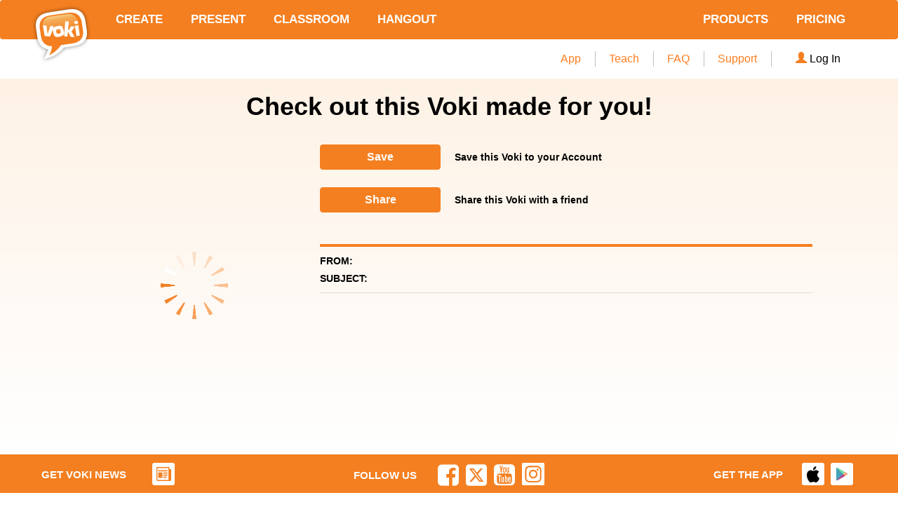

--- FILE ---
content_type: text/html; charset=UTF-8
request_url: https://www.voki.com/site/vokishare?&chsm=cd9d6922d441b05b3a7b413964122477&mId=2759316
body_size: 9592
content:
<!DOCTYPE html PUBLIC "-//W3C//DTD XHTML 1.0 Transitional//EN" "https://www.w3.org/TR/xhtml1/DTD/xhtml1-transitional.dtd">
<html xmlns="https://www.w3.org/1999/xhtml" xml:lang="en" lang="en">
<head>
    <!-- Google Tag Manager Added By Devinderpal Singh on 26-May -->
        <script>(function(w,d,s,l,i){w[l]=w[l]||[];w[l].push({'gtm.start':new Date().getTime(),event:'gtm.js'});var f=d.getElementsByTagName(s)[0],j=d.createElement(s),dl=l!='dataLayer'?'&l='+l:'';j.async=true;j.src='https://www.googletagmanager.com/gtm.js?id='+i+dl;f.parentNode.insertBefore(j,f);})(window,document,'script','dataLayer','GTM-K3N62NH');</script>
        <!-- End Google Tag Manager -->
        
        
	<meta http-equiv="Content-Type" content="text/html; charset=utf-8" />
	<meta name="language" content="en" />
        <!--<meta name="viewport" content="initial-scale=1.0, width=device-width" />-->
        <!-- Base URL //www.voki.com -->
        <meta name="viewport" content="width=device-width, initial-scale=1, maximum-scale=1, user-scalable=no" />
                        
                
	<!-- blueprint CSS framework -->
	<!--<link rel="stylesheet" type="text/css" href="https://www.voki.com/css/screen.css" media="screen, projection" />-->
	<link rel="stylesheet" type="text/css" href="https://www.voki.com/css/print.css" media="print" />
	<!--[if lt IE 8]>
	<link rel="stylesheet" type="text/css" href="https://www.voki.com/css/ie.css" media="screen, projection" />
	<![endif]-->

	<link rel="stylesheet" type="text/css" href="https://www.voki.com/css/main.css" />
	<link rel="stylesheet" type="text/css" href="https://www.voki.com/css/form.css" />
        <link rel="stylesheet" href="//maxcdn.bootstrapcdn.com/bootstrap/3.3.5/css/bootstrap.min.css">
        <link rel="stylesheet" href="//code.jquery.com/ui/1.9.2/themes/base/jquery-ui.css">
        <link rel="stylesheet" href="https://www.voki.com/css/star-rating.css" media="all" rel="stylesheet" type="text/css"/>
        <link rel="stylesheet" type="text/css" href="https://www.voki.com/css/slippry.css" />
        
        <!--<link rel="stylesheet" type="text/css" href="/css/simplePopup.css" />-->
        <link rel="stylesheet" type="text/css" href="https://www.voki.com/css/presenter.css" />
        <link rel="stylesheet" type="text/css" href="https://www.voki.com/css/voki.css" />
        <link rel="stylesheet/less" type="text/css" href="https://www.voki.com/css/timepicker.less" />
        <link rel="stylesheet" type="text/css" href="https://www.voki.com/css/font-awesome.css" />
        <link rel="stylesheet" type="text/css" href="https://www.voki.com/css/vokiSchool.css" />
        
        <script src="//code.jquery.com/jquery.min.js"></script>
        <script src="//code.jquery.com/ui/1.9.2/jquery-ui.js"></script>
        <script src="https://www.voki.com/js/flash_detect_min.js"></script>  <!--For flash player Detect-->
        <script src="https://www.voki.com/js/voki.js"></script>
        <script src="https://www.voki.com/js/giflerNew.js"></script>
       <script src="https://www.voki.com/js/jquery.simplePopup.js"></script>
        <script src="//maxcdn.bootstrapcdn.com/bootstrap/3.3.5/js/bootstrap.min.js"></script>
        <script src="https://www.voki.com/js/slippry.min.js"></script>
        <script src="https://www.voki.com/js/mobile-detect.min.js"></script>
        <script src="https://www.voki.com/js/modernizer.js"></script>
        <script src="https://www.voki.com/js/bootstrap-timepicker.js"></script>
        <script src="https://www.voki.com/js/star-rating.js" type="text/javascript"></script>
        <script type="text/javascript" src="https://www.voki.com/js/jssor.slider.mini.js"></script>
        <script src="https://www.voki.com/js/clipboard.min.js"></script>
        
        <script src="https://www.voki.com/js/vokiSchool.js"></script>
				
        
                
        <!--Global Variables-->
        <script>
            var PartnerID = 16;

            var json = 1;

            var xml = 1;

            var VOKI_TEMPLATE_ACCOUNT_CLIENT = 37534;

            var Voki_Move_Scene_ID = 37533;
            
            var Voki_Main_Url = "www.voki.com";
            
            var VOKI_DOMAIN = "voki.com";

            var amount_level1_month = '';
            var amount_level2_month = '';
            var amount_level3_month = '';

            var amount_level1_annual = '';
            var amount_level2_annual = '';
            var amount_level3_annual = '';

            var amount_level13 = '';

            var amount_level31 = '';
            var amount_level32 = '';

            var baseurl = "https://www.voki.com";
            var controller_action_id = "vokishare";
            // console.log(controller_action_id);
            if( controller_action_id == 'myAccount' || controller_action_id == 'plans' || controller_action_id == 'pricing' ){
                var price_url = baseurl + '/api/api.php?action=listProducts';
                jQuery.ajax({
                    type: 'get',
                    url: price_url,
                    dataType: "json",
                    success: function(value) {
                        $.each(value.data,function( index_data , value_data ) {
                            if( value_data.prodName == 'Level 1' ){
                                amount_level1_month = value_data.monthlyPrice;
                                amount_level1_annual = value_data.prodPrice;
                                $('.level1_price_month').html(value_data.monthlyPrice);
                                $('.level1_price_annual').html(value_data.prodPrice);
                            }
                            if( value_data.prodName == 'Level 2' ){
                                amount_level2_month = value_data.monthlyPrice;
                                amount_level2_annual = value_data.prodPrice;
                                $('.level2_price_month').html(value_data.monthlyPrice);
                                $('.level2_price_annual').html(value_data.prodPrice);
                            }
                            if( value_data.prodName == 'Level 3' ){
                                amount_level3_month = value_data.monthlyPrice;
                                amount_level3_annual = value_data.prodPrice;
                                $('.level3_price_month').html(value_data.monthlyPrice);
                                $('.level3_price_annual').html(value_data.prodPrice);
                            }
                        });
                        amount_level13 = amount_level2_month - amount_level1_month;

                        amount_level31 = amount_level3_month - amount_level1_month;
                        amount_level32 = amount_level3_month - amount_level2_month;
                    }
                });
            }

        </script>
        
        <!-- Google Analytics -->
        <script async src="https://www.googletagmanager.com/gtag/js?id=G-Q9NLXQDVWK"></script>

        <script>

          window.dataLayer = window.dataLayer || [];

          function gtag(){dataLayer.push(arguments);}

          gtag('js', new Date());

          gtag('config', 'G-Q9NLXQDVWK');

        </script>
        <!-- End Google Analytics -->

   	<!-- Facebook Pixel Code -->
	 <!---	<script>
		!function(f,b,e,v,n,t,s){if(f.fbq)return;n=f.fbq=function(){n.callMethod?
		n.callMethod.apply(n,arguments):n.queue.push(arguments)};if(!f._fbq)f._fbq=n;
		n.push=n;n.loaded=!0;n.version='2.0';n.queue=[];t=b.createElement(e);t.async=!0;
		t.src=v;s=b.getElementsByTagName(e)[0];s.parentNode.insertBefore(t,s)}(window,
		document,'script','https://connect.facebook.net/en_US/fbevents.js');
		
		fbq('init', '1005496616205733');
		fbq('track', "PageView");
		</script>
		<noscript><img height="1" width="1" style="display:none"
		src="https://www.facebook.com/tr?id=1005496616205733&ev=PageView&noscript=1"
		/></noscript>-->
		<!-- End Facebook Pixel Code -->

	<title>Voki - Share Voki</title>
</head>

<body>
<!-- Google Tag Manager (noscript) Added By Devinderpal on 26-May -->
<noscript><iframe src="https://www.googletagmanager.com/ns.html?id=GTM-K3N62NH"height="0" width="0"style="display:none;visibility:hidden"></iframe></noscript>
<!-- End Google Tag Manager (noscript) -->

    <!-- breadcrumbs -->
    
    <!--Popup's-->
    <div id="simplePopup" class="simplePopup"></div>
    
    <div class="modal fade" id="myModal-popup" role="dialog">
        <div class="modal-dialog" id="modal-dialog">
          <div class="modal-content">
            <div class="modal-header">
            <button type="button" class="close" data-dismiss="modal"><img id="close-btn" src="https://www.voki.com/images/cross.png" alt="X" /></button>
              <h2 id="model_title" class="modal-title"></h2>
            </div>
            <div id="model_body" class="modal-body"></div>
            <div id="geocontent-data" style="display:none;">

                <table border="0" cellpadding="2" cellspacing="0" title="Click to Verify - This site chose GeoTrust SSL for secure e-commerce and confidential communications.">
                <tr>
                <td align="center" valign="top">
                    <!-- <script type="text/javascript" src="https://seal.geotrust.com/getgeotrustsslseal?host_name=www.voki.com&amp;size=S&amp;lang=en"></script> -->
                    <br />
                <a href="https://www.geotrust.com/ssl/" target="_blank"  style="color:#000000; text-decoration:none; font:bold 7px verdana,sans-serif; letter-spacing:.5px; text-align:center; margin:0px; padding:0px;"></a></td>
                </tr>
                </table>

            </div>
          </div>
        </div>
    </div>
    
    <div class="modal fade second_model" id="second_model" data-backdrop="static">
        <div class="modal-dialog">
          <div class="modal-content">
            <div class="modal-header">
                <button type="button" class="close" data-dismiss="modal" aria-hidden="true" onclick="setTimeout(function(){jQuery('body').addClass('modal-open');}, 500);"><img id="close-btn" src="https://www.voki.com/images/cross.png" alt="X" /></button>
                <h2 id="model_title" class="modal-title"></h2>
            </div>
            <div id="model_body" class="modal-body"></div>
          </div>
        </div>
    </div>
    <div class="modal fade third_model" id="third_model" data-backdrop="static">
        <div class="modal-dialog">
          <div class="modal-content">
            <div class="modal-header">
                <button type="button" class="close" data-dismiss="modal" aria-hidden="true" onclick="setTimeout(function(){jQuery('body').addClass('modal-open');}, 500);"><img id="close-btn" src="https://www.voki.com/images/cross.png" alt="X" /></button>
                <h2 id="model_title" class="modal-title"></h2>
            </div>
            <div id="model_body" class="modal-body"></div>
          </div>
        </div>
    </div>
    
    <!--Voki Teach Admin Tab popup-->
    <div class="modal fade" id="myModal-Admin" role="dialog">
        <div class="modal-dialog" id="modal-dialog-Admin">
          <div class="modal-content model-content-Admin">
            <div id="model_body-Admin" class="modal-body"></div>
          </div>
        </div>
    </div>
    <div class="modal fade" id="myModal-Admin-second" role="dialog">
        <div class="modal-dialog" id="modal-dialog-Admin-second">
          <div class="modal-content model-content-Admin-second">
            <div id="model_body-Admin-second" class="modal-body"></div>
          </div>
        </div>
    </div>
    <!--********-->
    
    <!--------->
    
    <!--Loader-->
        <div id="back_loader" class="back_loader"> </div>
    <div id="loader" class="loader">
        <img alt="Loader" src="https://www.voki.com/images/ajax-loader.gif" />
    </div>
        <!--*************-->
    
    <script>
        jQuery(document).ready(function(){
            checkVersion();
        });
        
        function getInternetExplorerVersion()
        {
          var rv = -1; // Return value assumes failure.
          if (navigator.appName == 'Microsoft Internet Explorer')
          {
            var ua = navigator.userAgent;
            var re  = new RegExp("MSIE ([0-9]{1,}[\.0-9]{0,})");
            if (re.exec(ua) != null)
              rv = parseFloat( RegExp.$1 );
          }
          return rv;
        }
        function checkVersion()
        {
            var msg = true;
            var ver = getInternetExplorerVersion();
            
            if ( ver > -1 )
            {
              if ( ver >= 11.0 ) {
                  msg = true;
              } else {
                  msg = false;
              }
            }
            
            if(msg) {
                document.getElementById("show_ie").innerHTML = "";
            } else {
                document.getElementById("hide_ie1").innerHTML = "";
                document.getElementById("hide_ie2").innerHTML = "";
            }
        }
    </script>
    
            <div class="wrap" id="hide_ie1">
            
<input type="hidden" id="CheckDaylighttime" value="0">
<input type="hidden" id="freeLimitMdVpId" value="">
<input type="hidden" id="freeLimitVpId" value="">


<!--For main nevbar-->
<nav class="navbar navbar-default ">
     <input id="URLoddcast" type="hidden" value="//www.voki.com/vp-editor/">
    <input type="hidden" value="vhss-d.oddcast.com" id="url_embed_code_hidden">
  <div class="container padding-0">
        
    <div class="navbar-header">
      <button type="button" class="navbar-toggle collapsed" data-toggle="collapse" data-target="#bs-example-navbar-collapse-1" aria-expanded="false">
        <span class="sr-only">Toggle navigation</span>
        <span class="icon-bar"></span>
        <span class="icon-bar"></span>
        <span class="icon-bar"></span>
      </button>
        <a class="navbar-brand" href="https://www.voki.com"><img src="https://www.voki.com/images/voki.png" alt='VOKI'></a>
    </div>
    
    <!-- VHSS LOGIN HACK. DROP COOKIE -->
	    
    <div class="collapse navbar-collapse" id="bs-example-navbar-collapse-1">
        
                    <ul class="nav navbar-nav">
                <li>                                            <a href="http://www.voki.com/site/create">CREATE</a><div class="show_hower_arw"><div class="arrow-up"></div></div>
                                        
                        </li>
                <li><a href="javascript: void(0);" onclick="PresenterCount();">PRESENT</a><div class="show_hower_arw"><div class="arrow-up"></div></div></li>
                <li><a href="https://www.voki.com/classroom/index">CLASSROOM</a><div class="show_hower_arw"><div class="arrow-up"></div></div></li>
                <li><a href="http://www.voki.com/hangout/index">HANGOUT</a><div class="show_hower_arw"><div class="arrow-up"></div></div></li>
                <!--<li><a href="http://www.voki.com/site/app">APP</a><div class="show_hower_arw"><div class="arrow-up"></div></div></li>-->
            </ul>
            <ul class="nav navbar-nav navbar-right">
                <li><a href="http://www.voki.com/site/products">PRODUCTS</a><div class="show_hower_arw"><div class="arrow-up"></div></div> </li>
                <li><a href="https://www.voki.com/site/pricing">PRICING</a><div class="show_hower_arw"><div class="arrow-up"></div></div> </li>
            </ul>
            </div>
  </div>
</nav>
<!--*************-->

<div class="header_navbar-default ">
    <a class="header-logo" href="http://www.voki.com"><img src="https://www.voki.com/images/voki.png" alt='VOKI'></a>
    <ul class="list-inline">
        <li><a href="http://www.voki.com/site/create">CREATE</a></li>
        <li><a href="https://www.voki.com/presenter/create">PRESENT</a></li>
        <li><a href="https://www.voki.com/classroom/index">CLASSROOM</a></li>
        <li><a href="http://www.voki.com/hangout/index">HANGOUT</a></li> 
        <!--<li><a href="http://www.voki.com/site/app">APP</a></li>-->
		
		
				
		
		
		
    </ul>
    <div class="dropdown">
                <div class="header-icon-menu dropdown-toggle" data-toggle="dropdown"><i class="fa fa-bars"></i></div>
                <ul class="dropdown-menu dropdown_header-cnt">
                            <li><a href="javascript:void(0)" onclick="popupModel('login')"><i class="glyphicon glyphicon-user"></i> Log In</a></li>
                        			
			<li><a href="http://www.voki.com/teach/index">Teach</a></li>
            <li><a href="http://www.voki.com/site/products">Products</a></li>
                            <li><a href="https://www.voki.com/site/pricing">Pricing</a></li>
                        <li><a href="http://www.voki.com/site/app">App</a></li>
            <li><a href="http://www.voki.com/site/support">Support</a></li>
                             <li onclick="popupModel('FAQ');"><a href="javascript:void(0)" >FAQ</a></li>
                                                       
                    </ul>
    </div>
</div>


<!--Below Code for Voki Teach Sub Menu-->
<!--******************-->


<div class="header-cnt">
    <div class="container">
    
        
        <div class="pull-right user_detail ">
            
                        <ul class="list-inline">
                <li class="user_support"><a href="http://www.voki.com/site/app" style="color:#FF7D1F;">App</a></li>
                                        <!--<li class="user_support"><a href="javascript:void(0)" class="s_selected"></a></li>-->
                                               			 
					<li class="user_support "><a href="http://www.voki.com/teach/index" style="color:#FF7D1F;">Teach</a><div class="show_hower_arw"><div class="arrow-up"></div></div></li>
			 
				
                <li class="user_support" onclick="popupModel('FAQ');"><a href="javascript:void(0)" style="color:#FF7D1F;">FAQ</a></li>
               
                <li class="user_support"><a href="http://www.voki.com/site/support" style="color:#FF7D1F;">Support</a></li>
				
				
				
				
								
				
				
                                    <li class="user_acc "><a href="javascript:void(0)" onclick="popupModel('login')"><i class="glyphicon glyphicon-user"></i>Log In</a></li>
                
            </ul>
                        <input type="hidden" id="hidden_base_url" name="hidden_base_url" value="https://www.voki.com">
            <input type="hidden" id="hidden_https_base_url" name="hidden_https_base_url" value="https://www.voki.com">
            <input type="hidden" id="hidden_i-color" name="hidden_i-color" value="#f47f20">
            <input type="hidden" id="hidden_userID" name="hidden_i-color" value="">
            <input type="hidden" id="hidden_userEMAIL" name="hidden_i-color" value=""/>
            <input type="hidden" id="hidden_userActive" value=""/>
			
			<input type="hidden" value="" id="authUserId">
			<input type="hidden" value="" id="schoolVersion">
			<input type="hidden" value="" id="schoolId">
			<input type="hidden" value="" id="vcAccId">
			
        </div>
    
    </div>
</div>
<!-- New Alert message section starts (16-Sept) -->





<input type="hidden" value="" id="authUserId">   
<input type="hidden" value="teacher" id="auth-role"> 
<!-- New Alert message section ends (16-Sept) -->

<style>
.hangout-new-feature img{
	position: absolute;
    top: 3px;
    width: 35px;
}
.user_support > a {
    margin: 0 15px 0 0 !important;
}
.user_support {
    padding-left: 15px !important;
}

.notification-mobile-view .notification-count {
	top: 15px !important;
	left: 35px !important;
}

.desktop-notification-view{
	display:block;
}

.notification-mobile-view{
		display:none;
	}
	
	





@media screen and (max-width: 1100px) {
.hangout-new-feature img{
		left:-7px;
}
}
@media screen and (max-width: 990px)  {
	.hangout-new-feature img {
		left: -10px;
		top: 12px;
	}
}

</style>

<script>

	 $(".expired-close").click(function(){
	
			$(".expired-user-account").remove();
	 });
	 
    $(".schoolss .my_schools_contain span").hover(function() {
        var $this = $(this);
        var timer = $this.data("timer") || 0;
        clearTimeout(timer);
        $this.addClass("door");
        if($this.text().length > 270)
            {
                timer = setTimeout(function() {
                    $this.find('.school_name').addClass("scroll-left");
                }, 1000); // 2000 is in mil sec eq to 2 sec.
                $this.data("timer", timer);
            }
        
        $(this).addClass('backk');
}, function() {
        var $this = $(this);
        var timer = $this.data("timer") || 0;
        clearTimeout(timer);
        $this.find('.school_name').removeClass("scroll-left");
        $(this).removeClass('backk');
//        $(this).find('.school_name').removeClass("scroll-left");
});


var baseurl = jQuery('#hidden_base_url').val();
		


</script>
            <div class="container-fluid body_container">
                <!--<div class="container">-->
	<!--<div id="content">-->
		<div class="site-index">

    <div class="body-content">
        
        <div class="gradient">
            
            <div class="container body_container">
                <div  class="share-voki">
				                    <h1 class="text-center">Check out this Voki made for you!</h1>
                    <div class="share-voki-cnt">
                        <div class="share-voki-cnt-img">
                            <div id="share-voki-img">
                                <script language="JavaScript" type="text/javascript" src="//vhss-d.oddcast.com/voki_embed_functions.php"></script>
                                <script language="JavaScript" type="text/javascript">AC_Voki_Embed(300,402,"40235a787cf12c52033f73b93e5e71be",0, 1, "", 0, 1);</script>
                            </div>
                        </div>
                        <div class="share-voki-cnt-data">
                                                    <div class="share-voki-cnt-data-btns">
                                <div class="share-voki-btn_div">
                                    <button class="btn btn-default share-voki-btn" onclick="popupModel('login','vokiCreate_notLogin');">Save</button>
                                    <span>Save this Voki to your Account</span>
                                </div>
                                <div class="share-voki-btn_div">
                                    <button class="btn btn-default share-voki-btn" onclick="document.location.href='https://www.voki.com/site/create?VkId=0&chsm=40235a787cf12c52033f73b93e5e71be&share=sharing'">Share</button>
                                    <span>Share this Voki with a friend</span>
                                </div>
                            </div>
                                                        <div class="share-voki-msg mysubjecttop1 "">
                                <div class="row">
                                    <label>FROM:</label>
                                    <span></span>
                                </div>
                                <div class="row">
                                    <label>SUBJECT:</label>
                                    <span></span>
                                </div>
                                <div class="row share-voki-msg2">
                                                                    </div>
                            </div>
                        </div>
                    </div>
                    <input id="sender_name" name="sender_name" type="hidden" value="">
                </div>
            </div>
            
        </div>
            
    </div>
    
</div>
<input type="hidden" name="hidden_sceneID" id="hidden_sceneID" value="0">
<input type="hidden" name="msg_accID" id="msg_accID" value="">
<script>
 var baseurl_https = jQuery('#hidden_https_base_url').val();
function studentSaveData() {
    var base_url = jQuery('#hidden_base_url').val();
    var url = base_url+'/'+Curl_URL;
    jQuery('#back_loader, #loader').show();
    jQuery.ajax({
        type: 'post',
        url: url,
        data: {
            action: 'saveSharedMessage',
            msgID: '0',
            msgAcctID: '',
            destAcctID: '0',
            name: '',
            extraVa: 'saveVoki'
        },
        dataType: "json",
        success: function(resp) {
            console.log('resp: ', resp)
            if (resp.Status == 1000) {
                alert('Network Error! Please check your network.');
            }

            var status = resp.status;
            var msg = resp.msg;
            if (status == 0) {
                document.location.href = baseurl_https + '/student/myvoki';
            } else {
                alert('Error in Saving.');
            }
            jQuery('#back_loader, #loader').hide();
        }
    });
}
</script>	<!--</div> content -->
<!--</div>-->
            </div>
                    </div>
        <footer class="footer" id="hide_ie2">
              
<div class="container-fluid footer-content">
    <div class="foot_social ">
        <div class="container padding-0">
                            <div class="fot-new">
                    <div class="pull-left fot_newsletter" onclick="popupModel('news_letter');" title="NEWSLETTER">
                        <span>GET VOKI NEWS</span>
                        <div class="newsletter-div"><img src="https://www.voki.com/images/news-let.png" alt=""></div>
                    </div>
                    <div class="pull-right fot_app">
                        <span>GET THE APP</span>
                        
                        <!--<a href="http://geo.itunes.apple.com/us/app/voki-for-education/id1106010700?mt=8" target="_blank"><img src="https://www.voki.com/images/appleStore_footer.png" alt=""></a>-->
                        <a onclick="popupModel('download_ios');" href="javascript:void(0)"><img src="https://www.voki.com/images/appleStore_footer.png" alt=""></a>
                        <!--<div class="text-center fot_google">-->
                            <!--COMING SOON ON-->
                        <a onclick="popupModel('download_android');" href="javascript:void(0)"><img src="https://www.voki.com/images/googleStore_footer.png" alt=""></a>
                        <!--</div>-->
                    </div>
                    <div class="fot-content">
                        <span>FOLLOW US</span>
                        <div class="fot-content_data">
                            <a href="https://www.facebook.com/voki/" target="_blank" title="Facebook"><i class="fa fa-facebook-square"></i></a>
                            <a href="https://twitter.com/officialvoki" target="_blank" title="Twitter">
                                <svg xmlns="http://www.w3.org/2000/svg" height="1em" viewBox="0 0 448 512" style="fill: #fff;"><path d="M64 32C28.7 32 0 60.7 0 96V416c0 35.3 28.7 64 64 64H384c35.3 0 64-28.7 64-64V96c0-35.3-28.7-64-64-64H64zm297.1 84L257.3 234.6 379.4 396H283.8L209 298.1 123.3 396H75.8l111-126.9L69.7 116h98l67.7 89.5L313.6 116h47.5zM323.3 367.6L153.4 142.9H125.1L296.9 367.6h26.3z"/></svg>
                            </a>
                            <!-- a href="https://plus.google.com/118029973133378146892" target="_blank" title="Google+"><i class="fa fa-google-plus-square"></i></a -->
                            <a href="https://www.youtube.com/user/officialvoki" target="_blank" title="Youtube"><i class="fa fa-youtube-square"></i></a>
                            <a href="https://www.instagram.com/officialvoki/" target="_blank" title="Insta"><img src="https://www.voki.com/images/icon_instagram.png"></a>
                        </div>
                    </div>
                </div>
                    </div>
    </div>
        <div class="footer_foot text-center">
        <ul class="list-inline footer_links">
            <li><a href="http://www.voki.com/site/aboutVoki" class="">About</a></li>
            <!--<li><a href="http://www.voki.com/site/faq" class="">FAQ</a></li>-->
            <li><a href="https://blog.voki.com/" class="">Blog</a></li>
            <li><a href="http://www.voki.com/privacy" class="">Privacy Policy</a></li>
            <li><a href="http://www.voki.com/tos" class="">Terms of Use</a></li>
            <li><a href="https://voki.userecho.com/" target="_blank" class="">Community</a></li>
            <li><a href="http://www.voki.com/site/app" class="">App</a></li>
            <!--<li><a href="http://www.voki.com/site/newsletter" class="">Newsletter</a></li>-->
        </ul>
        
        <div class="footer-foot">
            <div class="footer_cnt">
                Voki is intended for <strong>non-commercial</strong> use. For more info, see our <a href="http://www.voki.com/tos" class="">Terms of Use</a>.<br>
                To use avatars for business, please visit <a href="https://www.oddcast.com/affiliates/entry/?spdirect=1&affId=950230&promotionId=18372&link=http://www.sitepal.com/" class="">SitePal.com</a>.
            </div>

            <div class="footer_end">
                &copy; 2026 Oddcast Inc. All rights reserved.
            </div>
        </div>
    </div>
        
</div>


<div id="fb-root"></div>
<!-- Expired User One time Pop-up code check starts -->


<!-- Expired User One time Pop-up code check ends facbook pixel code -->
<!--<script>(function(d, s, id) {
  var js, fjs = d.getElementsByTagName(s)[0];
  if (d.getElementById(id)) return;
  js = d.createElement(s); js.id = id;
  js.src = "//connect.facebook.net/en_US/sdk.js#xfbml=1&version=v2.5&appId=921925191213590";
  fjs.parentNode.insertBefore(js, fjs);
}(document, 'script', 'facebook-jssdk'));</script>-->


<!--<style type="text/css">
	#facebook_like_button_holder {
	position:relative;
	width:90px;
	height: 20px;
	color:#fff;
	background:black;	
	}
	
	#facebook_like_button_holder iframe {
	position:absolute;
	top: 0px;
	width: 90px !important;
	}
	
	#fake_facebook_button {
	pointer-events: none;
	position:absolute;
	width: 90px;
	height: 20px;
	left:0;
	top:0;
	background: url('http://www.esrun.co.uk/blog/wp-content/uploads/2010/11/fake_facebook_button.gif');	
	}
</style>

<div id="facebook_like_button_holder">

<iframe src="http://www.facebook.com/plugins/like.php?href=http://www.facebook.com/Beatles&amp;layout=button_count&amp;show_faces=true&amp;width=600&amp;action=recommend&amp;colorscheme=light&amp;height=21" scrolling="no" frameborder="0" style="border:none; overflow:hidden; width:600px; height:21px;" allowTransparency="true"></iframe>

<div id="fake_facebook_button"></div>
</div>
-->
<!-- Footer-->
        </footer>
            <div class="wrap" id="show_ie">
            <div class="ie-header">
    <div class="container padding-0">
        <img class="ie-header-logo" src="https://www.voki.com/images/voki.png" alt='VOKI'>
    </div>
</div>

<div class="gradient">
    <div class="container padding-0">
        <div class="ie-main">
            <h2 class="text-center">
                We're sorry, Voki requires IE version 11 or higher, 
                and also works great with other browsers!
            </h2>
            <div class="ie-main-cnt">
                <div class="ie-main-cnt-img text-center">
                    <img src="https://www.voki.com/images/apple.png" alt=''>
                </div>
                <div class="ie-main-cnt-cnt">
                    <h4>Voki avatars are the educational tool adopted by millions of teachers across the world that allows user to create their own talking characters.</h4>
                </div>
            </div>
            <div class="ie-main-cnt">
                <div class="ie-main-cnt-img text-center">
                    <img src="https://www.voki.com/images/cloud.png" alt='' style="width: auto;">
                </div>
                <div class="ie-main-cnt-cnt">
                    <h3>Voki also offers a cloud based classroom management and presentation tools that provide teachers and students with:</h3>
                    <ul>
                        <li>Readily available edtech tools to increase students' levels of engagement, motivation, parcipitation and learning</li>
                        <li>Offers students a wider range of activities to address different learning styles</li>
                        <li>Creates richer, more contextualized learning experiences that lead to greater internalization and retention of lesson material</li>
                    </ul>
                </div>
            </div>
        </div>
    </div>
</div>

<div class="ie-footer"></div>
<div class="text-center">
    <div class="footer-foot">
        <div class="footer_cnt">
            Voki is intended for <strong>non-commercial</strong> use. For more info, see our <a href="javascript:" onclick="alert('Please upgrade your browser!');">Terms of Use</a>.<br>
            To use avatars for business, please visit <a href="http://www.oddcast.com/affiliates/entry/?spdirect=1&affId=950230&promotionId=18372&link=http://www.sitepal.com/">SitePal.com</a>.
        </div>

        <div class="footer_end">
            &copy; 2026 Oddcast Inc. All rights reserved.
        </div>
    </div>
</div>        </div>
    </body>
</html>

--- FILE ---
content_type: text/plain
request_url: https://www.google-analytics.com/j/collect?v=1&_v=j102&a=1538844465&t=pageview&_s=1&dl=https%3A%2F%2Fwww.voki.com%2Fsite%2Fvokishare%3F%26chsm%3Dcd9d6922d441b05b3a7b413964122477%26mId%3D2759316&ul=en-us%40posix&dt=Voki%20-%20Share%20Voki&sr=1280x720&vp=1280x720&_u=YADAAEABAAAAACAAI~&jid=460808499&gjid=1981486189&cid=795291557.1769011931&tid=UA-8831360-1&_gid=1470794828.1769011933&_r=1&_slc=1&gtm=45He61g1n81K3N62NHv76859398za200zd76859398&gcd=13l3l3l3l1l1&dma=0&tag_exp=103116026~103200004~104527907~104528500~104684208~104684211~105391252~115938466~115938469~116682877~117041587&z=244558206
body_size: -449
content:
2,cG-Q9NLXQDVWK

--- FILE ---
content_type: application/x-javascript
request_url: https://vhss-d.oddcast.com/vhss_players/voki/js/md5.js
body_size: 2107
content:
var _0xa87e=["\x6C\x65\x6E\x67\x74\x68","","\x66\x72\x6F\x6D\x43\x68\x61\x72\x43\x6F\x64\x65","\x63\x68\x61\x72\x43\x6F\x64\x65\x41\x74","\x63\x6F\x6E\x63\x61\x74","\x30\x31\x32\x33\x34\x35\x36\x37\x38\x39\x61\x62\x63\x64\x65\x66","\x63\x68\x61\x72\x41\x74"];function safeAdd(_0x6f62x2,_0x6f62x3){var _0x6f62x4=(_0x6f62x2& 0xFFFF)+ (_0x6f62x3& 0xFFFF);var _0x6f62x5=(_0x6f62x2>> 16)+ (_0x6f62x3>> 16)+ (_0x6f62x4>> 16);return (_0x6f62x5<< 16)| (_0x6f62x4& 0xFFFF)}function bitRotateLeft(_0x6f62x7,_0x6f62x8){return (_0x6f62x7<< _0x6f62x8)| (_0x6f62x7>>> (32- _0x6f62x8))}function md5cmn(_0x6f62xa,_0x6f62xb,_0x6f62xc,_0x6f62x2,_0x6f62xd,_0x6f62xe){return safeAdd(bitRotateLeft(safeAdd(safeAdd(_0x6f62xb,_0x6f62xa),safeAdd(_0x6f62x2,_0x6f62xe)),_0x6f62xd),_0x6f62xc)}function md5ff(_0x6f62xb,_0x6f62xc,_0x6f62x10,_0x6f62x11,_0x6f62x2,_0x6f62xd,_0x6f62xe){return md5cmn((_0x6f62xc& _0x6f62x10)| ((~_0x6f62xc) & _0x6f62x11),_0x6f62xb,_0x6f62xc,_0x6f62x2,_0x6f62xd,_0x6f62xe)}function md5gg(_0x6f62xb,_0x6f62xc,_0x6f62x10,_0x6f62x11,_0x6f62x2,_0x6f62xd,_0x6f62xe){return md5cmn((_0x6f62xc& _0x6f62x11)| (_0x6f62x10& (~_0x6f62x11)),_0x6f62xb,_0x6f62xc,_0x6f62x2,_0x6f62xd,_0x6f62xe)}function md5hh(_0x6f62xb,_0x6f62xc,_0x6f62x10,_0x6f62x11,_0x6f62x2,_0x6f62xd,_0x6f62xe){return md5cmn(_0x6f62xc^ _0x6f62x10^ _0x6f62x11,_0x6f62xb,_0x6f62xc,_0x6f62x2,_0x6f62xd,_0x6f62xe)}function md5ii(_0x6f62xb,_0x6f62xc,_0x6f62x10,_0x6f62x11,_0x6f62x2,_0x6f62xd,_0x6f62xe){return md5cmn(_0x6f62x10^ (_0x6f62xc| (~_0x6f62x11)),_0x6f62xb,_0x6f62xc,_0x6f62x2,_0x6f62xd,_0x6f62xe)}function binlMD5(_0x6f62x2,_0x6f62x16){_0x6f62x2[_0x6f62x16>> 5]|= 0x80<< (_0x6f62x16% 32);_0x6f62x2[(((_0x6f62x16+ 64)>>> 9)<< 4)+ 14]= _0x6f62x16;var _0x6f62x17;var _0x6f62x18;var _0x6f62x19;var _0x6f62x1a;var _0x6f62x1b;var _0x6f62xb=1732584193;var _0x6f62xc=-271733879;var _0x6f62x10=-1732584194;var _0x6f62x11=271733878;for(_0x6f62x17= 0;_0x6f62x17< _0x6f62x2[_0xa87e[0]];_0x6f62x17+= 16){_0x6f62x18= _0x6f62xb;_0x6f62x19= _0x6f62xc;_0x6f62x1a= _0x6f62x10;_0x6f62x1b= _0x6f62x11;_0x6f62xb= md5ff(_0x6f62xb,_0x6f62xc,_0x6f62x10,_0x6f62x11,_0x6f62x2[_0x6f62x17],7,-680876936);_0x6f62x11= md5ff(_0x6f62x11,_0x6f62xb,_0x6f62xc,_0x6f62x10,_0x6f62x2[_0x6f62x17+ 1],12,-389564586);_0x6f62x10= md5ff(_0x6f62x10,_0x6f62x11,_0x6f62xb,_0x6f62xc,_0x6f62x2[_0x6f62x17+ 2],17,606105819);_0x6f62xc= md5ff(_0x6f62xc,_0x6f62x10,_0x6f62x11,_0x6f62xb,_0x6f62x2[_0x6f62x17+ 3],22,-1044525330);_0x6f62xb= md5ff(_0x6f62xb,_0x6f62xc,_0x6f62x10,_0x6f62x11,_0x6f62x2[_0x6f62x17+ 4],7,-176418897);_0x6f62x11= md5ff(_0x6f62x11,_0x6f62xb,_0x6f62xc,_0x6f62x10,_0x6f62x2[_0x6f62x17+ 5],12,1200080426);_0x6f62x10= md5ff(_0x6f62x10,_0x6f62x11,_0x6f62xb,_0x6f62xc,_0x6f62x2[_0x6f62x17+ 6],17,-1473231341);_0x6f62xc= md5ff(_0x6f62xc,_0x6f62x10,_0x6f62x11,_0x6f62xb,_0x6f62x2[_0x6f62x17+ 7],22,-45705983);_0x6f62xb= md5ff(_0x6f62xb,_0x6f62xc,_0x6f62x10,_0x6f62x11,_0x6f62x2[_0x6f62x17+ 8],7,1770035416);_0x6f62x11= md5ff(_0x6f62x11,_0x6f62xb,_0x6f62xc,_0x6f62x10,_0x6f62x2[_0x6f62x17+ 9],12,-1958414417);_0x6f62x10= md5ff(_0x6f62x10,_0x6f62x11,_0x6f62xb,_0x6f62xc,_0x6f62x2[_0x6f62x17+ 10],17,-42063);_0x6f62xc= md5ff(_0x6f62xc,_0x6f62x10,_0x6f62x11,_0x6f62xb,_0x6f62x2[_0x6f62x17+ 11],22,-1990404162);_0x6f62xb= md5ff(_0x6f62xb,_0x6f62xc,_0x6f62x10,_0x6f62x11,_0x6f62x2[_0x6f62x17+ 12],7,1804603682);_0x6f62x11= md5ff(_0x6f62x11,_0x6f62xb,_0x6f62xc,_0x6f62x10,_0x6f62x2[_0x6f62x17+ 13],12,-40341101);_0x6f62x10= md5ff(_0x6f62x10,_0x6f62x11,_0x6f62xb,_0x6f62xc,_0x6f62x2[_0x6f62x17+ 14],17,-1502002290);_0x6f62xc= md5ff(_0x6f62xc,_0x6f62x10,_0x6f62x11,_0x6f62xb,_0x6f62x2[_0x6f62x17+ 15],22,1236535329);_0x6f62xb= md5gg(_0x6f62xb,_0x6f62xc,_0x6f62x10,_0x6f62x11,_0x6f62x2[_0x6f62x17+ 1],5,-165796510);_0x6f62x11= md5gg(_0x6f62x11,_0x6f62xb,_0x6f62xc,_0x6f62x10,_0x6f62x2[_0x6f62x17+ 6],9,-1069501632);_0x6f62x10= md5gg(_0x6f62x10,_0x6f62x11,_0x6f62xb,_0x6f62xc,_0x6f62x2[_0x6f62x17+ 11],14,643717713);_0x6f62xc= md5gg(_0x6f62xc,_0x6f62x10,_0x6f62x11,_0x6f62xb,_0x6f62x2[_0x6f62x17],20,-373897302);_0x6f62xb= md5gg(_0x6f62xb,_0x6f62xc,_0x6f62x10,_0x6f62x11,_0x6f62x2[_0x6f62x17+ 5],5,-701558691);_0x6f62x11= md5gg(_0x6f62x11,_0x6f62xb,_0x6f62xc,_0x6f62x10,_0x6f62x2[_0x6f62x17+ 10],9,38016083);_0x6f62x10= md5gg(_0x6f62x10,_0x6f62x11,_0x6f62xb,_0x6f62xc,_0x6f62x2[_0x6f62x17+ 15],14,-660478335);_0x6f62xc= md5gg(_0x6f62xc,_0x6f62x10,_0x6f62x11,_0x6f62xb,_0x6f62x2[_0x6f62x17+ 4],20,-405537848);_0x6f62xb= md5gg(_0x6f62xb,_0x6f62xc,_0x6f62x10,_0x6f62x11,_0x6f62x2[_0x6f62x17+ 9],5,568446438);_0x6f62x11= md5gg(_0x6f62x11,_0x6f62xb,_0x6f62xc,_0x6f62x10,_0x6f62x2[_0x6f62x17+ 14],9,-1019803690);_0x6f62x10= md5gg(_0x6f62x10,_0x6f62x11,_0x6f62xb,_0x6f62xc,_0x6f62x2[_0x6f62x17+ 3],14,-187363961);_0x6f62xc= md5gg(_0x6f62xc,_0x6f62x10,_0x6f62x11,_0x6f62xb,_0x6f62x2[_0x6f62x17+ 8],20,1163531501);_0x6f62xb= md5gg(_0x6f62xb,_0x6f62xc,_0x6f62x10,_0x6f62x11,_0x6f62x2[_0x6f62x17+ 13],5,-1444681467);_0x6f62x11= md5gg(_0x6f62x11,_0x6f62xb,_0x6f62xc,_0x6f62x10,_0x6f62x2[_0x6f62x17+ 2],9,-51403784);_0x6f62x10= md5gg(_0x6f62x10,_0x6f62x11,_0x6f62xb,_0x6f62xc,_0x6f62x2[_0x6f62x17+ 7],14,1735328473);_0x6f62xc= md5gg(_0x6f62xc,_0x6f62x10,_0x6f62x11,_0x6f62xb,_0x6f62x2[_0x6f62x17+ 12],20,-1926607734);_0x6f62xb= md5hh(_0x6f62xb,_0x6f62xc,_0x6f62x10,_0x6f62x11,_0x6f62x2[_0x6f62x17+ 5],4,-378558);_0x6f62x11= md5hh(_0x6f62x11,_0x6f62xb,_0x6f62xc,_0x6f62x10,_0x6f62x2[_0x6f62x17+ 8],11,-2022574463);_0x6f62x10= md5hh(_0x6f62x10,_0x6f62x11,_0x6f62xb,_0x6f62xc,_0x6f62x2[_0x6f62x17+ 11],16,1839030562);_0x6f62xc= md5hh(_0x6f62xc,_0x6f62x10,_0x6f62x11,_0x6f62xb,_0x6f62x2[_0x6f62x17+ 14],23,-35309556);_0x6f62xb= md5hh(_0x6f62xb,_0x6f62xc,_0x6f62x10,_0x6f62x11,_0x6f62x2[_0x6f62x17+ 1],4,-1530992060);_0x6f62x11= md5hh(_0x6f62x11,_0x6f62xb,_0x6f62xc,_0x6f62x10,_0x6f62x2[_0x6f62x17+ 4],11,1272893353);_0x6f62x10= md5hh(_0x6f62x10,_0x6f62x11,_0x6f62xb,_0x6f62xc,_0x6f62x2[_0x6f62x17+ 7],16,-155497632);_0x6f62xc= md5hh(_0x6f62xc,_0x6f62x10,_0x6f62x11,_0x6f62xb,_0x6f62x2[_0x6f62x17+ 10],23,-1094730640);_0x6f62xb= md5hh(_0x6f62xb,_0x6f62xc,_0x6f62x10,_0x6f62x11,_0x6f62x2[_0x6f62x17+ 13],4,681279174);_0x6f62x11= md5hh(_0x6f62x11,_0x6f62xb,_0x6f62xc,_0x6f62x10,_0x6f62x2[_0x6f62x17],11,-358537222);_0x6f62x10= md5hh(_0x6f62x10,_0x6f62x11,_0x6f62xb,_0x6f62xc,_0x6f62x2[_0x6f62x17+ 3],16,-722521979);_0x6f62xc= md5hh(_0x6f62xc,_0x6f62x10,_0x6f62x11,_0x6f62xb,_0x6f62x2[_0x6f62x17+ 6],23,76029189);_0x6f62xb= md5hh(_0x6f62xb,_0x6f62xc,_0x6f62x10,_0x6f62x11,_0x6f62x2[_0x6f62x17+ 9],4,-640364487);_0x6f62x11= md5hh(_0x6f62x11,_0x6f62xb,_0x6f62xc,_0x6f62x10,_0x6f62x2[_0x6f62x17+ 12],11,-421815835);_0x6f62x10= md5hh(_0x6f62x10,_0x6f62x11,_0x6f62xb,_0x6f62xc,_0x6f62x2[_0x6f62x17+ 15],16,530742520);_0x6f62xc= md5hh(_0x6f62xc,_0x6f62x10,_0x6f62x11,_0x6f62xb,_0x6f62x2[_0x6f62x17+ 2],23,-995338651);_0x6f62xb= md5ii(_0x6f62xb,_0x6f62xc,_0x6f62x10,_0x6f62x11,_0x6f62x2[_0x6f62x17],6,-198630844);_0x6f62x11= md5ii(_0x6f62x11,_0x6f62xb,_0x6f62xc,_0x6f62x10,_0x6f62x2[_0x6f62x17+ 7],10,1126891415);_0x6f62x10= md5ii(_0x6f62x10,_0x6f62x11,_0x6f62xb,_0x6f62xc,_0x6f62x2[_0x6f62x17+ 14],15,-1416354905);_0x6f62xc= md5ii(_0x6f62xc,_0x6f62x10,_0x6f62x11,_0x6f62xb,_0x6f62x2[_0x6f62x17+ 5],21,-57434055);_0x6f62xb= md5ii(_0x6f62xb,_0x6f62xc,_0x6f62x10,_0x6f62x11,_0x6f62x2[_0x6f62x17+ 12],6,1700485571);_0x6f62x11= md5ii(_0x6f62x11,_0x6f62xb,_0x6f62xc,_0x6f62x10,_0x6f62x2[_0x6f62x17+ 3],10,-1894986606);_0x6f62x10= md5ii(_0x6f62x10,_0x6f62x11,_0x6f62xb,_0x6f62xc,_0x6f62x2[_0x6f62x17+ 10],15,-1051523);_0x6f62xc= md5ii(_0x6f62xc,_0x6f62x10,_0x6f62x11,_0x6f62xb,_0x6f62x2[_0x6f62x17+ 1],21,-2054922799);_0x6f62xb= md5ii(_0x6f62xb,_0x6f62xc,_0x6f62x10,_0x6f62x11,_0x6f62x2[_0x6f62x17+ 8],6,1873313359);_0x6f62x11= md5ii(_0x6f62x11,_0x6f62xb,_0x6f62xc,_0x6f62x10,_0x6f62x2[_0x6f62x17+ 15],10,-30611744);_0x6f62x10= md5ii(_0x6f62x10,_0x6f62x11,_0x6f62xb,_0x6f62xc,_0x6f62x2[_0x6f62x17+ 6],15,-1560198380);_0x6f62xc= md5ii(_0x6f62xc,_0x6f62x10,_0x6f62x11,_0x6f62xb,_0x6f62x2[_0x6f62x17+ 13],21,1309151649);_0x6f62xb= md5ii(_0x6f62xb,_0x6f62xc,_0x6f62x10,_0x6f62x11,_0x6f62x2[_0x6f62x17+ 4],6,-145523070);_0x6f62x11= md5ii(_0x6f62x11,_0x6f62xb,_0x6f62xc,_0x6f62x10,_0x6f62x2[_0x6f62x17+ 11],10,-1120210379);_0x6f62x10= md5ii(_0x6f62x10,_0x6f62x11,_0x6f62xb,_0x6f62xc,_0x6f62x2[_0x6f62x17+ 2],15,718787259);_0x6f62xc= md5ii(_0x6f62xc,_0x6f62x10,_0x6f62x11,_0x6f62xb,_0x6f62x2[_0x6f62x17+ 9],21,-343485551);_0x6f62xb= safeAdd(_0x6f62xb,_0x6f62x18);_0x6f62xc= safeAdd(_0x6f62xc,_0x6f62x19);_0x6f62x10= safeAdd(_0x6f62x10,_0x6f62x1a);_0x6f62x11= safeAdd(_0x6f62x11,_0x6f62x1b)};return [_0x6f62xb,_0x6f62xc,_0x6f62x10,_0x6f62x11]}function binl2rstr(_0x6f62x1d){var _0x6f62x17;var _0x6f62x1e=_0xa87e[1];var _0x6f62x1f=_0x6f62x1d[_0xa87e[0]]* 32;for(_0x6f62x17= 0;_0x6f62x17< _0x6f62x1f;_0x6f62x17+= 8){_0x6f62x1e+= String[_0xa87e[2]]((_0x6f62x1d[_0x6f62x17>> 5]>>> (_0x6f62x17% 32))& 0xFF)};return _0x6f62x1e}function rstr2binl(_0x6f62x1d){var _0x6f62x17;var _0x6f62x1e=[];_0x6f62x1e[(_0x6f62x1d[_0xa87e[0]]>> 2)- 1]= undefined;for(_0x6f62x17= 0;_0x6f62x17< _0x6f62x1e[_0xa87e[0]];_0x6f62x17+= 1){_0x6f62x1e[_0x6f62x17]= 0};var _0x6f62x21=_0x6f62x1d[_0xa87e[0]]* 8;for(_0x6f62x17= 0;_0x6f62x17< _0x6f62x21;_0x6f62x17+= 8){_0x6f62x1e[_0x6f62x17>> 5]|= (_0x6f62x1d[_0xa87e[3]](_0x6f62x17/ 8)& 0xFF)<< (_0x6f62x17% 32)};return _0x6f62x1e}function rstrMD5(_0x6f62xd){return binl2rstr(binlMD5(rstr2binl(_0x6f62xd),_0x6f62xd[_0xa87e[0]]* 8))}function rstrHMACMD5(_0x6f62x24,_0x6f62x25){var _0x6f62x17;var _0x6f62x26=rstr2binl(_0x6f62x24);var _0x6f62x27=[];var _0x6f62x28=[];var _0x6f62x29;_0x6f62x27[15]= _0x6f62x28[15]= undefined;if(_0x6f62x26[_0xa87e[0]]> 16){_0x6f62x26= binlMD5(_0x6f62x26,_0x6f62x24[_0xa87e[0]]* 8)};for(_0x6f62x17= 0;_0x6f62x17< 16;_0x6f62x17+= 1){_0x6f62x27[_0x6f62x17]= _0x6f62x26[_0x6f62x17]^ 0x36363636;_0x6f62x28[_0x6f62x17]= _0x6f62x26[_0x6f62x17]^ 0x5C5C5C5C};_0x6f62x29= binlMD5(_0x6f62x27[_0xa87e[4]](rstr2binl(_0x6f62x25)),512+ _0x6f62x25[_0xa87e[0]]* 8);return binl2rstr(binlMD5(_0x6f62x28[_0xa87e[4]](_0x6f62x29),512+ 128))}function rstr2hex(_0x6f62x1d){var _0x6f62x2b=_0xa87e[5];var _0x6f62x1e=_0xa87e[1];var _0x6f62x2;var _0x6f62x17;for(_0x6f62x17= 0;_0x6f62x17< _0x6f62x1d[_0xa87e[0]];_0x6f62x17+= 1){_0x6f62x2= _0x6f62x1d[_0xa87e[3]](_0x6f62x17);_0x6f62x1e+= _0x6f62x2b[_0xa87e[6]]((_0x6f62x2>>> 4)& 0x0F)+ _0x6f62x2b[_0xa87e[6]](_0x6f62x2& 0x0F)};return _0x6f62x1e}function str2rstrUTF8(_0x6f62x1d){return unescape(encodeURIComponent(_0x6f62x1d))}function rawMD5(_0x6f62xd){return rstrMD5(str2rstrUTF8(_0x6f62xd))}function hexMD5(_0x6f62xd){return rstr2hex(rawMD5(_0x6f62xd))}function rawHMACMD5(_0x6f62x30,_0x6f62x11){return rstrHMACMD5(str2rstrUTF8(_0x6f62x30),str2rstrUTF8(_0x6f62x11))}function hexHMACMD5(_0x6f62x30,_0x6f62x11){return rstr2hex(rawHMACMD5(_0x6f62x30,_0x6f62x11))}function md5(_0x6f62x33,_0x6f62x24,_0x6f62x34){if(!_0x6f62x24){if(!_0x6f62x34){return hexMD5(_0x6f62x33)};return rawMD5(_0x6f62x33)};if(!_0x6f62x34){return hexHMACMD5(_0x6f62x24,_0x6f62x33)};return rawHMACMD5(_0x6f62x24,_0x6f62x33)}

--- FILE ---
content_type: application/x-javascript
request_url: https://www.voki.com/js/voki.js
body_size: 127764
content:
/*********GLOBAL VARIABLES**********/
//var Voki_Account_UpdatePassword_URL = 'https://www-vd.voki.com/new/api/api.php';
Voki_Home_Page_Apple_ELA_Exapmles_URL = 'https://www.voki.com/vp-editor/preview_export/impress.php?VpID=15976',
Voki_Home_Page_Apple_Math_Exapmles_URL = 'https://www.voki.com/vp-editor/preview_export/impress.php?VpID=16106',
Voki_Home_Page_Apple_Sci_Exapmles_URL = 'https://www.voki.com/vp-editor/preview_export/impress.php?VpID=16344',
Voki_Home_Page_Apple_SS_Exapmles_URL = 'https://www.voki.com/vp-editor/preview_export/impress.php?VpID=16940',
Voki_Home_Page_Apple_FrnLanguage_Exapmles_URL = 'https://www.voki.com/vp-editor/preview_export/impress.php?VpID=14046',

Curl_URL = 'template/curlFunction';
/************************************/
var generating_video = false;
var prevselectedval="";
var current_cost="";
var remainingmonth='';
var addmorestudent="";
var prelabelDisText=0;
var preExtendDisText=0;
var pricingSchoolSignupEmail="";
var pricingSchoolSignupFirstName="";
var pricingSchoolSignupLastName="";
var purchasesignup1="";
var random_msg = 1;
var show_error = false;
var selected_mode = 1;
var globalFrameRate = 15;
var is_mediaType = 'mp4';
var selected_width=225;
var selected_height=400;
var isImageGif = 0;
var mp3_val;
var mediaRecorderStarted = false;
var getHostName1 = window.location.hostname;

 var sitepalDomain	= 'vhss.oddcast.com';
 console.log(getHostName1);
if(getHostName1 == 'www-vd.voki.com'){
	sitepalDomain = 'vhss-vd.oddcast.com';
}
else if(getHostName1 == 'www-vs.voki.com'){
	sitepalDomain = 'vhss-vs.oddcast.com';
}
$(document).ready(function() {
/*$("#myModal-popup").on('hidden.bs.modal', function (e) {
    $("#myModal-popup #model_body").html('');
});*/
$('#myModal-popup #model_body').on('shown', function() {
	
        $("body.modal-open").removeAttr("style");
		
})
});

var freeVpIdUser = false;
var freeSignupUser = false;
var purchasesignup="";

jQuery(document).ready(function() {

    $(window).resize(function() {
        var win_width = jQuery(window).width();

        //change flash object width and heightlessonData
        setTimeout(function() {
            if (win_width <= 400) {
                jQuery('#VHSS').attr("width", "320");
            }
            else if (win_width <= 480) {
                jQuery('.banner_main-home #VHSS').attr("width", "426");
            }
            else {
                jQuery('#VHSS').attr("width", "500");
            }
        }, 200);

        /**Home page Apple Popup Hide**/
        if (win_width <= 480) {
            jQuery('.hide-880-apple-popup').attr('id', 'show-apple-img3-popup');
            jQuery('.show-880-apple-popup').removeAttr('id');

            jQuery('.show-480-apple-popup4').attr('id', 'show-apple-img4-popup');
            jQuery('.hide-480-apple-popup4').removeAttr('id');

            jQuery('.show-480-apple-popup5').attr('id', 'show-apple-img5-popup');
            jQuery('.hide-480-apple-popup5').removeAttr('id');
        } else if (win_width <= 880) {
            jQuery('.show-880-apple-popup').attr('id', 'show-apple-img3-popup');
            jQuery('.hide-880-apple-popup').removeAttr('id');

            jQuery('.hide-480-apple-popup4').attr('id', 'show-apple-img4-popup');
            jQuery('.show-480-apple-popup4').removeAttr('id');

            jQuery('.hide-480-apple-popup5').attr('id', 'show-apple-img5-popup');
            jQuery('.show-480-apple-popup5').removeAttr('id');
        } else {
            jQuery('.hide-880-apple-popup').attr('id', 'show-apple-img3-popup');
            jQuery('.show-880-apple-popup').removeAttr('id');

            jQuery('.hide-480-apple-popup4').attr('id', 'show-apple-img4-popup');
            jQuery('.show-480-apple-popup4').removeAttr('id');

            jQuery('.hide-480-apple-popup5').attr('id', 'show-apple-img5-popup');
            jQuery('.show-480-apple-popup5').removeAttr('id')
        }

    });


    var color = jQuery('#hidden_i-color').val();
    jQuery(window).click(function(event) {
        jQuery('.user_acc').css({'background-color': '#fff', 'color': '#5e5e5e'});
        jQuery('#user_setting').css('color', color);
        jQuery('.user_support').css('border-right', '1px solid #c0c0c0');
        //jQuery('#user_setting').attr('onclick', "dropdown_color('open');");
        jQuery('#user_setting-div').attr('onclick', "dropdown_color('open');");

        /**Home page Apple Popup Hide**/
        var click_class = jQuery(event.target).attr('class');
        if (click_class != 'hide-apple') {
            //if(click_class != 'btn btn-default show-popup-btn'){
            jQuery('.show-apple').show();
            jQuery('.hide-apple').hide();
            jQuery('.show-apple-popup').hide();
            apple_triger();
            //}
        }
        /****************/


    });

    jQuery('[data-toggle="tooltip"]').tooltip({
        html: true
    });
    jQuery('[data-toggle="popover"]').popover({
        html: true
    });


    jQuery('#product_content-collapse-1').on('hidden.bs.collapse', function() {
        jQuery('#product_show-hide-1').html('Show More');
        jQuery("#product_i_change-1").toggleClass('fa-caret-down fa-caret-right');
        jQuery('#product_change-1').toggleClass('fa-caret-down fa-caret-right');
    });
    jQuery('#product_content-collapse-1').on('shown.bs.collapse', function() {
        jQuery('#product_show-hide-1').html('Show Less');
        jQuery("#product_i_change-1").toggleClass('fa-caret-down fa-caret-right');

        jQuery("#product_content-collapse-2").removeClass('in');
        jQuery('#product_show-hide-2').html('Show More');
        jQuery("#product_i_change-2").addClass('fa-caret-right');
        jQuery("#product_i_change-2").removeClass('fa-caret-down');

        jQuery("#product_content-collapse-3").removeClass('in');
        jQuery('#product_show-hide-3').html('Show More');
        jQuery("#product_i_change-3").addClass('fa-caret-right');
        jQuery("#product_i_change-3").removeClass('fa-caret-down');

        jQuery("#product_content-collapse-4").removeClass('in');
        jQuery('#product_show-hide-4').html('Show More');
        jQuery("#product_i_change-4").addClass('fa-caret-right');
        jQuery("#product_i_change-4").removeClass('fa-caret-down');

        jQuery('#product_change-1').toggleClass('fa-caret-down fa-caret-right');
    });


    jQuery('#product_content-collapse-2').on('hidden.bs.collapse', function() {
        jQuery('#product_show-hide-2').html('Show More');
        jQuery("#product_i_change-2").toggleClass('fa-caret-down fa-caret-right');
        jQuery('#product_change-2').toggleClass('fa-caret-down fa-caret-right');
    });
    jQuery('#product_content-collapse-2').on('shown.bs.collapse', function() {
        jQuery('#product_show-hide-2').html('Show Less');
        jQuery("#product_i_change-2").toggleClass('fa-caret-down fa-caret-right');

        jQuery("#product_content-collapse-1").removeClass('in');
        jQuery('#product_show-hide-1').html('Show More');
        jQuery("#product_i_change-1").addClass('fa-caret-right');
        jQuery("#product_i_change-1").removeClass('fa-caret-down');

        jQuery("#product_content-collapse-3").removeClass('in');
        jQuery('#product_show-hide-3').html('Show More');
        jQuery("#product_i_change-3").addClass('fa-caret-right');
        jQuery("#product_i_change-3").removeClass('fa-caret-down');

        jQuery("#product_content-collapse-4").removeClass('in');
        jQuery('#product_show-hide-4').html('Show More');
        jQuery("#product_i_change-4").addClass('fa-caret-right');
        jQuery("#product_i_change-4").removeClass('fa-caret-down');

        jQuery('#product_change-2').toggleClass('fa-caret-down fa-caret-right');
    });

    jQuery('#product_content-collapse-3').on('hidden.bs.collapse', function() {
        jQuery('#product_show-hide-3').html('Show More');
        jQuery("#product_i_change-3").toggleClass('fa-caret-down fa-caret-right');
        jQuery('#product_change-3').toggleClass('fa-caret-down fa-caret-right');
    });
    jQuery('#product_content-collapse-3').on('shown.bs.collapse', function() {
        jQuery('#product_show-hide-3').html('Show Less');
        jQuery("#product_i_change-3").toggleClass('fa-caret-down fa-caret-right');

        jQuery("#product_content-collapse-1").removeClass('in');
        jQuery('#product_show-hide-1').html('Show More');
        jQuery("#product_i_change-1").addClass('fa-caret-right');
        jQuery("#product_i_change-1").removeClass('fa-caret-down');

        jQuery("#product_content-collapse-2").removeClass('in');
        jQuery('#product_show-hide-2').html('Show More');
        jQuery("#product_i_change-2").addClass('fa-caret-right');
        jQuery("#product_i_change-2").removeClass('fa-caret-down');

        jQuery("#product_content-collapse-4").removeClass('in');
        jQuery('#product_show-hide-4').html('Show More');
        jQuery("#product_i_change-4").addClass('fa-caret-right');
        jQuery("#product_i_change-4").removeClass('fa-caret-down');

        jQuery('#product_change-3').toggleClass('fa-caret-down fa-caret-right');
    });

    jQuery('#product_content-collapse-4').on('hidden.bs.collapse', function() {
        jQuery('#product_show-hide-4').html('Show More');
        jQuery("#product_i_change-4").toggleClass('fa-caret-down fa-caret-right');
        jQuery('#product_change-4').toggleClass('fa-caret-down fa-caret-right');
    });
    jQuery('#product_content-collapse-4').on('shown.bs.collapse', function() {
        jQuery('#product_show-hide-4').html('Show Less');
        jQuery("#product_i_change-4").toggleClass('fa-caret-down fa-caret-right');

        jQuery("#product_content-collapse-1").removeClass('in');
        jQuery('#product_show-hide-1').html('Show More');
        jQuery("#product_i_change-1").addClass('fa-caret-right');
        jQuery("#product_i_change-1").removeClass('fa-caret-down');

        jQuery("#product_content-collapse-2").removeClass('in');
        jQuery('#product_show-hide-2').html('Show More');
        jQuery("#product_i_change-2").addClass('fa-caret-right');
        jQuery("#product_i_change-2").removeClass('fa-caret-down');

        jQuery("#product_content-collapse-3").removeClass('in');
        jQuery('#product_show-hide-3').html('Show More');
        jQuery("#product_i_change-3").addClass('fa-caret-right');
        jQuery("#product_i_change-3").removeClass('fa-caret-down');

        jQuery('#product_change-4').toggleClass('fa-caret-down fa-caret-right');
    });
	jQuery('#product_content-collapse-5').on('hidden.bs.collapse', function() {
        jQuery('#product_show-hide-5').html('Show More');
        jQuery("#product_i_change-5").toggleClass('fa-caret-down fa-caret-right');
        jQuery('#product_change-5').toggleClass('fa-caret-down fa-caret-right');
    });
    jQuery('#product_content-collapse-5').on('shown.bs.collapse', function() {
        jQuery('#product_show-hide-5').html('Show Less');
        jQuery("#product_i_change-5").toggleClass('fa-caret-down fa-caret-right');

        jQuery("#product_content-collapse-1").removeClass('in');
        jQuery('#product_show-hide-1').html('Show More');
        jQuery("#product_i_change-1").addClass('fa-caret-right');
        jQuery("#product_i_change-1").removeClass('fa-caret-down');

        jQuery("#product_content-collapse-2").removeClass('in');
        jQuery('#product_show-hide-2').html('Show More');
        jQuery("#product_i_change-2").addClass('fa-caret-right');
        jQuery("#product_i_change-2").removeClass('fa-caret-down');

        jQuery("#product_content-collapse-3").removeClass('in');
        jQuery('#product_show-hide-3').html('Show More');
        jQuery("#product_i_change-3").addClass('fa-caret-right');
        jQuery("#product_i_change-3").removeClass('fa-caret-down');
		
		jQuery("#product_content-collapse-4").removeClass('in');
        jQuery('#product_show-hide-4').html('Show More');
        jQuery("#product_i_change-4").addClass('fa-caret-right');
        jQuery("#product_i_change-4").removeClass('fa-caret-down');

        jQuery('#product_change-5').toggleClass('fa-caret-down fa-caret-right');
    });

    jQuery('#accordion').on('hidden.bs.collapse', toggleChevron);
    jQuery('#accordion').on('shown.bs.collapse', toggleChevron);

    /******Voki Classrom Classes*******/
    jQuery('.vc-body #accordion').on('hidden.bs.collapse', toggleClasses);
    jQuery('.vc-body #accordion').on('shown.bs.collapse', toggleClasses);


    /***Ajax Error Hendler**/
    jQuery(document).ajaxError(function(event, request, settings) {
        alert("Loading Error! Please try again");
        jQuery('#back_loader, #loader').hide();
    });

    /**Home page Apple Popup Hide**/
    apple_triger();

    var win_width = jQuery(window).width();
    if (win_width <= 480) {
        jQuery('.hide-880-apple-popup').attr('id', 'show-apple-img3-popup');
        jQuery('.show-880-apple-popup').removeAttr('id');

        jQuery('.show-480-apple-popup4').attr('id', 'show-apple-img4-popup');
        jQuery('.hide-480-apple-popup4').removeAttr('id');

        jQuery('.show-480-apple-popup5').attr('id', 'show-apple-img5-popup');
        jQuery('.hide-480-apple-popup5').removeAttr('id');
    } else if (win_width <= 880) {
        jQuery('.show-880-apple-popup').attr('id', 'show-apple-img3-popup');
        jQuery('.hide-880-apple-popup').removeAttr('id');

        jQuery('.hide-480-apple-popup4').attr('id', 'show-apple-img4-popup');
        jQuery('.show-480-apple-popup4').removeAttr('id');

        jQuery('.hide-480-apple-popup5').attr('id', 'show-apple-img5-popup');
        jQuery('.show-480-apple-popup5').removeAttr('id');
    }
    /*************************************************/

    /**For home page apple Pop up model close then hit this**/
    jQuery(document).on('hidden.bs.modal', '.myModal-home-popup', function(event) {
        jQuery('#model_body').html('');
        jQuery('#myModal-popup').removeClass('myModal-home-popup');

        jQuery('.VP-Play_wid').removeAttr('style');
        jQuery('.modal-header').removeAttr('style');
        jQuery('.modal-body').removeAttr('style');

        jQuery('#modal-dialog').removeClass('VP-Play_wid');
        jQuery('#modal-dialog').removeAttr('style').removeClass('voki-play-modal');
    });
    /****/

    /**Escape Key Close the bootstrap Model**/
    jQuery(document).on('shown.bs.modal', function(event) {
        jQuery(document).keyup(function(e) {
            if (e.keyCode == 27) {
                jQuery("#myModal-popup").modal("hide");
            }
        });
        var md = new MobileDetect(window.navigator.userAgent);
        var check_mobile = md.mobile();
        if (!check_mobile) {
        } else {
            var modal_height = jQuery(window).height()
            modal_height = modal_height - 100;
            jQuery('.modal-body').attr('style', 'max-height: ' + modal_height + 'px; padding: 15px; overflow-y: auto; -webkit-overflow-scrolling: touch');
        }
    });
    /***********/
//    jQuery('.teacher_upgrade_outer_div').click(function(e) {
//        if (e.originalEvent !== undefined)
//        {
//            $(this).addClass('clicked');
//        }
//        if (jQuery('.voki-create_right > ul').css('display') == 'none')
//        {
//            jQuery('.voki-create_right-btm').find('#arrowss').html('');
//            jQuery('.voki-create_right-btm').find('#arrowss').html('<i class="fa fa-caret-up"></i>');
//            jQuery('.container_teacher_list').css('display', 'none');
//            jQuery('.voki-create_right > ul').slideDown();
//        }
//        else
//        {
//            jQuery('.voki-create_right-btm').find('#arrowss').html('');
//            jQuery('.voki-create_right-btm').find('#arrowss').html('<i class="fa fa-caret-down"></i>');
//            jQuery('.container_teacher_list').css('display', 'inline-block');
//            jQuery('.voki-create_right > ul').slideUp();
//        }
//    });

    jQuery('#arrowss').click(function(e) {

        if (e.originalEvent !== undefined)
        {
            $(this).addClass('clicked');
        }
        if (jQuery('.voki-create_right > ul').css('display') == 'none')
        {
            jQuery('.voki-create_right-btm').find('#arrowss').html('');
            jQuery('.voki-create_right-btm').find('#arrowss').html('<i class="fa fa-caret-up"></i>');
            jQuery('.container_teacher_list').css('display', 'none');
            jQuery('.voki-create_right > ul').slideDown();
        }
        else
        {
            jQuery('.voki-create_right-btm').find('#arrowss').html('');
            jQuery('.voki-create_right-btm').find('#arrowss').html('<i class="fa fa-caret-down"></i>');
            jQuery('.container_teacher_list').css('display', 'inline-block');
            jQuery('.voki-create_right > ul').slideUp();
        }
    });
    setInterval(teacher_upgrade_click, 30000);
//    setTimeout(function(){
//        jQuery('.teacher_upgrade').click();
//    }, 2000);

    jQuery('.close_version').click(function() {
        jQuery('.elite_version_bar').css('display', 'none');
    });
    jQuery('.close_ac_alert').click(function() {
        jQuery('.account_expiry_alerts').css('display', 'none');
    });
});
//function teacher_upgrade_click()
//{
//    if (jQuery('.teacher_upgrade_outer_div').hasClass("clicked"))
//    {
//    }
//    else
//    {
//        jQuery('.teacher_upgrade_outer_div').click();
//    }
//}
function teacher_upgrade_click()
{
    if (jQuery('#arrowss').hasClass("clicked"))
    {
    }
    else
    {
        jQuery('#arrowss').click();
    }
}
function closeVP_play_iframe() {
    jQuery("#myModal-popup").modal("hide");
}


function rememberMe_fn(data) {
    var rem = jQuery('#remember_me').val();


    var base_url = jQuery('#hidden_base_url').val();

    if (data == 'login_signup') {
        var rem_signup = jQuery('#remember_me_login').val();
        if (rem_signup == 0) {
            jQuery('#remember_me_login').val('1');
            jQuery('#remem_img_login').attr('src', '' + base_url + '/images/checked.png');

        } else {
            jQuery('#remember_me_login').val('0');
            jQuery('#remem_img_login').attr('src', '' + base_url + '/images/uncheck.png');
        }
    } else {
        if (rem == 0) {
            jQuery('#remember_me').val('1');
            jQuery('#remem_img').attr('src', '' + base_url + '/images/checked.png');

        } else {
            jQuery('#remember_me').val('0');
            jQuery('#remem_img').attr('src', '' + base_url + '/images/uncheck.png');
        }
    }
}
function NewletterSwitchTeacher()
{
    var nsl = jQuery('#newsletter').val();
    var base_url = jQuery('#hidden_base_url').val();
    var img_src = jQuery('#nls_img').attr('src')
    var checked = base_url + '/images/checked.png';

    if (img_src == checked)
    {
        jQuery('#newsletter').val('0');
        jQuery('#nls_img').attr('src', '' + base_url + '/images/uncheck.png');
    }
    else
    {
        jQuery('#newsletter').val('1');
        jQuery('#nls_img').attr('src', '' + base_url + '/images/checked.png');
    }

}


function templateBaseURL() {
    var main_url = jQuery('#hidden_base_url').val();
    var cnt_URL = main_url + '/template';
    return cnt_URL;
}

function templateBaseURL_https() {
    var main_url = jQuery('#hidden_https_base_url').val();
    var cnt_URL = main_url + '/template';
    return cnt_URL;
}


function popupModel(info, extra_variable, new_extra_var, one_more_ext_var , pdfUrl, videoUrl) {


    jQuery('#model_title').show();
    jQuery('#myModal-popup').modal({
        //"backdrop" : "static",
        "keyboard": true,
        "show": true
    });

    jQuery('#modal-dialog').removeClass('model_login');
    jQuery("#modal-dialog").removeClass("model_signup");
    jQuery('#modal-dialog').removeClass('pricing_set');
    jQuery('#modal-dialog').removeClass('iframe_class');
    jQuery('#modal-dialog').removeClass('vp-Popup');
    jQuery('#modal-dialog').removeClass('purchase_level');
    jQuery('#modal-dialog').removeClass('new_purchase_level');
    jQuery('#modal-dialog').removeClass('purchase_loginSignup');
    jQuery('#modal-dialog').removeClass('home_apple');
    jQuery('#modal-dialog').removeClass('model-ed_myVOki');
    jQuery('#modal-dialog').removeClass('VP-Play_wid');
    jQuery('#modal-dialog').removeClass('newsletter-iframe');
    jQuery('#modal-dialog').removeClass('newPurchaseThanks-main');
    jQuery('#modal-dialog').removeClass('model_download');
    jQuery('#modal-dialog').removeClass('medium_width_popup');
    jQuery('#modal-dialog').removeClass('ClassroomStudents-new_assign');
    jQuery('#modal-dialog').removeClass('ClassroomStudents-new_add');
    jQuery('#modal-dialog').removeClass('vcc_custom_size');
    jQuery('#myModal-popup .close').show();

    var base_url = jQuery('#hidden_base_url').val();
    jQuery('#model_title').html('');
    jQuery('#model_title').removeClass('orange-text text-center');
    jQuery('#model_body').html('');

    var template_URL = templateBaseURL();
    var template_URL_https = templateBaseURL_https();


    if (info == 'login') {

        jQuery('#modal-dialog').addClass('model_login');
        /*jQuery("#modal-dialog").removeClass("model_signup");
         jQuery('#modal-dialog').removeClass('pricing_set');
         jQuery('#modal-dialog').removeClass('iframe_class');*/
        jQuery('#model_title').addClass('orange-text');
        jQuery('#model_title').html('Login')

        if (typeof extra_variable != 'undefined') {
            var logn = extra_variable;
        } else {
            var logn = 'yes';
        }

        jQuery.ajax({
            type: 'post',
            url: template_URL_https + '/login',
            data: {login: logn},
            dataType: "html",
            success: function(value) {
                jQuery('#model_body').html(value);
            }
        });
        //jQuery('#model_body').html('<iframe id="iframe_login" src="'+template_URL+'login" frameBorder="0" width="100%" height="341"></iframe>');

    } else if (info == 'login_ActivationLink') {

        jQuery('#model_title').html('Activate Your Account');
        jQuery('#model_title').addClass('orange-text');

        jQuery.ajax({
            type: 'post',
            url: template_URL_https + '/activationLink',
            data: {user_email: extra_variable},
            dataType: "html",
            success: function(value) {
                jQuery('#model_body').html(value);
            }
        });

        //jQuery('#model_body').html('');

    } else if (info == 'limit') {
        jQuery('#modal-dialog').addClass('model_login');
        jQuery('#model_title').html('<span style="padding-left:15px;">Limit Reached</span>');
        jQuery('#model_title').addClass('orange-text');
        console.log(new_extra_var);
        jQuery.ajax({
            type: 'post',
            url: template_URL + '/limitreached',
            data: {type: extra_variable, actype: new_extra_var},
            dataType: "html",
            success: function(value) {
                jQuery('#model_body').html(value);
            }
        });

        //jQuery('#model_body').html('');

    } else if (info == 'forcelogout') {

        jQuery('#modal-dialog').addClass('model_login');
        jQuery('#model_title').addClass('orange-text');
        jQuery('#model_title').html("You've been logged out");

        jQuery.ajax({
            type: 'post',
            url: template_URL + '/forcelogout',
            data: {logout: "yes"},
            dataType: "html",
            success: function(value) {
                jQuery('#model_body').html(value);
            }
        });

    } else if (info == 'Acc_activated') {

        jQuery('#modal-dialog').addClass('model_login');
        jQuery('#model_title').addClass('orange-text').addClass('extra-edge');
        jQuery('#model_title').html("Welcome");

        jQuery.ajax({
            type: 'post',
            url: template_URL + '/Accactivated',
            data: {acc: "yes"},
            dataType: "html",
            success: function(value) {
                jQuery('#model_body').html(value);
            }
        });

    } else if (info == 'my_account_expired') {

        jQuery('#modal-dialog').addClass('model_signup');
        jQuery('#model_title').addClass('orange-text');
        jQuery('#model_title').html('Account has Expired')

        jQuery.ajax({
            type: 'post',
            url: template_URL_https + '/Accexpired',
            data: {expire: 'yes', type: extra_variable},
            dataType: "html",
            success: function(value) {
                jQuery('#model_body').html(value);
            }
        });
        //jQuery('#model_body').html('<iframe id="iframe_login" src="'+template_URL+'login" frameBorder="0" width="100%" height="341"></iframe>');

    } else if (info == 'forbid_personal_purchase') {
        jQuery('#modal-dialog').addClass('model_login');
        jQuery('#model_title').addClass('orange-text');
        jQuery('#model_title').html("Personal Account");

        jQuery.ajax({
            type: 'post',
            url: template_URL + '/forbidpersonal',
            data: {forbid: "yes"},
            dataType: "html",
            success: function(value) {
                jQuery('#model_body').html(value);
            }
        });

    } else if (info == 'acc_changed') {
        jQuery('#modal-dialog').addClass('model_login');
        jQuery('#model_title').addClass('orange-text');
        jQuery('#model_title').removeClass('extra-edge');
        if (extra_variable == 'activate') {
            jQuery('#model_title').html("Account Reactivated");
        } else {
            jQuery('#model_title').html("Account Deactivated");
        }

        jQuery.ajax({
            type: 'post',
            url: template_URL + '/accchanged',
            data: {change: "yes", type: extra_variable},
            dataType: "html",
            success: function(value) {
                jQuery('#model_body').html(value);
            }
        });

    } else if (info == 'selectVersion') {
        jQuery('#model_title').addClass('orange-text');
        jQuery('#model_title').addClass('extra-edge');
        jQuery('#model_title').html("     Confirm Your Preference");

        jQuery.ajax({
            type: 'post',
            url: template_URL + '/schoolversion',
            data: {version: "yes", type: extra_variable},
            dataType: "html",
            success: function(value) {
                jQuery('#model_body').html(value);
            }
        });
    } else if (info == 'reset_password') {
        var split_email = extra_variable.split('?email=');
        jQuery('#model_title').html('Reset Password');
        jQuery('#model_title').addClass('orange-text');

        jQuery.ajax({
            type: 'post',
            url: template_URL_https + '/resetPassword',
            data: {user_email: split_email['1'], user_url: split_email['0'], user_ext: new_extra_var},
            dataType: "html",
            success: function(value) {
                jQuery('#model_body').html(value);
            }
        });

    } else if (info == 'update_password') {

        jQuery('#model_title').html('Change Your Password <span class="update_pass_span">For security reasons, password must be at least 6 characters long</span>');
        jQuery('#model_title').addClass('orange-text');

        jQuery.ajax({
            type: 'post',
            url: template_URL + '/updatePassword',
            data: {pass: 'yes', email: extra_variable},
            dataType: "html",
            success: function(value) {
                jQuery('#model_body').html(value);
            }
        });

    } else if (info == 'update_image') {

        jQuery('#model_title').html('Update Your Profile Photo <span class="update_pass_span">Your photo will appear on your students\' assignment pages.</span>');
        jQuery('#model_title').addClass('orange-text');

        jQuery.ajax({
            type: 'post',
            url: template_URL + '/updateImage',
            data: {img: 'yes'},
            dataType: "html",
            success: function(value) {
                jQuery('#model_body').html(value);
            }
        });

    } else if (info == 'addpresentation') {

        jQuery('#model_title').html('Save New Presentation');
        jQuery('#model_title').addClass('orange-text');

        jQuery.ajax({
            type: 'post',
            url: template_URL + '/AddPresentation',
            data: {presentation: 'yes', pname: extra_variable, vpid: new_extra_var},
            dataType: "html",
            success: function(value) {
                jQuery('#model_body').html(value);
            }
        });

    } else if (info == 'addpresentationpre') {

        jQuery('#model_title').html('Create New Presentation');
        jQuery('#model_title').addClass('orange-text');
        jQuery('#modal-dialog').addClass('model_login');

        jQuery.ajax({
            type: 'post',
            url: template_URL + '/AddPresentationpre',
            data: {presentation: 'yes'},
            dataType: "html",
            success: function(value) {
                jQuery('#model_body').html(value);
            }
        });

    } else if (info == 'addpresentationnew') {

        jQuery('#model_title').html('Create New Presentation');
        jQuery('#model_title').addClass('orange-text');

        jQuery.ajax({
            type: 'post',
            url: template_URL + '/AddPresentationnew',
            data: {presentation: 'yes'},
            dataType: "html",
            success: function(value) {
                jQuery('#model_body').html(value);
            }
        });

    } else if (info == 'update_images') {

        jQuery('#model_title').html('Update Your Profile Photo <span class="update_pass_span">Your photo will appear on your students\' assignment pages.</span>');
        jQuery('#model_title').addClass('orange-text');

        jQuery.ajax({
            type: 'post',
            url: template_URL + '/updateImages',
            data: {img: 'yes'},
            dataType: "html",
            success: function(value) {
                jQuery('#model_body').html(value);
            }
        });

    } else if (info == 'signup') {

        jQuery('#modal-dialog').addClass('model_signup');
        /*jQuery("#modal-dialog").removeClass("model_login");
         jQuery('#modal-dialog').removeClass('pricing_set');*/
        jQuery('#model_title').addClass('orange-text');
        jQuery('#model_title').html('Sign Up For FREE');

        if (typeof extra_variable != 'undefined') {
            var signup = extra_variable;
			
        } else {
            var signup = 'yes';
			
        }

        jQuery.ajax({
            type: 'post',
            url: template_URL_https + '/signup',
            data: {signup: signup},
            dataType: "html",
            success: function(value) {
                jQuery('#model_body').html(value);
            }
        });

    } else if (info == 'basic_set') {
        var WindowHeight = jQuery(window).height();
        var baseurl = jQuery('#hidden_base_url').val();
        jQuery('#modal-dialog').addClass('pricing_set');
        jQuery('#model_title').html('<div class="text-center orange-text" style="font-weight: bold; margin-top: 0;">Voki Avatar Gallery</div>');
        jQuery('#model_body').html('<div class="character_display"></div>');

        var baseurl = jQuery('#hidden_base_url').val();
        var url = baseurl + '/' + Curl_URL;

        var enc_extraVa = 'PricingSet';

        jQuery('#back_loader').show();
        jQuery('#loader').show();
        jQuery.ajax({
            type: 'post',
            url: url,
            data: {extraVa: enc_extraVa},
            dataType: "json",
            success: function(value) {

                if (value.Status == 1000) {
                    alert('Network Error! Please check your network.');
                }

                var dis_title = '',
                        chr_cnt_title = '',
                        chr_tit = '';

                jQuery(value).each(function(i, result) {

                    var subtitle = result.subtitle,
                            title = result.title,
                            categories = result.categories,
                            cat_title = ''
                    chr_tit = '';


                    for (x in categories) {
                        cat_title = x;

                        jQuery(categories).each(function(j, cat_result) {
                            var cat_res = cat_result[cat_title];

                            for (y in cat_res) {
                                chr_cnt_title = '';
                                jQuery(cat_res[y]).each(function(k, cat_result) {
                                    var chr_name = cat_result.modelName,
                                            chr_url = cat_result.thumbURL,
                                            accountlevel = cat_result.accountlevel,
                                            levelImg = '',
                                            rep_chr_name = chr_name.replace("_", " ");

                                    if (accountlevel > 0) {
                                        levelImg = '<img class="chr_img-pri" src="' + baseurl + '/images/paidChr.png" alt="No Image">';
                                    }

                                    chr_cnt_title += '<div class="chr_img">\n\
                                                        <div class="chr_img-shadow" title="' + rep_chr_name.toUpperCase() + '">\n\
                                                            ' + levelImg + '\n\
                                                            <img src="' + chr_url + '" alt="No Image">\n\
                                                            <div class="chr_img-title orange-text">' + rep_chr_name + '</div>\n\
                                                        </div>\n\
                                                    </div>';
                                });

                            }
                        });

                        chr_tit += '<div class="chr_img-cnt">\n\
                                    <h4 class="orange-text">' + cat_title + '</h4>\n\
                                    ' + chr_cnt_title + '\n\
                                </div>';
                    }

                    dis_title += '<div id="VokiSet-' + i + '">\n\
                                    ' + chr_tit + '\n\
                                </div>';

                });

                var addData = '<p class="text-center">Note: <img style="width: 30px;" src="' + baseurl + '/images/paidChr.png" alt="No Image"> indicates a Premium avatar, available only to paid subscribers.</p>';
                var startData = '<div class="text-center openAvatarNew"><a class="orange-text" target="_blank" href="' + baseurl + '/site/avatarGallery">Open this page in a new tab</a></div>';
                var endData = '<div class="text-center openAvatarNew"><a class="orange-text" target="_blank" href="' + baseurl + '/site/avatarGallery">Open this page in a new tab</a></div>';
                jQuery('.character_display').html(addData + startData + dis_title + endData);

                jQuery('#back_loader').hide();
                jQuery('#loader').hide();
                jQuery('.character_display').height(WindowHeight-170);
            },
            error: function(error)
            {
                jQuery('#back_loader, #loader').hide();
                alert('Network Error! Please check your network.');
            }
        });

    } else if (info == 'premium_set') {
        var baseurl = jQuery('#hidden_base_url').val();

        jQuery('#modal-dialog').addClass('pricing_set');
        jQuery('#model_title').html('<div class="text-center orange-text" style="font-weight: bold; margin-top: 0;">Voki Avatar Gallery</div>');
        jQuery('#model_body').html('<div class="character_display"></div>');

        var url = baseurl + '/' + Curl_URL;

        var enc_extraVa = 'PricingSet';

        jQuery('#back_loader').show();
        jQuery('#loader').show();
        jQuery.ajax({
            type: 'post',
            url: url,
            data: {extraVa: enc_extraVa},
            dataType: "json",
            success: function(value) {

                if (value.Status == 1000) {
                    alert('Network Error! Please check your network.');
                }

                var dis_title = '',
                        chr_cnt_title = '',
                        chr_tit = '';

                jQuery(value).each(function(i, result) {

                    var subtitle = result.subtitle,
                            title = result.title,
                            categories = result.categories,
                            cat_title = ''
                    chr_tit = '';


                    for (x in categories) {
                        cat_title = x;

                        jQuery(categories).each(function(j, cat_result) {
                            var cat_res = cat_result[cat_title];

                            for (y in cat_res) {
                                chr_cnt_title = '';
                                jQuery(cat_res[y]).each(function(k, cat_result) {
                                    var chr_name = cat_result.modelName,
                                            chr_url = cat_result.thumbURL,
                                            accountlevel = cat_result.accountlevel,
                                            levelImg = '',
                                            rep_chr_name = chr_name.replace("_", " ");

                                    if (accountlevel > 0) {
                                        levelImg = '<img class="chr_img-pri" src="' + baseurl + '/images/paidChr.png" alt="No Image">';
                                    }

                                    chr_cnt_title += '<div class="chr_img">\n\
                                                        <div class="chr_img-shadow" title="' + rep_chr_name.toUpperCase() + '">\n\
                                                            ' + levelImg + '\n\
                                                            <img src="' + chr_url + '" alt="No Image">\n\
                                                            <div class="chr_img-title orange-text">' + rep_chr_name + '</div>\n\
                                                        </div>\n\
                                                    </div>';
                                });

                            }
                        });

                        chr_tit += '<div class="chr_img-cnt">\n\
                                    <h4 class="orange-text">' + cat_title + '</h4>\n\
                                    ' + chr_cnt_title + '\n\
                                </div>';
                    }

                    dis_title += '<div id="VokiSet-' + i + '">\n\
                                    ' + chr_tit + '\n\
                                </div>';

                });

                var addData = '<p class="text-center">Note: <img style="width: 30px;" src="' + baseurl + '/images/paidChr.png" alt="No Image"> indicates a Premium avatar, available only to paid subscribers.</p>';
                var topData = '<div class="text-center openAvatarNew"><a class="orange-text" target="_blank" href="' + baseurl + '/site/avatarGallery">Open this page in a new tab</a></div>';
                var endData = '<div class="text-center openAvatarNew"><a class="orange-text" target="_blank" href="' + baseurl + '/site/avatarGallery">Open this page in a new tab</a></div>';
                jQuery('.character_display').html(addData + topData + dis_title + endData);

                jQuery('#back_loader').hide();
                jQuery('#loader').hide();
            },
            error: function(error)
            {
                jQuery('#back_loader, #loader').hide();
                alert('Network Error! Please check your network.');
            }
        });


    } else if (info == 'forgotPass') {

        jQuery('#model_title').html('Reset my Password')
        jQuery('#model_title').addClass('orange-text');

        jQuery.ajax({
            type: 'post',
            url: template_URL_https + '/forgotPassword',
            data: {pass: 'yes'},
            dataType: "html",
            success: function(value) {
                jQuery('#model_body').html(value);
            }
        });

    } else if (info == 'register_teacher') {

        jQuery('#model_title').html('Welcome to Voki')
        jQuery('#model_title').addClass('orange-text');

        jQuery.ajax({
            type: 'post',
            url: template_URL_https + '/TeachRegister',
            data: {pass: 'yes'},
            dataType: "html",
            success: function(value) {
                jQuery('#model_body').html(value);
            }
        });

    } else if (info == 'VT-Presenter') {

        jQuery('#model_title').html('<span class="orange-text">Go To Voki Presenter</span>')

        jQuery.ajax({
            type: 'post',
            url: template_URL + '/vtPresenter',
            data: {VTP: 'yes'},
            dataType: "html",
            success: function(value) {
                jQuery('#model_body').html(value);
            }
        });


    } else if (info == 'VP-Popup') {

        jQuery('#modal-dialog').addClass('vp-Popup');
        jQuery('#model_title').html('<span class="orange-text">Voki Teach</span>')

        jQuery.ajax({
            type: 'post',
            url: template_URL + '/vpPopup',
            data: {VPP: 'yes'},
            dataType: "html",
            success: function(value) {
                jQuery('#model_body').html(value);
            }
        });


    } else if (info == 'Upgrade') {
        if (extra_variable == 'expired') {
            jQuery('#model_title').html('<span class="orange-text upgade_popup-span">Extend</span>');
        } else {
            jQuery('#model_title').html('<span class="orange-text upgade_popup-span">Upgrade</span>');
        }

        jQuery.ajax({
            type: 'post',
            url: template_URL + '/vokiUpgrade',
            data: {VokiU: 'yes', type: extra_variable},
            dataType: "html",
            success: function(value) {
                jQuery('#model_body').html(value);
            }
        });
    } else if (info == 'basic_VP_limit') {
        jQuery('#model_title').html('Slide Limit Reached');
        jQuery('#model_title').addClass('orange-text');

        if (typeof extra_variable != 'undefined') {
            var VP_limit = extra_variable;
        } else {
            var VP_limit = 'yes';
        }

        jQuery.ajax({
            type: 'post',
            url: template_URL + '/presentationBasic_limit',
            data: {VP_limit: VP_limit},
            dataType: "html",
            success: function(value) {
                jQuery('#model_body').html(value);
            }
        });
    } else if (info == 'basic_VP_presenter_limit') {
        jQuery('#modal-dialog').addClass('model_login');
        jQuery('#model_title').html('<span style="padding-left:15px;">Limit Reached</span>');
        jQuery('#model_title').addClass('orange-text');

        jQuery.ajax({
            type: 'post',
            url: template_URL + '/presentation_limit',
            data: {VP_limit: 'Yes'},
            dataType: "html",
            success: function(value) {
                jQuery('#model_body').html(value);
            }
        });
    } else if (info == 'apple_popup') {
        var url = '';
        if (extra_variable == 'ELA') {
            url = Voki_Home_Page_Apple_ELA_Exapmles_URL
        } else if (extra_variable == 'Math') {
            url = Voki_Home_Page_Apple_Math_Exapmles_URL
        } else if (extra_variable == 'Sci') {
            url = Voki_Home_Page_Apple_Sci_Exapmles_URL
        } else if (extra_variable == 'SS') {
            url = Voki_Home_Page_Apple_SS_Exapmles_URL
        } else if (extra_variable == 'FrnLanguage') {
            url = Voki_Home_Page_Apple_FrnLanguage_Exapmles_URL
        }
        jQuery('#myModal-popup').addClass('myModal-home-popup');
        
        var md = new MobileDetect(window.navigator.userAgent);
        var check_mobile = md.mobile();
        if (check_mobile) {
            jQuery('#myModal-popup').modal('hide');
            window.open(url);
        } else {
            jQuery('#model_title').html('');
            jQuery('#modal-dialog').addClass('VP-Play_wid');
            jQuery('#myModal-popup .close').hide();
            var res = CalculateModalHeightWidth();
            var win_height = jQuery(window).height();
            var win_width = jQuery(window).width();
            var margTop = ((win_height) - (res.height)) / 2;
            var margLeft = ((win_width) - (res.width)) / 2;
            
            jQuery('#model_body').html('<div class="text-center" style=" overflow: hidden;"><iframe allowFullScreen id="iframe_model" class="iframe_model_play" src="' + url + '&playbackPopup=1" frameBorder="0"  style="width: 100%;margin-top: -1px;margin-bottom: -1px"></iframe></div>');
            jQuery('.iframe_model_play').css('height', res.height + 'px');
            setTimeout(function() {
                var el = document.getElementById('iframe_model');
                getIframeWindow(el).focus();
            }, 4000);


            jQuery('.VP-Play_wid').css({'width': res.width, 'margin-top': margTop, 'margin-left': margLeft});
            jQuery('.modal-header').css({'min-height': 'auto', 'padding': 0});
            jQuery('.modal-body').css('padding', '0px !important');
        }
        
        

    } else if (info == 'news_letter') {

        jQuery('#model_title').html('Get The Voki Newsletter');
        jQuery('#model_title').addClass('orange-text');

        jQuery.ajax({
            type: 'post',
            url: template_URL_https + '/newsLetter',
            dataType: "html",
            success: function(value) {
                jQuery('#model_body').html(value);
            }
        });
    } else if (info == 'login_VOKI') {
        if (extra_variable == 'VK') {
            jQuery('#model_title').html('Character Created!');
        } else {
            jQuery('#model_title').html('Presentation Created!');
        }
        jQuery('#model_title').addClass('orange-text').addClass('text-center');

        jQuery('#model_body').html('');
        jQuery.ajax({
            type: 'post',
            url: template_URL + '/loginVOKI',
            data: {VOKI: extra_variable, },
            dataType: "html",
            success: function(value) {
                jQuery('#model_body').html(value);
            }
        });
    } else if (info == 'voki_delete') {

        jQuery('#model_title').html('');

        jQuery.ajax({
            type: 'post',
            url: template_URL + '/deleteVoki',
            data: {voki: extra_variable, voki_id: new_extra_var, type: one_more_ext_var},
            dataType: "html",
            success: function(value) {
                jQuery('#model_body').html(value);
            }
        });
    } else if (info == 'newsletter_iframe') {

        var win_height = jQuery(window).height();
        win_height = win_height - 130;

        jQuery('#modal-dialog').addClass('newsletter-iframe');
        jQuery('#model_title').html('');

        jQuery('#model_body').html('<div style="height:' + win_height + 'px;"><iframe id="iframe_model" src="' + extra_variable + '" frameBorder="0" width="100%" height="100%"></iframe></div>');

    } else if (info == 'PayPal_Error') {

        jQuery('#model_title').html('<span style="color: #a94442; display: block; text-align: center; width: 100%;">PayPal Error</span>');
        jQuery('#model_body').html('<span style="display: block; font-size: 18px; margin-bottom: 22px;">[' + extra_variable + '] - ' + new_extra_var + '</span>');
        
    } else if (info == 'download_ios') {

        jQuery('#modal-dialog').addClass('model_download');
        jQuery('#model_title').addClass('orange-text');
        jQuery('#model_title').html('Download the App');

        jQuery.ajax({
            type: 'post',
            url: template_URL_https + '/downloadios',
            data: {download: 'ios'},
            dataType: "html",
            success: function(value) {
                jQuery('#model_body').html(value);
            }
        });

    } else if (info == 'download_android') {

        jQuery('#modal-dialog').addClass('model_download');
        jQuery('#model_title').addClass('orange-text');
        jQuery('#model_title').html('Download the App');

        jQuery.ajax({
            type: 'post',
            url: template_URL_https + '/downloadios',
            data: {download: 'android'},
            dataType: "html",
            success: function(value) {
                jQuery('#model_body').html(value);
            }
        });

    } else if (info == 'teach_process') {
        jQuery('#model_title').addClass('orange-text');
        jQuery('#model_title').html('The Voki Teach Process');

        jQuery.ajax({
            type: 'post',
            url: template_URL_https + '/teachprocess',
            data: {teach: 'yes'},
            dataType: "html",
            success: function(value) {
                jQuery('#model_body').html(value);
            }
        });

    } else if (info == 'play_voki_video') {
        jQuery('#myModal-popup').addClass('myModal-home-popup');
        jQuery('#modal-dialog').addClass('home_apple');
        jQuery('#model_title').addClass('orange-text');
        jQuery('#model_title').html('Welcome to Voki');
//        jQuery('#model_body').html('<style>.Voki_video_container { position: relative;margin-top: -25px; padding-bottom: 56.25%; height: 0; overflow: hidden; max-width: 100%; height: auto; } .Voki_video_container iframe, .Voki_video_container object, .Voki_video_container embed { position: absolute; top: 0; left: 0; width: 100%; height: 100%; }</style><div class="Voki_video_container"><iframe width="960" height="600" src="https://www.youtube.com/embed/j1ZsLaGwffU?autoplay=1" frameborder="0" allow="accelerometer;  encrypted-media; gyroscope; picture-in-picture" allowfullscreen webkitallowfullscreen mozallowfullscreen></iframe><p><a href="https://vimeo.com/209666812">Welcome to Voki</a> from <a href="https://vimeo.com/officialvoki">Official Voki</a> on <a href="https://vimeo.com">Vimeo</a>.</p></div>');
        // jQuery('#model_body').html('<style>.Voki_video_container { position: relative;margin-top: -25px; padding-bottom: 56.25%; height: 0; overflow: hidden; max-width: 100%; height: auto; } .Voki_video_container iframe, .Voki_video_container object, .Voki_video_container embed { position: absolute; top: 0; left: 0; width: 100%; height: 100%; }</style><div class="Voki_video_container"><iframe width="960" height="600" src="https://www.youtube.com/embed/j1ZsLaGwffU?autoplay=1" frameborder="0" allow="accelerometer;  encrypted-media; gyroscope; picture-in-picture" allowfullscreen webkitallowfullscreen mozallowfullscreen></iframe></div>');

        // Updated new Yoututbe link as earlier one was deprecated by Youtube. 
        jQuery('#model_body').html('<style>.Voki_video_container { position: relative;margin-top: -25px; padding-bottom: 56.25%; height: 0; overflow: hidden; max-width: 100%; height: auto; } .Voki_video_container iframe, .Voki_video_container object, .Voki_video_container embed { position: absolute; top: 0; left: 0; width: 100%; height: 100%; }</style><div class="Voki_video_container"><iframe width="960" height="600" src="https://www.youtube.com/embed/JzdngcKShxw?si=AkxzLFDFIByYIDDK" frameborder="0" allow="accelerometer;  encrypted-media;autoplay; gyroscope; picture-in-picture" allowfullscreen webkitallowfullscreen mozallowfullscreen></iframe></div>');

    } else if (info == 'deactivate_me') {
        jQuery("#modal-dialog").addClass("model_signup");
        jQuery('#model_title').html('Sorry to See You Go');
        jQuery('#model_title').addClass('orange-text');
        jQuery('#model_title').addClass('extra-edge');

        jQuery.ajax({
            type: 'post',
            url: template_URL_https + '/deactivateme',
            data: {deactivate: 'yes'},
            dataType: "html",
            success: function(value) {
                jQuery('#model_body').html(value);
            }
        });
    } else if (info == 'deactivate_reason') {

        jQuery('#model_title').html('One Last Thing');
        jQuery('#model_title').addClass('orange-text');
        jQuery('#model_title').addClass('extra-edge');

        jQuery.ajax({
            type: 'post',
            url: template_URL_https + '/deactivatereason',
            data: {reason: 'yes'},
            dataType: "html",
            success: function(value) {
                jQuery('#model_body').html(value);
            }
        });
    }
    else if (info == 'FAQ') {
        jQuery('#modal-dialog').removeClass('student_home_embed_popup');
        jQuery('#modal-dialog').removeClass('hangout_resize_thought');
        jQuery('#modal-dialog').removeAttr('style');
        jQuery('#modal-dialog').addClass('vcc_custom_size');
		jQuery('.vcc_custom_size #model_title').show();
        jQuery('#model_title').html('Frequently Asked Questions');
        jQuery('#model_title').addClass('orange-text');
        jQuery('#model_title').addClass('extra-edge');

        jQuery.ajax({
            type: 'post',
//            url: templateBaseURL+'/faq',
            url: template_URL_https + '/faq',
            data: {faq: 'yes'},
            dataType: "html",
            success: function(value) {
                jQuery('#model_body').html(value);
            }
        });
    } else if (info == 'voki_deleteStudent') {

        jQuery('#model_title').html('');

        jQuery.ajax({
            type: 'post',
            url: template_URL + '/deleteStudentvoki',
            data: {voki: extra_variable, voki_id: new_extra_var},
            dataType: "html",
            success: function(value) {
                jQuery('#model_body').html(value);
            }
        });
    } else if (info == 'studentaddpresentationpre') {

        jQuery('#model_title').html('Create New Presentation');
        jQuery('#model_title').addClass('orange-text');
        jQuery('#modal-dialog').addClass('model_login');

        jQuery.ajax({
            type: 'post',
            url: template_URL + '/Studentaddpresentationpre',
            data: {presentation: 'yes'},
            dataType: "html",
            success: function(value) {
                jQuery('#model_body').html(value);
            }
        });

    } else if (info == 'supportPDFs') {

        var baseurl = jQuery('#hidden_base_url').val();

        var height = jQuery(window).height();
        height = height - 180 + 'px';


        jQuery('#modal-dialog').removeClass('student_home_embed_popup');
        jQuery('#modal-dialog').removeClass('hangout_resize_thought');
        jQuery('#modal-dialog').removeAttr('style');
        jQuery('#modal-dialog').addClass('vcc_custom_size');
        jQuery('.vcc_custom_size #model_title').show();
        jQuery('#model_title').html('');


    
        var html = '<iframe class="pdfs_ifream" src="'+baseurl+'/'+pdfUrl+'#zoom=95" height=' + height + ' width="100%" frameBorder="0" ></iframe>';


        jQuery('#model_body').html(html);
    }

    else if (info == 'supportVideos') {

        var baseurl = jQuery('#hidden_base_url').val();

        var height = jQuery(window).height();
        height = height - 180 + 'px';

        jQuery('#myModal-popup').addClass('myModal-home-popup');
        jQuery('#modal-dialog').addClass('home_apple');
        jQuery('#model_title').addClass('orange-text');

        jQuery('#model_body').html('<style>.Voki_video_container { position: relative;margin-top: -25px; padding-bottom: 56.25%; height: 0; overflow: hidden; max-width: 100%; height: auto; } .Voki_video_container iframe, .Voki_video_container object, .Voki_video_container embed { position: absolute; top: 0; left: 0; width: 100%; height: 100%; }</style><div class="Voki_video_container"><iframe src="'+videoUrl+'?autoplay=1" width="960" height="600" frameborder="0" webkitallowfullscreen mozallowfullscreen allowfullscreen></iframe></div>');


        // jQuery('#modal-dialog').removeClass('student_home_embed_popup');
        // jQuery('#modal-dialog').removeClass('hangout_resize_thought');
        // jQuery('#modal-dialog').removeAttr('style');
        // jQuery('#modal-dialog').addClass('vcc_custom_size');
        // jQuery('.vcc_custom_size #model_title').show();
        // jQuery('#model_title').html('');


        
        // var html = '<iframe class="supportVideos_ifream" src="'+videoUrl+'" height=' + height + ' width="100%" frameBorder="0" ></iframe>';

        // jQuery('#model_body').html(html);
    }

}

function purchase_popup(info, extra_variable, new_extra_var, one_more_ext_var, other_var, productAttr, checkVal, lastone) {

    jQuery('#myModal-popup').modal({
        //"backdrop" : "static",
        "keyboard": true,
        "show": true
    });

    jQuery('#modal-dialog').removeClass('purchase_level');
    jQuery('#modal-dialog').removeClass('new_purchase_level');
    jQuery('#modal-dialog').removeClass('purchase_loginSignup');
    jQuery('#modal-dialog').removeClass('iframe_class_share');
    jQuery('#modal-dialog').removeClass('iframe_class').removeClass('teachAdmin-upgrade-modal');
    jQuery('#modal-dialog').removeClass('newPurchaseThanks-main').removeClass('pricing_set');

    var template_URL = templateBaseURL();

    if (info == 'prcingLevel1') {
        jQuery('#modal-dialog').addClass('purchase_level');
        jQuery('#modal-dialog').addClass('new_purchase_level');
        jQuery('#model_title').html('Step 1: Your <span class="green_level">Level 1</span> Plan');
        jQuery('#model_title').addClass('orange-text');

        if (typeof extra_variable != 'undefined') {
            var hide = extra_variable;
            jQuery('#model_title').html('Extend Your <span class="green_level">Level 1</span> Plan <input type="hidden" id="extra_inp" value="edtend">');
               prelabelDisText=1
        } else {
            var hide = '';
            preExtendDisText=1;
        }
     
        jQuery('#model_body').html('');
        jQuery.ajax({
            type: 'post',
            url: template_URL + '/purchaseLevelPopup',
            data: {level: 1, hide_cnt: hide},
            dataType: "html",
            success: function(value) {
                jQuery('#model_body').html(value);

                /*Geo Trust Code*/
                var geoTrustCnt = jQuery('#geocontent-data').html();
                jQuery('.geoTrust').html(geoTrustCnt);
            }
        });
    } else if (info == 'prcingLevel2') {
        jQuery('#modal-dialog').addClass('purchase_level');
        jQuery('#modal-dialog').addClass('new_purchase_level');
        jQuery('#model_title').html('Step 1: Your <span class="blue_level">Level 2</span> Plan');
        jQuery('#model_title').addClass('orange-text');

        if (typeof extra_variable != 'undefined') {
            var hide = extra_variable;
              prelabelDisText=2
            jQuery('#model_title').html('Extend Your <span class="blue_level">Level 2</span> Plan <input type="hidden" id="extra_inp" value="edtend">');
        } else {
            var hide = '';
            preExtendDisText=2;
        }
        jQuery('#model_body').html('');
        jQuery.ajax({
            type: 'post',
            url: template_URL + '/purchaseLevelPopup',
            data: {level: 2, hide_cnt: hide},
            dataType: "html",
            success: function(value) {
                jQuery('#model_body').html(value);

                /*Geo Trust Code*/
                var geoTrustCnt = jQuery('#geocontent-data').html();
                jQuery('.geoTrust').html(geoTrustCnt);
            }
        });
    } else if (info == 'prcingLevel3') {
        jQuery('#modal-dialog').addClass('purchase_level');
        jQuery('#modal-dialog').addClass('new_purchase_level');
        jQuery('#model_title').html('Step 1: Your <span class="red_level">Level 3</span> Plan');
        jQuery('#model_title').addClass('orange-text');

        if (typeof extra_variable != 'undefined') {
            if (extra_variable == 'teachLevel3Upgrade') {
                jQuery('#model_title').html('Your <span class="red_level">Level 3</span> Plan');
                
                var hide = extra_variable;
            } else {
               
                var hide = extra_variable;
                jQuery('#model_title').html('Extend Your <span class="red_level">Level 3</span> Plan <input type="hidden" id="extra_inp" value="edtend">');
            }
            prelabelDisText=3;
        } else {
            var hide = '';
             preExtendDisText=3;
        }
        jQuery('#model_body').html('');
        jQuery.ajax({
            type: 'post',
            url: template_URL + '/purchaseLevelPopup',
            data: {level: 3, hide_cnt: hide},
            dataType: "html",
            success: function(value) {
                jQuery('#model_body').html(value);

                /*Geo Trust Code*/
                var geoTrustCnt = jQuery('#geocontent-data').html();
                jQuery('.geoTrust').html(geoTrustCnt);
            }
        });
    } else if (info == 'logn_Signup') {
        jQuery('#modal-dialog').addClass('purchase_loginSignup');
        jQuery('#model_title').html('Step 2: Log In or Sign Up');
        jQuery('#model_title').addClass('orange-text');

        var checkLogin = '';
        if (typeof one_more_ext_var != 'undefined') {
            jQuery('#model_title').html('Log In or Sign Up');
            checkLogin = one_more_ext_var;
        }

        if (new_extra_var == 'Monthly') {
            var level_pri = jQuery('#price_month').html();
        } else {
            var level_pri = jQuery('#price_annual').html();
        }

        jQuery('#model_body').html('');
        jQuery.ajax({
            type: 'post',
            url: template_URL + '/loginSignup',
            data: {level: extra_variable, trial: new_extra_var, checkLogin: checkLogin},
            dataType: "html",
            success: function(value) {
                jQuery('#model_body').html(value);

                jQuery('#login_price').val(level_pri);
            }
        });
    } else if (info == 'login_Signup_school') {
        jQuery('#modal-dialog').addClass('purchase_loginSignup');
        jQuery('#model_title').html('Step 1: Log In or Sign Up');
        jQuery('#model_title').addClass('orange-text');

        if (new_extra_var == 'Monthly') {
            var level_pri = jQuery('#price_month').html();
        } else {
            var level_pri = jQuery('#price_annual').html();
        }

        jQuery('#model_body').html('');
        jQuery.ajax({
            type: 'post',
            url: template_URL + '/loginSignupschool',
            data: {level: extra_variable, trial: new_extra_var},
            dataType: "html",
            success: function(value) {
                jQuery('#model_body').html(value);

                jQuery('#login_price').val(level_pri);
            }
        });
    } else if (info == 'purchase_multiple_accounts') {
        var extend = jQuery('#extra_inp').val();
        var basee_url = jQuery('#hidden_base_url').val();
        jQuery('#modal-dialog').addClass('purchase_loginSignup');

        if (new_extra_var == 'teachLevelUp') {
              var prev = extra_variable - 1;
              if(purchasesignup==1){
                   jQuery('#model_title').html('Step3: Checkout');
              }
              else{
                   jQuery('#model_title').html('<img src="' + basee_url + '/images/b-arrow.png" class="teach_process" onclick="StepBackmulti(' +prev + ','+ extra_variable +');">Step2: Checkout');
              }

             

           // jQuery('#model_title').html('Checkout');

        } else if (new_extra_var == 'cnt_data') {

//            jQuery('#model_title').html('Step3: Checkout');
              var prev = extra_variable - 1;
              if(purchasesignup==1){
                   jQuery('#model_title').html('Step3: Checkout');
              }
              else{
                   jQuery('#model_title').html('<img src="' + basee_url + '/images/b-arrow.png" class="teach_process" onclick="StepBackextend(' +prev + ','+ extra_variable +');">Step2: Checkout');
              }

        } else if (new_extra_var == 'continue_cnt') {
       
            var prev = extra_variable - 1;
               if(purchasesignup==1){
                   jQuery('#model_title').html('Step3: Checkout');
              }
              else{
                   jQuery('#model_title').html('<img src="' + basee_url + '/images/b-arrow.png" class="teach_process" onclick="StepBackmulti(' +prev + ','+ extra_variable +');">Step2: Checkout');
              }

        } else if (new_extra_var == 'account_Edit') {

            jQuery('#model_title').html('Edit Payment Method');

        } else if (new_extra_var == 'account_add') {

            jQuery('#model_title').html('Add Payment Method');

        } else if (new_extra_var == 'student_cnt') {

            var prev = +extra_variable - 1;
             if(purchasesignup==1){
                   jQuery('#model_title').html('Step3: Checkout');
              }
              else{
                   jQuery('#model_title').html('<img src="' + basee_url + '/images/b-arrow.png" class="teach_process" onclick="StepBackstudent(' +prev + ','+ extra_variable +');">Step2: Checkout');
              }

        } else {

            jQuery('#model_title').html('Multiple Accounts');

        }

        jQuery('#model_title').addClass('orange-text');

        var sign_email = jQuery('#signup_email').val();
        if (typeof sign_email == 'undefined') {
            sign_email = ''
        } else {
            var hi_fname = jQuery('#firstname').val();
            var hi_lname = jQuery('#lastname').val();
        }

        /*var pric = jQuery('#Total-cost-data3').html();
         
         if(one_more_ext_var == 'Monthly') {
         pric = jQuery('#price_month').html();
         if(typeof pric != 'undefined'){
         pric = pric.replace("/Month", " USD");
         } else {
         pric = jQuery('#login_price').val();
         pric = pric.replace("/Month", " USD");
         }
         
         } else if(one_more_ext_var == 'Annual') {
         pric = jQuery('#price_annual').html();
         if(typeof pric != 'undefined'){
         pric = pric.replace("/Year", " USD");
         } else {
         pric = jQuery('#login_price').val();
         pric = pric.replace("/Year", " USD");
         }
         }*/

        var hidden_flow = jQuery('#hidden_flow').val();

        if (new_extra_var == 'student_cnt') {
            var student_ct = jQuery('#st_Acc').val();
            var student_price = jQuery('#acc_stu_total').html();
        }

        jQuery('#model_body').html('');
        jQuery.ajax({
            type: 'post',
            url: template_URL + '/purchaseMultiAcc',
            data: {level: extra_variable, edition: one_more_ext_var, upgrade_levle: new_extra_var},
            dataType: "html",
            success: function(value) {

                jQuery('#model_body').html(value);

                /*Geo Trust Code*/
                var geoTrustCnt = jQuery('#geocontent-data').html();
                jQuery('.geoTrust').html(geoTrustCnt);

                if (sign_email != '') {
                    jQuery('#hidden_email').val(sign_email);
                    jQuery('#hidden_firstName').val(hi_fname);
                    jQuery('#hidden_lastName').val(hi_lname);
                }
                if (typeof hidden_flow == 'undefined') {
                    hidden_flow = 'new';
                }
                jQuery('#hidden_mul_pur_flow').val(hidden_flow);
                jQuery('.creditCard-footer, .auto-bil').hide();

                var payPal_ext_text = '<h3>Click the PayPal button to pay with PayPal</h3>You will be directed to the PayPal site to log in. After logging into PayPal and confirming your purchase, you will be directed back to  the Voki site. '

                if (new_extra_var == 'cnt_data' || new_extra_var == 'teachLevelUp') {
                    continue_step3();

                    if (typeof extend != 'undefined') {
                        jQuery('.creditCard-sub button').html('SUBMIT');
                        jQuery('.chk-order-qty_2').hide();
                        jQuery('.paypal-1').html(payPal_ext_text);
                    } else {
                        jQuery('.creditCard-footer, .auto-bil').show();
                    }
                    //jQuery('.get_price').html(pric);
                } else if (new_extra_var == 'continue_cnt') {
                    upgrade_step3();
                    
                    jQuery('.chk-order-qty_2').hide();
                    jQuery('.paypal-1').html(payPal_ext_text);
                    //jQuery('.get_price').html(pric+' USD');
                } else if (new_extra_var == 'account_Edit') {
                    edit_purachase_flow();

                    jQuery('.paypal-1').html('<h3>Click the PayPal button to setup PayPal as your billing method</h3>You will be directed to the PayPal site to log in. After logging into PayPal and confirming your intention to setup payment with PayPal, you will be directed back to  the Voki site.');

                    jQuery('#PP_form input').remove();
                    var inuput_data = "<input type='hidden' name='email' id='edit_buyerEmail'>"
                            + "<input type='hidden' name='doAction' id='edit_doAction'>";
                    var baseurl_https = jQuery('#hidden_https_base_url').val();
                    jQuery("#PP_form").append(inuput_data);
                    jQuery('#PP_form').attr('action', baseurl_https + '/api/savePayPalMethod.php');
                    jQuery('#PP_form button').attr('onclick', 'payPal_Edit();');

                    jQuery('.chk-order-tabs ul a').removeAttr('onclick');
                    jQuery('.creditCard-sub button').attr('onclick', 'check_cc_validation(\'addMethod\')');
                } else if (new_extra_var == 'account_add') {
                    add_purachase_flow();

                    jQuery('.paypal-1').html('<h3>Click the PayPal button to add PayPal as your billing method</h3>You will be directed to the PayPal site to log in. After logging into PayPal and confirming your intention to setup payment with PayPal, you will be directed back to  the Voki site. ');

                    jQuery('#PP_form input').remove();
                    var inuput_data = "<input type='hidden' name='email' id='edit_buyerEmail'>"
                            + "<input type='hidden' name='doAction' id='edit_doAction'>";
                    var baseurl_https = jQuery('#hidden_https_base_url').val();
                    jQuery("#PP_form").append(inuput_data);
                    jQuery('#PP_form').attr('action', baseurl_https + '/api/savePayPalMethod.php');
                    jQuery('#PP_form button').attr('onclick', 'payPal_Edit();');

                    jQuery('.chk-order-tabs ul a').removeAttr('onclick');
                    jQuery('.creditCard-sub button').attr('onclick', 'check_cc_validation(\'addMethod\')');
                } else if (new_extra_var == 'student_cnt') {

                    jQuery('#multi-pur, #check_level_detail').html('Student Account');
                    jQuery('.creditCard-sub button').html('SUBMIT');
                    jQuery('.chk-order-qty_2').hide();
                    jQuery('#multi-qty').html(student_ct);
                    jQuery('.get_price').html(student_price);

                    jQuery('.paypal-1').html(payPal_ext_text);
                    studentFlow();

                } else {
                    jQuery('#hidden_mulultiple').val('1'); //Multiple Accounts users

                    /*Get the state details*/
                    jQuery('#country').val('US');
                    cc_checkout_change('US');
                }

            }
        });
    } else if (info == 'purchase_school_account') {
        var basee_url = jQuery('#hidden_base_url').val();
        var extend = jQuery('#extra_inp').val();
        var prev = +extra_variable - 1;
        jQuery('#modal-dialog').addClass('purchase_loginSignup');

        jQuery('#model_title').html('<img src="' + basee_url + '/images/b-arrow.png" class="teach_process" onclick="StepBack(' + prev + ');">Step' + extra_variable + ': Checkout');

        jQuery('#model_title').addClass('orange-text');

        var sign_email = jQuery('#signup_email').val();
        if (typeof sign_email == 'undefined') {
            sign_email = ''
        } else {
            var hi_fname = jQuery('#firstname').val();
            var hi_lname = jQuery('#lastname').val();
        }

        var hidden_flow = jQuery('#hidden_flow').val();

        jQuery('#model_body').html('');
        jQuery.ajax({
            type: 'post',
            url: template_URL + '/purchaseSchoolAcc',
            data: {level: extra_variable, edition: one_more_ext_var, upgrade_levle: new_extra_var},
            dataType: "html",
            success: function(value) {
                
                jQuery('#model_body').html(value);
				

                /*Geo Trust Code*/
                var geoTrustCnt = jQuery('#geocontent-data').html();
                jQuery('.geoTrust').html(geoTrustCnt);
                
                if (sign_email != '') {
                    jQuery('#hidden_email').val(sign_email);
                    jQuery('#hidden_firstName').val(hi_fname);
                    jQuery('#hidden_lastName').val(hi_lname);
                  
                    
                }
                if (typeof hidden_flow == 'undefined') {
                    hidden_flow = 'new';
                }
                jQuery('#hidden_mul_pur_flow').val(hidden_flow);
                jQuery('.creditCard-footer, .auto-bil').hide();
                if (other_var != '')
                {
                    jQuery('#scname').val(other_var.school_name);
                    jQuery('#registered_school_name').val(other_var.school_name);
                    jQuery('#registered_start_date').val(other_var.startdate);
                    jQuery('#registered_school_website').val(other_var.school_website);
                    jQuery('#registered_school_phone').val(other_var.school_phone);
                    jQuery('#registered_school_add1').val(other_var.school_add1);
                    jQuery('#registered_school_add2').val(other_var.school_add2);
                    jQuery('#registered_school_city').val(other_var.school_city);
                    jQuery('#registered_school_state').val(other_var.school_state);
                    jQuery('#registered_school_zip').val(other_var.school_zip);
                    jQuery('#registered_school_country').val(other_var.school_country);

                    cc_checkout_change(other_var.school_country);
                    cm_checkout_change(other_var.school_country);

                    jQuery('.po_start_date ss').html(other_var.startdate);
                    jQuery('#add1').val(other_var.school_add1);
                    jQuery('#add2').val(other_var.school_add2);
                    jQuery('#city').val(other_var.school_city);
                    jQuery('#state').val(other_var.school_state);
                    jQuery('#code').val(other_var.school_zip);
                    jQuery('#country').val(other_var.school_country);
                    jQuery('#CMaddress').val(other_var.school_add1);
                    jQuery('#CMcity').val(other_var.school_city);
                    jQuery('#CMstate').val(other_var.school_state);
                    jQuery('#CMcode').val(other_var.school_zip);
                    jQuery('#number').val(other_var.school_phone);
                    jQuery('#website').val(other_var.school_website);
                    jQuery('#CMcountry').val(other_var.school_country);
                }
                if (productAttr != '')
                {
                    
                    jQuery('#hidden_email').val(productAttr.su_email);
                    jQuery('#hidden_firstName').val(productAttr.su_fname);
                    jQuery('#hidden_lastName').val(productAttr.su_lname);
                }
                change_tax_admin('CC');
//                var payPal_ext_text = '<h3>Click the PayPal button to pay with PayPal</h3>You will be directed to the PayPal site to log in. After logging into PayPal and confirming your purchase, you will be directed back to  the Voki site. '

//                if(new_extra_var == 'cnt_data' || new_extra_var == 'teachLevelUp') {
//                    continue_step3();
//                    
//                    if(typeof extend != 'undefined'){
//                        jQuery('.creditCard-sub button').html('SUBMIT');
//                        jQuery('.chk-order-qty_2').hide();
//                        jQuery('.paypal-1').html(payPal_ext_text);
//                    } else {
//                        jQuery('.creditCard-footer, .auto-bil').show();
//                    }
//                    //jQuery('.get_price').html(pric);
//                } else if(new_extra_var == 'continue_cnt') {
//                    upgrade_step3();
//                    jQuery('.chk-order-qty_2').hide();
//                    jQuery('.paypal-1').html(payPal_ext_text);
//                    //jQuery('.get_price').html(pric+' USD');
//                } else if (new_extra_var == 'account_Edit') {
//                    edit_purachase_flow();
//                    
//                    jQuery('.paypal-1').html('<h3>Click the PayPal button to setup PayPal as your billing method</h3>You will be directed to the PayPal site to log in. After logging into PayPal and confirming your intention to setup payment with PayPal, you will be directed back to  the Voki site.');
//                    
//                    jQuery('#PP_form input').remove();
//                    var inuput_data = "<input type='hidden' name='email' id='edit_buyerEmail'>"
//                                    +"<input type='hidden' name='doAction' id='edit_doAction'>";
//                    var baseurl_https = jQuery('#hidden_https_base_url').val();
//                    jQuery("#PP_form").append(inuput_data);
//                    jQuery('#PP_form').attr('action', baseurl_https+'/api/savePayPalMethod.php');
//                    jQuery('#PP_form button').attr('onclick','payPal_Edit();');
//                    
//                    jQuery('.chk-order-tabs ul a').removeAttr('onclick');
//                    jQuery('.creditCard-sub button').attr('onclick', 'check_cc_validation(\'addMethod\')');
//                } else if (new_extra_var == 'account_add') {
//                    add_purachase_flow();
//                    
//                    jQuery('.paypal-1').html('<h3>Click the PayPal button to add PayPal as your billing method</h3>You will be directed to the PayPal site to log in. After logging into PayPal and confirming your intention to setup payment with PayPal, you will be directed back to  the Voki site. ');
//                    
//                    jQuery('#PP_form input').remove();
//                    var inuput_data = "<input type='hidden' name='email' id='edit_buyerEmail'>"
//                                    +"<input type='hidden' name='doAction' id='edit_doAction'>";
//                    var baseurl_https = jQuery('#hidden_https_base_url').val();
//                    jQuery("#PP_form").append(inuput_data);
//                    jQuery('#PP_form').attr('action', baseurl_https+'/api/savePayPalMethod.php');
//                    jQuery('#PP_form button').attr('onclick','payPal_Edit();');
//                    
//                    jQuery('.chk-order-tabs ul a').removeAttr('onclick');
//                    jQuery('.creditCard-sub button').attr('onclick', 'check_cc_validation(\'addMethod\')');
//                }  else if (new_extra_var == 'student_cnt') {
//                    
//                    jQuery('#multi-pur, #check_level_detail').html('Student Account');
//                    jQuery('.creditCard-sub button').html('SUBMIT');
//                    jQuery('.chk-order-qty_2').hide();
//                    jQuery('#multi-qty').html(student_ct);
//                    jQuery('.get_price').html(student_price);
//                    
//                    jQuery('.paypal-1').html(payPal_ext_text);
//                    studentFlow();
//                    
//                } else {
//                    jQuery('#hidden_mulultiple').val('1'); //Multiple Accounts users
//                    
//                    /*Get the state details*/
//                    jQuery('#country').val('US');
//                    cc_checkout_change('US');
//                }

            }
        });
    } else if (info == 'extend_school_account') {
        var basee_url = jQuery('#hidden_base_url').val();
        jQuery('#modal-dialog').addClass('purchase_loginSignup');

       // jQuery('#model_title').html('Checkout');
         var prev = +extra_variable - 1;

        jQuery('#model_title').html('<img src="' + basee_url + '/images/b-arrow.png" class="teach_process" onclick="StepBack(' + prev + ');">Step' + extra_variable + ': Checkout');

        jQuery('#model_title').addClass('orange-text');

        var hidden_flow = jQuery('#hidden_flow').val();

        jQuery('#model_body').html('');
        jQuery.ajax({
            type: 'post',
            url: template_URL + '/purchaseSchoolAcc',
            data: {level: extra_variable, upgrade_levle: extra_variable, school: other_var, type: productAttr},
            dataType: "html",
            success: function(value) {

                jQuery('#model_body').html(value);

                /*Geo Trust Code*/
                var geoTrustCnt = jQuery('#geocontent-data').html();
                jQuery('.geoTrust').html(geoTrustCnt);

                jQuery('#hidden_mul_pur_flow').val(hidden_flow);
                jQuery('#registered_school_name').val(checkVal);
                change_tax_admin('CC');
                jQuery('.creditCard-footer, .auto-bil').hide();
            }
        });
    } else if (info == 'upgrade_school_account') {

        jQuery('#modal-dialog').addClass('purchase_loginSignup');

       var prev = +extra_variable - 1;

        jQuery('#model_title').html('<img src="' + basee_url + '/images/b-arrow.png" class="teach_process" onclick="StepBack(' + prev + ');">Step' + extra_variable + ': Checkout');

        jQuery('#model_title').addClass('orange-text');

        var hidden_flow = jQuery('#hidden_flow').val();

        jQuery('#model_body').html('');
        jQuery.ajax({
            type: 'post',
            url: template_URL + '/purchaseSchoolAcc',
            data: {level: extra_variable, upgrade_levle: extra_variable, school: other_var, type: productAttr},
            dataType: "html",
            success: function(value) {

                jQuery('#model_body').html(value);

                /*Geo Trust Code*/
                var geoTrustCnt = jQuery('#geocontent-data').html();
                jQuery('.geoTrust').html(geoTrustCnt);

                jQuery('#hidden_mul_pur_flow').val(hidden_flow);
                jQuery('#registered_school_name').val(checkVal);
                change_tax_admin('CC');
                jQuery('.creditCard-footer, .auto-bil').hide();
            }
        });
    } else if (info == 'purchase_active_thanks') {
        jQuery('#model_title').html('Thank You!');
        jQuery('#model_title').addClass('orange-text');

        if (new_extra_var == 'empty' && productAttr == 'new') {
            productAttr = 'student';
        }

        var check_multi = jQuery('#hidden_mulultiple').val();
        var signupAccID = jQuery('#hidden_userID').val();

        if (typeof checkVal != 'undefined') {
            check_multi = checkVal;
        }

        var sign_email = jQuery('#hidden_email').val();
        jQuery('#model_body').html('');


        if (typeof other_var != 'undefined' && other_var != '') {
            sign_email = other_var;
        }

        if (productAttr == 'new' && check_multi == '0' && extra_variable > '0') {

            jQuery('#model_title').html('');
            jQuery('#modal-dialog').addClass('newPurchaseThanks-main');
            var template_URL = templateBaseURL();
            jQuery.ajax({
                type: 'post',
                url: template_URL + '/purchaseThanks',
                data: {signupUsername: sign_email, signupAccID: signupAccID, level: extra_variable, invoiceId: one_more_ext_var},
                dataType: "html",
                success: function(value) {
                    jQuery('#model_body').html(value);
                    jQuery('#myModal-popup .close').attr('onclick', 'window.location.href = window.location.href');
                    jQuery('#myModal-popup').attr('onclick', 'check_openmodel()');
                }
            });
        } else {
            if (extra_variable == 0) {
                extra_variable = 3;
                productAttr = 'student';
            }
            jQuery.ajax({
                type: 'post',
                url: template_URL + '/purchase_active',
                data: {acc_active: 'yes', level: extra_variable, edition: new_extra_var, purchase_flow: productAttr},
                dataType: "html",
                success: function(value) {
                    jQuery('#model_body').html(value);

                    var check_log = jQuery('#check_login').val();
                    if (check_log == 'login') {
                        jQuery('#myModal-popup .close').attr('onclick', 'window.location.href = window.location.href');
                        jQuery('#myModal-popup').attr('onclick', 'check_openmodel()');
                    } else {
                        jQuery('#change_inv_id').attr('onclick', 'purchase_popup("getInvoiceDetails",' + one_more_ext_var + ');');
                    }
                    jQuery('.purchase_active-cnt_detail span').html(sign_email);
                    jQuery('#resend_email').attr('onclick', 'resend_activation(\'' + sign_email + '\')');
                }
            });
        }

    } else if (info == 'purchase_school_thanks') {
        jQuery('#model_title').html('Thank You!');
        jQuery('#model_title').addClass('orange-text');

        if (new_extra_var == 'empty' && productAttr == 'new') {
            productAttr = 'student';
        }

        var check_multi = jQuery('#hidden_mulultiple').val();
        var signupAccID = jQuery('#hidden_userID').val();

        if (typeof checkVal != 'undefined') {
            check_multi = checkVal;
        }

        var sign_email = jQuery('#hidden_email').val();
        jQuery('#model_body').html('');


        if (typeof other_var != 'undefined' && other_var != '') {
            sign_email = other_var;
        }

        jQuery('#model_title').html('');
        jQuery('#modal-dialog').addClass('newPurchaseThanks-main');
        var template_URL = templateBaseURL();
        jQuery.ajax({
            type: 'post',
            url: template_URL + '/schoolpurchaseThanks',
            data: {signupUsername: sign_email, signupAccID: signupAccID, sc_name: extra_variable, invoiceId: one_more_ext_var, pid: productAttr, uname: new_extra_var, type: checkVal},
            dataType: "html",
            success: function(value) {
                jQuery('#model_body').html(value);
                jQuery('#myModal-popup .close').attr('onclick', 'window.location.href = window.location.href');
                jQuery('#myModal-popup').attr('onclick', 'check_openmodel()');
            }
        });

    } else if (info == 'purchase_school_paypal') {
        jQuery('#model_title').addClass('orange-text');
        var base_urls = jQuery('#hidden_base_url').val();
        jQuery.ajax({
            type: 'post',
            url: base_urls + '/site/updateschools',
            data: {accountSet: 'schoolmaster', scid: lastone},
            dataType: "json",
            success: function(result) {
                jQuery('#model_title').html('');
                jQuery('#modal-dialog').addClass('newPurchaseThanks-main');
                var template_URL = templateBaseURL();
                jQuery.ajax({
                    type: 'post',
                    url: template_URL + '/schoolpurchasePaypal',
                    data: {paypal: 'yes', email: checkVal, signupAccID: signupAccID, sc_name: extra_variable, invoiceId: one_more_ext_var, pid: productAttr, uname: new_extra_var, Vid: other_var},
                    dataType: "html",
                    success: function(value) {
                        jQuery('#model_body').html(value);
                        jQuery('#myModal-popup .close').attr('onclick', 'window.location.href = window.location.href');
                        jQuery('#myModal-popup').attr('onclick', 'check_openmodel()');
                    }
                });

            }
        });


    } else if (info == 'voki_invoice') {
        jQuery('#model_title').html('Voki Invoice #99999');
        jQuery('#modal-dialog').addClass('purchase_loginSignup');
        jQuery('#model_title').addClass('orange-text');

        var sign_email = jQuery('.purchase_active-cnt_detail span').html();
        jQuery('#model_body').html('');
        jQuery.ajax({
            type: 'post',
            url: template_URL + '/vokiInvoice',
            data: {level: extra_variable, edition: new_extra_var},
            dataType: "html",
            success: function(value) {
                jQuery('#model_body').html(value);

                jQuery('#invoice-email').html(sign_email);
            }
        });
    }
    /*Upgrade*/
    else if (info == 'voki_level_upgrade') {
        jQuery('#model_title').html('Upgrade');
        jQuery('#model_title').addClass('orange-text');
        jQuery('#model_body').html('');
        jQuery.ajax({
            type: 'post',
            url: template_URL + '/vokiUpgradeLevel',
            data: {level: extra_variable, },
            dataType: "html",
            success: function(value) {
                jQuery('#model_body').html(value);
            }
        });
    } else if (info == 'pricing_level_upgrade') {
        if (extra_variable == 3) {
            jQuery('#model_title').html('Add Student Accounts');
        } else {
            jQuery('#model_title').html('Upgrade Your Plan');
        }
        var is_active = jQuery('#hidden_userActive').val();
        jQuery('#model_title').addClass('orange-text');
        jQuery('#model_body').html('');
        if (is_active == '') {
            jQuery('#model_title').html('Alert');
            jQuery('#model_title').addClass('extra-edge');
            jQuery('#model_body').html('<div class="Modal-padding"><h4 class="bolder" style="margin: -10px 0 10px;">You must activate your account before upgrading.</h4></div>');
        } else {
            jQuery.ajax({
                type: 'post',
                url: template_URL + '/pricingLevelUpgrade',
                data: {level: extra_variable,prevselectedval:prevselectedval,addmorestudent:addmorestudent },
                dataType: "html",
                success: function(value) {
                    jQuery('#model_body').html(value);

                    /*Geo Trust Code*/
                    var geoTrustCnt = jQuery('#geocontent-data').html();
                    jQuery('.geoTrust').html(geoTrustCnt);

                    if (typeof new_extra_var != 'undefined') {
                        jQuery('#current_ac').html(new_extra_var);
                    } else {

                        var email = jQuery('#level_email').val();
                        var proID = jQuery('#level_proID').val();
                        var fname = jQuery('#level_fname').val();
                        var lname = jQuery('#level_lname').val();
                        var user = [{'userEmail': email, 'userFname': encodeURIComponent(fname), 'userLname': encodeURIComponent(lname)}];
                        user = (JSON.stringify(user));
                      

                        getMonthRemain_Update(email, proID, user);

                    }

                    if (typeof new_extra_var != 'undefined' && extra_variable != 3) {
                        var email = jQuery('#level_email').val();
                        var proID = jQuery('#level_proID').val();
                        var fname = jQuery('#level_fname').val();
                        var lname = jQuery('#level_lname').val();
                        var user = [{'userEmail': email, 'userFname': encodeURIComponent(fname), 'userLname': encodeURIComponent(lname)}];
                        user = (JSON.stringify(user));
                        var check_3 = false;
                        if (proID != 17) {
                            proID = parseInt(proID) + 1;
                            check_3 = true;
                        }
                     
                        getMonthRemain_Update(email, proID, user);
                        if (check_3) {
                            chenge_radio_pricing_plan('3');
                        }
                    }
                }
            });
        }
    } else if (info == 'school_upgrade') {
        jQuery('#model_title').html('Upgrade Your Account');
        jQuery('#model_title').addClass('orange-text');
        jQuery('#model_body').html('');
        jQuery('#back_loader, #loader').show();
        var email = jQuery('#hiddenEmail').val();
        var fname = jQuery('#hiddenFname').val();
        var lname = jQuery('#hiddenLname').val();
        var schoolid = jQuery('#hiddenSchoolId').val();
        var user = [{'userEmail': email, 'userFname': encodeURIComponent(fname), 'userLname': encodeURIComponent(lname)}];
        user = (JSON.stringify(user));
        jQuery.ajax({
            type: 'post',
            url: template_URL + '/SchoolUpgrade',
            data: {
                level: extra_variable,
                Uencode: user,
                schoolId: schoolid
            },
            dataType: "html",
            success: function(value) {
                jQuery('#back_loader, #loader').hide();
                jQuery('#model_body').html(value);


                /*Geo Trust Code*/
//                var geoTrustCnt = jQuery('#geocontent-data').html();
//                jQuery('.geoTrust').html(geoTrustCnt);
//                
//
//                if (typeof new_extra_var != 'undefined'){
//                    jQuery('#current_ac').html(new_extra_var);
//                } else {
//
//                    var email = jQuery('#level_email').val();
//                    var proID = jQuery('#level_proID').val();
//                    var fname = jQuery('#level_fname').val();
//                    var lname = jQuery('#level_lname').val();
//                    var user = [{'userEmail': email, 'userFname' : encodeURIComponent(fname), 'userLname' : encodeURIComponent(lname)}];
//                    user = (JSON.stringify(user));
//
//                    getMonthRemain_Update(email, proID, user);
//                    
//                }
//                
//                if (typeof new_extra_var != 'undefined' && extra_variable != 3) {
//                    var email = jQuery('#level_email').val();
//                    var proID = jQuery('#level_proID').val();
//                    var fname = jQuery('#level_fname').val();
//                    var lname = jQuery('#level_lname').val();
//                    var user = [{'userEmail': email, 'userFname' : encodeURIComponent(fname), 'userLname' : encodeURIComponent(lname)}];
//                    user = (JSON.stringify(user));
//                    var check_3 = false;
//                    if(proID != 17){
//                        proID = parseInt(proID)+1;
//                        check_3 = true;
//                    }
//
//                    getMonthRemain_Update(email, proID, user);
//                    if(check_3){
//                        chenge_radio_pricing_plan('3');
//                    }
//                }
            }
        });
    } else if (info == 'school_extend') {
        if (extra_variable == 19)
        {
//            jQuery('#model_title').html('Extend Your <strong>Over 25 Teachers</strong> Account');
        }
        else
        {
//            jQuery('#model_title').html('Extend Your <strong>Under 25 Teachers</strong> Account');
        }
        jQuery('#model_title').html('Extend Your Account');
//        jQuery('#modal-dialog').addClass('purchase_level');
        jQuery('#model_title').addClass('orange-text');
        jQuery('#model_body').html('');
        jQuery.ajax({
            type: 'post',
            url: template_URL + '/SchoolExtend',
            data: {level: extra_variable, },
            dataType: "html",
            success: function(value) {
                jQuery('#model_body').html(value);
                jQuery('#school_id_extend').val(new_extra_var);
                var ida = jQuery('input.hidden_this_school_id[value="' + new_extra_var + '"]');
                var sc_name = jQuery(ida).parent().find('#SCname').html();
                jQuery('#hidden_sc_name').val(sc_name);
                /*Geo Trust Code*/
//                var geoTrustCnt = jQuery('#geocontent-data').html();
//                jQuery('.geoTrust').html(geoTrustCnt);
//                
//
//                if (typeof new_extra_var != 'undefined'){
//                    jQuery('#current_ac').html(new_extra_var);
//                } else {
//
//                    var email = jQuery('#level_email').val();
//                    var proID = jQuery('#level_proID').val();
//                    var fname = jQuery('#level_fname').val();
//                    var lname = jQuery('#level_lname').val();
//                    var user = [{'userEmail': email, 'userFname' : encodeURIComponent(fname), 'userLname' : encodeURIComponent(lname)}];
//                    user = (JSON.stringify(user));
//
//                    getMonthRemain_Update(email, proID, user);
//                    
//                }
//                
//                if (typeof new_extra_var != 'undefined' && extra_variable != 3) {
//                    var email = jQuery('#level_email').val();
//                    var proID = jQuery('#level_proID').val();
//                    var fname = jQuery('#level_fname').val();
//                    var lname = jQuery('#level_lname').val();
//                    var user = [{'userEmail': email, 'userFname' : encodeURIComponent(fname), 'userLname' : encodeURIComponent(lname)}];
//                    user = (JSON.stringify(user));
//                    var check_3 = false;
//                    if(proID != 17){
//                        proID = parseInt(proID)+1;
//                        check_3 = true;
//                    }
//
//                    getMonthRemain_Update(email, proID, user);
//                    if(check_3){
//                        chenge_radio_pricing_plan('3');
//                    }
//                }
            }
        });
    }

    else if (info == 'getInvoiceDetails') {

        jQuery('#model_title').html('Voki Invoice #' + extra_variable);
        jQuery('#modal-dialog').addClass('purchase_loginSignup');
        jQuery('#model_title').addClass('orange-text');

        jQuery('#model_body').html('');

        jQuery('#back_loader, #loader').show();
        var baseurl = jQuery('#hidden_base_url').val();
        var url = baseurl + '/' + Curl_URL;

        jQuery.ajax({
            type: 'post',
            url: url,
            data: {
                action: 'getInvoiceDetails',
                invoiceId: extra_variable,
                extraVa: 'newsletter'
            },
            dataType: "json",
            success: function(value) {
                //console.log(value);
                var status = value.status;
                var msg = value.msg;
                if (status == 0) {
                    var dataMulti = value.data;
                    var data = value.data[0];
                    console.log(data);
                    var acc_mode = data.acc_mode;

                    var mode_cnt = 'not trial';
                    var prod_name;
                    if (acc_mode == 1) {
                        mode_cnt = 'trial'
                        prod_name = '';
                    } else {
                        prod_name = data.prod_name;
                    }

                    /*var tax = parseInt(data.tax);
                     var sub_total = parseInt(data.subtotal);
                     var total = parseInt(data.amt);*/

                    var tax = data.tax;
                    var T_tax = tax.split('.');
                    if (typeof T_tax[1] == 'undefined') {
                        tax = tax + '.00'
                    }

                    var sub_total = data.subtotal;
                    if (sub_total == 0) {
                        sub_total = '0.00';
                    } else {
                        var S_total = sub_total.split('.');
                        if (typeof S_total[1] == 'undefined') {
                            sub_total = sub_total + '.00'
                        }
                    }
                    var total = data.amt;
                    if (total == 0) {
                        total = '0.00';
                    } else {
                        var T_total = total.split('.');
                        if (typeof T_total[1] == 'undefined') {
                            total = total + '.00'
                        }
                    }


                    //jQuery('#back_loader, #loader').hide();
                    var prod_ID = 1;
                    if (data.prod_id == '15') {
                        prod_ID = 1;
                    } else if (data.prod_id == '16') {
                        prod_ID = 2;
                    } else if (data.prod_id == '17') {
                        prod_ID = 3;
                    }

                    var edition = data.payment_interval == "A" ? 'Annual' : 'Monthly';

                    console.log(" * ************************************ " + data.payment_interval)
                    console.log(" * ************************************ " + data)

                    var Qty = data.no_of_acc;
                    var TransactionID = data.paypal_trans_id;
                    var C_name = data.ccfname + ' ' + data.cclname
                    var C_type = data.cc_type;
                    var C_no = data.cc_last_digit;
                    var pur_date = data.created_dt;
                    pur_date = pur_date.split(' ');
                    pur_date = pur_date[0];

                    var date_time = data.created_dt;

                    var exp_date = data.exp_dt;
                    var voki_user = data.fname + ' ' + data.lname;
                    var voki_email = data.email;
                    var VC_id = data.clrm_acc_id;
                    var VP_id = data.vp_acc_id;

                    var payment_method = data.payment_method;
                    var paypalUser, paypalEmail;
                    if (payment_method == 'p') {
                        paypalUser = data.paypal_payer_fname + ' ' + data.paypal_payer_lname;
                        paypalEmail = data.paypal_payer_email;
                    }

                    var Contact_Name = data.contact_name;
                    var school = data.school;
                    var school_add = data.add1;
                    var school_website = data.website;
                    var school_phone = data.phone;


                    jQuery.ajax({
                        type: 'post',
                        url: template_URL + '/vokiInvoice',
                        data: {level: prod_ID, edition: edition},
                        dataType: "html",
                        success: function(valu) {
                            jQuery('#model_body').html(valu);

                            jQuery('#inv_qty, #inv_purQTY').html(Qty);
                            jQuery('#inv_traID').html(TransactionID);
                            jQuery('#inv_cardName').html(C_name);
                            jQuery('#inv_cardType').html(C_type);
                            jQuery('#inv_cardNO').html(C_no);
                            jQuery('#inv_purDate').html(pur_date);
                            jQuery('#inv_DateTime').html(date_time);
                            jQuery('#inv_purExp').html(exp_date);
                            jQuery('#inc_purName').html(voki_user);
                            jQuery('#invoice-email').html(voki_email);
                            jQuery('#inv_classID').html(VC_id);
                            jQuery('#inc_VP_ID').html(VP_id);
                            if (prod_name != '') {
                                jQuery('#product_name').html(prod_name);
                            }

                            if (mode_cnt == 'not trial') {
                                jQuery('.chk-order-qty_2, #display_15day').hide();
                            }

                            /*jQuery('#inv_cost, #inv_subT').html('$'+sub_total.toFixed(2)+' USD');
                             jQuery('#inv_saleTax').html('$'+tax.toFixed(2)+' USD');
                             jQuery('#inv_total').html('$'+total.toFixed(2)+' USD');*/

                            jQuery('#inv_cost, #inv_subT').html('$' + sub_total + ' USD');
                            jQuery('#inv_saleTax').html('$' + tax + ' USD');
                            jQuery('#inv_total').html('$' + total + ' USD');

                            if (tax == 0) {
                                jQuery('.check-sales_tax').hide();
                            }

                            if (payment_method == 'p') {
                                //jQuery('.cc_display').hide();
                                jQuery('#pay_type #change_pay_type').html('Payment Method:');
                                jQuery('#pay_type #inv_cardName').html('PayPal');

                                jQuery('#change_pay_name').html('PayPal User:');
                                jQuery('#inv_cardType').html(paypalUser);

                                jQuery('#change_pay_email').html('PayPal Email:');
                                jQuery('#change_pay_email-val').html(paypalEmail);
                            } else if (payment_method == 'po') {
                                jQuery('#pay_type #change_pay_type').html('Payment Method:');
                                jQuery('#pay_type #inv_cardName').html('Check or Money Order');

                                jQuery('#change_pay_name').html('Contact Name:');
                                jQuery('#inv_cardType').html(Contact_Name);

                                jQuery('#change_pay_email').html('School or Company Name:');
                                jQuery('#change_pay_email-val').html(school);

                                var append = '<div class="invoice-order-purchase_data cc_display">\n\
                                                <div class="col-lg-6 col-md-6 col-sm-6 col-xs-6 padding-0"> School or Company Address: </div>\n\
                                                <div class="col-lg-6 col-md-6 col-sm-6 col-xs-6 padding-0 invoice-order-purchase_data-right">' + school_add + '</div>\n\
                                            </div>\n\
                                            <div class="invoice-order-purchase_data cc_display">\n\
                                                <div class="col-lg-6 col-md-6 col-sm-6 col-xs-6 padding-0"> Website: </div>\n\
                                                <div class="col-lg-6 col-md-6 col-sm-6 col-xs-6 padding-0 invoice-order-purchase_data-right">' + school_website + '</div>\n\
                                            </div>\n\
                                            <div class="invoice-order-purchase_data cc_display">\n\
                                                <div class="col-lg-6 col-md-6 col-sm-6 col-xs-6 padding-0"> Phone: </div>\n\
                                                <div class="col-lg-6 col-md-6 col-sm-6 col-xs-6 padding-0 invoice-order-purchase_data-right">' + school_phone + '</div>\n\
                                            </div>';
                                jQuery('#change_pay_email').parent().append(append);
                            }

                            if (Qty > 1 && data.prod_id > 14) {
                                jQuery('#orderDescription').html('');
                                jQuery(dataMulti).each(function() {
                                    var append = '<br><br><div class="invoice-order-purchase_data">'
                                            + '<div class="col-lg-6 col-md-6 col-sm-6 col-xs-6 padding-0">Voki User:</div>'
                                            + '<div class="col-lg-6 col-md-6 col-sm-6 col-xs-6 padding-0 invoice-order-purchase_data-right">' + this.fname + ' ' + this.lname + '</div>'
                                            + '</div>'
                                            + '<div class="invoice-order-purchase_data">'
                                            + '<div class="col-lg-6 col-md-6 col-sm-6 col-xs-6 padding-0">Voki Login Email:</div>'
                                            + '<div class="col-lg-6 col-md-6 col-sm-6 col-xs-6 padding-0 invoice-order-purchase_data-right">' + this.email + '</div>'
                                            + '</div>'
                                            + '<div class="invoice-order-purchase_data">'
                                            + '<div class="col-lg-6 col-md-6 col-sm-6 col-xs-6 padding-0">Voki Classroom Account ID:</div>'
                                            + '<div id="inv_classID" class="col-lg-6 col-md-6 col-sm-6 col-xs-6 padding-0 invoice-order-purchase_data-right">' + this.clrm_acc_id + '</div>'
                                            + '</div>'
                                            + '<div class="invoice-order-purchase_data">'
                                            + '<div class="col-lg-6 col-md-6 col-sm-6 col-xs-6 padding-0">Voki Presenter Account ID:</div>'
                                            + '<div id="inc_VP_ID" class="col-lg-6 col-md-6 col-sm-6 col-xs-6 padding-0 invoice-order-purchase_data-right">' + this.vp_acc_id + '</div>'
                                            + '</div>'
                                    jQuery('#orderDescription').append(append);
                                });
                            }

                            jQuery('#inv_a_tag').attr('href', baseurl + '/template/invoice?id=' + extra_variable);

                            jQuery('#back_loader, #loader').hide();
                        }
                    });

                } else {
                    alert(msg);
                    jQuery('#back_loader, #loader').hide();
                }

            }
        });

    }
    else if (info == 'getAdminInvoiceDetails') {

        jQuery('#model_title').html('Voki Invoice #' + extra_variable);
        jQuery('#modal-dialog').addClass('purchase_loginSignup');
        jQuery('#model_title').addClass('orange-text');

        jQuery('#model_body').html('');

        jQuery('#back_loader, #loader').show();
        var baseurl = jQuery('#hidden_base_url').val();
        var url = baseurl + '/' + Curl_URL;

        jQuery.ajax({
            type: 'post',
            url: url,
            data: {
                action: 'getInvoiceDetails',
                invoiceId: extra_variable,
                extraVa: 'newsletter'
            },
            dataType: "json",
            success: function(value) {
//                console.log(value);
                var status = value.status;
                var msg = value.msg;
                if (status == 0) {
                    var dataMulti = value.data;
                    var data = value.data[0];
                    console.log(data);
                    var acc_mode = data.acc_mode;

                    var mode_cnt = 'not trial';
                    var prod_name;
                    if (acc_mode == 1) {
                        mode_cnt = 'trial'
                        prod_name = '';
                    } else {
                        prod_name = data.prod_name;
                    }

                    /*var tax = parseInt(data.tax);
                     var sub_total = parseInt(data.subtotal);
                     var total = parseInt(data.amt);*/

                    var tax = data.tax;
                    var T_tax = tax.split('.');
                    if (typeof T_tax[1] == 'undefined') {
                        tax = tax + '.00'
                    }

                    var sub_total = data.subtotal;
                    if (sub_total == 0) {
                        sub_total = '0.00';
                    } else {
                        var S_total = sub_total.split('.');
                        if (typeof S_total[1] == 'undefined') {
                            sub_total = sub_total + '.00'
                        }
                    }
                    /* Gross Amount calculation */
                    var gross_amount = data.prodPrice;
                    if (gross_amount == 0) {
                        gross_amount = '0.00';
                    } else {
                        var G_total = gross_amount.split('.');
                        if (typeof G_total[1] == 'undefined') {
                            gross_amount = gross_amount + '.00'
                        }
                    }
                    var discount = data.discount;
                    if (discount == 0) {
                        discount = '0.00';
                    }
//                    else {
//                        var D_total = discount.split('.');
//                        if(typeof D_total[1] == 'undefined'){
//                            discount = discount+'.00'
//                        }
//                    }

                    var total = data.amt;
                    if (total == 0) {
                        total = '0.00';
                    } else {
                        var T_total = total.split('.');
                        if (typeof T_total[1] == 'undefined') {
                            total = total + '.00'
                        }
                    }


                    //jQuery('#back_loader, #loader').hide();
                    var prod_ID = data.prod_id;

                    var edition = data.payment_interval == "A" ? 'Annual' : 'Monthly';

                    console.log(" * ************************************ " + data.payment_interval)
                    console.log(" * ************************************ " + data)

                    var Qty = data.no_of_acc;
                    var TransactionID = data.paypal_trans_id;
                    var C_name = data.ccfname + ' ' + data.cclname
                    var C_type = data.cc_type;
                    var C_no = data.cc_last_digit;
                    var pur_date = data.created_dt;
					var start_date = data.start_dt;
                    pur_date = pur_date.split(' ');
                    pur_date = pur_date[0];
                    var acc_ID = data.school_master_acc_id;
                    var date_time = data.created_dt;

                    var school_name = data.school_name;
                    var school_add1 = data.school_add1;
                    var school_add2 = data.school_add2;
                    var school_city = data.school_city;
                    var school_state = data.school_state;
                    var school_country = data.country;
                    if (school_country != '')
                    {
                        var school_country = world_countries(school_country);
                    }
                    var school_zip = data.school_zip;
                    if (school_add2 != '')
                    {
                        var add2_block = '<br/>' + school_add2;
                    }
                    else
                    {
                        var add2_block = ' ';
                    }
                    var fourth_block = '<br/>' + school_country;
                    if (school_city != '' && school_zip != '')
                    {
                        var third_block = '<br/>' + school_city + ' ' + school_state + ' ,' + school_zip;
                    }
                    else
                    {
                        var third_block = '';
                    }
                    var school_add = school_add1 + add2_block + third_block + fourth_block;

                    var exp_date = data.exp_dt;
                    var voki_user = data.fname + ' ' + data.lname;
                    var voki_email = data.email;

                    var VC_id = data.clrm_acc_id;
                    var VP_id = data.vp_acc_id;

                    var payment_method = data.payment_method;
                    var paypalUser, paypalEmail;
                    if (payment_method == 'p') {
                        paypalUser = data.paypal_payer_fname + ' ' + data.paypal_payer_lname;
                        paypalEmail = data.paypal_payer_email;
                    }

                    var Contact_Name = data.contact_name;
                    var school = data.school;
                    var school_addPO = data.add1;
                    var school_website = data.website;
                    var school_phone = data.phone;


                    jQuery.ajax({
                        type: 'post',
                        url: template_URL + '/vokiInvoiceAdmin',
                        data: {level: prod_ID, edition: edition},
                        dataType: "html",
                        success: function(valu) {
                            jQuery('#model_body').html(valu);

                            jQuery('#inv_traID').html(TransactionID);
                            jQuery('#inv_cardName').html(C_name);
                            jQuery('#inv_cardType').html(C_type);
                            jQuery('#inv_cardNO').html(C_no);
                            jQuery('#inv_purDate').html(pur_date);
                            jQuery('#inv_DateTime').html(date_time);
                            jQuery('#inv_purExp').html(exp_date);
                            jQuery('#inv_acc_ID').html(acc_ID);
//                            jQuery('#inv_sc_name').html();
                            jQuery('#administrator_name').html(voki_user);
                            jQuery('#administrator_email').html(voki_email);
                            jQuery('#inv_sc_name').html(school_name);
                            jQuery('#inv_sc_add').html(school_add);
							jQuery('.start_date_span').html(start_date);
//                            jQuery('#inc_purName').html(voki_user);
//                            jQuery('#invoice-email').html(voki_email);
//                            jQuery('#inv_classID').html(VC_id);
//                            jQuery('#inc_VP_ID').html(VP_id);
                            if (prod_name != '') {
                                jQuery('#product_name').html(prod_name);
                            }
//                            
//                            if(mode_cnt == 'not trial') {
//                                jQuery('.chk-order-qty_2, #display_15day').hide();
//                            }
//                            
//                            /*jQuery('#inv_cost, #inv_subT').html('$'+sub_total.toFixed(2)+' USD');
//                            jQuery('#inv_saleTax').html('$'+tax.toFixed(2)+' USD');
//                            jQuery('#inv_total').html('$'+total.toFixed1(2)+' USD');*/
                            jQuery('#inv_cost').html('$' + gross_amount + ' USD');
                            jQuery('#discount_available').html('$' + discount + ' USD');
                            jQuery('#inv_subT').html('$' + sub_total + ' USD');
                            jQuery('#inv_saleTax').html('$' + tax + ' USD');
                            jQuery('#inv_total').html('$' + total + ' USD');
//                            
                            if (tax == 0) {
                                jQuery('.check-sales_tax').hide();
                            }
                            if (discount == 0)
                            {
                                jQuery('#inv_cost').html('$' + sub_total + ' USD');
                                jQuery('.invoice_discount').hide();
                            }

                            if (payment_method == 'p') {
                                //jQuery('.cc_display').hide();
                                jQuery('#pay_type #change_pay_type').html('Payment Method:');
                                jQuery('#pay_type #inv_cardName').html('PayPal');

                                jQuery('#change_pay_name').html('PayPal User:');
                                jQuery('#inv_cardType').html(paypalUser);

                                jQuery('#change_pay_email').html('PayPal Email:');
                                jQuery('#change_pay_email-val').html(paypalEmail);
                            } else if (payment_method == 'po') {
                                jQuery('#pay_type #change_pay_type').html('Payment Method:');
                                jQuery('#pay_type #inv_cardName').html('Check or Money Order');

                                jQuery('#change_pay_name').html('Contact Name:');
                                jQuery('#inv_cardType').html(Contact_Name);

                                jQuery('#change_pay_email').html('');
                                jQuery('#change_pay_email-val').html('');

//                                jQuery('#change_pay_email').html('School or Company Name:');
//                                jQuery('#change_pay_email-val').html(school);

//                                var append = '<div class="invoice-order-purchase_data cc_display">\n\
//                                                <div class="col-lg-6 col-md-6 col-sm-6 col-xs-6 padding-0"> School or Company Address: </div>\n\
//                                                <div class="col-lg-6 col-md-6 col-sm-6 col-xs-6 padding-0 invoice-order-purchase_data-right">'+school_addPO+'</div>\n\
//                                            </div>\n\
//                                            <div class="invoice-order-purchase_data cc_display">\n\
//                                                <div class="col-lg-6 col-md-6 col-sm-6 col-xs-6 padding-0"> Website: </div>\n\
//                                                <div class="col-lg-6 col-md-6 col-sm-6 col-xs-6 padding-0 invoice-order-purchase_data-right">'+school_website+'</div>\n\
//                                            </div>\n\
//                                            <div class="invoice-order-purchase_data cc_display">\n\
//                                                <div class="col-lg-6 col-md-6 col-sm-6 col-xs-6 padding-0"> Phone: </div>\n\
//                                                <div class="col-lg-6 col-md-6 col-sm-6 col-xs-6 padding-0 invoice-order-purchase_data-right">'+school_phone+'</div>\n\
//                                            </div>';
//                                jQuery('#change_pay_email').parent().append(append);
                            }

                            if (Qty > 1 && data.prod_id > 14) {
                                jQuery('#orderDescription').html('');
                                jQuery(dataMulti).each(function() {
                                    var append = '<br><br><div class="invoice-order-purchase_data">'
                                            + '<div class="col-lg-6 col-md-6 col-sm-6 col-xs-6 padding-0">Voki User:</div>'
                                            + '<div class="col-lg-6 col-md-6 col-sm-6 col-xs-6 padding-0 invoice-order-purchase_data-right">' + this.fname + ' ' + this.lname + '</div>'
                                            + '</div>'
                                            + '<div class="invoice-order-purchase_data">'
                                            + '<div class="col-lg-6 col-md-6 col-sm-6 col-xs-6 padding-0">Voki Login Email:</div>'
                                            + '<div class="col-lg-6 col-md-6 col-sm-6 col-xs-6 padding-0 invoice-order-purchase_data-right">' + this.email + '</div>'
                                            + '</div>'
                                            + '<div class="invoice-order-purchase_data">'
                                            + '<div class="col-lg-6 col-md-6 col-sm-6 col-xs-6 padding-0">Voki Classroom Account ID:</div>'
                                            + '<div id="inv_classID" class="col-lg-6 col-md-6 col-sm-6 col-xs-6 padding-0 invoice-order-purchase_data-right">' + this.clrm_acc_id + '</div>'
                                            + '</div>'
                                            + '<div class="invoice-order-purchase_data">'
                                            + '<div class="col-lg-6 col-md-6 col-sm-6 col-xs-6 padding-0">Voki Presenter Account ID:</div>'
                                            + '<div id="inc_VP_ID" class="col-lg-6 col-md-6 col-sm-6 col-xs-6 padding-0 invoice-order-purchase_data-right">' + this.vp_acc_id + '</div>'
                                            + '</div>'
                                    jQuery('#orderDescription').append(append);
                                });
                            }
//                            
//                            jQuery('#inv_a_tag').attr('href', baseurl+'/template/invoice?id='+extra_variable);

                            jQuery('#back_loader, #loader').hide();
                        }
                    });

                } else {
                    alert(msg);
                    jQuery('#back_loader, #loader').hide();
                }

            }
        });

    }
    /*Voki School Account Popup*/
    else if (info == 'schholAccountPop') {
        jQuery('#model_title').html('');
        var schoolData = '<div class="text-center" style="font-size: 17px;">'
                + 'You are not allowed to access this section via <strong>School Version</strong>.'
                + '</div>'
                + '<div class="voki-upgrade-level-btns text-center">'
                + '<button class="btn btn-default thanks-btn" data-dismiss="modal">THANKS</button>'
                + '</div>';
        jQuery('#model_body').html(schoolData);

    }
    else if (info == 'schoolinitial')
    {
        jQuery('#model_title').html('Step ' + extra_variable + ': Purchase License ');
        var next = +extra_variable + 1;
        jQuery('#model_title').addClass('orange-text');
        var modelData = '<div class="purchase_initial" style="font-size: 16px;padding:0 40px;">'
                + '<p class="margin-00">Proceed to purchase School License.</p>'
                + '<p class="margin-00">You Will have an opportunity to review this order before checkout.</p>'
                + '</div>'
                + '<div class="text-center model-btns-combo">'
                + '<button class="btn btn-default orange_button" onclick=registerSchool("' + next + '","' + new_extra_var + '");>PROCEED</button>'
                + '<button class="btn btn-default cancel_button" data-dismiss="modal">CANCEL</button>'
                + '</div>'
        jQuery('#model_body').html(modelData);
    }
    else if (info == 'register_school')
    {
        jQuery('#modal-dialog').addClass('purchase_level');
        jQuery('#model_title').html('Step ' + extra_variable + ': Register Your School');
        jQuery('#model_title').addClass('orange-text');
        if (new_extra_var == "after_sign_up")
        {
            var sign_email = jQuery('#signup_email').val();
            if (typeof sign_email == 'undefined') {
                sign_email = ''
            } else {
                var hi_fname = jQuery('#firstname').val();
                var hi_lname = jQuery('#lastname').val();
            }
        }
        var choosed = 'upto25'
        var ctype = '1';
        if (new_extra_var == 'upto50')
        {
            var choosed = 'upto50';
            var ctype = '2';
        }
		else if (new_extra_var == 'upto10')
        {
            var choosed = 'upto10';
            var ctype = '3';
        }
        jQuery('#model_body').html('');
        jQuery.ajax({
            type: 'post',
            url: template_URL + '/schoolRegister',
            data: {
                level: extra_variable,
                choosed: choosed},
            dataType: "html",
            success: function(value) {
                jQuery('#model_body').html(value);
               
                if (new_extra_var == "after_sign_up")
                {
                    
                    jQuery('#hidden_email').val(sign_email);
                    jQuery('#hidden_firstName').val(hi_fname);
                    jQuery('#hidden_lastName').val(hi_lname);
                }
                if (one_more_ext_var == 'goback') {
                    jQuery('#school_name').val(other_var.school_name);
                    jQuery('#school_s_date').val(other_var.startdate);
                    jQuery('#school_website').val(other_var.school_website);
                    jQuery('#school_phone').val(other_var.school_phone);
                    jQuery('#school_address1').val(other_var.school_add1);
                    jQuery('#school_address2').val(other_var.school_add2);
                    jQuery('#school_city').val(other_var.school_city);
                    jQuery('#state').val(other_var.school_state);
                    jQuery('#teacher_count').val(ctype);
                    jQuery('#code').val(other_var.school_zip);
                    jQuery('#country').val(other_var.school_country);
                }
                jQuery('#back_loader, #loader').hide();
            }
        });
    } else if (info == 'basicAddMore') {
        jQuery('#modal-dialog').addClass('purchase_level');
        jQuery('#modal-dialog').addClass('new_purchase_level');
        jQuery('#model_title').html('Add More Students');
        jQuery('#model_title').addClass('orange-text');

        var base_urls = jQuery('#hidden_base_url').val();
        var basicAddMoreData =  '<div class="basic-add-more">'
                                    +'<p>To add more students, please upgrade to one of our paid plans.</p>'
                                    +'<div class="text-center">'
                                        +'<button class="btn btn-defalut thanks-btn" data-dismiss="modal">Cancel</button>'
                                        +'<a class="btn btn-defalut upgrade-btn" href="'+base_urls+'/site/pricing">Continue</a>'
                                    +'</div>'
                                +'</div>';
        jQuery('#model_body').html(basicAddMoreData);
    }
}

function check_openmodel() {

    setTimeout(function() {
        var click_style = jQuery('#myModal-popup').attr('style');
        if (click_style == 'display: none;') {
            location.reload();
        }
    }, 500);

}

function Second_popupModel(cnt, msg, newOne, extnd, level, trial) {

    jQuery('#second_model').modal({
        "backdrop": "static",
        "keyboard": true,
        "show": true
    });
    jQuery('.second_model #model_body').html('');
    jQuery('.second_model .modal-dialog').removeClass('model_signup').removeClass('newSignupModal').removeClass('purchase_loginSignup').removeClass('model_prevalidate');

    var template_URL = templateBaseURL();

    if (cnt == 'checkout_validation') {
        jQuery('.second_model #model_title').html('Validation Failed');
        jQuery('.second_model .modal-dialog').addClass('model_signup');

        jQuery('.second_model .close').attr('onclick', 'close_checkoutVal();');

        jQuery.ajax({
            type: 'post',
            url: template_URL + '/checkoutValidation',
            data: {validate: 'yes', msg: msg},
            dataType: "html",
            success: function(value) {
                jQuery('.second_model #model_body').html(value);
            }
        });
    } else if (cnt == 'pre_login_validation') {
        jQuery('.second_model .modal-header').hide();
        jQuery('.second_model .modal-dialog').addClass('model_prevalidate');
        jQuery.ajax({
            type: 'post',
            url: template_URL + '/preloginvalidation',
            data: {
                validate: 'failed',
                user: msg,
                pass: newOne,
                key: extnd,
                r_url:level,
                trial:trial

            },
            dataType: "html",
            success: function(value) {
                jQuery('.second_model #model_body').html(value);
            }
        });
    } else if (cnt == 'basic_set') {
        var baseurl = jQuery('#hidden_base_url').val();

        jQuery('.second_model .modal-dialog').addClass('pricing_set');
        jQuery('.second_model #model_title').html('<div class="text-center orange-text" style="font-weight: bold; margin-top: 0;">Voki Avatar Gallery</div>');
        jQuery('.second_model #model_body').html('<div class="character_display"></div>');

        var baseurl = jQuery('#hidden_base_url').val();
        var url = baseurl + '/' + Curl_URL;

        var enc_extraVa = 'PricingSet';

        jQuery('#back_loader').show();
        jQuery('#loader').show();
        jQuery.ajax({
            type: 'post',
            url: url,
            data: {extraVa: enc_extraVa},
            dataType: "json",
            success: function(value) {

                if (value.Status == 1000) {
                    alert('Network Error! Please check your network.');
                }

                var dis_title = '',
                        chr_cnt_title = '',
                        chr_tit = '';

                jQuery(value).each(function(i, result) {

                    var subtitle = result.subtitle,
                            title = result.title,
                            categories = result.categories,
                            cat_title = ''
                    chr_tit = '';


                    for (x in categories) {
                        cat_title = x;

                        jQuery(categories).each(function(j, cat_result) {
                            var cat_res = cat_result[cat_title];

                            for (y in cat_res) {
                                chr_cnt_title = '';
                                jQuery(cat_res[y]).each(function(k, cat_result) {
                                    var chr_name = cat_result.modelName,
                                            chr_url = cat_result.thumbURL,
                                            accountlevel = cat_result.accountlevel,
                                            levelImg = '',
                                            rep_chr_name = chr_name.replace("_", " ");

                                    if (accountlevel > 0) {
                                        levelImg = '<img class="chr_img-pri" src="' + baseurl + '/images/paidChr.png" alt="No Image">';
                                    }

                                    chr_cnt_title += '<div class="chr_img">\n\
                                                        <div class="chr_img-shadow" title="' + rep_chr_name.toUpperCase() + '">\n\
                                                            ' + levelImg + '\n\
                                                            <img src="' + chr_url + '" alt="No Image">\n\
                                                            <div class="chr_img-title orange-text">' + rep_chr_name + '</div>\n\
                                                        </div>\n\
                                                    </div>';
                                });

                            }
                        });

                        chr_tit += '<div class="chr_img-cnt">\n\
                                    <h4 class="orange-text">' + cat_title + '</h4>\n\
                                    ' + chr_cnt_title + '\n\
                                </div>';
                    }

                    dis_title += '<div id="VokiSet-' + i + '">\n\
                                    ' + chr_tit + '\n\
                                </div>';

                });

                var addData = '<p class="text-center">Note: <img style="width: 30px;" src="' + baseurl + '/images/paidChr.png" alt="No Image"> indicates a Premium avatar, available only to paid subscribers.</p>';
                var startData = '<div class="text-center openAvatarNew"><a class="orange-text" target="_blank" href="' + baseurl + '/site/avatarGallery">Open this page in a new tab</a></div>';
                var endData = '<div class="text-center openAvatarNew"><a class="orange-text" target="_blank" href="' + baseurl + '/site/avatarGallery">Open this page in a new tab</a></div>';
                jQuery('.character_display').html(addData + startData + dis_title + endData);

                jQuery('#back_loader').hide();
                jQuery('#loader').hide();
            },
            error: function(error)
            {
                jQuery('#back_loader, #loader').hide();
                alert('Network Error! Please check your network.');
            }
        });

    } else if (cnt == 'getInvoiceDetails') {
        var extra_variable = msg;
        jQuery('.second_model #model_title').html('Voki Invoice #' + extra_variable);
        jQuery('.second_model .modal-dialog').addClass('purchase_loginSignup');
        jQuery('.second_model #model_title').addClass('orange-text');

        jQuery('#back_loader, #loader').show();
        var baseurl = jQuery('#hidden_base_url').val();
        var url = baseurl + '/' + Curl_URL;

        jQuery.ajax({
            type: 'post',
            url: url,
            data: {
                action: 'getInvoiceDetails',
                invoiceId: extra_variable,
                extraVa: 'newsletter'
            },
            dataType: "json",
            success: function(value) {
                //console.log(value);
                var status = value.status;
                var msg = value.msg;
                if (status == 0) {
                    var dataMulti = value.data;
                    var data = value.data[0];
                    console.log(data);
                    var acc_mode = data.acc_mode;

                    var mode_cnt = 'not trial';
                    var prod_name;
                    if (acc_mode == 1) {
                        mode_cnt = 'trial'
                        prod_name = '';
                    } else {
                        prod_name = data.prod_name;
                    }

                    /*var tax = parseInt(data.tax);
                     var sub_total = parseInt(data.subtotal);
                     var total = parseInt(data.amt);*/

                    var tax = data.tax;
                    var T_tax = tax.split('.');
                    if (typeof T_tax[1] == 'undefined') {
                        tax = tax + '.00'
                    }

                    var sub_total = data.subtotal;
                    if (sub_total == 0) {
                        sub_total = '0.00';
                    } else {
                        var S_total = sub_total.split('.');
                        if (typeof S_total[1] == 'undefined') {
                            sub_total = sub_total + '.00'
                        }
                    }
                    var total = data.amt;
                    if (total == 0) {
                        total = '0.00';
                    } else {
                        var T_total = total.split('.');
                        if (typeof T_total[1] == 'undefined') {
                            total = total + '.00'
                        }
                    }


                    //jQuery('#back_loader, #loader').hide();
                    var prod_ID = 1;
                    if (data.prod_id == '15') {
                        prod_ID = 1;
                    } else if (data.prod_id == '16') {
                        prod_ID = 2;
                    } else if (data.prod_id == '17') {
                        prod_ID = 3;
                    }

                    var edition = data.payment_interval == "A" ? 'Annual' : 'Monthly';

                    console.log(" * ************************************ " + data.payment_interval)
                    console.log(" * ************************************ " + data)

                    var Qty = data.no_of_acc;
                    var TransactionID = data.paypal_trans_id;
                    var C_name = data.ccfname + ' ' + data.cclname
                    var C_type = data.cc_type;
                    var C_no = data.cc_last_digit;
                    var pur_date = data.created_dt;
                    pur_date = pur_date.split(' ');
                    pur_date = pur_date[0];

                    var date_time = data.created_dt;

                    var exp_date = data.exp_dt;
                    var voki_user = data.fname + ' ' + data.lname;
                    var voki_email = data.email;
                    var VC_id = data.clrm_acc_id;
                    var VP_id = data.vp_acc_id;

                    var payment_method = data.payment_method;
                    var paypalUser, paypalEmail;
                    if (payment_method == 'p') {
                        paypalUser = data.paypal_payer_fname + ' ' + data.paypal_payer_lname;
                        paypalEmail = data.paypal_payer_email;
                    }

                    var Contact_Name = data.contact_name;
                    var school = data.school;
                    var school_add = data.add1;
                    var school_website = data.website;
                    var school_phone = data.phone;


                    jQuery.ajax({
                        type: 'post',
                        url: template_URL + '/vokiInvoice',
                        data: {level: prod_ID, edition: edition},
                        dataType: "html",
                        success: function(valu) {
                            jQuery('.second_model #model_body').html(valu);

                            jQuery('#inv_qty, #inv_purQTY').html(Qty);
                            jQuery('#inv_traID').html(TransactionID);
                            jQuery('#inv_cardName').html(C_name);
                            jQuery('#inv_cardType').html(C_type);
                            jQuery('#inv_cardNO').html(C_no);
                            jQuery('#inv_purDate').html(pur_date);
                            jQuery('#inv_DateTime').html(date_time);
                            jQuery('#inv_purExp').html(exp_date);
                            jQuery('#inc_purName').html(voki_user);
                            jQuery('#invoice-email').html(voki_email);
                            jQuery('#inv_classID').html(VC_id);
                            jQuery('#inc_VP_ID').html(VP_id);
                            if (prod_name != '') {
                                jQuery('#product_name').html(prod_name);
                            }

                            if (mode_cnt == 'not trial') {
                                jQuery('.chk-order-qty_2, #display_15day').hide();
                            }

                            /*jQuery('#inv_cost, #inv_subT').html('$'+sub_total.toFixed(2)+' USD');
                             jQuery('#inv_saleTax').html('$'+tax.toFixed(2)+' USD');
                             jQuery('#inv_total').html('$'+total.toFixed(2)+' USD');*/

                            jQuery('#inv_cost, #inv_subT').html('$' + sub_total + ' USD');
                            jQuery('#inv_saleTax').html('$' + tax + ' USD');
                            jQuery('#inv_total').html('$' + total + ' USD');

                            if (tax == 0) {
                                jQuery('.check-sales_tax').hide();
                            }

                            if (payment_method == 'p') {
                                //jQuery('.cc_display').hide();
                                jQuery('#pay_type #change_pay_type').html('Payment Method:');
                                jQuery('#pay_type #inv_cardName').html('PayPal');

                                jQuery('#change_pay_name').html('PayPal User:');
                                jQuery('#inv_cardType').html(paypalUser);

                                jQuery('#change_pay_email').html('PayPal Email:');
                                jQuery('#change_pay_email-val').html(paypalEmail);
                            } else if (payment_method == 'po') {
                                jQuery('#pay_type #change_pay_type').html('Payment Method:');
                                jQuery('#pay_type #inv_cardName').html('Check or Money Order');

                                jQuery('#change_pay_name').html('Contact Name:');
                                jQuery('#inv_cardType').html(Contact_Name);

                                jQuery('#change_pay_email').html('School or Company Name:');
                                jQuery('#change_pay_email-val').html(school);

                                var append = '<div class="invoice-order-purchase_data cc_display">\n\
                                                <div class="col-lg-6 col-md-6 col-sm-6 col-xs-6 padding-0"> School or Company Address: </div>\n\
                                                <div class="col-lg-6 col-md-6 col-sm-6 col-xs-6 padding-0 invoice-order-purchase_data-right">' + school_add + '</div>\n\
                                            </div>\n\
                                            <div class="invoice-order-purchase_data cc_display">\n\
                                                <div class="col-lg-6 col-md-6 col-sm-6 col-xs-6 padding-0"> Website: </div>\n\
                                                <div class="col-lg-6 col-md-6 col-sm-6 col-xs-6 padding-0 invoice-order-purchase_data-right">' + school_website + '</div>\n\
                                            </div>\n\
                                            <div class="invoice-order-purchase_data cc_display">\n\
                                                <div class="col-lg-6 col-md-6 col-sm-6 col-xs-6 padding-0"> Phone: </div>\n\
                                                <div class="col-lg-6 col-md-6 col-sm-6 col-xs-6 padding-0 invoice-order-purchase_data-right">' + school_phone + '</div>\n\
                                            </div>';
                                jQuery('#change_pay_email').parent().append(append);
                            }

                            if (Qty > 1 && data.prod_id > 14) {
                                jQuery('#orderDescription').html('');
                                jQuery(dataMulti).each(function() {
                                    var append = '<br><br><div class="invoice-order-purchase_data">'
                                            + '<div class="col-lg-6 col-md-6 col-sm-6 col-xs-6 padding-0">Voki User:</div>'
                                            + '<div class="col-lg-6 col-md-6 col-sm-6 col-xs-6 padding-0 invoice-order-purchase_data-right">' + this.fname + ' ' + this.lname + '</div>'
                                            + '</div>'
                                            + '<div class="invoice-order-purchase_data">'
                                            + '<div class="col-lg-6 col-md-6 col-sm-6 col-xs-6 padding-0">Voki Login Email:</div>'
                                            + '<div class="col-lg-6 col-md-6 col-sm-6 col-xs-6 padding-0 invoice-order-purchase_data-right">' + this.email + '</div>'
                                            + '</div>'
                                            + '<div class="invoice-order-purchase_data">'
                                            + '<div class="col-lg-6 col-md-6 col-sm-6 col-xs-6 padding-0">Voki Classroom Account ID:</div>'
                                            + '<div id="inv_classID" class="col-lg-6 col-md-6 col-sm-6 col-xs-6 padding-0 invoice-order-purchase_data-right">' + this.clrm_acc_id + '</div>'
                                            + '</div>'
                                            + '<div class="invoice-order-purchase_data">'
                                            + '<div class="col-lg-6 col-md-6 col-sm-6 col-xs-6 padding-0">Voki Presenter Account ID:</div>'
                                            + '<div id="inc_VP_ID" class="col-lg-6 col-md-6 col-sm-6 col-xs-6 padding-0 invoice-order-purchase_data-right">' + this.vp_acc_id + '</div>'
                                            + '</div>'
                                    jQuery('#orderDescription').append(append);
                                });
                            }

                            jQuery('#inv_a_tag').attr('href', baseurl + '/template/invoice?id=' + extra_variable);

                            jQuery('#back_loader, #loader').hide();
                        }
                    });

                } else {
                    alert(msg);
                    jQuery('#back_loader, #loader').hide();
                }

            }
        });

    } else if (cnt == 'getInvoiceDetailsAdmin') {
        var extra_variable = msg;
        jQuery('.second_model #model_title').html('Voki Invoice #' + extra_variable);
        jQuery('.second_model .modal-dialog').addClass('purchase_loginSignup');
        jQuery('.second_model #model_title').addClass('orange-text');

        jQuery('#back_loader, #loader').show();
        var baseurl = jQuery('#hidden_base_url').val();
        var url = baseurl + '/' + Curl_URL;

        jQuery.ajax({
            type: 'post',
            url: url,
            data: {
                action: 'getInvoiceDetails',
                invoiceId: extra_variable,
                extraVa: 'newsletter'
            },
            dataType: "json",
            success: function(value) {
//                console.log(value);
                var status = value.status;
                var msg = value.msg;
                if (status == 0) {
                    var dataMulti = value.data;
                    var data = value.data[0];
                    console.log(data);
                    var acc_mode = data.acc_mode;

                    var mode_cnt = 'not trial';
                    var prod_name;
                    if (acc_mode == 1) {
                        mode_cnt = 'trial'
                        prod_name = '';
                    } else {
                        prod_name = data.prod_name;
                    }

                    /*var tax = parseInt(data.tax);
                     var sub_total = parseInt(data.subtotal);
                     var total = parseInt(data.amt);*/

                    var tax = data.tax;
                    var T_tax = tax.split('.');
                    if (typeof T_tax[1] == 'undefined') {
                        tax = tax + '.00'
                    }

                    var sub_total = data.subtotal;
                    if (sub_total == 0) {
                        sub_total = '0.00';
                    } else {
                        var S_total = sub_total.split('.');
                        if (typeof S_total[1] == 'undefined') {
                            sub_total = sub_total + '.00'
                        }
                    }
                    var gross_amount = data.prodPrice;
                    if (gross_amount == 0) {
                        gross_amount = '0.00';
                    } else {
                        var G_total = gross_amount.split('.');
                        if (typeof G_total[1] == 'undefined') {
                            gross_amount = gross_amount + '.00'
                        }
                    }
                    var discount = data.discount;
                    if (discount == 0) {
                        discount = '0.00';
                    }
                    var total = data.amt;
                    if (total == 0) {
                        total = '0.00';
                    } else {
                        var T_total = total.split('.');
                        if (typeof T_total[1] == 'undefined') {
                            total = total + '.00'
                        }
                    }


                    //jQuery('#back_loader, #loader').hide();
                    var prod_ID = 1;
                    if (data.prod_id == '15') {
                        prod_ID = 1;
                    } else if (data.prod_id == '16') {
                        prod_ID = 2;
                    } else if (data.prod_id == '17') {
                        prod_ID = 3;
                    }

                    var edition = data.payment_interval == "A" ? 'Annual' : 'Monthly';

                    console.log(" * ************************************ " + data.payment_interval)
                    console.log(" * ************************************ " + data)

                    var Qty = data.no_of_acc;
                    var TransactionID = data.paypal_trans_id;
                    var C_name = data.ccfname + ' ' + data.cclname
                    var C_type = data.cc_type;
                    var C_no = data.cc_last_digit;
                    var pur_date = data.created_dt;
                    var start_date = data.start_dt;
                    var from_acc_id = data.from_acc_id;
                    pur_date = pur_date.split(' ');
                    pur_date = pur_date[0];

                    var date_time = data.created_dt;
                    var school_name = data.school_name;
                    var school_add1 = data.school_add1;

                    var exp_date = data.exp_dt;
                    var voki_user = data.fname + ' ' + data.lname;
                    var voki_email = data.email;
                    var VC_id = data.clrm_acc_id;
                    var VP_id = data.vp_acc_id;

                    var payment_method = data.payment_method;
                    var paypalUser, paypalEmail;
                    if (payment_method == 'p') {
                        paypalUser = data.paypal_payer_fname + ' ' + data.paypal_payer_lname;
                        paypalEmail = data.paypal_payer_email;
                    }

                    var Contact_Name = data.contact_name;
                    var school = data.school;
                    var school_add1 = data.school_add1;
                    var school_add2 = data.school_add2;
                    var school_city = data.school_city;
                    var school_state = data.school_state;
                    var school_country = data.country;//chnaged from school_country to country
                    if (school_country != '')
                    {
                        var school_country = world_countries(school_country);
                    }
                    var school_zip = data.school_zip;
                    if (school_add2 != '')
                    {
                        var add2_block = '<br/>' + school_add2;
                    }
                    else
                    {
                        var add2_block = ' ';
                    }
                    var fourth_block = '<br/>' + school_country;
                    if (school_city != '' && school_zip != '')
                    {
                        var third_block = '<br/>' + school_city + ' ' + school_state + ', ' + school_zip;
                    }
                    else
                    {
                        var third_block = '';
                    }
                    var school_add = school_add1 + add2_block + third_block + fourth_block;
                    var school_website = data.website;
                    var school_phone = data.phone;


                    jQuery.ajax({
                        type: 'post',
                        url: template_URL + '/vokiInvoiceAdmin',
                        data: {level: prod_ID, edition: edition},
                        dataType: "html",
                        success: function(valu) {
                            jQuery('.second_model #model_body').html(valu);

                            jQuery('#inv_qty, #inv_purQTY').html(Qty);
                            jQuery('#inv_traID').html(TransactionID);
                            jQuery('#inv_cardName').html(C_name);
                            jQuery('#inv_cardType').html(C_type);
                            jQuery('#inv_cardNO').html(C_no);
                            jQuery('#inv_purDate').html(pur_date);
                            jQuery('#inv_DateTime').html(date_time);
                            jQuery('#inv_purExp').html(exp_date);
                            jQuery('#inc_purName').html(voki_user);
                            jQuery('#invoice-email').html(voki_email);
                            jQuery('#inv_classID').html(VC_id);
                            jQuery('#inc_VP_ID').html(VP_id);
                            jQuery('#inv_sc_name').html(school_name);
                            jQuery('#inv_sc_add').html(school_add);
                            jQuery('#administrator_name').html(voki_user);
                            jQuery('#administrator_email').html(voki_email);
                            jQuery('.start_date_span').html(start_date);
                            jQuery('#inv_acc_ID').html(from_acc_id);
                            if (prod_name != '') {
                                jQuery('#product_name').html(prod_name);
                            }

                            if (mode_cnt == 'not trial') {
                                jQuery('.chk-order-qty_2, #display_15day').hide();
                            }

                            /*jQuery('#inv_cost, #inv_subT').html('$'+sub_total.toFixed(2)+' USD');
                             jQuery('#inv_saleTax').html('$'+tax.toFixed(2)+' USD');
                             jQuery('#inv_total').html('$'+total.toFixed(2)+' USD');*/

                            jQuery('#inv_cost').html('$' + gross_amount + ' USD');
                            jQuery('#discount_available').html('$' + discount + ' USD');
                            jQuery('#inv_subT').html('$' + sub_total + ' USD');
                            jQuery('#inv_saleTax').html('$' + tax + ' USD');
                            jQuery('#inv_total').html('$' + total + ' USD');
//                            
                            if (tax == 0) {
                                jQuery('.check-sales_tax').hide();
                            }
                            if (discount == 0)
                            {
                                jQuery('#inv_cost').html('$' + sub_total + ' USD');
                                jQuery('.invoice_discount').hide();
                            }

                            if (payment_method == 'p') {
                                //jQuery('.cc_display').hide();
                                jQuery('#pay_type #change_pay_type').html('Payment Method:');
                                jQuery('#pay_type #inv_cardName').html('PayPal');

                                jQuery('#change_pay_name').html('PayPal User:');
                                jQuery('#inv_cardType').html(paypalUser);

                                jQuery('#change_pay_email').html('PayPal Email:');
                                jQuery('#change_pay_email-val').html(paypalEmail);
                            } else if (payment_method == 'po') {
                                jQuery('#pay_type #change_pay_type').html('Payment Method:');
                                jQuery('#pay_type #inv_cardName').html('Check or Money Order');

                                jQuery('#change_pay_name').html('Contact Name:');
                                jQuery('#inv_cardType').html(Contact_Name);

                                jQuery('#change_pay_email').html('School or Company Name:');
                                jQuery('#change_pay_email-val').html(school);

                                var append = '<div class="invoice-order-purchase_data cc_display">\n\
                                                <div class="col-lg-6 col-md-6 col-sm-6 col-xs-6 padding-0"> School or Company Address: </div>\n\
                                                <div class="col-lg-6 col-md-6 col-sm-6 col-xs-6 padding-0 invoice-order-purchase_data-right">' + school_add + '</div>\n\
                                            </div>\n\
                                            <div class="invoice-order-purchase_data cc_display">\n\
                                                <div class="col-lg-6 col-md-6 col-sm-6 col-xs-6 padding-0"> Website: </div>\n\
                                                <div class="col-lg-6 col-md-6 col-sm-6 col-xs-6 padding-0 invoice-order-purchase_data-right">' + school_website + '</div>\n\
                                            </div>\n\
                                            <div class="invoice-order-purchase_data cc_display">\n\
                                                <div class="col-lg-6 col-md-6 col-sm-6 col-xs-6 padding-0"> Phone: </div>\n\
                                                <div class="col-lg-6 col-md-6 col-sm-6 col-xs-6 padding-0 invoice-order-purchase_data-right">' + school_phone + '</div>\n\
                                            </div>';
                                jQuery('#change_pay_email').parent().append(append);
                            }

                            if (Qty > 1 && data.prod_id > 14) {
                                jQuery('#orderDescription').html('');
                                jQuery(dataMulti).each(function() {
                                    var append = '<br><br><div class="invoice-order-purchase_data">'
                                            + '<div class="col-lg-6 col-md-6 col-sm-6 col-xs-6 padding-0">Voki User:</div>'
                                            + '<div class="col-lg-6 col-md-6 col-sm-6 col-xs-6 padding-0 invoice-order-purchase_data-right">' + this.fname + ' ' + this.lname + '</div>'
                                            + '</div>'
                                            + '<div class="invoice-order-purchase_data">'
                                            + '<div class="col-lg-6 col-md-6 col-sm-6 col-xs-6 padding-0">Voki Login Email:</div>'
                                            + '<div class="col-lg-6 col-md-6 col-sm-6 col-xs-6 padding-0 invoice-order-purchase_data-right">' + this.email + '</div>'
                                            + '</div>'
                                            + '<div class="invoice-order-purchase_data">'
                                            + '<div class="col-lg-6 col-md-6 col-sm-6 col-xs-6 padding-0">Voki Classroom Account ID:</div>'
                                            + '<div id="inv_classID" class="col-lg-6 col-md-6 col-sm-6 col-xs-6 padding-0 invoice-order-purchase_data-right">' + this.clrm_acc_id + '</div>'
                                            + '</div>'
                                            + '<div class="invoice-order-purchase_data">'
                                            + '<div class="col-lg-6 col-md-6 col-sm-6 col-xs-6 padding-0">Voki Presenter Account ID:</div>'
                                            + '<div id="inc_VP_ID" class="col-lg-6 col-md-6 col-sm-6 col-xs-6 padding-0 invoice-order-purchase_data-right">' + this.vp_acc_id + '</div>'
                                            + '</div>'
                                    jQuery('#orderDescription').append(append);
                                });
                            }

                            jQuery('#inv_a_tag').attr('href', baseurl + '/template/invoice?id=' + extra_variable);

                            jQuery('#back_loader, #loader').hide();
                        }
                    });

                } else {
                    alert(msg);
                    jQuery('#back_loader, #loader').hide();
                }

            }
        });

    } else if (cnt == 'acc_crd') {
        jQuery('.second_model #model_title').html('');
        jQuery('.second_model .modal-dialog').addClass('newSignupModal');

        jQuery.ajax({
            type: 'post',
            url: template_URL + '/signupThanksRegular',
            data: {signupUsername: msg, signupAccID: newOne, signupProcess: 'purchase'},
            dataType: "html",
            success: function(value) {
                jQuery('.second_model #model_body').html(value);
            }
        });
    } else if (cnt == 'cmOrder_invoice') {
        var baseurl = jQuery('#hidden_base_url').val();
        jQuery('.second_model #model_title').html('<img src="' + baseurl + '/images/b-arrow.png" class="teach_process" data-dismiss="modal" onclick="close_checkoutVal();">Review & Print Order Form');
        //jQuery('.second_model #model_title').html('Purchase Order #' + msg);
        jQuery('.second_model .modal-dialog').addClass('cm_order_invoice');

        jQuery('.second_model .close').attr('onclick', 'close_checkoutVal();');

        jQuery.ajax({
            type: 'post',
            url: template_URL + '/cm_invoice',
            data: {cmInvoice: 'yes'},
            dataType: "html",
            success: function(value) {
                jQuery('.second_model #model_body').html(value);

                var pro_de = jQuery('#multi-pur').html();
                var pro_de_ext = jQuery('#myModal-popup .chk-order-qty_2').html();
                var cost = jQuery('#myModal-popup .get_price').html();

                var cname = jQuery('#cname').val(),
                        scname = jQuery('#scname').val(),
                        CMaddress = jQuery('#CMaddress').val(),
                        CMcity = jQuery('#CMcity').val(),
                        CMcountry = jQuery('#CMcountry').val(),
                        CMcode = jQuery('#CMcode').val(),
                        CMemail = jQuery('#CMemail').val(),
                        number = jQuery('#number').val(),
                        website = jQuery('#website').val(),
                        qty = jQuery('#multi-qty').html(),
                        tax = jQuery('#sales_tax').html(),
                        total = jQuery('.chk-order-total_2 .chk-order-padding').html(),
                        fname = jQuery('#hidden_firstName').val(),
                        lname = jQuery('#hidden_lastName').val(),
                        check_mode = jQuery('#hidden_mul_pur_flow').val();
                CMcountry = world_countries(CMcountry);
                var CMstate;
                if (CMcountry == 'US' || CMcountry == 'CA') {
                    CMstate = jQuery('#CMstate option:selected').text();
                } else {
                    CMstate = jQuery('#CMstate').val();
                }
                var fourth_block = '<br/>' + CMcountry;
                var third_block = '<br/>' + CMcity + ' ' + CMstate + ' ,' + CMcode;
                var school_add = CMaddress + third_block + fourth_block;
                var CMstate;
                if (CMcountry == 'US' || CMcountry == 'CA') {
                    CMstate = jQuery('#CMstate option:selected').text();
                } else {
                    CMstate = jQuery('#CMstate').val();
                }

                //if(check_mode != 'new') {
                jQuery('.chk-order-qty_2').hide();
                //}

                if (website == '') {
                    jQuery('#website_empty').hide();
                }
				var product_str = jQuery('#hidden_nextPro').val();	
				var productlevetSplit = product_str.split(",");
				var product_level = productlevetSplit[1];
				console.log('product_level',product_level);
				if(product_level == 'Annual'){
					var productName= 'Voki '+newOne+' - '+product_level+' Subscription';
				}
				else{
					var productName= 'Voki '+newOne+' - '+product_level+' Subscription'
				}
                jQuery('#product-inv').html(productName);
                //jQuery('.cm-invoice .chk-order-qty_2').html(pro_de_ext);
                jQuery('.cm-invoice .get_cost').html(cost);

                jQuery('#inv-cnt-name').html(cname);
                jQuery('#inv-cnt-sch_name').html(scname);
                jQuery('#inv-cnt-sch_add').html(school_add);
                jQuery('#inv-cnt-city').html(CMcity);
                jQuery('#inv-cnt-state').html(CMstate);
                jQuery('#inv-cnt-zip').html(CMcode);
                jQuery('#inv-cnt-email').html(CMemail);
                jQuery('#inv-cnt-no').html(number);
                jQuery('#inv-cnt-web').html(website);
                jQuery('#CM_qty').html(qty);
                jQuery('#inv_tax').html(tax);
                jQuery('#inv_total').html(total);

                if (tax == '$0.00 USD') {
                    jQuery('.hide_di').hide();
                }
                jQuery('.cm-invoice-fDetail span').html(fname);
                jQuery('.cm-invoice-lDetail span').html(lname);

            }
        });
    } else if (cnt == 'cmOrder_invoice_admin') {
        var baseurl = jQuery('#hidden_base_url').val();
        jQuery('.second_model #model_title').html('<img src="' + baseurl + '/images/b-arrow.png" class="teach_process" data-dismiss="modal" onclick="close_checkoutVal();">Review & Print Order Form');
        jQuery('.second_model .modal-dialog').addClass('cm_order_invoice');

        jQuery('.second_model .close').attr('onclick', 'switchThird()');
        jQuery('.second_model .close').removeAttr('data-dismiss');

        jQuery.ajax({
            type: 'post',
            url: template_URL + '/cm_invoice_admin',
            data: {cmInvoice: 'yes'},
            dataType: "html",
            success: function(value) {
                jQuery('.second_model #model_body').html(value);

                var pro_de = jQuery('#multi-pur').html();
                var pro_de_ext = jQuery('#myModal-popup .chk-order-qty_2').html();
                var cost = jQuery('#myModal-popup .get_price').html();
                var sub_cost = jQuery('#myModal-popup .get_price_subtotal').html();
                var sdate = jQuery('#registered_start_date').val();

                var cname = jQuery('#cname').val(),
                        scname = jQuery('#scname').val(),
                        CMaddress = jQuery('#CMaddress').val(),
                        CMcity = jQuery('#CMcity').val(),
                        CMcountry = jQuery('#CMcountry').val(),
                        CMcode = jQuery('#CMcode').val(),
                        CMemail = jQuery('#CMemail').val(),
                        number = jQuery('#number').val(),
                        website = jQuery('#website').val(),
                        qty = jQuery('#multi-qty').html(),
                        discount = jQuery('#discount_available').html(),
                        tax = jQuery('#sales_tax').html(),
                        total = jQuery('.chk-order-total_2 .chk-order-padding').html(),
                        fname = jQuery('#hidden_firstName').val(),
                        lname = jQuery('#hidden_lastName').val(),
                        check_mode = jQuery('#hidden_mul_pur_flow').val();
                CMcountry = world_countries(CMcountry);
                var CMstate;
                if (CMcountry == 'US' || CMcountry == 'CA') {
                    CMstate = jQuery('#CMstate option:selected').text();
                } else {
                    CMstate = jQuery('#CMstate').val();
                }
                var fourth_block = '<br/>' + CMcountry;
                var third_block = '<br/>' + CMcity + ' ' + CMstate + ' ,' + CMcode;
                var school_add = CMaddress + third_block + fourth_block;



                //if(check_mode != 'new') {
                jQuery('.chk-order-qty_2').hide();
                //}

                if (website == '') {
                    jQuery('#website_empty').hide();
                }

                jQuery('#product-inv').html(newOne);
                //jQuery('.cm-invoice .chk-order-qty_2').html(pro_de_ext);
                jQuery('.cm-invoice .get_cost').html(cost);
                jQuery('.cm-invoice .get_sub_cost').html(sub_cost);

                jQuery('#inv-cnt-name').html(cname);
                jQuery('#inv-cnt-sch_name').html(scname);
                jQuery('#inv-cnt-sch_add').html(school_add);
                jQuery('#inv-cnt-city').html(CMcity);
                jQuery('#inv-cnt-state').html(CMstate);
                jQuery('#inv-cnt-zip').html(CMcode);
                jQuery('#inv-cnt-email').html(CMemail);
                jQuery('#inv-cnt-no').html(number);
                jQuery('#inv-cnt-web').html(website);
                jQuery('#CM_qty').html(qty);
                jQuery('#inv_tax').html(tax);
                jQuery('#inv_discount').html(discount);
                jQuery('#inv_total').html(total);

                if (tax == '$0.00 USD') {
                    jQuery('.hide_di').hide();
                }
                if (discount == '$0.00 USD')
                {
                    jQuery('.invoice_discount').hide();
                }
                jQuery('.start_date_inf ss').html(sdate);
                jQuery('.cm-invoice-fDetail span').html(fname);
                jQuery('.cm-invoice-lDetail span').html(lname);
                // jQuery('#administrator_name').html(fname + " " + lname);
                jQuery('#administrator_name').html(cname);
                jQuery('#administrator_email').html(CMemail);

            }
        });
    } else if (cnt == 'validateCM') {
        jQuery('.second_model .modal-dialog').addClass('model_signup');
        jQuery('.second_model #model_title').html('');
        jQuery('.second_model #model_body').html('<h3 class="orange-text" style="font-size: 19px;">Please select the Annual Subscription option to pay with a check or school PO.</h3><div class="text-center ok_signup" style="padding-top: 36px;"><button class="btn btn-default" data-dismiss="modal" onclick="setTimeout(function(){jQuery(\'body\').addClass(\'modal-open\');}, 500);">OK</button></div>');

    } else if (cnt == 'TandU') {

        jQuery('.second_model #model_title').html('Voki Terms and Conditions of Use');

        jQuery.ajax({
            type: 'post',
            url: template_URL + '/secondTermUse',
            data: {TU: 'yes'},
            dataType: "html",
            success: function(value) {
                jQuery('.second_model #model_body').html(value);
            }
        });

    } else if (cnt == 'signup_DOB_erro') {

        jQuery('.second_model .modal-dialog').addClass('model_signup');

        jQuery('.second_model #model_title').html('Alert');

        jQuery('.second_model #model_body').html('<div><span class="text-center age_warning">To register for Voki you must be over the age of 13, or be signed up by a teacher using Voki Classroom !</span></div><div class="text-center sub-div"><button class="btn btn-default orange-bg sub-btn" data-dismiss="modal"> OK </button></div>');

    } else if (cnt == 'Classroom_setting_change_hindered') {
        jQuery('.second_model .modal-header').hide();
        jQuery('.second_model .modal-dialog').addClass('model_prevalidate');
        jQuery.ajax({
            type: 'post',
            url: template_URL + '/classroomhindered',
            data: {
                validate: 'failed'
            },
            dataType: "html",
            success: function(value) {
                jQuery('.second_model #model_body').html(value);
            }
        });
    } else {

        jQuery('.second_model #model_title').html('Voki Privacy Policy');

        jQuery.ajax({
            type: 'post',
            url: template_URL + '/privacyPolicy',
            data: {PP: 'yes'},
            dataType: "html",
            success: function(value) {
                jQuery('.second_model #model_body').html(value);
            }
        });

    }
}

function popupModelClose() {
    jQuery('#myModal-popup').modal({
        "show": false
    });
}

function dropdown_color(position) {

    var color = jQuery('#hidden_i-color').val();

    if (position == 'open') {
        jQuery('.user_acc').css({'background-color': '#262626', 'color': '#fff'});
        jQuery('#user_setting').css('color', '#fff');
        jQuery('.user_support').css('border-width', '0');
        //jQuery('#user_setting').attr('onclick', "dropdown_color('close');");
        jQuery('#user_setting-div').attr('onclick', "dropdown_color('close');");
    } else {
        jQuery('.user_acc').css({'background-color': '#fff', 'color': '#5e5e5e'});
        jQuery('#user_setting').css('color', color);
        jQuery('.user_support').css('border-right', '1px solid #c0c0c0');
        //jQuery('#user_setting').attr('onclick', "dropdown_color('open');");
        jQuery('#user_setting-div').attr('onclick', "dropdown_color('open');");
    }
}

function remove_new_url() {
    var url = window.location.href;
    var split = url.split("new");
    var cur_url = split['0'];
    return cur_url;
}

function login_action(level, trial) {

    var login_email = jQuery('#login_email').val();
    login_email = jQuery.trim(login_email);
    jQuery('#login_email').val(login_email);
    var login_pwd = jQuery('#login_pwd').val();
    var remember_me = jQuery('#remember_me').val();
    var error_email = true;
    var error_pwd = true;
    var baseurl = jQuery('#hidden_base_url').val();
    /**Check Email Validation**/
    if (login_email == '') {
        jQuery('#email_error').html('Email or Username cannot be blank.');
        jQuery('#login_email-div').addClass('has-error');

        error_email = false;
    } else {

        jQuery('#login_email-div').addClass('has-success');
        jQuery('#email_error').html('');
        jQuery('#login_email-div').removeClass('has-error');
        error_email = true;

    }

    /**Check Password Validation**/
    if (login_pwd == '') {
        jQuery('#pwd_error').html('Password cannot be blank.');
        jQuery('#login_pwd-div').addClass('has-error');

        error_pwd = false;
    } else {
        jQuery('#pwd_error').html('');
        jQuery('#login_pwd-div').removeClass('has-error');
        jQuery('#login_pwd-div').addClass('has-success');

        error_pwd = true;
    }


    if (error_email == true && error_pwd == true) {
        /****for login user from purchase level***/
        
        var baseurl = jQuery('#hidden_base_url').val();
        var baseurl_https = jQuery('#hidden_https_base_url').val();
      

        var url = baseurl + '/' + Curl_URL;

        var template_URL = templateBaseURL();

        var enc_login_email = login_email;
        var enc_login_pwd = login_pwd;
        var enc_PartnerID = PartnerID;
        var enc_json = json;
        var enc_extraVa = 'login';

        var Ukey = UniqueKeyGen();

        jQuery('#back_loader').show();
        jQuery('#loader').show();
        jQuery.ajax({
            type: 'post',
            url: url,
            data: {
                action: enc_extraVa,
                User: enc_login_email,
                Pswd: enc_login_pwd,
                deviceId: Ukey,
                extraVa: enc_extraVa
            },
            dataType: "json",
            success: function(value) {

                var status = value.Status;
                if (status == 53) {

                    jQuery('#model_title').html('')

                    jQuery.ajax({
                        type: 'post',
                        url: template_URL + '/loginTermUse',
                        data: {login_email: login_email, login_pass: login_pwd},
                        dataType: "html",
                        success: function(value) {
                            jQuery('#model_body').html(value);
                        }
                    });

                    jQuery('#back_loader, #loader').hide();

                } else if (status == 72) {

                    Second_popupModel('pre_login_validation', enc_login_email, enc_login_pwd, Ukey, level, trial);

                    jQuery('#back_loader, #loader').hide();

                } else if (status == 0) {

                    jQuery.ajax({
                        type: 'post',
                        url: baseurl + '/site/login',
                        data: {
                            user_data: value,
                            email: login_email,
                            password: login_pwd,
                            Ukey: Ukey,
                            remember_me: remember_me
                        },
                        dataType: "json",
                        success: function(resp) {
                            if (resp == 'Login Super Admin') {
                                window.location.href = baseurl + "/admin/general";
                            } else if (level == 'school_reg') {
                                if (resp == 'Administrator') {
                                    window.location.href = baseurl_https + "/school/teachers#purchase";
                                } else {
                                    window.location.href = baseurl_https + "/site/pricingschool#purchase";
                                    window.location.reload(false);
                                }
                            } else if (resp == 'Administrator') {
                                if (trial == 'Monthly') {
                                    window.location.href = baseurl_https + "/school/adminaccount#forbidden";
                                } else {
                                    window.location.href = baseurl_https + "/school/teachers";
                                }
                            } else if (resp == 'Login Completed') {
                                if (level && trial) {
									
									var freeLimitMdVpId = $("#freeLimitMdVpId").val();
									var FreeLimitVpId = $("#freeLimitVpId").val();
									
									if(FreeLimitVpId > 0){ 
									
											freeVpIdUser = true;
											var login_id = '';
											jQuery(value.Accounts).each(function(i, data) {
												if (data.Edition == 'VK') {
													login_id = data.ID;
												}
											});

											var logID = '';
											if (login_id == '') {
												logID = value.CurrAccount;
											} else {
												logID = login_id;
											}
											var sceneID = FreeLimitVpId ;
											var MDsceneID = freeLimitMdVpId;
											checkVPbeforesave(login_email, logID, sceneID, MDsceneID);
									}else{
										
										window.location.href = window.location.href + "?level=" + level + "&trial=" + trial + "&loginaction=2";
                                                                                
										
									}
									
									
                                   // window.location.href = window.location.href + "?level=" + level + "&trial=" + trial;
                                } else if (level == 'voki_share') {
									var login_id = '';
                                    jQuery(value.Accounts).each(function(i, data) {
                                        if (data.Edition == 'VK') {
                                            login_id = data.ID;
                                        }
                                    });

                                    var logID = '';
                                    if (login_id == '') {
                                        logID = value.CurrAccount;
                                    } else {
                                        logID = login_id;
                                    }
									
                                    var sceneID = jQuery('#hidden_vpId').val();
                                    var MDsceneID = jQuery('#md5VpId').val();
									checkVPbeforesave(login_email, logID, sceneID, MDsceneID);
                                    //alert('Now press the Save button for saving the Voki to your Account.');
                                    //location.reload();
                                } else if (level == 'vokiCreate_notLogin') {
                                    var login_id = '';
                                    jQuery(value.Accounts).each(function(i, data) {
                                        if (data.Edition == 'VK') {
                                            login_id = data.ID;
                                        }
                                    });

                                    var logID = '';
                                    if (login_id == '') {
                                        logID = value.CurrAccount;
                                    } else {
                                        logID = login_id;
                                    }
                                    checkscenesbeforesave(logID, 'login', login_email);
                                    //alert('Login Successfully, Please wait!');
                                    //jQuery('#back_loader, #loader').hide();
                                } else if (level == 'vokiPre_notLogin') {
									
                                    var login_id = '';
                                    jQuery(value.Accounts).each(function(i, data) {
                                        if (data.Edition == 'VK') {
                                            login_id = data.ID;
                                        }
                                    });

                                    var logID = '';
                                    if (login_id == '') {
                                        logID = value.CurrAccount;
                                    } else {
                                        logID = login_id;
                                    }
									
                                    var sceneID = jQuery('#hidden_sceneID').val();
                                    var MDsceneID = jQuery('#hidden_MDsceneID').val();
                                    checkVPbeforesave(login_email, logID, sceneID, MDsceneID);
                                    //saveShare_VokiPre(login_email, logID, sceneID, MDsceneID);
                                    //alert('Login Successfully, Please wait!');
                                    //jQuery('#back_loader, #loader').hide();
                                } 
								else if (level == 'presenterCreate_notLogin') {//presnter through login save for teacher
									
                                    var login_id = '';
                                    jQuery(value.Accounts).each(function(i, data) {
                                        if (data.Edition == 'VK') {
                                            login_id = data.ID;
                                        }
                                    });

                                    var logID = '';
                                    if (login_id == '') {
                                        logID = value.CurrAccount;
                                    } else {
                                        logID = login_id;
                                    }
									
                                    var sceneID = jQuery('#hidden_vpId').val();
                                    var MDsceneID = jQuery('#md5VpId').val();
                                    checkVPbeforesave(login_email, logID, sceneID, MDsceneID);
                                }
								else if (level == 'voki_classroom') {
                                    location.reload();
                                } else if (level == 'voki_presenter') {
                                    location.reload();
                                } else if (level == 'voki_teach') {
                                    location.reload();
                                } else if (level != 'yes') {
                                    window.location.href = baseurl_https + "/template/invoice?id=" + level;
                                } else {
                                    window.location.href = baseurl_https + "/site/myVoki";
                                }
                                //location.reload();
                            } else {
                                jQuery('#pwd_error').html('Incorrect email/username or password.');
                                jQuery('#login_email-div').addClass('has-error');
                                jQuery('#login_pwd-div').addClass('has-error');

                                jQuery('#back_loader, #loader').hide();
                            }
                        }
                    });

                } else if (status == 51) {
                    jQuery('#pwd_error').html('User not yet activated.');
                    jQuery('#login_email-div').addClass('has-error');
                    jQuery('#login_pwd-div').addClass('has-error');

                    jQuery('#back_loader, #loader').hide();
                    popupModel('login_ActivationLink', login_email);
                    //alert('Welcome back to Voki. In order to login you must first click on the activation link. Please check your email for a message from Voki.');
                } else if (status == 52) {
                    var reset_url = value.followupURL;
                    jQuery('#back_loader, #loader').hide();
                    popupModel('reset_password', reset_url, login_pwd);
                } else {

                    var stuUrl = baseurl + '/site/loginStudent';
                    jQuery('#back_loader, #loader').show();
                    jQuery.ajax({
                        type: 'post',
                        url: baseurl + '/' + Curl_URL,
                        data: {
                            action: 'loginStudent',
                            email: login_email,
                            password: login_pwd,
                            extraVa: 'login'
                        },
                        dataType: "json",
                        success: function(result) {
							console.log('text++++++++++++++++');
                            var vokiPartialAccId = '';
                            var resData = result.msg;
                            var vokiPartialAccId = resData.vokiPartialAccId;
                            var AccId = resData.AccId;
                            var ClrmUsrId = resData.ClrmUsrId;

                            var status = result.status;
							
                            if (status == 0) {

                                jQuery.ajax({
                                    type: 'post',
                                    url: stuUrl,
                                    data: {
                                        user_data: result,
                                        email: login_email,
                                        password: login_pwd,
                                        remember_me: remember_me
                                    },
                                    dataType: "json",
                                    success: function(resp) {
										
                                        if (resp == 'Login Completed') {
                                            jQuery.ajax({
                                                type: 'get',
                                                url: baseurl + '/classroom/s.php',
                                                data: {
                                                    e: login_email,
                                                    p: login_pwd,
                                                },
                                                dataType: "html",
                                                success: function(checkout) {
													var currentUrl = window.location.href; 
													var currURL = currentUrl.split('/');
													console.log('currURL',currURL);
													
													var currController = currURL[3];
													 if(currController.length != 0){
														var currAction = currURL[4].split('?');
														
														currAction = currAction[0];
														console.log('currAction:',currAction);
														console.log('currController:',currController);
														if (currController == "site" && (currAction == "pickup" || currAction == "vokishare")) { // this if only for voki pickup page
															level = 'vokiCreate_notLogin'
														}
														if(currController == "presenter" && currAction == "presentationshare"){
															
															level = 'presenterCreate_notLogin'
														}
														
                                                    } 
                                                    if (level == 'vokiPre_notLogin') {
                                                        var sceneIDStu = jQuery('#hidden_sceneID').val();
														
                                                        saveShare_VokiPreStudent(vokiPartialAccId, ClrmUsrId, sceneIDStu);
                                                    } 
													 if (level == 'presenterCreate_notLogin') {// student presnter without login saved
                                                        var sceneIDStu = jQuery('#hidden_vpId').val();
														
                                                        saveShare_VokiPreStudent(vokiPartialAccId, ClrmUsrId, sceneIDStu);
                                                    }
													else if (level == 'vokiCreate_notLogin') {
                                                        Voki_Create_withoutLoginStudent(vokiPartialAccId, AccId, ClrmUsrId);
                                                    } else {
														 if(currController == "site"){
															 window.location.href = baseurl + "/student/myvoki?rc=1";
														 }else if(currController =="presenter"){
															 window.location.href = baseurl + "/student/mypresentations?rp=1";
														 }else if(currController =="hangout"){
															  window.location.href = baseurl + "/student/myhangout";
														 }else{
															 window.location.href = baseurl + "/student/home";
														 }
                                                    }
                                                }
                                            });
                                        } else {
                                            jQuery('#email_error').html('Please enter a valid email or username.');
                                            jQuery('#login_email-div').addClass('has-error');
                                        }
                                        jQuery('#back_loader, #loader').hide();
                                    }
                                });
                            } else {
                                jQuery('#pwd_error').html('Incorrect email/username or password.');
                                jQuery('#login_email-div').addClass('has-error');
                                jQuery('#login_pwd-div').addClass('has-error');

                                jQuery('#back_loader, #loader').hide();
                            }
                        }
                    });
                }


            },
            error: function(error)
            {
                jQuery('#back_loader, #loader').hide();
                alert('Network Error! Please check your network.');
            }
        });

    }

}

function resend_activation(userEmail) {

    var enc_PartnerID = PartnerID;
    //var enc_User = VOKI_SUPERADMIN_USERNAME;
    //var enc_Pswd = VOKI_SUPERADMIN_PASSWORD;
    var enc_uAdmin = userEmail;
    var enc_Edition = 'VK';
    var enc_json = json;
    var enc_extraVa = 'resend_activation';

    var baseurl = jQuery('#hidden_base_url').val();

    var url = baseurl + '/' + Curl_URL;

    jQuery('#back_loader, #loader').show();
    jQuery.ajax({
        type: 'post',
        url: url,
        data: {
            PartnerID: enc_PartnerID,
            //User: enc_User,
            //Pswd: enc_Pswd,
            uAdmin: enc_uAdmin,
            Edition: enc_Edition,
            json: enc_json,
            extraVa: enc_extraVa
        },
        dataType: "json",
        success: function(result) {

            var status = result.Status;
            if (status != 0) {
                alert('Sending Failed!');
            }
            jQuery('#back_loader, #loader').hide();
        },
        error: function(error)
        {
            jQuery('#back_loader, #loader').hide();
            alert('Network Error! Please check your network.');
        }
    });
}

function terms_conditions() {
    var check = jQuery('#login-TC_checkbox').is(':checked');

    if (check) {
        var uAdmin = jQuery("#user_hidden_email").val();
        var pass = jQuery("#user_hidden_password").val();

        //var enc_User = VOKI_SUPERADMIN_USERNAME;
        //var enc_Pswd = VOKI_SUPERADMIN_PASSWORD;
        var enc_PartnerID = PartnerID;
        var enc_uAdmin = uAdmin;
        var enc_TandC = 'Y';
        var enc_json = json;
        var enc_extraVa = 'terms_conditions';

        var baseurl = jQuery('#hidden_base_url').val();

        var url = baseurl + '/' + Curl_URL;

        jQuery('#back_loader, #loader').show();

        jQuery.ajax({
            type: 'post',
            url: url,
            data: {
                //User: enc_User,
                //Pswd: enc_Pswd,
                PartnerID: enc_PartnerID,
                uAdmin: enc_uAdmin,
                TandC: enc_TandC,
                json: enc_json,
                extraVa: enc_extraVa
            },
            dataType: "json",
            success: function(resp) {

                if (resp.Status == 0) {

                    var baseurl = jQuery('#hidden_base_url').val();

                    var enc_login_email = uAdmin;
                    var enc_login_pwd = pass;
                    var enc_PartnerID = PartnerID;
                    var enc_json = json;
                    var enc_extraVa = 'login';
                    var Ukey = UniqueKeyGen();
                    jQuery('#back_loader').show();
                    jQuery('#loader').show();
                    jQuery.ajax({
                        type: 'post',
                        url: url,
                        data: {
                            action: enc_extraVa,
                            User: enc_login_email,
                            Pswd: enc_login_pwd,
                            deviceId: Ukey,
                            extraVa: enc_extraVa
                        },
                        dataType: "json",
                        success: function(value) {

                            var status = value.Status;

                            if (status == 0) {

                                jQuery.ajax({
                                    type: 'post',
                                    url: baseurl + '/site/login',
                                    data: {
                                        user_data: value,
                                        email: uAdmin,
                                        password: pass,
                                        Ukey: Ukey
                                    },
                                    dataType: "json",
                                    success: function(resps) {
                                        if (resps == 'Login Completed') {
                                            jQuery('#back_loader, #loader').hide();

                                            location.reload();
                                        } else if (resps == 'Administrator') {
                                            window.location.href = baseurl + '/school/teachers';
                                        } else {
                                            jQuery('#back_loader, #loader').hide();

                                            alert("Error in Login");
                                        }
                                    }
                                });

                            } else {
                                jQuery('#back_loader, #loader').hide();

                                alert('Error in Login');
                            }

                        },
                        error: function(error)
                        {
                            jQuery('#back_loader, #loader').hide();
                            alert('Network Error! Please check your network.');
                        }
                    });

                } else {
                    jQuery('#back_loader, #loader').hide();

                    alert('Error in Login');
                }

            },
            error: function(error)
            {
                jQuery('#back_loader, #loader').hide();
                alert('Network Error! Please check your network.');
            }
        });


    } else {
        Second_popupModel('checkout_validation', 'To continue, you must indicate that you agree with the Terms of Service by checking the checkbox below.');
        //alert ('To continue, you must indicate that you agree with the Terms of Service by checking the checkbox below.');
    }
}

function resetPassword_action(url) {

    var tem_pass = jQuery('#reset_temp_pwd').val(),
            new_pass = jQuery('#reset_new_pwd').val(),
            re_new_pass = jQuery('#reset_re_new_pwd').val(),
            re_email = jQuery('#reset_email').val();
    var error_tem_pass, error_new_pass, error_re_new_pass = true;

    if (tem_pass == '') {
        jQuery('#temp_pwd').html('Temporary Password cannot be blank.');
        jQuery('#reset_temp_pwd-div').addClass('has-error');

        error_tem_pass = false;
    } else {
        jQuery('#temp_pwd').html('');
        jQuery('#reset_temp_pwd-div').removeClass('has-error');
        jQuery('#reset_temp_pwd-div').addClass('has-success');

        error_tem_pass = true;
    }

    if (new_pass == '') {
        jQuery('#new_pwd_error').html('New Password cannot be blank.');
        jQuery('#reset_new_pwd-div').addClass('has-error');

        error_new_pass = false;
    } else {

        if (new_pass.length < 6) {

            jQuery('#new_pwd_error').html('New Password must be at least 6 characters long.');
            jQuery('#reset_new_pwd-div').addClass('has-error');

            error_new_pass = false;

        } else {

            jQuery('#new_pwd_error').html('');
            jQuery('#reset_new_pwd-div').removeClass('has-error');
            jQuery('#reset_new_pwd-div').addClass('has-success');

            error_new_pass = true;

        }
    }

    if (re_new_pass == '') {
        jQuery('#re_new_pwd_error').html('Re-enter New Password cannot be blank.');
        jQuery('#reset_re_new_pwd-div').addClass('has-error');

        error_re_new_pass = false;
    } else {

        if (new_pass != re_new_pass) {

            jQuery('#re_new_pwd_error').html('Re-enter New Password must be repeated exactly.');
            jQuery('#reset_re_new_pwd-div').addClass('has-error');

            error_re_new_pass = false;

        } else {

            jQuery('#re_new_pwd_error').html('');
            jQuery('#reset_re_new_pwd-div').removeClass('has-error');
            jQuery('#reset_re_new_pwd-div').addClass('has-success');

            error_re_new_pass = true;

        }
    }


    if (error_tem_pass && error_new_pass && error_re_new_pass) {

        jQuery('#back_loader, #loader').show();

        jQuery.ajax({
            type: 'post',
            url: url,
            data: {
                email: re_email,
                tempPassword: tem_pass,
                password1: new_pass,
                password2: re_new_pass
            },
            dataType: "html",
            success: function(value) {
                alert('Password changed successfully. Please login with the new password.');
                jQuery('#back_loader, #loader').hide();
                popupModel('login');
            },
            error: function(error)
            {
                jQuery('#back_loader, #loader').hide();
                alert('Network Error! Please check your network.');
            }
        });

    }
}

function signup_action(level, trial) {

    var signup_fname = jQuery('#firstname').val();
    var signup_lname = jQuery('#lastname').val();
    var signup_email = jQuery('#signup_email').val();
    var signup_pwd = jQuery('#signup_pwd').val();
    var signup_con_pwd = jQuery('#conferm_pwd').val();
    var signup_selectI = jQuery('#selectI').val();
    var signup_dobMonth = jQuery('#dobMonth').val();
    var signup_dobDay = jQuery('#dobDay').val();
    var signup_dobYear = jQuery('#dobYear').val();
    var signup_newsletter = jQuery('#remember_me').val();

    var error_fname, error_lname, eroor_signup_email, error_signup_pwd, error_signup_con_pwd, error_signup_selectI, error_signup_dob = true;

    if (signup_fname == '') {

        jQuery('#firstname_error').html('Firstname cannot be blank.');
        jQuery('#firstname-div').addClass('has-error');

        error_fname = false;

    } else {

        jQuery('#firstname_error').html('');
        jQuery('#firstname-div').removeClass('has-error');
        jQuery('#firstname-div').addClass('has-success');

        error_fname = true;

    }

    if (signup_lname == '') {

        jQuery('#lastname_error').html('Lastname cannot be blank.');
        jQuery('#lastname-div').addClass('has-error');

        error_lname = false;

    } else {

        jQuery('#lastname_error').html('');
        jQuery('#lastname-div').removeClass('has-error');
        jQuery('#lastname-div').addClass('has-success');

        error_lname = true;

    }

    if (signup_email == '') {

        jQuery('#signup_email_error').html('Email cannot be blank.');
        jQuery('#signup_email-div').addClass('has-error');

        eroor_signup_email = false;

    } else {

       // var re = /^([\w-]+(?:\.[\w-]+)*)@((?:[\w-]+\.)*\w[\w-]{0,66})\.([a-z]{2,10}(?:\.[a-z]{8}|com|org|net|edu|gov|mil|biz|info|mobi|name|aero|asia|jobs|museum|education)?)$/i;
        var re =/^([a-zA-Z0-9_\.\-\+])+\@(([a-zA-Z0-9\-])+\.)+([a-zA-Z0-9]{2,10})+$/;
        if (!re.test(signup_email)) {

            jQuery('#signup_email_error').html('Please enter a valid email address.');
            jQuery('#signup_email-div').addClass('has-error');

            eroor_signup_email = false;
        } else {

            jQuery('#signup_email_error').html('');
            jQuery('#signup_email-div').removeClass('has-error');
            jQuery('#signup_email-div').addClass('has-success');

            eroor_signup_email = true;
        }



    }

    if (signup_pwd == '') {

        jQuery('#signup_pwd_error').html('Password cannot be blank.');
        jQuery('#signup_pwd-div').addClass('has-error');
        error_signup_pwd

        error_signup_pwd = false;

    } else {

        if (signup_pwd.length < 6) {

            jQuery('#signup_pwd_error').html('Password must be at least 6 characters long.');
            jQuery('#signup_pwd-div').addClass('has-error');

            error_signup_pwd = false;

        } else {

            var regex = /[0-9][a-zA-Z]/;
            var op_regex = /[a-zA-Z][0-9]/;

            if (signup_pwd.match(regex) || signup_pwd.match(op_regex)) {
                jQuery('#signup_pwd_error').html('');
                jQuery('#signup_pwd-div').removeClass('has-error');
                jQuery('#signup_pwd-div').addClass('has-success');

                error_signup_pwd = true;
            } else {
                jQuery('#signup_pwd_error').html('Please use at least 1 letter and 1 numeric character.');
                jQuery('#signup_pwd-div').addClass('has-error');

                error_signup_pwd = false;
            }

//            jQuery('#signup_pwd_error').html('');
//            jQuery('#signup_pwd-div').removeClass('has-error');
//            jQuery('#signup_pwd-div').addClass('has-success');
//            
//            error_signup_pwd = true;

        }

    }

    if (signup_con_pwd == '') {

        jQuery('#conferm_pwd_error').html('Confirm Password cannot be blank.');
        jQuery('#conferm_pwd-div').addClass('has-error');

        error_signup_con_pwd = false;

    } else {

        if (signup_pwd != signup_con_pwd) {

            jQuery('#conferm_pwd_error').html('Confirm Password must match.');
            jQuery('#conferm_pwd-div').addClass('has-error');

            error_signup_con_pwd = false;

        } else {

            jQuery('#conferm_pwd_error').html('');
            jQuery('#conferm_pwd-div').removeClass('has-error');
            jQuery('#conferm_pwd-div').addClass('has-success');

            error_signup_con_pwd = true;

        }

    }

    if (signup_selectI == '') {

        jQuery('#selectI_error').html('Please select one.');
        jQuery('#selectI-div').addClass('has-error');

        error_signup_selectI = false;

    } else {

        jQuery('#selectI_error').html('');
        jQuery('#selectI-div').removeClass('has-error');
        jQuery('#selectI-div').addClass('has-success');

        error_signup_selectI = true;

    }

    if (signup_dobMonth == '' || signup_dobDay == '' || signup_dobYear == '') {

        jQuery('#dob_error').html('Please enter a valid Birth Date.');
        jQuery('#dob-div').addClass('has-error');

        error_signup_dob = false;

    } else {

        var date = new Date(signup_dobYear, signup_dobMonth - 1, signup_dobDay);

        if (date.getFullYear() == signup_dobYear && date.getMonth() + 1 == signup_dobMonth && date.getDate() == signup_dobDay) {

            var currentAge = calculateAge(signup_dobMonth, signup_dobDay, signup_dobYear);

            if (currentAge < 13) {

                Second_popupModel('signup_DOB_erro');

                jQuery('#dob-div').addClass('has-error');

                error_signup_dob = false;

                jQuery("#myModal-popup").modal("hide");

            } else {

                jQuery('#dob_error').html('');
                jQuery('#dob-div').removeClass('has-error');
                jQuery('#dob-div').addClass('has-success');

                error_signup_dob = true;

            }

        } else {

            jQuery('#dob_error').html('Please enter the valid Date');
            jQuery('#dob-div').addClass('has-error');

            error_signup_dob = false;

        }


    }


    if (error_fname && error_lname && eroor_signup_email && error_signup_pwd && error_signup_con_pwd && error_signup_selectI && error_signup_dob) {

        /*alert('No Error');*/
        var popupclass=$('.sub-btn').parents().find('.purchase_loginSignup');
                   
                    if(popupclass){
                    purchasesignup=1;}

        var baseurl = jQuery('#hidden_base_url').val();

        var url = baseurl + '/' + Curl_URL;

        var template_URL = templateBaseURL();

        var enc_PartnerID = PartnerID;
        //var enc_User = VOKI_SUPERADMIN_USERNAME;
        //var enc_Pswd = VOKI_SUPERADMIN_PASSWORD;
        var enc_uAdmin = signup_email;
        var enc_uPswd = signup_pwd;
        var enc_uFName = signup_fname;
        var enc_uLName = signup_lname;
        var enc_Newslttr = signup_newsletter;
        if (enc_Newslttr == 1) {
            //enc_Newslttr = 4;
        }
        var enc_json = json;
        var enc_extraVa = 'Sigup';

        jQuery('#back_loader').show();
        jQuery('#loader').show();
        jQuery.ajax({
            type: 'post',
            url: url,
            data: {
                PartnerID: enc_PartnerID,
                //User : enc_User,
                //Pswd : enc_Pswd,

                uAdmin: enc_uAdmin,
                uPswd: enc_uPswd,
                uFName: enc_uFName,
                uLName: enc_uLName,
                //Newslttr : enc_Newslttr,
                DOB: signup_dobMonth + '-' + signup_dobDay + '-' + signup_dobYear,
                IAm: signup_selectI,
                OptIn1: enc_Newslttr,
                json: enc_json,
                extraVa: enc_extraVa
            },
            dataType: "json",
            success: function(value) {

                var status = value.Status;

                if (status == 0) {
                    var mng_url = url
                    
                
                    var enc_PartnerID = PartnerID;
                    //var enc_User = VOKI_SUPERADMIN_USERNAME;
                    //var enc_Pswd = VOKI_SUPERADMIN_PASSWORD;
                    var enc_TemplateID = VOKI_TEMPLATE_ACCOUNT_CLIENT;
                    var enc_Admin = signup_email;
                    var enc_CameFrom = 'voki.com';
                    var enc_json = json;
                    var enc_extraVa = 'Signup_Mng_Account';

                    jQuery.ajax({
                        type: 'post',
                        url: mng_url,
                        data: {
                            PartnerID: enc_PartnerID,
                            //User : enc_User,
                            //Pswd : enc_Pswd,
                            TemplateID: enc_TemplateID,
                            Admin: enc_Admin,
                            CameFrom: enc_CameFrom,
                            json: enc_json,
                            extraVa: enc_extraVa
                        },
                        dataType: "json",
                        success: function(result) {

                            if (result.Status == 0) {

                                var acc_ID = result.AccountID;
                                var baseurl = jQuery('#hidden_base_url').val();
                                var url = baseurl + '/' + Curl_URL;

                                jQuery.ajax({
                                    type: 'post',
                                    url: url,
                                    data: {
                                        action: 'saveNewsLetter',
                                        email: signup_email,
                                        optin: signup_newsletter,
                                        vokiAccId: acc_ID,
                                        extraVa: 'newsletter'
                                    },
                                    dataType: "json",
                                    success: function(resp) {

                                        if (resp.Status == 1000) {
                                            alert('Network Error! Please check your network.');
                                        }

                                        var status = resp.status;
                                        if (status == 0) {

                                            var username = signup_email;

                                            if (level && trial) {
												
												var freeLimitMdVpId = $("#freeLimitMdVpId").val();
												var FreeLimitVpId = $("#freeLimitVpId").val();
									
												if(FreeLimitVpId > 0){ 
														freeVpIdUser = true;
														freeSignupUser = true;
														var sceneID = FreeLimitVpId ;
														var MDsceneID = freeLimitMdVpId;
														saveShare_VokiPre(enc_Admin, result.AccountID, sceneID, MDsceneID);
												}
												
                                                if (level == 'school')
                                                {
                                                    var sign_email = jQuery('#signup_email').val();
                                                    if (typeof sign_email == 'undefined') {
                                                        sign_email = ''
                                                    } else {
                                                        var hi_fname = jQuery('#firstname').val();
                                                        var hi_lname = jQuery('#lastname').val();
                                                    }
                                                    registerSchool("2", 'after_sign_up');
                                                    jQuery('#hidden_email').val(sign_email);
                                                    jQuery('#hidden_firstName').val(hi_fname);
                                                    jQuery('#hidden_lastName').val(hi_lname);
                                                    pricingSchoolSignupEmail=sign_email;
                                                    pricingSchoolSignupFirstName=hi_fname;
                                                    pricingSchoolSignupLastName=hi_lname;

                                                }
                                                else
                                                {
                                                    if (trial == 'empty') {
                                                        trial = 'Monthly';
                                                        purchase_popup('purchase_multiple_accounts', level, 'empty', trial);
                                                    } else {
                                                        purchase_popup('purchase_multiple_accounts', level, 'cnt_data', trial);
                                                    }
                                                }
                                                jQuery('#hidden_userID').val(acc_ID); //Adding AccountID in header for purchase
                                                Second_popupModel('acc_crd', username, acc_ID);
                                            } else if (level == 'vokiCreate_notLogin') {
                                                jQuery('#model_title').html('Account Created');
                                                jQuery('#model_title').addClass('orange-text');

                                                jQuery.ajax({
                                                    type: 'post',
                                                    url: template_URL + '/signupThanks',
                                                    data: {signupThnk: 'yes'},
                                                    dataType: "html",
                                                    success: function(value) {
                                                        jQuery('#model_body').html(value);
                                                    }
                                                });

                                                Voki_Create_withoutLogin(result.AccountID, 'signup');
                                            } else if (level == 'vokiPre_notLogin') {
                                                jQuery('#model_title').html('Account Created');
                                                jQuery('#model_title').addClass('orange-text');

                                                jQuery.ajax({
                                                    type: 'post',
                                                    url: template_URL + '/signupThanks',
                                                    data: {signupThnk: 'yes'},
                                                    dataType: "html",
                                                    success: function(value) {
                                                        jQuery('#model_body').html(value);
                                                    }
                                                });
                                                var sceneID = jQuery('#hidden_sceneID').val();
                                                var MDsceneID = jQuery('#hidden_MDsceneID').val();
                                                saveShare_VokiPre(enc_Admin, result.AccountID, sceneID, MDsceneID);

                                            } else {
                                                jQuery('#model_title').html('');
                                                jQuery('#modal-dialog').removeClass('model_signup');
                                                jQuery.ajax({
                                                    type: 'post',
                                                    url: template_URL + '/signupThanksRegular',
                                                    data: {signupUsername: username, signupAccID: acc_ID, signupProcess: 'regular'},
                                                    dataType: "html",
                                                    success: function(value) {
                                                        jQuery('#model_body').html(value);
                                                    }
                                                });
                                            }

                                            jQuery('#back_loader, #loader').hide();

                                        } else {
                                            alert('News Letter Failed.');
                                            jQuery('#back_loader, #loader').hide();
                                        }

                                    }

                                });
                            } else {

                                jQuery('#signup_email_error').html('Email already exists.');
                                jQuery('#signup_email-div').addClass('has-error');

                                jQuery('#back_loader, #loader').hide();

                            }
                        },
                        error: function(error)
                        {
                            jQuery('#back_loader, #loader').hide();
                            alert('Network Error! Please check your network.');
                        }
                    });



                } else {

                    jQuery('#signup_email_error').html('Email already exists.');
                    jQuery('#signup_email-div').addClass('has-error');

                    jQuery('#back_loader, #loader').hide();

                }

                //console.log(value);

            },
            error: function(error)
            {
                jQuery('#back_loader, #loader').hide();
                alert('Network Error! Please check your network.');
            }
        });

    }

}

function calculateAge(birthMonth, birthDay, birthYear)
{
    todayDate = new Date();
    todayYear = todayDate.getFullYear();
    todayMonth = todayDate.getMonth();
    todayDay = todayDate.getDate();
    age = todayYear - birthYear;

    if (todayMonth < birthMonth - 1)
    {
        age--;
    }

    if (birthMonth - 1 == todayMonth && todayDay < birthDay)
    {
        age--;
    }
    return age;
}

function checkNewsleeterSignup(val) {
    var baseurl = jQuery('#hidden_base_url').val();
    if (val == '1' || val == '3') {
        jQuery('#remember_me').val('1');
        jQuery('#remem_img').attr('src', baseurl + '/images/checked.png');
    } else {
        jQuery('#remember_me').val('0');
        jQuery('#remem_img').attr('src', baseurl + '/images/uncheck.png');
    }
}

function forgotPass_action() {

    var forgot_email = jQuery('#forgot_email').val();
    var forgot_email_error = true;

    if (forgot_email == '') {

        jQuery('#forgot_email_error').html('Email cannot be blank.');
        jQuery('#forgot_email-div').addClass('has-error');

        forgot_email_error = false;

    } else {

        var re = /^([\w-]+(?:\.[\w-]+)*)@((?:[\w-]+\.)*\w[\w-]{0,66})\.([a-z]{2,6}(?:\.[a-z]{2})?)$/i;
        if (!re.test(forgot_email)) {

            jQuery('#forgot_email_error').html('Please enter a valid email address.');
            jQuery('#forgot_email-div').addClass('has-error');

            forgot_email_error = false;
        } else {

            jQuery('#forgot_email_error').html('');
            jQuery('#forgot_email-div').removeClass('has-error');
            jQuery('#forgot_email-div').addClass('has-success');

            forgot_email_error = true;
        }
    }

    if (forgot_email_error) {


        var enc_User = forgot_email;
        var enc_Edition = 'VK';
        var enc_json = json;
        var enc_extraVa = 'forgotPass';

        var baseurl = jQuery('#hidden_base_url').val();

        var url = baseurl + '/' + Curl_URL;

        jQuery('#back_loader, #loader').show();

        jQuery.ajax({
            type: 'post',
            url: url,
            data: {
                User: enc_User,
                Edition: enc_Edition,
                json: enc_json,
                extraVa: enc_extraVa
            },
            dataType: "json",
            success: function(value) {

                var status = value.Status;
                if (status == 0) {
                    alert('Temporary password sent to your email address.');
                    popupModel('login');
                } else {
                    alert('Password updation failed.');
                }

                jQuery('#back_loader, #loader').hide();
            },
            error: function(error)
            {
                jQuery('#back_loader, #loader').hide();
                alert('Network Error! Please check your network.');
            }
        });

    }

}

function edit_newsletter(vokiAccId) {
    var rem = jQuery('#news_letter').val();

    var base_url = jQuery('#hidden_base_url').val();
    var email = jQuery('#edit_email').val();

    if (rem == 0) {

        jQuery('#news_letter').val('1');
        jQuery('#news_img').attr('src', '' + base_url + '/images/checked-a.png');
        var numb = '1';

    } else {

        jQuery('#news_letter').val('0');
        jQuery('#news_img').attr('src', '' + base_url + '/images/uncheck-a.png');
        var numb = '0';

    }

    var enc_action = 'saveNewsLetter';
    var enc_email = email;
    var enc_optin = numb;
    var enc_vokiAccId = vokiAccId;
    var enc_extraVa = 'newsletter';

    var baseurl = jQuery('#hidden_base_url').val();

    var url = baseurl + '/' + Curl_URL;

    jQuery('#back_loader, #loader').show();
    jQuery.ajax({
        type: 'post',
        url: url,
        data: {
            action: enc_action,
            email: enc_email,
            optin: enc_optin,
            vokiAccId: enc_vokiAccId,
            extraVa: enc_extraVa
        },
        dataType: "json",
        success: function(value) {
            jQuery('#back_loader, #loader').hide();
        }
    });
}

function account_edit() {
    jQuery('.account-show').hide();
    jQuery('.account-hide').show();
}

function account_done() {
    if(jQuery('#edit_otherTitle').is(":visible")){
         var accountInfotitle = jQuery('#edit_otherTitle').val();
    if(accountInfotitle){
        jQuery('#edit_otherTitleError').hide();
    }else{
        jQuery('#edit_otherTitleError').show(); 
        return false;
    }
    }
   
    var fname = jQuery('#edit_fname').val(),
            lname = jQuery('#edit_lname').val(),
            email = jQuery('#edit_email').val(),
            current_email = jQuery('#hidden_edit_email').val();

    var error_fname, error_lname, error_email = true;

    if (fname == '') {
        alert('Firstname can not be blank.');
        error_fname = false;
    } else {
        error_fname = true;
    }

    if (lname == '') {
        alert('Lastname can not be blank.');
        error_lname = false;
    } else {
        error_lname = true;
    }

    if (email == '') {
        alert('Email can not be blank.');
        error_email = false;
    } else {
        var re = /^([\w-]+(?:\.[\w-]+)*)@((?:[\w-]+\.)*\w[\w-]{0,66})\.([a-z]{2,6}(?:\.[a-z]{2})?)$/i;
        if (!re.test(email)) {
            alert('Enter the valid email address.');
            error_email = false;
        } else {
            error_email = true;
        }
    }

    if (error_fname && error_lname && error_email) {
        jQuery('#back_loader, #loader').show();
        var action = 'saveUserProfile';
         var salutation = jQuery('#accountInfoTitle').val();
         if(salutation == 'other') {
             salutation = $('#edit_otherTitle').val();
         }
        var baseurl = jQuery('#hidden_base_url').val();

        var url = baseurl + '/' + Curl_URL;

        var enc_email = current_email;
        var enc_action = action;
        var enc_fname = fname;
        var enc_lname = lname;
        var enc_newemail = email;
        var enc_extraVa = 'newsletter';

        if (current_email == email) {

            jQuery.ajax({
                type: 'post',
                url: url,
                data: {
                    email: enc_email,
                    action: enc_action,
                    fname: enc_fname,
                    salutation: salutation,
                    lname: enc_lname,
                    extraVa: enc_extraVa
                },
                dataType: "json",
                success: function(value) {

                    var success = value.status;
                    if (success == 0) {
                        account_changes(fname, lname, email, salutation);//function chenges the data in the site
                        //alert(value.msg);
                        //location.reload(); 
                    } else {
                        alert('Updation Error.');
                    }
                    jQuery('#back_loader, #loader').hide();
                },
                error: function(error)
                {
                    jQuery('#back_loader, #loader').hide();
                    alert('Network Error! Please check your network.');
                }
            });

        } else {

            jQuery.ajax({
                type: 'post',
                url: url,
                data: {
                    email: enc_email,
                    action: enc_action,
                    fname: enc_fname,
                    lname: enc_lname,
                    salutation: salutation,
                    newemail: enc_newemail,
                    extraVa: enc_extraVa
                },
                dataType: "json",
                success: function(value) {

                    var success = value.status;
                    if (success == 0) {
                        account_changes(fname, lname, email, salutation);//function chenges the data in the site
                        //alert(value.msg);
                        //location.reload(); 
                    } else {
                        alert('Updation Error.');
                    }
                    jQuery('#back_loader, #loader').hide();
                },
                error: function(error)
                {
                    jQuery('#back_loader, #loader').hide();
                    alert('Network Error! Please check your network.');
                }
            });

        }
    }
}

function account_changes(fname, lname, email, salutation) {
    var base_url = jQuery('#hidden_base_url').val();
    var url = base_url + '/site/account_dataChange';
    jQuery.ajax({
        type: 'post',
        url: url,
        data: {
            email: email,
            fname: fname,
            lname: lname,
            salutation: salutation
        },
        dataType: "json",
        success: function(value) {
            location.reload();
        },
        error: function(error)
        {
            jQuery('#back_loader, #loader').hide();
            alert('Network Error! Please check your network.');
        }
    });
}

/*function myAccount_data () {
 var email = jQuery('#hidden_edit_email').val();
 var action = 'myaccount';
 
 var baseurl = jQuery('#hidden_base_url').val();
 
 var url = baseurl+'/'+Curl_URL;
 
 var enc_email = encode64(email);
 var enc_action = encode64(action);
 var enc_extraVa = encode64('myAccount');
 
 jQuery('#back_loader, #loader').show();
 jQuery.ajax({
 type:'get',
 url:url,
 data:{
 email : enc_email,
 action : enc_action,
 extraVa: enc_extraVa
 },
 dataType: "json",
 success:function(value) {
 value = JSON.parse(decode64(value));
 
 jQuery(value.data).each(function(i,data){
 var image = data.thumb,
 availableStudent = data.availableStudent;
 jQuery('#edit_image').attr('src', image);
 jQuery('#avai_Stu').html(availableStudent);
 });
 jQuery('#back_loader, #loader').hide();
 
 },
 error:function(error)
 {
 jQuery('#back_loader, #loader').hide();
 alert('Network Error! Please check your network.');
 }
 });
 }*/

function account_Scholl_edit() {
    jQuery('.account-cnt_3-show').hide();
    jQuery('.account-cnt_3-hide').show();
}


/******Voki Create Email*********/

function msg_keyup() {
    var msg = jQuery('#email_message').val();
    var trime = jQuery.trim(msg);
    var length = trime.length;
    if (length > 250) {
        alert('Only 250 character\'s limit');
        jQuery('#email_message').val(msg.substring(0, 250));
    } else {
        jQuery('.email_area cnt').html(length);
    }
}


//  for captcha 
const fonts = ["cursive"];
let captchaValue = "";
function gencaptcha()
{

    let value = btoa(Math.random()*1000000000);
    for (let i = 0; i < 6; i++) {
        value += Math.floor(Math.random() * 10); // Append a random digit (0-9)
    }
    captchaValue = value.substr(0, 4);
    console.log(captchaValue)
    $("#captchaValueIN").val(captchaValue)
    document.querySelector("#captchaValueIN").value = captchaValue;
} 

function setcaptcha()
{
    let html = captchaValue.split("").map((char)=>{
        const rotate = -20 + Math.trunc(Math.random()*30);
        const font = Math.trunc(Math.random()*fonts.length);
        return`<span
        style="
        font-size:20px;
        transform:rotate(${rotate}deg);
        "
    >${char} </span>`;
    }).join("");
    document.querySelector("#captcha .preview").innerHTML = html;
    $("#captchaValueIN").val(captchaValue)
    document.querySelector("#captchaValueIN").value = captchaValue;
}

function initCaptcha()
{
    document.querySelector("#captcha .captcha_refersh").addEventListener("click",function(){
        gencaptcha();
        setcaptcha();
    });

    gencaptcha();
    setcaptcha();
}

$(document).ready(function () {

    if( $('#captcha .captcha_refersh').length ){
        initCaptcha();
    }

     // Disable copy event for the specified div
    $("#preview").on("copy", function(e) {
        e.preventDefault();
        // alert("Copying is disabled for this content.");
    });

})


function email_send(Voki_Mail) {
    var name = jQuery('#mail_name').val(),
            email = jQuery('#mail_email').val(),
            recipient_emails = jQuery('#email_recipient').val(),
            subject = jQuery('#mail_sub').val(),
            message = jQuery('#email_message').val(),
            SceneID = jQuery('#hidden_sceneID').val(),
            AccountID = jQuery('#user_id').val();
            Captcha = jQuery('#captcha_sub').val();

    var error_name, error_email, eroor_recipient_emails, error_subject, error_message = true;

    if (name == '') {

        jQuery('#mail_name_error').html('Your Name cannot be blank.');
        jQuery('#mail_name-div').addClass('has-error');

        error_name = false;

    } else {

        jQuery('#mail_name_error').html('');
        jQuery('#mail_name-div').removeClass('has-error');
        jQuery('#mail_name-div').addClass('has-success');

        error_name = true;

    }

    if (email == '') {

        jQuery('#mail_email_error').html('Your Email cannot be blank.');
        jQuery('#mail_email-div').addClass('has-error');

        error_email = false;

    } else {

        var re = /^([\w-]+(?:\.[\w-]+)*)@((?:[\w-]+\.)*\w[\w-]{0,66})\.([a-z]{2,6}(?:\.[a-z]{2})?)$/i;
        if (!re.test(email)) {

            jQuery('#mail_email_error').html('Enter the valid email address.');
            jQuery('#mail_email-div').addClass('has-error');

            error_email = false;
        } else {

            jQuery('#mail_email_error').html('');
            jQuery('#mail_email-div').removeClass('has-error');
            jQuery('#mail_email-div').addClass('has-success');

            error_email = true;
        }
    }
    let error_captcha;

    if($("#validate").val() == "yes"){ // validate only if user login
        if (Captcha == '') {
            jQuery('#captcha_msg_div').addClass('has-error');
            jQuery('#captcha_sub_error').html('Invalid Captcha');
            error_captcha = false;
            return false;
        } 
        else if(Captcha !== $("#captchaValueIN").val()) {
            jQuery('#captcha_msg_div').addClass('has-error');
            jQuery('#captcha_sub_error').html('Invalid Captcha.');
            error_captcha = false;
            return false;
        }
        else{
            jQuery('#captcha_msg_div').removeClass('has-error');
            jQuery('#captcha_msg_div').addClass('has-success');
            jQuery('#captcha_sub_error').html('');
            error_captcha = true
        } 

    }

    if (recipient_emails == '') {

        jQuery('#email_recipient_error').html('Recipient List cannot be blank.');
        jQuery('#email_recipient-div').addClass('has-error');

        eroor_recipient_emails = false;

    } else {

        var split = recipient_emails.split(',');
        var rec = /^([\w-]+(?:\.[\w-]+)*)@((?:[\w-]+\.)*\w[\w-]{0,66})\.([a-z]{2,6}(?:\.[a-z]{2})?)$/i;
        var val_email_erro = true;

        jQuery(split).each(function(i, split_value) {
            var email_trim = jQuery.trim(split_value);
            if (!rec.test(email_trim)) {
                alert("Email '" + email_trim + "' is not a valid.");
                val_email_erro = false;
            }
        });
        if (val_email_erro) {
            jQuery('#email_recipient_error').html('');
            jQuery('#email_recipient-div').removeClass('has-error');
            jQuery('#email_recipient-div').addClass('has-success');

            eroor_recipient_emails = true;
        } else {
            jQuery('#email_recipient_error').html('Please enter the valid email\'s address.');
            jQuery('#email_recipient-div').addClass('has-error');

            eroor_recipient_emails = false;
        }

    }

    if (subject == '') {

        jQuery('#mail_sub_error').html('Subject cannot be blank.');
        jQuery('#mail_sub-div').addClass('has-error');

        error_subject = false;

    } else {

        jQuery('#mail_sub_error').html('');
        jQuery('#mail_sub-div').removeClass('has-error');
        jQuery('#mail_sub-div').addClass('has-success');

        error_subject = true;

    }

    if (message == '') {

        jQuery('#email_message_error').html('Message cannot be blank.');
        jQuery('#email_message-div').addClass('has-error');

        error_message = false;

    } else {

        var trime = jQuery.trim(message);
        var length = trime.length;
        if (length > 250) {
            jQuery('#email_message_error').html('Only 250 character\'s limit');
            jQuery('#email_message-div').addClass('has-error');

            error_message = false;

        } else {
            jQuery('#email_message_error').html('');
            jQuery('#email_message-div').removeClass('has-error');
            jQuery('#email_message-div').addClass('has-success');

            error_message = true;
        }

    }

    if (error_name && error_email && eroor_recipient_emails && error_subject && error_message) {

        var baseurl = jQuery('#hidden_base_url').val();
        var url = baseurl + '/' + Curl_URL;

        //var enc_User = VOKI_SUPERADMIN_USERNAME;
        //var enc_Pswd = VOKI_SUPERADMIN_PASSWORD;
        var enc_SceneID = SceneID;
        var enc_Template = 'notify_message';
        var enc_SenderName = name;
        var enc_Sender = email;
        var enc_Recipient = recipient_emails;
        var enc_Subject = subject;
        var enc_Message = message;
        var enc_json = json;
        var enc_AccountID = AccountID;
        var enc_extraVa = 'email_send';
        var enc_extraVa_VP = 'email_send_VP';
        var enc_extraVa_TVP = 'email_send_TeachVokiProject';
        var allow_save_recipient = $('#allow_save_recipient').val();
		

        jQuery('#back_loader, #loader').show();

        if (Voki_Mail == 'VK') {
            jQuery.ajax({
                type: 'post',
                url: url,
                data: {
                    //User : enc_User,
                    //Pswd : enc_Pswd,
                    Captcha,
                    SceneID: enc_SceneID,
                    Template: enc_Template,
                    //SenderName: enc_SenderName + '(' + enc_Sender + ')',
                    SenderName: enc_SenderName,
                    Sender: enc_Sender,
                    //Sender : 'support@voki.com',
                    Recipient: enc_Recipient,
                    Subject: enc_Subject,
                    Message: enc_Message,
                    json: enc_json,
                    AccountID: enc_AccountID,
					isShare:allow_save_recipient,
                    extraVa: enc_extraVa
                },
                dataType: "json",
                success: function(value) {

                    //alert(value);
                    if (value.Status == 0) {
                        jQuery('#back_loader, #loader').hide();
                        jQuery('#email_status').html('Email Sent');
                        jQuery("#email_status").fadeIn(1000).delay(500).fadeOut(3000);
                    } else {
                        jQuery('#back_loader, #loader').hide();
                        jQuery('#email_status').html('Sending Failed');
                        jQuery("#email_status").fadeIn(1000).delay(500).fadeOut(3000);

                    }
                },
                error: function(error)
                {
                    jQuery('#back_loader, #loader').hide();
                    alert('Network Error! Please check your network.');
                }
            });

        } else if (Voki_Mail == 'VP') {

            jQuery.ajax({
                type: 'post',
                url: url,
                data: {
                    //User : enc_User,
                    //Pswd : enc_Pswd,
                    Captcha,
                    AccountID: enc_AccountID,
                    PresentationID: enc_SceneID,
                    Title: enc_Subject,
                    Subject: enc_Subject,
                    SenderName: enc_SenderName,
                    Sender: enc_Sender,
                    //Sender : 'support@voki.com',
                    Recipient: enc_Recipient,
                    Message: enc_Message,
                    json: enc_json,
					 isShare:allow_save_recipient,
                    extraVa: enc_extraVa_VP
                },
                dataType: "json",
                success: function(value) {
                    console.log(value);
                    //alert(value);
                    if (value.Status == 0) {
                        jQuery('#back_loader, #loader').hide();
                        jQuery('#email_status').html('Email Sent');
                        jQuery("#email_status").fadeIn(1000).delay(500).fadeOut(3000);
                    } else {
                        jQuery('#back_loader, #loader').hide();
                        jQuery('#email_status').html('Sending Failed');
                        jQuery("#email_status").fadeIn(1000).delay(500).fadeOut(3000);

                    }
                },
                error: function(error)
                {
                    jQuery('#back_loader, #loader').hide();
                    alert('Network Error! Please check your network.');
                }
            });
        } else if (Voki_Mail == 'TVP') {
            jQuery.ajax({
                type: 'post',
                url: url,
                data: {
                    //User : enc_User,
                    //Pswd : enc_Pswd,
                    Captcha,
                    AccountID: enc_AccountID,
                    ProjectID: enc_SceneID,
                    Title: enc_Subject,
                    SenderName: enc_SenderName,
                    Sender: enc_Sender,
                    Recipient: enc_Recipient,
                    Message: enc_Message,
                    json: enc_json,
					/* isShare:allow_save_recipient, */
                    extraVa: enc_extraVa_TVP
                },
                dataType: "json",
                success: function(value) {

                    //alert(value);
                    if (value.Status == 0) {
                        jQuery('#back_loader, #loader').hide();
                        jQuery('#email_status').html('Email Sent');
                        jQuery("#email_status").fadeIn(1000).delay(500).fadeOut(3000);
                    } else {
                        jQuery('#back_loader, #loader').hide();
                        jQuery('#email_status').html('Sending Failed');
                        jQuery("#email_status").fadeIn(1000).delay(500).fadeOut(3000);

                    }
                },
                error: function(error)
                {
                    jQuery('#back_loader, #loader').hide();
                    alert('Network Error! Please check your network.');
                }
            });
        }
    }
}

/**********************/


/*******Voki Teach**********/

function grade_select() {
    var baseurl = jQuery('#hidden_base_url').val();
    var teach_url = baseurl + '/' + Curl_URL;

    var enc_extraVa = 'TeachGrade';

    jQuery.ajax({
        type: 'post',
        url: teach_url,
        dataType: "json",
        data: {extraVa: enc_extraVa},
        success: function(value) {

            if (value.Status == 1000) {
                alert('Network Error! Please check your network.');
            }

            jQuery(value).each(function(i, text) {
                for (x in text) {
                    var domain = text[x].domains,
                            initial = text[x].initial;
                    if (domain == '') {
                        jQuery(".gread-grey").removeAttr("onclick");

                        if (initial == 'K') {
                            jQuery("#K-Grade").removeClass("gread-red");
                            jQuery("#K-Grade").addClass("gread-grey");
                        } else if (initial == '1') {
                            jQuery("#1st-Grade").removeClass("gread-red");
                            jQuery("#1st-Grade").addClass("gread-grey");
                        } else if (initial == '2') {
                            jQuery("#2nd-Grade").removeClass("gread-red");
                            jQuery("#2nd-Grade").addClass("gread-grey");
                        } else if (initial == '3') {
                            jQuery("#3rd-Grade").removeClass("gread-red");
                            jQuery("#3rd-Grade").addClass("gread-grey");
                        } else {
                            jQuery("#" + initial + "th-Grade").removeClass("gread-red");
                            jQuery("#" + initial + "th-Grade").addClass("gread-grey");
                        }
                    } else {
                        if (initial == 'K') {
                            jQuery("#K-Grade").removeClass("gread-grey");
                            jQuery("#K-Grade").addClass("gread-red");
                        } else if (initial == '1') {
                            jQuery("#1st-Grade").removeClass("gread-grey");
                            jQuery("#1st-Grade").addClass("gread-red");
                        } else if (initial == '2') {
                            jQuery("#2nd-Grade").removeClass("gread-grey");
                            jQuery("#2nd-Grade").addClass("gread-red");
                        } else if (initial == '3') {
                            jQuery("#3rd-Grade").removeClass("gread-grey");
                            jQuery("#3rd-Grade").addClass("gread-red");
                        } else {
                            jQuery("#" + initial + "th-Grade").removeClass("gread-grey");
                            jQuery("#" + initial + "th-Grade").addClass("gread-red");
                        }
                    }
                }
            });
        },
        error: function(error)
        {
            alert('Network Error! Please check your network.');
        }
    });
}

function grade_data(id, userRole) {
    if ($("#" + id).hasClass("hover")) {
        grade_close();
    } else {
        var data = id.replace("-", " ");
        var get_id = id.charAt(0);
        if (get_id == 'K') {
            data = 'Kindergarten';
        }

        var base_url = jQuery('#hidden_base_url').val();
        var url = base_url + '/' + Curl_URL;

        var enc_id = get_id;
        var enc_extraVa = 'grade_data';

        jQuery("#back_loader").show();
        jQuery("#loader").show();
        jQuery('#accordion').html('');
        jQuery.ajax({
            type: 'post',
            url: url,
            dataType: "json",
            data: {
                id: enc_id,
                extraVa: enc_extraVa
            },
            success: function(value) {

                if (value.Status == 1000) {
                    alert('Network Error! Please check your network.');
                }

                var header_data = '',
                        add = 1;
                jQuery(value).each(function(i, text) {

                    for (x in text) {
                        var domain = text[x].domains,
                                initial = text[x].initial;

                        if (initial == get_id)
                        {
                            for (y in domain) {
                                var lessons = domain[y].lessons,
                                        domain_name = domain[y].domain_name,
                                        domain_icon = domain[y].domain_icon;

                                var count = 0;
                                var header_cont = '';
                                for (z in lessons) {
                                    var lesson = lessons[z].lesson,
                                            display_name = lessons[z].display_name,
                                            vp_url = lessons[z].vp_url,
                                            pdf = lessons[z].pdf;

                                    if (count == 0) {
                                        header_cont += '<tr><td class="les_num"><sub>* </sub>' + lesson + ':</td>\n\
                                            <td class="les_name">' + display_name + '</td>\n\
                                            <td class="les_imgs">\n\
                                                <div class="btn_data text-center">\n\
                                                    <a id="play" title="Play" href="javascript:void(0)" onclick="popup_iframe(this.id,\'' + vp_url + '\');"><img src="' + base_url + '/images/teach/play.png" alt="PLAY"></a>\n\
                                                    <a id="pdf" title="PDF" href="javascript:void(0)" onclick="popup_iframe(this.id,\'' + pdf + '\');"><img src="' + base_url + '/images/teach/pdf.png" alt="PDF"></a>\n\
                                                </div>\n\
                                            </td>\n\
                                        </tr>';
                                    } else {
                                        if (userRole == 3) {
                                            header_cont += '<tr><td class="les_num"><sub>* </sub>' + lesson + ':</td>\n\
                                                 <td class="les_name">' + display_name + '</td>\n\
                                                 <td class="les_imgs">\n\
                                                     <div class="brn_text text-center">Go to Voki Presenter</div>\n\
                                                 </td>\n\
                                             </tr>';
                                        } else {
                                            header_cont += '<tr><td class="les_num"><sub>* </sub>' + lesson + ':</td>\n\
                                                 <td class="les_name">' + display_name + '</td>\n\
                                                 <td class="les_imgs">\n\
                                                     <div class="brn_text text-center">AVAILABLE WITH<br>LEVEL 3 SUBSCRIPTION</div>\n\
                                                 </td>\n\
                                             </tr>';
                                        }
                                    }
                                    count++;
                                }

                                if (header_cont == '') {
                                    var head_dta = 'No Content';
                                } else {
                                    var head_dta = header_cont;
                                }

                                if (count < 2) {
                                    var ct_lsn = count + " Lesson"
                                } else {
                                    var ct_lsn = count + " Lessons"
                                }

                                header_data += '<div class="panel panel-default"><div class="panel-heading" data-toggle="collapse" data-parent="#accordion" href="#collapse-' + add + '">\n\
                                                <div class="header_icons"><i class="indicator tog_close"></i></div>\n\
                                                <div class="header_img"><img src="' + domain_icon + '" alt="Image"></div>\n\
                                                <div class="header_title">' + domain_name + ' <mm>(' + ct_lsn + ')</mm></div>\n\
                                            </div>\n\
                                            <div id="collapse-' + add + '" class="panel-collapse collapse">\n\
                                                <div class="panel-body">\n\
                                                    <table>\n\
                                                        ' + head_dta + '\n\
                                                    </table>\n\
                                                </div>\n\
                                            </div></div>';
                                add++;

                            }
                        }
                    }
                    if (header_data == '') {
                        var dta = '<div class="not_data">No Data Found</div>';
                    } else {
                        var dta = header_data;
                    }
                    jQuery('#accordion').html(dta);
                });

                jQuery(".gread-btns").removeClass("hover");
                jQuery("#" + id).addClass("hover");
                jQuery(".gread-btns").css("opacity", '0.5');
                jQuery(".hover").css("opacity", '1');
                jQuery('.grade_head h2').html(data);
                jQuery(".panel-collapse").removeClass("in");
                jQuery(".indicator").attr('class', 'indicator tog_close');
                jQuery('.teach-grade_btn_data').show(1000);
                jQuery("#back_loader").hide();
                jQuery("#loader").hide();
            },
            error: function(error)
            {
                jQuery('#back_loader, #loader').hide();
                alert('Network Error! Please check your network.');
            }
        });



    }
}


function popup_iframe(id, url) {

    jQuery('#myModal-popup').modal({
        //"backdrop" : "static",
        "keyboard": true,
        "show": true
    });

    var base_url = jQuery('#hidden_base_url').val();
    jQuery('#model_title').html('');
    jQuery('#model_title').addClass('orange-text');
    jQuery('#model_body').html('');

    jQuery('#modal-dialog').addClass('iframe_class');
    jQuery('#myModal-popup').addClass('myModal-home-popup');
    jQuery("#modal-dialog").removeClass("model_signup");
    jQuery('#modal-dialog').removeClass('model_login');
    jQuery('#modal-dialog').removeClass('iframe_class_share');

    jQuery('#model_body').html('<div id="iframe_id"></div>');

    if (id == 'play') {
        jQuery('#model_title').html('&nbsp;');
        jQuery('#modal-dialog').removeClass('iframe_class');
    } else if (id == 'pdf') {
        jQuery('#model_title').html('PDF');
    } else if (id == 'share') {
        jQuery('#modal-dialog').addClass('iframe_class_share');
        //jQuery("#modal-dialog").removeClass("iframe_class");
        jQuery('#model_title').html('Share This Presentation');
    }


    if (id == 'play') {

        jQuery('#model_title').html('');
        jQuery('#modal-dialog').addClass('VP-Play_wid');

        var win_height = jQuery(window).height();

        var win_widt = jQuery(window).width();

        var mar = '';
        if (win_widt < 501 || win_height < 501) {
            win_widt = win_widt - 50;
            win_height = win_height - 50;

            mar = '45px auto 0';
        } else {
            win_widt = win_widt - 100;
            win_height = win_height - 100;

            mar = '70px auto 0';
        }

        var aH, aW = '';
        if (win_height > win_widt) {

            aH = Math.round(win_widt * (9 / 10));
            aW = win_widt;

        } else {

            aW = Math.round((10 / 9) * win_height);
            aH = win_height;

        }

        jQuery('.VP-Play_wid').css({'width': aW, 'margin': mar});
        jQuery('.modal-header').css({'min-height': 'auto', 'padding': 0});
        jQuery('.modal-body').css('padding', '0 15px');

        jQuery('#model_body').html('<div class="text-center" style=" overflow: hidden;"><iframe id="iframe_model" src="' + url + '#zoom=95" frameBorder="0" height=' + aH + ' style="width: 100%; margin-top: -33px;"></iframe></div>');

    } else {

        jQuery('.VP-Play_wid, .modal-header, .modal-body').removeAttr('style');
        jQuery('#modal-dialog').removeClass('VP-Play_wid');

        jQuery('#model_title').attr('style', 'text-align: center');

        var height = jQuery(window).height();

        jQuery('#iframe_id').css('height', height - 180);

        jQuery('#iframe_id').html('<div class="iframe_loding">Loading...</div><iframe id="iframe_model" src="' + url + '#zoom=95" frameBorder="0"></iframe>');

    }

    setTimeout(function() {
        jQuery('.iframe_loding').hide();
    }, 2000);
}

function grade_close() {
    jQuery('.teach-grade_btn_data').hide(1000);
    jQuery(".gread-btns").removeClass("hover");
    jQuery(".gread-btns").css("opacity", '1');

}

function toggleChevron(e) {
    $(e.target)
            .prev('.panel-heading')
            .find('i.indicator')
            .toggleClass('tog_open tog_close');
}

/***Voki Presenter*****/

/*function tp_grade_data(id){
 
 var data = id.replace("-", " ");
 var get_id = id.charAt(0);
 if(get_id == 'K'){
 data = 'Kindergarden';
 }
 
 var base_url = jQuery('#hidden_base_url').val();
 var VPT_url = Voki_teach_url;
 jQuery("#back_loader").show();
 jQuery("#loader").show();
 jQuery.ajax({ 
 type:'get',
 url:VPT_url,
 dataType: "json",
 data:{},
 success:function(value) {
 var header_data='',
 add = 1;
 var vpt_role = jQuery('#vpt_role').val();
 jQuery(value).each(function(i,text){
 
 for(x in text){
 var domain = text[x].domains,
 initial = text[x].initial;
 
 if(initial == get_id){
 
 for(y in domain){
 var lessons = domain[y].lessons,
 domain_name = domain[y].domain_name,
 domain_icon = domain[y].domain_icon;
 
 var count = 0;
 var header_cont = '';
 for(z in lessons){
 var lesson = lessons[z].lesson,
 display_name = lessons[z].display_name,
 vp_url = lessons[z].vp_url,
 pdf = lessons[z].pdf,
 share = lessons[z].vp_id;
 if(count == 0 || vpt_role == 3){
 header_cont+='<tr><td class="tp-les_num"><sub>* </sub>'+lesson+':</td>\n\
 <td class="tp-les_name">'+display_name+'</td>\n\
 <td class="tp-les_imgs">\n\
 <div class="tp-btn_data text-center">\n\
 <a id="play" title="Play" href="javascript:void(0)" onclick="popup_iframe(this.id,\''+vp_url+'\');"><img src="'+base_url+'/images/presenter/play.png" alt="PLAY"></a>\n\
 <a id="share" title="Share This Presentation" href="javascript:void(0)" onclick="popup_iframe(this.id,\''+Voki_Presenter_Teach_share+'?vpId='+share+'\');"><img src="'+base_url+'/images/presenter/share.png" alt="Share"></a>\n\
 <a id="clone" title="Clone Presentation" href="javascript:void(0)"><img src="'+base_url+'/images/presenter/clone.jpg" alt="Clone"></a>\n\
 <a id="pdf" title="PDF" href="javascript:void(0)" onclick="popup_iframe(this.id,\''+pdf+'\');"><img src="'+base_url+'/images/presenter/pdf.png" alt="PDF"></a>\n\
 </div>\n\
 </td>\n\
 </tr>';
 } else {
 header_cont+='<tr><td class="tp-les_num"><sub>* </sub>'+lesson+':</td>\n\
 <td class="tp-les_name">'+display_name+'</td>\n\
 <td class="tp-les_imgs">\n\
 <div class="tp-brn_text text-center"><a href="" class="btn btn-default grade-updrade">UPGRADE</a></div>\n\
 </td>\n\
 </tr>';
 }
 count++;
 }
 
 if(header_cont == ''){
 var head_dta = 'No Content';
 } else {
 var head_dta = header_cont;
 }
 
 if(count < 2){
 var ct_lsn = count+" Lesson"
 } else {
 var ct_lsn = count+" Lessons"
 }
 
 header_data+='<div class="panel panel-default"><div class="panel-heading" data-toggle="collapse" data-parent="#accordion" href="#collapse-'+add+'">\n\
 <div class="tp-header_icons"><i class="indicator tog_close"></i></div>\n\
 <div class="tp-header_img"><img src="'+domain_icon+'" alt="Image"></div>\n\
 <div class="tp-header_title" title="'+domain_name+'">'+domain_name+' <mm>('+ct_lsn+')</mm></div>\n\
 </div>\n\
 <div id="collapse-'+add+'" class="panel-collapse collapse">\n\
 <div class="panel-body">\n\
 <table>\n\
 '+head_dta+'\n\
 </table>\n\
 </div>\n\
 </div></div>';
 add++;
 }
 }
 }
 if(header_data == ''){
 var dta = '<div class="not_data">No Data Found</div>';
 } else{
 var dta = header_data;
 }
 jQuery('#accordion').html(dta);
 });
 
 jQuery(".tp-gread-btn").removeClass("tp-hover");
 jQuery("#"+id).addClass("tp-hover");
 jQuery('.tp-h2-cnt').html(data);
 jQuery(".panel-collapse").removeClass("in");
 jQuery(".indicator").attr('class', 'indicator tog_close');
 jQuery("#back_loader").hide();
 jQuery("#loader").hide();
 },
 error:function(error)
 {
 jQuery('#back_loader, #loader').hide();
 alert('Network Error! Please check your network.');
 }
 
 });
 
 
 
 }*/



/*****Voki Classroom Classes*******/
function toggleClasses(e) {
    $(e.target)
            .prev('.panel-heading')
            .find('.vc-arrow')
            .toggleClass('vc-arrow-right vc-arrow-down');
}

function setVhssCookie() {
    var vhssCookieURL = jQuery('#hidden_vhss_cookie_url').val();
    var vhssEmail = jQuery('#hidden_vhss_cookie_email').val();
    var vhssChsm = jQuery('#hidden_vhss_cookie_chsm').val();

    try {
        if (vhssEmail.length > 0 && vhssChsm.length > 0) {
            $.ajax({
                url: "https://" + jQuery('#hidden_vhss_cookie_url').val() + "/admin/verify.php?callback=cb&email=" + jQuery('#hidden_vhss_cookie_email').val() + "&chsm=" + jQuery('#hidden_vhss_cookie_chsm').val(),
                dataType: 'jsonp',
                success: function(json) {
                },
                error: function() {
                }
            });
        }
    } catch (e) {
    }
}

/***My Voki***/
function myVokiFn(type, cnt) {
    //Defined in Voki.js
    setVhssCookie();

    var base_url = jQuery('#hidden_base_url').val();
    var url = base_url + '/' + Curl_URL;
    ;
    var accId = jQuery('#hidden_login_user').val();
    var filter = 'voki';
    if (cnt == 'sorting') {
        localStorage.setItem("sortBy", jQuery('#voki_sort').val());
    }
    if (typeof(Storage) !== "undefined") {
        var sort = localStorage.getItem("sortBy");
    } else {
        var sort = jQuery('#voki_sort').val();
    }

    var enc_accId = accId;
    var enc_sortBy = sort;
    var enc_filterBy = filter;
    var enc_extraVa = 'myVoki';

    jQuery('#my_voki_search_box').val('');

    jQuery("#back_loader").show();
    jQuery("#loader").show();
    jQuery.ajax({
        type: 'post',
        url: url,
        dataType: "json",
        data: {
            accId: enc_accId,
            sort: enc_sortBy,
            filterBy: enc_filterBy,
            extraVa: enc_extraVa
        },
        success: function(value) {

            if (value.Status == 1000) {
                alert('Network Error! Please check your network.');
            }
//            console.log(value);
            var cnt = '';
            var my_cnt = 0;
            var level = '';
            if (typeof(type) != 'undefined')
            {
                if (typeof(cnt) == 'undefined') {
                    level = 'basic';
                }
            }
            jQuery(value).each(function(i, result) {

                var checksum = result.checksum;
                var accId = result.accId;
                var name = result.name;
                var nameCheck = name.split('\'').join('%27');
                nameCheck = nameCheck.split('"').join('%22');
                var nameCheck1 = name.replace(/\\/g, "");
                if (result.prodType == "VK") {
                    var img_name = 'mVoki';
                    var img_title = 'My Voki';
                    var voki_title = 'Scene';
                    var id_cnt = result.sceneId;
                    var cnt_url = base_url + '/site/create?VkId=' + id_cnt + '&chsm=' + checksum + '&share=sharing&vname=' + nameCheck;
                } else {
                    var img_name = 'mPresenter';
                    var img_title = 'My Presenter';
                    var voki_title = 'Presentation';
                    var id_cnt = result.vpId;
                    var cnt_url = base_url + '/presenter/create?MD_VpId=' + checksum + '&VpID=' + id_cnt + '&share=sharing';
                }
                var limit = 64;
                if (result.prodType == 'VK') {
                    limit = 20;
                }
                //var sceneId = result.sceneId;

                if (my_cnt < 3 || level != 'basic')
                {
                    cnt += '<div class="col-lg-4 col-md-4 col-sm-6 col-xs-6 mVoki_cnt-cols">\n\
                            <div class="mVoki_cnt-1">\n\
                                <div class="col-lg-4 col-md-4 col-sm-4 col-xs-4 padding-0 mVoki_cnt-1_img">\n\
                                    <a href="' + base_url + '/site/create?vcid=' + id_cnt + '&chsm=' + checksum + '&voki=VK&vname=' + nameCheck + '"><img src="' + result.thumb + '" alt="No Image"></a>\n\
                                </div>\n\
                                <div class="col-lg-8 col-md-8 col-sm-8 col-xs-8 padding-0 mVoki_cnt-1_cnt">\n\
                                    <div class="mVoki_cnt-1_cnt-header">\n\
                                        <h4 class="pull-left mVoki_cnt-1_cnt-header_title" title="' + nameCheck1 + '">\n\
                                            <showEdit><span>' + nameCheck1 + '&nbsp;</span><img id="show-' + result.prodType + '-' + id_cnt + '" onclick="hideEditName(this.id);" src="' + base_url + '/presenter/images/edit-icon.png" alt=""></showedit>\n\
                                            <hideEdit><input class="checkNameKey" maxlength="' + limit + '" id="' + result.prodType + '-' + id_cnt + '" type="text" value="' + nameCheck1 + '" style="width: 100%; display: none; font-weight: normal; font-size: 12px; padding: 5px;"></hideEdit>\n\
                                        </h4>\n\
                                    </div>\n\
                                    <div class="mVoki_cnt-1_cnt-date">\n\
                                        Last modified: ' + result.updated_dt + '\n\
                                    </div>\n\
                                    <div class="mVoki_cnt-1_cnt-imgs">\n\
                                        <img class="pull-left mVoki_cnt-1_cnt-imgs_nct" onclick="MyVokiPopup(\'' + id_cnt + '\',\'' + checksum + '\',\'play\',\'' + nameCheck + '\',\'' + result.prodType + '\');" src="' + base_url + '/images/play.png" alt="Play" title="Play">\n\
                                        <img class="pull-left mVoki_cnt-1_cnt-imgs_nct" onclick="document.location.href=\'' + cnt_url + '\'" src="' + base_url + '/images/share.png" alt="Share" title="Share">\n\
                                        <a href="' + base_url + '/site/create?vcid=' + id_cnt + '&chsm=' + checksum + '&voki=VK&vname=' + nameCheck1 + '"><img class="pull-left mVoki_cnt-1_cnt-imgs_nct" src="' + base_url + '/images/edit.png" alt="Edit" title="Edit"></a>';
										
										//var idArray = [ '3521'42100 ];
										var idArray = ['42100'];
										if(jQuery.inArray( enc_accId, idArray ) > -1) {
											cnt += '<!-- here start new edit-->\n\
											<style> .mVoki_cnt-1_cnt-imgs_nct{margin-right: 20px;}</style>\n\
											<a href="' + base_url + '/site/VokiCreate?vcid=' + id_cnt + '&chsm=' + checksum + '&voki=VK&vname=' + nameCheck1 + '"><img class="pull-left mVoki_cnt-1_cnt-imgs_nct" src="' + base_url + '/images/edit.png" alt="Edit" title="New Edit"></a>\n\
											<!-- end -->';
										}
										
                                        cnt += '<img class="pull-left mVoki_cnt-1_cnt-imgs_nmt" onclick="popupModel(\'voki_delete\',\'' + voki_title + '\',\'' + id_cnt + '\');" src="' + base_url + '/images/delete.png" alt="Delete" title="Delete">\n\
                                    </div>\n\
                                </div>\n\
                            </div>\n\
                        </div>';
                }
                my_cnt++;
            });
            var U_Level = 0;
            U_Level = jQuery('#Hidden_user_role').val();
            var is_exp = jQuery('#isExpired').val();
            if (U_Level == 0 || is_exp == 1)
            {
                if (my_cnt >= 3)
                {
                    jQuery('.Add_voki_here a').attr('href', 'javascript:void(0)');
                    jQuery('.Add_voki_here a').attr('onclick', 'popupModel("limit","Creator");');
                }
                else
                {
                    jQuery('.Add_voki_here a').attr('href', base_url + '/site/create');
                    jQuery('.Add_voki_here a').attr('onclick', '');
                }
            }
            if (cnt != '') {
                var cnt_data = cnt;
            } else {
                var cnt_data = '<div class="No_Voki text-center"><p>Your Voki Library is empty. Create a new Voki to get started!</p><a href="' + base_url + '/site/create"><img src="' + base_url + '/images/get-started.png" id="get-started_image"></a></div>';
                var deleted = getUrlParameter('delete');
                if (typeof deleted != 'undefined') {
                } else {
//                    base_url = base_url.replace('https', 'http');
                    if (document.referrer != base_url + '/site/create')
                    {
                        document.location.href = base_url + '/site/create';
                    }
                }
            }

            jQuery('#myVoki_cnt').html(cnt_data);
            jQuery("#back_loader").hide();
            jQuery("#loader").hide();
            jQuery(".checkNameKey").on("input",function(e){

                var charName = jQuery(this).val();
                var reStrict = /[`~!@#$%^&*()|+\=?;:'",.<>\{\}\[\]\\\/]/gi;
                var isSplChar = reStrict.test(charName);
                if(isSplChar)
                {
                    var no_spl_char = charName.replace(/[`~!@#$%^&*()|+\=?;:'",.<>\{\}\[\]\\\/]/gi, '');
                    jQuery(this).val(no_spl_char);
                } 
            });

        },
        error: function(error)
        {
            jQuery('#back_loader, #loader').hide();
            alert('Network Error! Please check your network.');
        }
    });

}

function hideEditName(id) {
    jQuery('#' + id).parent().hide();
    jQuery('#' + id).parent().next().find('input').show().focus();
    var myId = id.split("-").pop();
    jQuery('#' + id).parent().next().find('input').attr('onblur', 'showEditName(this.id, "VK", \'' + myId + '\', this.value);');

    jQuery(document).keyup(function(e) {
        if (e.keyCode == 13) {
            jQuery('#voki_filter').focus();
            jQuery(document).off("keyup");
        }
    });

}

function showEditName(id, scene, vId, title) {
    var baseurl = jQuery('#hidden_base_url').val();
    var url = baseurl + '/' + Curl_URL;

    var title_change = title.split(' ').join('%20');

    jQuery('#back_loader, #loader').show();
    if (scene == 'VP') {
        jQuery.ajax({
            type: 'post',
            url: url,
            dataType: "json",
            data: {
                action: 'saveTitle',
                title: title_change,
                type: 'vp',
                vpId: vId,
                extraVa: 'newsletter'
            },
            success: function(value) {
                if (value.status == 0) {
                    var oldName = jQuery('#' + id).parent().prev().find('span').html().trim();
                    jQuery('#' + id).parent().prev().find('span').html(title + '&nbsp;');
                    jQuery('#' + id).hide();
                    jQuery('#' + id).parent().prev().show();

                    var editChange = jQuery('#' + id).parent().parent().parent().next().next().find("[title='Edit']").attr('onclick');
                    console.log('i m here!!!' + editChange);
                    var playChange = jQuery('#' + id).parent().parent().parent().next().next().find("[title='Play']").attr('onclick');
                    oldName = oldName.replace('&nbsp;', '');
                    var replaceEdit = editChange.replace(oldName, title);
                    var replacePlay = playChange.replace(oldName, title);
                    jQuery('#' + id).parent().parent().parent().next().next().find("[title='Edit']").attr('onclick', replaceEdit);
                    jQuery('#' + id).parent().parent().parent().next().next().find("[title='Play']").attr('onclick', replacePlay);
                } else {
                    alert(value.msg);
                }

                jQuery('#back_loader, #loader').hide();
            }
        });
    } else {
        var AccId = jQuery('#hidden_login_user').val();
        jQuery.ajax({
            type: 'post',
            url: url,
            dataType: "json",
            data: {
                SceneID: vId,
                Name: title,
                AccountID: AccId,
                json: json,
                extraVa: 'changeVKtitle'
            },
            success: function(value) {
                if (value.Status == 0) {
                    var oldName = jQuery('#' + id).parent().prev().find('span').html().trim();
                    jQuery('#' + id).parent().prev().find('span').html(title + '&nbsp;');
                    jQuery('#' + id).hide();
                    jQuery('#' + id).parent().prev().show();

                    var editChange = jQuery('#' + id).parent().parent().parent().next().next().find('a').attr('href');
                    var playChange = jQuery('#' + id).parent().parent().parent().next().next().find("[title='Play']").attr('onclick');
                    oldName = oldName.replace('&nbsp;', '');
                    var replaceEdit = editChange.replace(oldName, title);
                    var replacePlay = playChange.replace(oldName, title);
                    jQuery('#' + id).parent().parent().parent().next().next().find("a").attr('href', replaceEdit);
                    jQuery('#' + id).parent().parent().parent().next().next().find("[title='Play']").attr('onclick', replacePlay);
                } else {
                    alert('Updation Failed');
                }
                console.log(value);
                jQuery('#back_loader, #loader').hide();
            }
        });
    }

}

function MyVokiPopup(vId, checksum, cnt, name, voki, extraPlayVar) {

    name = name.split('%27').join('\'');
    name = name.split('%22').join('"');
    jQuery('#model_title').show();
    var md = new MobileDetect(window.navigator.userAgent);
    var check_mobile = md.mobile();
    if (!check_mobile || voki == 'VK') {
        jQuery('#myModal-popup').modal({
            "keyboard": true,
            "show": true
        });
    }

    var base_url = jQuery('#hidden_base_url').val();
    jQuery('#myModal-popup').addClass('myModal-home-popup');

    if (cnt == 'edit') {
        jQuery('#model_title').html('Edit "' + name + '"');
        jQuery('#model_title').addClass('orange-text text-center');

        jQuery('#modal-dialog').removeClass('VP-Play_wid');

        if (voki == 'VK') {
            var md = new MobileDetect(window.navigator.userAgent);
            var check_mobile = md.mobile();

            if (!check_mobile) {
                jQuery('#model_body').html('<div class="text-center"><iframe id="iframe_model" src="' + base_url + '/site/editVoki?scid=' + vId + '&ChSm=' + checksum + '&voki=' + voki + '" frameBorder="0" height=437 style="width: 100%;"></iframe></div>');
            } else {
                jQuery('#model_body').html('<div class="voki-create-not_available" style="display: block;"><h2 style="margin-top: 20px;">Edit Voki characters is not yet available on mobile devices</h2></div>');
            }
            jQuery('#myModal-popup .close').show();
            jQuery('#modal-dialog').removeClass('model-ed_myVOki');
        } else {
            jQuery('#myModal-popup .close').hide();
            jQuery('#model_body').html('<div class="text-center"><iframe id="iframe_model" src="' + base_url + '/site/editVoki?scid=' + vId + '&ChSm=' + checksum + '&voki=' + voki + '" frameBorder="0" height=680 style="width: 100%;"></iframe></div>');
            jQuery('#modal-dialog').addClass('model-ed_myVOki');
        }
    } else if (cnt == 'play') {
        var URLoddcast = jQuery('#URLoddcast').val();
        jQuery('#model_title').html('Play "' + name + '"');
        jQuery('#model_title').addClass('orange-text text-center');
        jQuery('#modal-dialog').removeClass('model-ed_myVOki');
        jQuery('#myModal-popup .close').show();
        if (voki == 'VK') {
            var windowWidth = $( window ).width();
            var windowHeight = $( window ).height();

            var widthPercent = 20;
            if(windowWidth < 450) {
                widthPercent = 10;
            }

            var heightPercent = 25;
            if(windowHeight < 450) {
                heightPercent = 35;
            }
            var modalWidth = windowWidth - (Math.round(windowWidth * widthPercent / 100));
            var iframeHeight = windowHeight - (Math.round(windowHeight * heightPercent / 100));

            jQuery('#modal-dialog').css('width', modalWidth).addClass('voki-play-modal');
            jQuery('#model_body').html('<div class="text-center" style="overflow: auto;"><iframe id="iframe_model" src="' + base_url + '/site/playVoki?scid=' + vId + '&ChSm=' + checksum + '" frameBorder="0" style="width: 96%; height: '+iframeHeight+'px"></iframe></div>');
            
            setTimeout(function(){
                jQuery('#model_body').removeAttr('style');
            }, 1000);
        } else {

            jQuery('#model_title').html('');
            jQuery('#modal-dialog').addClass('VP-Play_wid');
            jQuery('#myModal-popup .close').hide();
            var res = CalculateModalHeightWidth();
            var win_height = jQuery(window).height();
            var win_width = jQuery(window).width();
            var margTop = ((win_height) - (res.height)) / 2;
            var margLeft = ((win_width) - (res.width)) / 2;
            var cur_url = remove_new_url();

            if (typeof extraPlayVar != 'undefined') {
                var aH = '';
                if (name == 'current') {
                    jQuery('#model_body').html('<div class="text-center" style=" overflow: hidden;"><iframe id="iframe_model" src="https://' + Voki_Main_Url + '/presenter/playPresentation.php?id=' + checksum + '&internal=1&cur=' + extraPlayVar + '" frameBorder="0" height=' + aH + ' style="width: 100%; margin-top: -33px;"></iframe></div>');
                } else {
                    jQuery('#model_body').html('<div class="text-center" style=" overflow: hidden;"><iframe id="iframe_model" src="https://' + Voki_Main_Url + '/presenter/playPresentation.php?id=' + checksum + '&internal=1&rand=' + extraPlayVar + '" frameBorder="0" height=' + aH + ' style="width: 100%; margin-top: -33px;"></iframe></div>');
                }
            } else if (voki == 'VP1') { /*By Devinder*/

                jQuery('#model_title').html('');
                jQuery('#modal-dialog').addClass('VP-Play_wid');
                jQuery('#myModal-popup .close').hide();

                var win_height = jQuery(window).height();

                var win_widt = jQuery(window).width();

                var mar = '';
                if (win_widt < 501 || win_height < 501) {
                    win_widt = win_widt - 50;
                    win_height = win_height - 50;

                    mar = '45px auto 0';
                } else {
                    win_widt = win_widt - 100;
                    win_height = win_height - 100;

                    mar = '70px auto 0';
                }

                var aH, aW = '';
                if (win_height > win_widt) {

                    aH = Math.round(win_widt * (9 / 10));
                    aW = win_widt;

                } else {

                    aW = Math.round((10 / 9) * win_height);
                    aH = win_height;

                }

                jQuery('.VP-Play_wid').css({'width': aW, 'margin': mar});
                jQuery('.modal-header').css({'min-height': 'auto', 'padding': 0});
                jQuery('.modal-body').css('padding', '0 15px');

                jQuery('#model_body').html('<div class="text-center" style=" overflow: hidden;"><iframe id="iframe_model" src="https://' + Voki_Main_Url + '/presenter/playPresentation.php?id=' + checksum + '" frameBorder="0" height=' + aH + ' style="width: 100%; margin-top: -33px;"></iframe></div>');

            } else {
                var md = new MobileDetect(window.navigator.userAgent);
                var check_mobile = md.mobile();
                console.log("voki.js :- URLoddcast", URLoddcast );
                if(URLoddcast == "//www.voki.com/vp-editor/") {
                    URLoddcast = "//l-www.voki.com/vp-editor/";
                }

                if (check_mobile) {
                    var url = 'https:' + URLoddcast + 'preview_export/impress.php?VpID=' + vId + '&playbackPopup=1';
                    window.open(url);
                } else {
//                jQuery('#model_body').html('<div class="text-center" style=" overflow: hidden;"><iframe id="iframe_model" src="https://' + Voki_Main_Url + '/presenter/playPresentation.php?id=' + checksum + '" frameBorder="0" height=' + aH + ' style="width: 100%; margin-top: -33px;"></iframe></div>');
                    jQuery('#model_body').html('<div class="text-center" style=" overflow: hidden;"><iframe allowFullScreen id="iframe_model" class="iframe_model_play" src="https:' + URLoddcast + 'preview_export/impress.php?VpID=' + vId + '&playbackPopup=1" frameBorder="0"  style="width: 100%;margin-top: -1px;margin-bottom: -1px"></iframe></div>');
                    jQuery('.iframe_model_play').css('height', res.height + 'px');
                    setTimeout(function() {
                        var el = document.getElementById('iframe_model');
                        getIframeWindow(el).focus();
                    }, 4000);


                    jQuery('.VP-Play_wid').css({'width': res.width, 'margin-top': margTop, 'margin-left': margLeft});
                    jQuery('.modal-header').css({'min-height': 'auto', 'padding': 0});
                    jQuery('.modal-body').css('padding', '0px !important');
                }
            }
        }
    }
}
jQuery(window).resize(function() {
    var res = CalculateModalHeightWidth();
    var win_height = jQuery(window).height();
    var win_width = jQuery(window).width();
    var margTop = ((win_height) - (res.height)) / 2;
    var margLeft = ((win_width) - (res.width)) / 2;

    jQuery('.VP-Play_wid').css({'width': res.width, 'margin-top': margTop, 'margin-left': margLeft});
    jQuery('.VP-Play_wid').attr('height', res.height);
    jQuery('.iframe_model_play').css('height', res.height + 'px');
});
function CalculateModalHeightWidth()
{
    var win_height = jQuery(window).height();
    var win_widt = jQuery(window).width();
    var winpercent = 80;
    var heipercent = 60;
    if (win_widt < 768 || win_height < 640)
    {
        winpercent = 95;
        heipercent = 20;
    }
    console.log(winpercent + '--' + heipercent);
    var ratio = win_widt / win_height;
    if (ratio <= '1.33')
    {
        var ModalWidth = (winpercent * win_widt) / 100;
        var ModalHeight = ModalWidth / 1.33;
    }
    else
    {
        var ModalHeight = win_height - heipercent; //(93*windowHeight)/100;
        var ModalWidth = ModalHeight * 1.33;
    }
    var MWidth = Math.round(ModalWidth);
    var Mheight = Math.round(ModalHeight);
    if (MWidth > 1600)
    {
        MWidth = 1600;
        Mheight = 1200;
    }
    if (Mheight > 1200)
    {
        MWidth = 1600;
        Mheight = 1200;
    }
    return {'width': MWidth, 'height': Mheight};
}
function MyVokiDelete(id, check, accId) {

    jQuery("#myModal-popup").modal("hide");

    var baseurl = jQuery('#hidden_base_url').val();
    var url = baseurl + '/' + Curl_URL;

    var action = 'deleteVokiVP';

    var enc_action = action;
    var enc_vokiAccId = accId;
    var enc_sceneId = id;
    var enc_extraVa = 'newsletter';

    jQuery('#back_loader, #loader').show();
    if (check == 'Scene') {
        var typeVK = 'vk';
        var enc_type = typeVK;
        jQuery.ajax({
            type: 'post',
            url: url,
            dataType: "json",
            data: {
                action: enc_action,
                type: enc_type,
                vokiAccId: enc_vokiAccId,
                sceneId: enc_sceneId,
                extraVa: enc_extraVa
            },
            success: function(value) {

                if (value.Status == 1000) {
                    alert('Network Error! Please check your network.');
                }

                var status = value.status;
                var msg = value.msg;

                if (status == 0) {
                    document.location.href = baseurl + '/site/myVoki?delete=yes';
                } else {
                    alert('Voki Deleted Failed');
                }
                jQuery('#back_loader, #loader').hide();
            }
        });
    } else if (check == 'Presentation') {
        jQuery.ajax({
            type: 'post',
            url: url,
            dataType: "json",
            data: {
                action: "deleteVp",
                vpAccId: enc_vokiAccId,
                vpId: enc_sceneId,
                extraVa: "presenterApi"
            },
            success: function(value) {
                if (value.Status == 1000) {
                    alert('Network Error! Please check your network.');
                }

                var status = value.status;
                var msg = value.msg;

                if (status == 0) {
                    document.location.href = baseurl + '/presenter/myPresentation?delete=yes';
                } else {
                    alert('Voki Presenter Delete Failed');
                }
                jQuery('#back_loader, #loader').hide();
            }
        });
    } else {
        var typeVP = 'vp';
        var enc_type = typeVP;
        jQuery.ajax({
            type: 'post',
            url: url,
            dataType: "json",
            data: {
                action: enc_action,
                type: enc_type,
                vokiAccId: enc_vokiAccId,
                vpId: enc_sceneId,
                extraVa: enc_extraVa
            },
            success: function(value) {

                if (value.Status == 1000) {
                    alert('Network Error! Please check your network.');
                }

                var status = value.status;
                var msg = value.msg;

                if (status == 0) {
                    document.location.href = baseurl + '/site/myVoki?delete=yes';
//                    location.reload(); 
                } else {
                    alert('Voki Presenter Deleted Failed');
                }
                jQuery('#back_loader, #loader').hide();
            }
        });
    }

}

function closeEditVokiIFrame(close) {

    if (typeof close != 'undefined') {
      
        var baseurl = jQuery('#hidden_base_url').val();
        document.location.href = baseurl + '/site/pricing';
    } else {
       
        location.reload();
    }
}
function receiveMessage(event)
{
    /*jQuery('.my_frame').parent().modal('hide');
    if (jQuery(".my_frame").length > 0) {
        location.reload();
    }*/
}

addEventListener("message", receiveMessage, false);

function clear_search_box() {
    jQuery('#my_voki_search_box').val('');
    jQuery('#my_voki_search_box').focus();
}

function my_voki_search() {

    jQuery("#back_loader, #loader").show().delay(1200).fadeOut();

    var string = jQuery('#my_voki_search_box').val();

    if (string == '') {
        jQuery('.mVoki_cnt-cols').each(function() {
            jQuery(this).fadeIn(1000);
        })
    } else {
        jQuery('.mVoki_cnt-cols').each(function() {
            var title = jQuery(this).find('.mVoki_cnt-1_cnt-header_title span').html();
            var index = title.toLowerCase().indexOf(string.toLowerCase());
            if (index >= 0) {
                jQuery(this).fadeIn(1000);
            } else {
                jQuery(this).fadeOut(1000);
            }
        })
    }
}

function my_presenter_search() {

    jQuery("#back_loader, #loader").show().delay(1200).fadeOut();

    var string = jQuery('#do_search').val();
    var i = 0;
    if (string == '') {
        jQuery('.mPresent_cnt').each(function() {
            jQuery(this).fadeIn(1000);
            i++;
            jQuery(this).find('.p_image .p_count').html(i);
        })
    } else {
        jQuery('.mPresent_cnt').each(function() {
            var title = jQuery(this).find('.p_details .bolder').html();
            var index = title.toLowerCase().indexOf(string.toLowerCase());
            if (index >= 0) {
                jQuery(this).fadeIn(1000);
                i++;
                jQuery(this).find('.p_image .p_count').html(i);
            } else {
                jQuery(this).fadeOut(1000);
            }
        })
    }
    jQuery('.presentation_count').html("Showing " + i + " presentations");
}
function presenter_search_reset()
{
    jQuery('#do_search').val("");
    my_presenter_search();
}


function open_windowPopUp(share, url) {
    var windowWidth = jQuery(window).width();
    var popup_left = 2;
    var popup_width = windowWidth - 4;
    var popup_height = 460;
    if (share == 'fb') {
        if (windowWidth > 600) {
            popup_left = (windowWidth - 600) / 2;
            popup_width = 600;
            popup_height = 460;
        }
    } else if (share == 'twet') {
        if (windowWidth > 680) {
            popup_left = (windowWidth - 680) / 2;
            popup_width = 680;
            popup_height = 460;
        }
    } else {
        if (windowWidth > 500) {
            popup_left = (windowWidth - 500) / 2;
            popup_width = 500;
            popup_height = 630
        }
    }
    window.open(url, "_blank", "toolbar=no,scrollbars=no,resizable=no,top=100,left=" + popup_left + ",width=" + popup_width + ",height=" + popup_height);
}


/***Create Voki****/
function change_vokiSize(size, extra_val) {
    console.log('size: ',size,'        extra_val : ',extra_val);
    if (size == 'custom') {

        jQuery('.new_emb_hidden_input').attr('style', 'display:inline-block');

        var hidden = jQuery('#hidden-custom').val();
        var hidden_split = hidden.split('x');
        var hidden_width = hidden_split[0];
        var hidden_height = hidden_split[1];

        jQuery('#custom-width').val(hidden_width);
        jQuery('#custom-height').val(hidden_height);
        console.log('custom selected');
    } else {

        var split = size.split('x');
        var width = split[0];
        var height = split[1];

        var emb_cod = jQuery("#embed_code_text").val();

        var emb_Sp = emb_cod.split('AC_Voki_Embed(');
        var emb_Sp2 = emb_Sp[1].split(',');

        var count = 1;
        var joinData = emb_Sp[0]+'AC_Voki_Embed(';
        jQuery(emb_Sp2).each(function() {
            if(count == 1) {
                joinData += width+',';
            } else if(count == 2) {
                joinData += height+',';
            } else {
                if(count == 9) {
                    if (jQuery('#ResponsiveInput').val() == 0) {
                            console.log(this.includes("1"));

                        if (this.includes("1")) {
                            console.log(this.includes("1"));
                            joinData += this.replace('1',jQuery('#ResponsiveInput').val());
                        }else{
                            joinData += this+',';
                        }
                    }else{
                        if (this.includes("0")) {
                            console.log(this.includes("0"));
                            joinData += this.replace('0',jQuery('#ResponsiveInput').val());
                        }else{
                            joinData += this+',';
                        }
                    }
                }else{
                joinData += this+',';
                }
            }
            count++;
            // console.log(this);
        });
        // console.log(joinData);

        joinData = joinData.replace(/,+$/,'');
        
        // console.log(joinData);


        if (typeof extra_val == 'undefined') {
            jQuery('.new_emb_hidden_input').hide();
        }
        jQuery('#hidden-custom').val(size);
        jQuery("#embed_code_text").val(joinData);
        jQuery('#copy-code-button').attr('data-clipboard-text', joinData);
    }

}

function change_vokiSizeIframe(size, extra_val) {

    if (size == 'custom') {

        jQuery('.new_emb_hidden_input1').attr('style', 'display:inline-block');

        var hidden = jQuery('#hidden-custom1').val();
        var hidden_chsm = jQuery('#hidden_chsm').val();
        var hidden_scID = jQuery('#hidden_scID').val();
        var hidden_split = hidden.split('x');
        var hidden_width = hidden_split[0];
        var hidden_height = hidden_split[1];

        jQuery('#custom-width1').val(hidden_width);
        jQuery('#custom-height1').val(hidden_height);

    } else {

        var split = size.split('x');
        var height = split[0];
        var width = split[1];
        if(jQuery('#ResponsiveInputNoJs').val()==0){
            document.getElementById('embed_code_text1').value = '<iframe src="'+jQuery("#DefaultUrl").val()+'/pickup?scid='+jQuery('#hidden_scID').val()+'&chsm='+jQuery('#hidden_chsm').val()+'&allowshare=0" style="border:0px #ffffff none;" name="myiFrame" scrolling="no" frameborder="1" marginheight="0px" marginwidth="0px" height="'+width+'px" width="'+height+'px" allowfullscreen></iframe>';
        }else{
            document.getElementById('embed_code_text1').value = '<iframe src="'+jQuery("#DefaultUrl").val()+'/pickup?scid='+jQuery('#hidden_scID').val()+'&chsm='+jQuery('#hidden_chsm').val()+'&allowshare=0" style="border:0px #ffffff none;width:100%;height:100%;" name="myiFrame" scrolling="no" frameborder="1" marginheight="0px" marginwidth="0px" allowfullscreen></iframe>';
        }


        if (typeof extra_val == 'undefined') {
            jQuery('.new_emb_hidden_input1').hide();
        }
        jQuery('#hidden-custom1').val(size);
        // jQuery("#embed_code_text1").val(joinData);
        // jQuery('#copy-code-button1').attr('data-clipboard-text', joinData);
    }

}
function change_vokiSize_custom(size, extra_val) {

    if (size == 'custom') {

        jQuery('.new_emb_hidden_input').attr('style', 'display:inline-block');

        var hidden = jQuery('#hidden-custom').val();
        var hidden_split = hidden.split('x');
        var hidden_width = hidden_split[0];
        var hidden_height = hidden_split[1];

        jQuery('#custom-width').val(hidden_width);
        jQuery('#custom-height').val(hidden_height);

    } else {

        var split = size.split('x');
        var width = split[0];
        var height = split[1];

        var emb_cod = jQuery("#embed_code_text").val();

        var emb_Sp = emb_cod.split('AC_Voki_Embed(');
        var emb_Sp2 = emb_Sp[1].split(',');

        var count = 1;
        var joinData = emb_Sp[0]+'AC_Voki_Embed(';
        jQuery(emb_Sp2).each(function() {
            if(count == 1) {
                joinData += width+',';
            } else if(count == 2) {
                joinData += height+',';
            } else {
                joinData += this+',';
            }
            count++;
        });
        joinData = joinData.replace(/,+$/,'');


        if (typeof extra_val == 'undefined') {
            jQuery('.new_emb_hidden_input').hide();
        }
        jQuery('#hidden-custom').val(size);
        jQuery("#embed_code_text").val(joinData);
        jQuery('#copy-code-button').attr('data-clipboard-text', joinData);
    }

}
function change_vokiSize_Presenter(size, extra_val) {

    if (size == 'custom') {

        jQuery('.new_emb_hidden_input').attr('style', 'display:inline-block');

        var hidden = jQuery('#hidden-custom').val();
        var hidden_split = hidden.split('x');
        var hidden_width = hidden_split[0];
        var hidden_height = hidden_split[1];

        jQuery('#custom-width').val(hidden_width);
        jQuery('#custom-height').val(hidden_height);

    } else {

        var split = size.split('x');
        var width = split[0];
        var height = split[1];

        var emb_cod = jQuery("#embed_code_text").val();

        var emb_Sp = emb_cod.split('src');

        var emb_Sp2 = emb_Sp[1].split(' ');
        
        var count = 1;
        var joinData = emb_Sp[0]+'src';
        jQuery(emb_Sp2).each(function() {
            if(count == 1) {
                joinData += width+' ';
            } else if(count == 2) {
                joinData += height+' ';
            } else {
                joinData += this+' ';
            }
            count++;
        });
        joinData = joinData.replace(/ +$/,'');
        
        if (typeof extra_val == 'undefined') {
            jQuery('.new_emb_hidden_input').hide();
        }
        jQuery('#hidden-custom').val(size);
        jQuery("#embed_code_text").val(joinData);
        jQuery('#copy-code-button').attr('data-clipboard-text', joinData);
    }

}

function change_deprecated_sIZe(size, extra_val) {
    var split = size.split('x');
    var width = split[0];
    var height = split[1];
    var derecated_embed_code = $('#old_embed_code_text').val();
    var split_derecated_embed_code = derecated_embed_code.split(' ');
    var chsm = $('#old_embed_code_text_hidden_chsm').val();
    $('#old_embed_code_text').val('<object height="' + height + '" width="' + width + '" classid="clsid:D27CDB6E-AE6D-11cf-96B8-444553540000"codebase="//download.macromedia.com/pub/shockwave/cabs/flash/swflash.cab#version=9,0,28,0" id="widget_name"><param name="movie" value="//vhss-vs.oddcast.com/vhss_editors/voki_player.swf?doc=//vhss-vs.oddcast.com/php/vhss_editors/getvoki/chsm=' + chsm + '" /><param name="quality" value="high" /><param name="allowScriptAccess" value="always" /><param name="width" value="' + width + '" /><param name="height" value="' + height + '" /><param name="allowNetworking" value="all"/><param name="wmode" value="transparent" /><param name="allowFullScreen" value="true" /><embed height="400" width="225" src="//vhss-vs.oddcast.com/vhss_editors/voki_player.swf?doc=%2F%2Fvhss-vs.oddcast.com%2Fphp%2Fvhss_editors%2Fgetvoki%2Fchsm=900fd40e79d5d99654e821f661286d9f%26sc=7990234" quality="high" allowScriptAccess="always" allowNetworking="all" wmode="transparent" allowFullScreen="true" pluginspage="//www.adobe.com/shockwave/download/download.cgi?P1_Prod_Version=ShockwaveFlash" type="application/x-shockwave-flash" name="widget_name"></object>');
}

function change_vokiSize_Old(chsm, scID, check_http) {
     jQuery('#generateCodeButton').attr('disabled',false);
    var old_select = jQuery('#old-change-voki-size').val();
    if (old_select!='custom') {
        var split = old_select.split('x');
        var width = split[0];
        var height = split[1];
        jQuery('.on_custom').css('visibility','hidden');
    }else{
    var width = jQuery('#custom_width').val();
    var height = jQuery('#custom_height').val();
        jQuery('.on_custom').css('visibility','visible');
        if (width> 800 || height>600) {
            width = 800;
            height = 600;
            jQuery('.error_message').show();
        }else{
            jQuery('.error_message').hide();
        }
    }

    var url_embed_code_hidden = jQuery('#url_embed_code_hidden').val();

    jQuery('#old_embed_code_text').val('<object height="' + height + '" width="' + width + '" classid="clsid:D27CDB6E-AE6D-11cf-96B8-444553540000"codebase="' + check_http + '//download.macromedia.com/pub/shockwave/cabs/flash/swflash.cab#version=9,0,28,0" id="widget_name"><param name="movie" value="' + check_http + '//' + url_embed_code_hidden + '/vhss_editors/voki_player.swf?doc=' + check_http + '//' + url_embed_code_hidden + '/php/vhss_editors/getvoki/chsm=' + chsm + '%26sc=' + scID + '" /><param name="quality" value="high" /><param name="allowScriptAccess" value="always" /><param name="width" value="' + width + '" /><param name="height" value="' + height + '" /><param name="allowNetworking" value="all"/><param name="wmode" value="transparent" /><param name="allowFullScreen" value="true" /><embed height="' + height + '" width="' + width + '" src="' + check_http + '//' + url_embed_code_hidden + '/vhss_editors/voki_player.swf?doc=' + check_http + '%2F%2F' + url_embed_code_hidden + '%2Fphp%2Fvhss_editors%2Fgetvoki%2Fchsm=' + chsm + '%26sc=' + scID + '" quality="high" allowScriptAccess="always" allowNetworking="all" wmode="transparent" allowFullScreen="true" pluginspage="' + check_http + '//www.adobe.com/shockwave/download/download.cgi?P1_Prod_Version=ShockwaveFlash" type="application/x-shockwave-flash" name="widget_name"></object>');

}
function change_vokiSize_Old_custom(chsm, scID, check_http) {
     jQuery('#generateCodeButton').attr('disabled',false);
    var old_select = jQuery('#old-change-voki-size_check').val();
    console.log('value---------'.old_select);
    if (old_select!='custom') {
        var split = old_select.split('x');
        var width = split[0];
        var height = split[1];
        jQuery('.on_custom').css('visibility','hidden');
    }else{
    var width = jQuery('#custom_width').val();
    var height = jQuery('#custom_height').val();
        jQuery('.on_custom').css('visibility','visible');
        if (width> 800 || height>600) {
            width = 800;
            height = 600;
            jQuery('.error_message').show();
        }else{
            jQuery('.error_message').hide();
        }
    }

    var url_embed_code_hidden = jQuery('#url_embed_code_hidden').val();

    jQuery('#old_embed_code_text').val('<object height="' + height + '" width="' + width + '" classid="clsid:D27CDB6E-AE6D-11cf-96B8-444553540000"codebase="' + check_http + '//download.macromedia.com/pub/shockwave/cabs/flash/swflash.cab#version=9,0,28,0" id="widget_name"><param name="movie" value="' + check_http + '//' + url_embed_code_hidden + '/vhss_editors/voki_player.swf?doc=' + check_http + '//' + url_embed_code_hidden + '/php/vhss_editors/getvoki/chsm=' + chsm + '%26sc=' + scID + '" /><param name="quality" value="high" /><param name="allowScriptAccess" value="always" /><param name="width" value="' + width + '" /><param name="height" value="' + height + '" /><param name="allowNetworking" value="all"/><param name="wmode" value="transparent" /><param name="allowFullScreen" value="true" /><embed height="' + height + '" width="' + width + '" src="' + check_http + '//' + url_embed_code_hidden + '/vhss_editors/voki_player.swf?doc=' + check_http + '%2F%2F' + url_embed_code_hidden + '%2Fphp%2Fvhss_editors%2Fgetvoki%2Fchsm=' + chsm + '%26sc=' + scID + '" quality="high" allowScriptAccess="always" allowNetworking="all" wmode="transparent" allowFullScreen="true" pluginspage="' + check_http + '//www.adobe.com/shockwave/download/download.cgi?P1_Prod_Version=ShockwaveFlash" type="application/x-shockwave-flash" name="widget_name"></object>');

}
function change_vokiSize_stuNew(chsm, scID, check_http) {
    jQuery('#empty_embed_textarea').show();
    jQuery('#old_embed_code_text').hide();
    jQuery('#generateCodeButton').attr('disabled',false);
    jQuery('#copy-code-button-old').attr('disabled',true);
    var old_select = jQuery('#old-change-voki-size_check').html();
    if (old_select!='custom') {
        var split = old_select.split('x');
        var width = split[0];
        var height = split[1];
        jQuery('.on_custom').css('visibility','hidden');
        jQuery('.error_message').hide();
    }else{
        jQuery('.error_message').show();
    var width = jQuery('#custom_width').val();
    var height = jQuery('#custom_height').val();
        jQuery('.on_custom').css('visibility','visible');
        if (width> 800) {
            width = 800;
            jQuery('#custom_width').val(800);
        }
        if (height>600) {
            height = 600;
            jQuery('#custom_height').val(600);
        }
    }

    var url_embed_code_hidden = jQuery('#url_embed_code_hidden').val();

//    jQuery('#old_embed_code_text').val('<object height="' + height + '" width="' + width + '" classid="clsid:D27CDB6E-AE6D-11cf-96B8-444553540000"codebase="//download.macromedia.com/pub/shockwave/cabs/flash/swflash.cab#version=9,0,28,0" id="widget_name"><param name="movie" value="//' + url_embed_code_hidden + '/vhss_editors/voki_player.swf?doc=' + check_http + '//' + url_embed_code_hidden + '/php/vhss_editors/getvoki/chsm=' + chsm + '%26sc=' + scID + '" /><param name="quality" value="high" /><param name="allowScriptAccess" value="always" /><param name="width" value="' + width + '" /><param name="height" value="' + height + '" /><param name="allowNetworking" value="all"/><param name="wmode" value="transparent" /><param name="allowFullScreen" value="true" /><embed height="' + height + '" width="' + width + '" src="' + check_http + '//' + url_embed_code_hidden + '/vhss_editors/voki_player.swf?doc=' + check_http + '%2F%2F' + url_embed_code_hidden + '%2Fphp%2Fvhss_editors%2Fgetvoki%2Fchsm=' + chsm + '%26sc=' + scID + '" quality="high" allowScriptAccess="always" allowNetworking="all" wmode="transparent" allowFullScreen="true" pluginspage="//www.adobe.com/shockwave/download/download.cgi?P1_Prod_Version=ShockwaveFlash" type="application/x-shockwave-flash" name="widget_name"></object>');
    jQuery('#old_embed_code_text').val('<object height="' + height + '" width="' + width + '" classid="clsid:D27CDB6E-AE6D-11cf-96B8-444553540000"codebase="//download.macromedia.com/pub/shockwave/cabs/flash/swflash.cab#version=9,0,28,0" id="widget_name"><param name="movie" value="//' + url_embed_code_hidden + '/vhss_editors/voki_player.swf?doc=//' + url_embed_code_hidden + '/php/vhss_editors/getvoki/chsm=' + chsm + '%26sc=' + scID + '" /><param name="quality" value="high" /><param name="allowScriptAccess" value="always" /><param name="width" value="' + width + '" /><param name="height" value="' + height + '" /><param name="allowNetworking" value="all"/><param name="wmode" value="transparent" /><param name="allowFullScreen" value="true" /><embed height="' + height + '" width="' + width + '" src="//' + url_embed_code_hidden + '/vhss_editors/voki_player.swf?doc=%2F%2F' + url_embed_code_hidden + '%2Fphp%2Fvhss_editors%2Fgetvoki%2Fchsm=' + chsm + '%26sc=' + scID + '" quality="high" allowScriptAccess="always" allowNetworking="all" wmode="transparent" allowFullScreen="true" pluginspage="//www.adobe.com/shockwave/download/download.cgi?P1_Prod_Version=ShockwaveFlash" type="application/x-shockwave-flash" name="widget_name"></object>');
}

function change_vokiSize_stuNew_custom(chsm, scID, check_http) {
    jQuery('#empty_embed_textarea').show();
    jQuery('#old_embed_code_text').hide();
    jQuery('#generateCodeButton').attr('disabled',false);
    jQuery('#copy-code-button-old').attr('disabled',true);
    var old_select = jQuery('#old-change-voki-size_check').attr('setvalue');
    console.log(old_select)
    if (old_select!='custom') {
        var split = old_select.split('x');
        var width = split[0];
        var height = split[1];
        jQuery('.on_custom').css('visibility','hidden');
        jQuery('.error_message').hide();
        selected_width=width;
        selected_height = height;
    }else{
        jQuery('.error_message').show();
    var width = jQuery('#custom_width').val();
    var height = jQuery('#custom_height').val();
        jQuery('.on_custom').css('visibility','visible');
        if (width> 800) {
            width = 800;
            jQuery('#custom_width').val(800);
        }
        if (height>600) {
            height = 600;
            jQuery('#custom_height').val(600);
        }
        selected_width=jQuery('#custom_width').val();
        selected_height = jQuery('#custom_height').val();
    }

    var url_embed_code_hidden = jQuery('#url_embed_code_hidden').val();

//    jQuery('#old_embed_code_text').val('<object height="' + height + '" width="' + width + '" classid="clsid:D27CDB6E-AE6D-11cf-96B8-444553540000"codebase="//download.macromedia.com/pub/shockwave/cabs/flash/swflash.cab#version=9,0,28,0" id="widget_name"><param name="movie" value="//' + url_embed_code_hidden + '/vhss_editors/voki_player.swf?doc=' + check_http + '//' + url_embed_code_hidden + '/php/vhss_editors/getvoki/chsm=' + chsm + '%26sc=' + scID + '" /><param name="quality" value="high" /><param name="allowScriptAccess" value="always" /><param name="width" value="' + width + '" /><param name="height" value="' + height + '" /><param name="allowNetworking" value="all"/><param name="wmode" value="transparent" /><param name="allowFullScreen" value="true" /><embed height="' + height + '" width="' + width + '" src="' + check_http + '//' + url_embed_code_hidden + '/vhss_editors/voki_player.swf?doc=' + check_http + '%2F%2F' + url_embed_code_hidden + '%2Fphp%2Fvhss_editors%2Fgetvoki%2Fchsm=' + chsm + '%26sc=' + scID + '" quality="high" allowScriptAccess="always" allowNetworking="all" wmode="transparent" allowFullScreen="true" pluginspage="//www.adobe.com/shockwave/download/download.cgi?P1_Prod_Version=ShockwaveFlash" type="application/x-shockwave-flash" name="widget_name"></object>');
    jQuery('#old_embed_code_text').val('<object height="' + height + '" width="' + width + '" classid="clsid:D27CDB6E-AE6D-11cf-96B8-444553540000"codebase="//download.macromedia.com/pub/shockwave/cabs/flash/swflash.cab#version=9,0,28,0" id="widget_name"><param name="movie" value="//' + url_embed_code_hidden + '/vhss_editors/voki_player.swf?doc=//' + url_embed_code_hidden + '/php/vhss_editors/getvoki/chsm=' + chsm + '%26sc=' + scID + '" /><param name="quality" value="high" /><param name="allowScriptAccess" value="always" /><param name="width" value="' + width + '" /><param name="height" value="' + height + '" /><param name="allowNetworking" value="all"/><param name="wmode" value="transparent" /><param name="allowFullScreen" value="true" /><embed height="' + height + '" width="' + width + '" src="//' + url_embed_code_hidden + '/vhss_editors/voki_player.swf?doc=%2F%2F' + url_embed_code_hidden + '%2Fphp%2Fvhss_editors%2Fgetvoki%2Fchsm=' + chsm + '%26sc=' + scID + '" quality="high" allowScriptAccess="always" allowNetworking="all" wmode="transparent" allowFullScreen="true" pluginspage="//www.adobe.com/shockwave/download/download.cgi?P1_Prod_Version=ShockwaveFlash" type="application/x-shockwave-flash" name="widget_name"></object>');
}


function custom_dropdown_voki(chsm, scID,obj) {
    chsm1 = chsm;
    scID1 = scID;
    console.log(chsm1+'+'+scID1)
    jQuery('#empty_embed_textarea').show();
    jQuery('#old_embed_code_text').hide();
    jQuery('#copy-code-button-old').attr('disabled',true);
    jQuery('#generateCodeButton').attr('disabled',false);
    console.log(jQuery(obj).attr('itsValue'));
    jQuery('#old-change-voki-size_check').attr('setValue',jQuery(obj).attr('itsValue'));
    var old_select = jQuery(obj).attr('itsValue');
    console.log(old_select);
    if (old_select!='custom') {
        var split = old_select.split('x');
        var width = split[0];
        var height = split[1];
        selected_width=width;
        selected_height = height;
        jQuery('.on_custom').css('visibility','hidden');
        jQuery('.error_message').hide();
    }else{
        jQuery('.error_message').show();
    var width = jQuery('#custom_width').val();
    var height = jQuery('#custom_height').val();
        jQuery('.on_custom').css('visibility','visible');
        if (width> 800) {
            width = 800;
            jQuery('#custom_width').val(800);
        }
        if (height>600) {
            height = 600;
            jQuery('#custom_height').val(600);
        }
         selected_width=jQuery('#custom_width').val();
        selected_height = jQuery('#custom_height').val();
    }
    jQuery('#old-change-voki-size_check').html(jQuery(obj).html());
    var url_embed_code_hidden = jQuery('#url_embed_code_hidden').val();

//    jQuery('#old_embed_code_text').val('<object height="' + height + '" width="' + width + '" classid="clsid:D27CDB6E-AE6D-11cf-96B8-444553540000"codebase="//download.macromedia.com/pub/shockwave/cabs/flash/swflash.cab#version=9,0,28,0" id="widget_name"><param name="movie" value="//' + url_embed_code_hidden + '/vhss_editors/voki_player.swf?doc=' + check_http + '//' + url_embed_code_hidden + '/php/vhss_editors/getvoki/chsm=' + chsm + '%26sc=' + scID + '" /><param name="quality" value="high" /><param name="allowScriptAccess" value="always" /><param name="width" value="' + width + '" /><param name="height" value="' + height + '" /><param name="allowNetworking" value="all"/><param name="wmode" value="transparent" /><param name="allowFullScreen" value="true" /><embed height="' + height + '" width="' + width + '" src="' + check_http + '//' + url_embed_code_hidden + '/vhss_editors/voki_player.swf?doc=' + check_http + '%2F%2F' + url_embed_code_hidden + '%2Fphp%2Fvhss_editors%2Fgetvoki%2Fchsm=' + chsm + '%26sc=' + scID + '" quality="high" allowScriptAccess="always" allowNetworking="all" wmode="transparent" allowFullScreen="true" pluginspage="//www.adobe.com/shockwave/download/download.cgi?P1_Prod_Version=ShockwaveFlash" type="application/x-shockwave-flash" name="widget_name"></object>');
    jQuery('#old_embed_code_text').val('<object height="' + height + '" width="' + width + '" classid="clsid:D27CDB6E-AE6D-11cf-96B8-444553540000"codebase="//download.macromedia.com/pub/shockwave/cabs/flash/swflash.cab#version=9,0,28,0" id="widget_name"><param name="movie" value="//' + url_embed_code_hidden + '/vhss_editors/voki_player.swf?doc=//' + url_embed_code_hidden + '/php/vhss_editors/getvoki/chsm=' + chsm + '%26sc=' + scID + '" /><param name="quality" value="high" /><param name="allowScriptAccess" value="always" /><param name="width" value="' + width + '" /><param name="height" value="' + height + '" /><param name="allowNetworking" value="all"/><param name="wmode" value="transparent" /><param name="allowFullScreen" value="true" /><embed height="' + height + '" width="' + width + '" src="//' + url_embed_code_hidden + '/vhss_editors/voki_player.swf?doc=%2F%2F' + url_embed_code_hidden + '%2Fphp%2Fvhss_editors%2Fgetvoki%2Fchsm=' + chsm + '%26sc=' + scID + '" quality="high" allowScriptAccess="always" allowNetworking="all" wmode="transparent" allowFullScreen="true" pluginspage="//www.adobe.com/shockwave/download/download.cgi?P1_Prod_Version=ShockwaveFlash" type="application/x-shockwave-flash" name="widget_name"></object>');
}



function change_orientation(value) {
    var base_url = jQuery('#hidden_base_url').val();
    var select_val = jQuery('#change-voki-size').val();
    console.log(value);
    if (value == 'hor') {
        jQuery('#hor_id img').attr('src', base_url + '/images/r2.png');
        jQuery('#ver_id img').attr('src', base_url + '/images/r1.png');

        var first, second, third, fourth = '';
        var value_size = '';
       if (select_val == '338x600') {
            first = 'selected'
            value_size = '600x338';
        } else if (select_val == '225x400') {
            second = 'selected';
            value_size = '400x225';
        } else if (select_val == '113x200') {
            third = 'selected';
            value_size = '200x113';
        } else {
            fourth = 'selected';
            value_size = 'custom';
        }

        jQuery('#change-voki-size').empty().append('<option value="600x338" ' + first + '>Large - 600x338</option><option value="400x225" ' + second + '>Medium - 400x225</option><option value="200x113" ' + third + '>Small - 200x113</option><option value="custom" ' + fourth + '>Custom Size</option>');
        jQuery('#hor_id').removeAttr('onclick');
        jQuery('#ver_id').attr('onclick', 'change_orientation(\'var\');');
        jQuery('#selectedDimention').val('hor');
        change_vokiSize(value_size);
    } else {
        jQuery('#hor_id img').attr('src', base_url + '/images/r1.png');
        jQuery('#ver_id img').attr('src', base_url + '/images/r2.png');

        var first, second, third, fourth = '';
        var value_size = '';
         if (select_val == '600x338') {
            first = 'selected'
            value_size = '338x600';
        } else if (select_val == '400x225') {
            second = 'selected';
            value_size = '225x400';
        } else if (select_val == '200x113') {
            third = 'selected';
            value_size = '113x200';
        } else {
            fourth = 'selected';
            value_size = 'custom';
        }

        jQuery('#change-voki-size').empty().append('<option value="338x600" ' + first + '>Large - 338x600</option><option value="225x400" ' + second + '>Medium - 225x400</option><option value="113x200" ' + third + '>Small - 113x200</option><option value="custom" ' + fourth + '>Custom Size</option>');
        jQuery('#ver_id').removeAttr('onclick');
        jQuery('#hor_id').attr('onclick', 'change_orientation(\'hor\');');
        jQuery('#selectedDimention').val('var');

        change_vokiSize(value_size);
    }
}
function change_orientationIframe(value) {
    var base_url = jQuery('#hidden_base_url').val();
    var select_val = jQuery('#change-voki-size1').val();

    if (value == 'hor') {
        jQuery('#hor_id1 img').attr('src', base_url + '/images/r2.png');
        jQuery('#ver_id1 img').attr('src', base_url + '/images/r1.png');

        var first, second, third, fourth = '';
        if (select_val == '338x600') {
            first = 'selected'
            value_size = '600x338';
        } else if (select_val == '225x400') {
            second = 'selected';
            value_size = '400x225';
        } else if (select_val == '113x200') {
            third = 'selected';
            value_size = '200x113';
        } else {
            fourth = 'selected';
            value_size = 'custom';
        }

        jQuery('#change-voki-size1').empty().append('<option value="600x338" ' + first + '>Large - 600x338</option><option value="400x225" ' + second + '>Medium - 400x225</option><option value="200x113" ' + third + '>Small - 200x113</option><option value="custom" ' + fourth + '>Custom Size</option>');
        jQuery('#hor_id1').removeAttr('onclick');
        jQuery('#ver_id1').attr('onclick', 'change_orientationIframe(\'var\');');
         jQuery('#selectedDimentionNoJs').val('hor');

        change_vokiSizeIframe(value_size);
    } else {
        jQuery('#hor_id1 img').attr('src', base_url + '/images/r1.png');
        jQuery('#ver_id1 img').attr('src', base_url + '/images/r2.png');

        var first, second, third, fourth = '';
        var value_size = '';
        if (select_val == '600x338') {
            first = 'selected'
            value_size = '338x600';
        } else if (select_val == '400x225') {
            second = 'selected';
            value_size = '225x400';
        } else if (select_val == '200x113') {
            third = 'selected';
            value_size = '113x200';
        } else {
            fourth = 'selected';
            value_size = 'custom';
            console.log(value_size);
        }

        jQuery('#change-voki-size1').empty().append('<option value="338x600" ' + first + '>Large - 338x600</option><option value="225x400" ' + second + '>Medium - 225x400</option><option value="113x200" ' + third + '>Small - 113x200</option><option value="custom" ' + fourth + '>Custom Size</option>');
        jQuery('#ver_id1').removeAttr('onclick');
        jQuery('#hor_id1').attr('onclick', 'change_orientationIframe(\'hor\');');
         jQuery('#selectedDimentionNoJs').val('var');
        change_vokiSizeIframe(value_size);
    }
}
function change_orientation_custom(value) {

    var base_url = jQuery('#hidden_base_url').val();
    var select_val = jQuery('#old-change-voki-size').val();
    var defauly_orientation = jQuery('#old-change-voki-size_check').attr('setvalue');
    if (value != 'hor') {
        jQuery('#old-change-voki-size_check').attr('orientation','var');
        selected_mode = 2;
        jQuery('#embed_hor_id img').attr('src', base_url + '/images/r1.png');
        jQuery('#embed_ver_id img').attr('src', base_url + '/images/r2.png');

        var first, second, third, fourth = '';
        var value_size = '';
        if (defauly_orientation == '600x338') {
           jQuery('#old-change-voki-size_check').html('Large - 338x600');
            jQuery('#old-change-voki-size_check').attr('setvalue','338x600');
        } else if (defauly_orientation == '400x225') {
            second = 'selected';
           jQuery('#old-change-voki-size_check').html('Medium - 225x400');

           jQuery('#old-change-voki-size_check').attr('setvalue','225x400');
        } else if (defauly_orientation == '200x113') {
           jQuery('#old-change-voki-size_check').html('Small - 113x200');
           jQuery('#old-change-voki-size_check').attr('setvalue','113x200');
        } else {
            fourth = 'selected';
           jQuery('#old-change-voki-size_check').html('Custom Size');
        }
        jQuery('#embed_ver_id').removeAttr('onclick');
        jQuery('#embed_hor_id').attr('onclick', 'change_orientation_embed_custom(\'hor\');');
        function_val = "custom_dropdown_voki('"+chsm1+"','"+scID1+"',this);";
        jQuery('#custom_li_append').empty();
        jQuery('#custom_li_append').html('<li class="" onclick="'+function_val+'"  itsvalue="338x600">Large - 338x600</li><li class="" onclick="'+function_val+'"  itsvalue="225x400">Medium - 225x400</li><li class="" onclick="'+function_val+'"  itsvalue="113x200">Small - 113x200</li><li class="" onclick="'+function_val+'" itsvalue="custom">Custom Size</li>');
       // 
                    
        // change_vokiSize_Old();
    } else {
        selected_mode = 1;
        jQuery('#old-change-voki-size_check').attr('orientation' ,'hor');

         jQuery('#embed_hor_id img').attr('src', base_url + '/images/r2.png');
        jQuery('#embed_ver_id img').attr('src', base_url + '/images/r1.png');
       

        var first, second, third, fourth = '';
        var value_size = '';
       
        if (defauly_orientation == '338x600') {
            jQuery('#old-change-voki-size_check').html('Large - 600x338');
            jQuery('#old-change-voki-size_check').attr('setvalue','600x338');

        } else if (defauly_orientation == '225x400') {
            jQuery('#old-change-voki-size_check').html('Medium - 400x225');
            jQuery('#old-change-voki-size_check').attr('setvalue','400x225');

        } else if (defauly_orientation == '113x200') {
             jQuery('#old-change-voki-size_check').html('Small - 200x113');
            jQuery('#old-change-voki-size_check').attr('setvalue','200x113');

        } else {
           jQuery('#old-change-voki-size_check').html('Custom Size');
        }   
            function_val = "custom_dropdown_voki('"+chsm1+"','"+scID1+"',this);";
        jQuery('#custom_li_append').html('<li class="" onclick="'+function_val+'"  itsvalue="600x338">Large - 600x338</li><li class="" onclick="'+function_val+'"  itsvalue="400x225">Medium - 400x225</li><li class="" onclick="'+function_val+'"  itsvalue="200x113">Small - 200x113</li><li class="" onclick="'+function_val+'" itsvalue="custom">Custom Size</li>');
        
         jQuery('#embed_hor_id').removeAttr('onclick');
        jQuery('#embed_ver_id').attr('onclick', 'change_orientation_embed_custom(\'var\');');
        // change_vokiSize_Old();
    }
}

function change_orientation_embed_custom(value) {

    jQuery('#generateCodeButton').attr('disabled',false);
    jQuery('#empty_embed_textarea').show();
    jQuery('#copy-code-button-old').attr('disabled',true);
                jQuery('#old_embed_code_text').hide();
    var base_url = jQuery('#hidden_base_url').val();
    var select_val = jQuery('#old-change-voki-size').val();
    var defauly_orientation = jQuery('#old-change-voki-size_check').attr('setvalue');
    if (value != 'hor') {
        jQuery('#old-change-voki-size_check').attr('orientation','var');
        selected_mode = 2;
        jQuery('#embed_hor_id img').attr('src', base_url + '/images/r1.png');
        jQuery('#embed_ver_id img').attr('src', base_url + '/images/r2.png');

        var first, second, third, fourth = '';
        var value_size = '';
        if (defauly_orientation == '600x338') {
            selected_width=338;
            selected_height=600;
           jQuery('#old-change-voki-size_check').html('Large - 338x600');
            jQuery('#old-change-voki-size_check').attr('setvalue','338x600');
        } else if (defauly_orientation == '400x225') {
            second = 'selected';
             selected_width=225;
            selected_height=400;
           jQuery('#old-change-voki-size_check').html('Medium - 225x400');

           jQuery('#old-change-voki-size_check').attr('setvalue','225x400');
        } else if (defauly_orientation == '200x113') {
            selected_width=113;
            selected_height=200;
           jQuery('#old-change-voki-size_check').html('Small - 113x200');
           jQuery('#old-change-voki-size_check').attr('setvalue','113x200');
        } else {
            fourth = 'selected';
           jQuery('#old-change-voki-size_check').html('Custom Size');
        }
        jQuery('#embed_ver_id').removeAttr('onclick');
        jQuery('#embed_hor_id').attr('onclick', 'change_orientation_embed_custom(\'hor\');');
        function_val = "custom_dropdown_voki('"+chsm1+"','"+scID1+"',this);";
        jQuery('#custom_li_append').empty();
        jQuery('#custom_li_append').html('<li class="" onclick="'+function_val+'"  itsvalue="338x600">Large - 338x600</li><li class="" onclick="'+function_val+'"  itsvalue="225x400">Medium - 225x400</li><li class="" onclick="'+function_val+'"  itsvalue="113x200">Small - 113x200</li><li class="" onclick="'+function_val+'" itsvalue="custom">Custom Size</li>');
       // 
                    
        // change_vokiSize_Old();
    } else {
        selected_mode = 1;
        jQuery('#old-change-voki-size_check').attr('orientation' ,'hor');

         jQuery('#embed_hor_id img').attr('src', base_url + '/images/r2.png');
        jQuery('#embed_ver_id img').attr('src', base_url + '/images/r1.png');
       

        var first, second, third, fourth = '';
        var value_size = '';
       
        if (defauly_orientation == '338x600') {
            selected_width=600;
            selected_height=338;
            jQuery('#old-change-voki-size_check').html('Large - 600x338');
            jQuery('#old-change-voki-size_check').attr('setvalue','600x338');

        } else if (defauly_orientation == '225x400') {
            selected_width=400;
            selected_height=225;
            jQuery('#old-change-voki-size_check').html('Medium - 400x225');
            jQuery('#old-change-voki-size_check').attr('setvalue','400x225');

        } else if (defauly_orientation == '113x200') {
            selected_width=200;
            selected_height=113;
             jQuery('#old-change-voki-size_check').html('Small - 200x113');
            jQuery('#old-change-voki-size_check').attr('setvalue','200x113');

        } else {
           jQuery('#old-change-voki-size_check').html('Custom Size');
        }   
            function_val = "custom_dropdown_voki('"+chsm1+"','"+scID1+"',this);";
        jQuery('#custom_li_append').html('<li class="" onclick="'+function_val+'"  itsvalue="600x338">Large - 600x338</li><li class="" onclick="'+function_val+'"  itsvalue="400x225">Medium - 400x225</li><li class="" onclick="'+function_val+'"  itsvalue="200x113">Small - 200x113</li><li class="" onclick="'+function_val+'" itsvalue="custom">Custom Size</li>');
        
         jQuery('#embed_hor_id').removeAttr('onclick');
        jQuery('#embed_ver_id').attr('onclick', 'change_orientation_embed_custom(\'var\');');
        // change_vokiSize_Old();
    }
}
function custom_size() {

    var width = jQuery('#custom-width').val();
    var height = jQuery('#custom-height').val();
    if (width == '') {
        jQuery('#custom-width').val('1');
        var width = 1;
    }

    if (height == '') {
        jQuery('#custom-height').val('1');
        var height = 1;
    }
    if (width > 800 || height > 600) {
        jQuery('#custom-width').val(800);
        jQuery('#custom-height').val(600);
        var width = 800;
        var height = 600;
        jQuery('.error_message1').show();
    }else{
        jQuery('.error_message1').hide();
    }
    selected_width=jQuery('#custom-width').val();
    selected_height = jQuery('#custom-height').val();
    var size = width + 'x' + height;
    change_vokiSize(size, 'extra');
}
function custom_sizeIframe() {

    var width = jQuery('#custom-width1').val();
    var height = jQuery('#custom-height1').val();
    
    if (width == '') {
        jQuery('#custom-width1').val('1');
        var width = 1;
    }

    if (height == '') {
        jQuery('#custom-height1').val('1');
        var height = 1;
    }
    if (width > 800 || height > 600) {
        jQuery('#custom-width1').val(800);
        jQuery('#custom-height1').val(600);
        var width = 800;
        var height = 600;
        jQuery('.error_message2').show();
    }else{
        jQuery('.error_message2').hide();
    }
    selected_width=jQuery('#custom-width1').val();
    selected_height = jQuery('#custom-height1').val();
    var size = width + 'x' + height;
    change_vokiSizeIframe(size, 'extra');
}
function custom_size_Pre() {

    var width = jQuery('#custom-width').val();
    var height = jQuery('#custom-height').val();
    if (width == '') {
        jQuery('#custom-width').val('1');
        var width = 1;
    }
    if (height == '') {
        jQuery('#custom-height').val('1');
        var height = 1;
    }
    var size = width + 'x' + height;
    change_vokiSize_Presenter(size, 'extra');
}
    function generateVideo(){

		generating_video = true;
        $('#videoLoader').css('display','block');
        $('._html5Player').css('display','none');
        dynamicResize(selected_width, selected_height); 
        jQuery('.show_disabled').css('opacity','0.18');
        jQuery('.generate_video_loader2').hide();

        jQuery('.generate_video_loader').show();

        jQuery('#embed_hor_id').attr('onclick','');
        jQuery('#embed_ver_id').attr('onclick','');
        jQuery('#custom_width').attr('disabled',true);
        jQuery('#custom_height').attr('disabled',true);
        jQuery('#generateCodeButton').attr('disabled',true);
        jQuery('#old-change-voki-size').attr('disabled',true);

        jQuery('#copy-code-button-old').attr('disabled',true);
        jQuery('#old_embed_code_text').attr('disabled',true);

        console.log('in drawCHarCanvaS');
            _clickPlay(0);
        if (mp3_arr[0]['type'] == 'mp3') {
            mp3_val = mp3_arr[0]['audio'];
        }else{
            vp_flagMp3Url = 1;

            // mp3_val = 'https://cache.oddcast.com/tts/gen.php?EID='+mp3_arr[0]['engine_var']+'&LID='+mp3_arr[0]['lang_var']+'&VID='+mp3_arr[0]['voice_Var']+'&TXT='+encodeURI(mp3_arr[0]['audio'])+'&IS_UTF8=1&EXT=mp3&FNAME=&ACC='+jQuery('#acc_id').val()+'&API=&SESSION=&CS=7b044d0946ada35c25dac3a74b12654f&ID3ONLY=1'
            // VokiAPI.sayAudio(mp3_val,'');
        }
        
        audLoadedTime = new Date().getTime();
        console.log('in recording');
        
    }

    function afterRecording(){
            if (random_msg ==1) {

            jQuery('.show_disabled').css('opacity','1'); 
            jQuery('.generate_video_loader').hide();
            jQuery('#empty_embed_textarea').hide();
            jQuery('#old_embed_code_text').show();
            jQuery('#custom_width').attr('disabled',false);
            jQuery('#custom_height').attr('disabled',false);
            jQuery('#generateCodeButton').attr('disabled',true);
            
            jQuery('#copy-code-button-old').attr('disabled',false);
            jQuery('#old_embed_code_text').attr('disabled',false);
            jQuery('.old_embed_code_text').removeClass('show_disabled'); 
            toggle_Selected_mode();
            random_msg =1;
            }else{
                jQuery('.show_disabled').css('opacity','0.18');
                jQuery('.generate_video_loader').hide();
                jQuery('.generate_video_loader2').show();
                jQuery('#custom_width').attr('disabled',false);
                jQuery('#custom_height').attr('disabled',false);
                jQuery('#empty_embed_textarea').show();
                jQuery('#old_embed_code_text').hide();
                jQuery('#copy-code-button-old').attr('disabled',true);
                jQuery('#generateCodeButton').attr('disabled',false);
                toggle_Selected_mode();
                random_msg=1;
            }
            jQuery('#old-change-voki-size').attr('disabled',false);
    }
    function toggle_Selected_mode(){
                jQuery('#embed_hor_id').attr('onclick',"change_orientation_embed_custom('hor')");
                jQuery('#embed_ver_id').attr('onclick',"change_orientation_embed_custom('var')");
    }
    function RamNotSufficient(){
        jQuery('#generateCodeButton').attr('disabled',true);
        jQuery('.low_ram').addClass('opacity_4');
        jQuery('#old-change-voki-size').attr('disabled',true);
        jQuery('#copy-code-button-old').attr('disabled',true);
        jQuery('#old_embed_code_text').attr('disabled',true);

    }
//function change_vokiSize(size) {
//    
//    var base_url = jQuery('#hidden_base_url').val();
//    
//    var copy_url = jQuery('#copy_url_text').val();
//    var copy_url_Sp_wid = copy_url.split('width=');
//    var copy_url_Sp2_wid = copy_url_Sp_wid[1].split('&');
//    var copy_url_width = copy_url_Sp2_wid[0];
//    var copy_url_Sp_hei = copy_url.split('height=');
//    var copy_url_height = copy_url_Sp_hei[1];
//    
//    var emb_cod = jQuery("#embed_code_text").val();
//    var emb_Sp = emb_cod.split('AC_Voki_Embed(');
//    var emb_Sp2 = emb_Sp[1].split(',');
//    var emb_width = emb_Sp2[0];
//    var emb_height = emb_Sp2[1];
//    
//    var share_fb = jQuery("#share_fb").attr('href');
//    var share_twet = jQuery("#share_twet").attr('href');
//    var share_google = jQuery("#share_google").attr('href');
//    var share_wordpress = jQuery("#share_wordpress").attr('href');
//    var share_bloger = jQuery("#share_bloger").attr('href');
//    
//    if (size == 'L') {
//        
//        jQuery('#vokiSize-L').attr('src', ''+base_url+'/images/r2.png');
//        jQuery('#vokiSize-M').attr('src', ''+base_url+'/images/r1.png');
//        jQuery('#vokiSize-S').attr('src', ''+base_url+'/images/r1.png');
//        
//        jQuery('#li_vokiSize-L').removeAttr('onclick');
//        jQuery('#li_vokiSize-M').attr('onclick', 'change_vokiSize(\'M\');');
//        jQuery('#li_vokiSize-S').attr('onclick', 'change_vokiSize(\'S\');');
//        
//        /*Copy URL - Width*/
//        var url_width_rep = copy_url.split('width='+copy_url_width).join('width=300');
//        var url_height_rep = url_width_rep.split('height='+copy_url_height).join('height=400');
//        jQuery('#copy_url_text').val(url_height_rep);
//        jQuery('#copy-url-button').attr('data-clipboard-text', url_height_rep);
//        
//        
//        
//        /*Embed Code - Width*/
//        var embed_width_rep = emb_cod.replace(emb_width, '300');
//        var embed_height_rep = embed_width_rep.replace(emb_height, '400');
//        jQuery('#embed_code_text').val(embed_height_rep);
//        jQuery('#copy-code-button').attr('data-clipboard-text',embed_height_rep);
//        
//        
//        /*Share FB - Width*/
//        var width_share_fb_rep = share_fb.replace("width%3D200", "width%3D300");
//                
//        if(share_fb == width_share_fb_rep) {
//            var width_share_fb_rep = share_fb.replace("width%3D100", "width%3D300");
//        }
//        
//        jQuery('#share_fb').attr('href',width_share_fb_rep);
//        
//        /*Share FB - Height*/
//        var height_share_f = jQuery('#share_fb').attr('href');
//        
//        var height_share_fb_rep = height_share_f.replace("height%3D267", "height%3D400");
//        
//        if(height_share_f == height_share_fb_rep) {
//            var height_share_fb_rep = height_share_f.replace("height%3D133", "height%3D400");
//        }
//        
//        jQuery('#share_fb').attr('href',height_share_fb_rep);
//        
//        
//        /*Share Twitter - Width*/
//        var width_share_twet_rep = share_twet.replace("width%3D200", "width%3D300");
//                
//        if(share_twet == width_share_twet_rep) {
//            var width_share_twet_rep = share_twet.replace("width%3D100", "width%3D300");
//        }
//        
//        jQuery('#share_twet').attr('href',width_share_twet_rep);
//        
//        /*Share Twitter - Height*/
//        var height_share_f = jQuery('#share_twet').attr('href');
//        
//        var height_share_twet_rep = height_share_f.replace("height%3D267", "height%3D400");
//        
//        if(height_share_f == height_share_twet_rep) {
//            var height_share_twet_rep = height_share_f.replace("height%3D133", "height%3D400");
//        }
//        
//        jQuery('#share_twet').attr('href',height_share_twet_rep);
//        
//        
//        
//        /*Share Googel+ - Width*/
//        var width_share_google_rep = share_google.replace("width%3D200", "width%3D300");
//                
//        if(share_google == width_share_google_rep) {
//            var width_share_google_rep = share_google.replace("width%3D100", "width%3D300");
//        }
//        
//        jQuery('#share_google').attr('href',width_share_google_rep);
//        
//        /*Share Googel+ - Height*/
//        var height_share_f = jQuery('#share_google').attr('href');
//        
//        var height_share_google_rep = height_share_f.replace("height%3D267", "height%3D400");
//        
//        if(height_share_f == height_share_google_rep) {
//            var height_share_google_rep = height_share_f.replace("height%3D133", "height%3D400");
//        }
//        
//        jQuery('#share_google').attr('href',height_share_google_rep);
//        
//        
//        
//        /*Share Wordpress - Width*/
//        var width_share_wordpress_rep = share_wordpress.replace("width%3D200", "width%3D300");
//                
//        if(share_wordpress == width_share_wordpress_rep) {
//            var width_share_wordpress_rep = share_wordpress.replace("width%3D100", "width%3D300");
//        }
//        
//        jQuery('#share_wordpress').attr('href',width_share_wordpress_rep);
//        
//        /*Share Wordpress - Height*/
//        var height_share_f = jQuery('#share_wordpress').attr('href');
//        
//        var height_share_wordpress_rep = height_share_f.replace("height%3D267", "height%3D400");
//        
//        if(height_share_f == height_share_wordpress_rep) {
//            var height_share_wordpress_rep = height_share_f.replace("height%3D133", "height%3D400");
//        }
//        
//        jQuery('#share_wordpress').attr('href',height_share_wordpress_rep);
//        
//        
//        
//        /*Share Bloger - Weidth*/
//        var width_share_bloger_rep = share_bloger.replace("width%3D200", "width%3D300");
//                
//        if(share_bloger == width_share_bloger_rep) {
//            var width_share_bloger_rep = share_bloger.replace("width%3D100", "width%3D300");
//        }
//        
//        jQuery('#share_bloger').attr('href',width_share_bloger_rep);
//        
//        /*Share Bloger - Height*/
//        var height_share_f = jQuery('#share_bloger').attr('href');
//        
//        var height_share_bloger_rep = height_share_f.replace("height%3D267", "height%3D400");
//        
//        if(height_share_f == height_share_bloger_rep) {
//            var height_share_bloger_rep = height_share_f.replace("height%3D133", "height%3D400");
//        }
//        
//        jQuery('#share_bloger').attr('href',height_share_bloger_rep);
//        
//        
//    } else if (size == 'M') {
//        
//        jQuery('#vokiSize-L').attr('src', ''+base_url+'/images/r1.png');
//        jQuery('#vokiSize-M').attr('src', ''+base_url+'/images/r2.png');
//        jQuery('#vokiSize-S').attr('src', ''+base_url+'/images/r1.png');
//        
//        jQuery('#li_vokiSize-L').attr('onclick', 'change_vokiSize(\'L\');');
//        jQuery('#li_vokiSize-M').removeAttr('onclick');
//        jQuery('#li_vokiSize-S').attr('onclick', 'change_vokiSize(\'S\');');
//        
//        /*Copy URL - Width*/
//        var url_width_rep = copy_url.split('width='+copy_url_width).join('width=200');
//        var url_height_rep = url_width_rep.split('height='+copy_url_height).join('height=267');
//        jQuery('#copy_url_text').val(url_height_rep);
//        jQuery('#copy-url-button').attr('data-clipboard-text', url_height_rep);
//        
//        
//        
//        /*Embed Code - Width*/
//        var embed_width_rep = emb_cod.replace(emb_width, '200');
//        var embed_height_rep = embed_width_rep.replace(emb_height, '267');
//        jQuery('#embed_code_text').val(embed_height_rep);
//        jQuery('#copy-code-button').attr('data-clipboard-text',embed_height_rep);
//        
//        
//        
//        /*Share FB - Width*/
//        var width_share_fb_rep = share_fb.replace("width%3D300", "width%3D200");
//                
//        if(share_fb == width_share_fb_rep) {
//            var width_share_fb_rep = share_fb.replace("width%3D100", "width%3D200");
//        }
//        
//        jQuery('#share_fb').attr('href',width_share_fb_rep);
//        
//        /*Share FB - Height*/
//        var height_share_f = jQuery('#share_fb').attr('href');
//        
//        var height_share_fb_rep = height_share_f.replace("height%3D400", "height%3D267");
//        
//        if(height_share_f == height_share_fb_rep) {
//            var height_share_fb_rep = height_share_f.replace("height%3D133", "height%3D267");
//        }
//        
//        jQuery('#share_fb').attr('href',height_share_fb_rep);
//        
//        
//        /*Share Twitter - Width*/
//        var width_share_twet_rep = share_twet.replace("width%3D300", "width%3D200");
//                
//        if(share_twet == width_share_twet_rep) {
//            var width_share_twet_rep = share_twet.replace("width%3D100", "width%3D200");
//        }
//        
//        jQuery('#share_twet').attr('href',width_share_twet_rep);
//        
//        /*Share Twitter - Height*/
//        var height_share_f = jQuery('#share_twet').attr('href');
//        
//        var height_share_twet_rep = height_share_f.replace("height%3D400", "height%3D267");
//        
//        if(height_share_f == height_share_twet_rep) {
//            var height_share_twet_rep = height_share_f.replace("height%3D133", "height%3D267");
//        }
//        
//        jQuery('#share_twet').attr('href',height_share_twet_rep);
//        
//        
//        
//        /*Share Googel+ - Width*/
//        var width_share_google_rep = share_google.replace("width%3D300", "width%3D200");
//                
//        if(share_google == width_share_google_rep) {
//            var width_share_google_rep = share_google.replace("width%3D100", "width%3D200");
//        }
//        
//        jQuery('#share_google').attr('href',width_share_google_rep);
//        
//        /*Share Googel+ - Height*/
//        var height_share_f = jQuery('#share_google').attr('href');
//        
//        var height_share_google_rep = height_share_f.replace("height%3D400", "height%3D267");
//        
//        if(height_share_f == height_share_google_rep) {
//            var height_share_google_rep = height_share_f.replace("height%3D133", "height%3D267");
//        }
//        
//        jQuery('#share_google').attr('href',height_share_google_rep);
//        
//        
//        
//        /*Share Wordpress - Width*/
//        var width_share_wordpress_rep = share_wordpress.replace("width%3D300", "width%3D200");
//                
//        if(share_wordpress == width_share_wordpress_rep) {
//            var width_share_wordpress_rep = share_wordpress.replace("width%3D100", "width%3D200");
//        }
//        
//        jQuery('#share_wordpress').attr('href',width_share_wordpress_rep);
//        
//        /*Share Wordpress - Height*/
//        var height_share_f = jQuery('#share_wordpress').attr('href');
//        
//        var height_share_wordpress_rep = height_share_f.replace("height%3D400", "height%3D267");
//        
//        if(height_share_f == height_share_wordpress_rep) {
//            var height_share_wordpress_rep = height_share_f.replace("height%3D133", "height%3D267");
//        }
//        
//        jQuery('#share_wordpress').attr('href',height_share_wordpress_rep);
//        
//        
//        
//        /*Share Bloger - Weidth*/
//        var width_share_bloger_rep = share_bloger.replace("width%3D300", "width%3D200");
//                
//        if(share_bloger == width_share_bloger_rep) {
//            var width_share_bloger_rep = share_bloger.replace("width%3D100", "width%3D200");
//        }
//        
//        jQuery('#share_bloger').attr('href',width_share_bloger_rep);
//        
//        /*Share Bloger - Height*/
//        var height_share_f = jQuery('#share_bloger').attr('href');
//        
//        var height_share_bloger_rep = height_share_f.replace("height%3D400", "height%3D267");
//        
//        if(height_share_f == height_share_bloger_rep) {
//            var height_share_bloger_rep = height_share_f.replace("height%3D133", "height%3D267");
//        }
//        
//        jQuery('#share_bloger').attr('href',height_share_bloger_rep);
//        
//    } else {
//        
//        jQuery('#vokiSize-L').attr('src', ''+base_url+'/images/r1.png');
//        jQuery('#vokiSize-M').attr('src', ''+base_url+'/images/r1.png');
//        jQuery('#vokiSize-S').attr('src', ''+base_url+'/images/r2.png');
//        
//        jQuery('#li_vokiSize-L').attr('onclick', 'change_vokiSize(\'L\');');
//        jQuery('#li_vokiSize-M').attr('onclick', 'change_vokiSize(\'M\');');
//        jQuery('#li_vokiSize-S').removeAttr('onclick');
//        
//        /*Copy URL - Width*/
//        var url_width_rep = copy_url.split('width='+copy_url_width).join('width=100');
//        var url_height_rep = url_width_rep.split('height='+copy_url_height).join('height=133');
//        jQuery('#copy_url_text').val(url_height_rep);
//        jQuery('#copy-url-button').attr('data-clipboard-text', url_height_rep);
//        
//        
//        
//        /*Embed Code - Width*/
//        var embed_width_rep = emb_cod.replace(emb_width, '100');
//        var embed_height_rep = embed_width_rep.replace(emb_height, '133');
//        jQuery('#embed_code_text').val(embed_height_rep);
//        jQuery('#copy-code-button').attr('data-clipboard-text',embed_height_rep);
//        
//        
//        
//        /*Share FB - Width*/
//        var width_share_fb_rep = share_fb.replace("width%3D300", "width%3D100");
//                
//        if(share_fb == width_share_fb_rep) {
//            var width_share_fb_rep = share_fb.replace("width%3D200", "width%3D100");
//        }
//        
//        jQuery('#share_fb').attr('href',width_share_fb_rep);
//        
//        /*Share FB - Height*/
//        var height_share_f = jQuery('#share_fb').attr('href');
//        
//        var height_share_fb_rep = height_share_f.replace("height%3D400", "height%3D133");
//        
//        if(height_share_f == height_share_fb_rep) {
//            var height_share_fb_rep = height_share_f.replace("height%3D267", "height%3D133");
//        }
//        
//        jQuery('#share_fb').attr('href',height_share_fb_rep);
//        
//        
//        /*Share Twitter - Width*/
//        var width_share_twet_rep = share_twet.replace("width%3D300", "width%3D100");
//                
//        if(share_twet == width_share_twet_rep) {
//            var width_share_twet_rep = share_twet.replace("width%3D200", "width%3D100");
//        }
//        
//        jQuery('#share_twet').attr('href',width_share_twet_rep);
//        
//        /*Share Twitter - Height*/
//        var height_share_f = jQuery('#share_twet').attr('href');
//        
//        var height_share_twet_rep = height_share_f.replace("height%3D400", "height%3D133");
//        
//        if(height_share_f == height_share_twet_rep) {
//            var height_share_twet_rep = height_share_f.replace("height%3D267", "height%3D133");
//        }
//        
//        jQuery('#share_twet').attr('href',height_share_twet_rep);
//        
//        
//        
//        /*Share Googel+ - Width*/
//        var width_share_google_rep = share_google.replace("width%3D300", "width%3D100");
//                
//        if(share_google == width_share_google_rep) {
//            var width_share_google_rep = share_google.replace("width%3D200", "width%3D100");
//        }
//        
//        jQuery('#share_google').attr('href',width_share_google_rep);
//        
//        /*Share Googel+ - Height*/
//        var height_share_f = jQuery('#share_google').attr('href');
//        
//        var height_share_google_rep = height_share_f.replace("height%3D400", "height%3D133");
//        
//        if(height_share_f == height_share_google_rep) {
//            var height_share_google_rep = height_share_f.replace("height%3D267", "height%3D133");
//        }
//        
//        jQuery('#share_google').attr('href',height_share_google_rep);
//        
//        
//        
//        /*Share Wordpress - Width*/
//        var width_share_wordpress_rep = share_wordpress.replace("width%3D300", "width%3D100");
//                
//        if(share_wordpress == width_share_wordpress_rep) {
//            var width_share_wordpress_rep = share_wordpress.replace("width%3D200", "width%3D100");
//        }
//        
//        jQuery('#share_wordpress').attr('href',width_share_wordpress_rep);
//        
//        /*Share Wordpress - Height*/
//        var height_share_f = jQuery('#share_wordpress').attr('href');
//        
//        var height_share_wordpress_rep = height_share_f.replace("height%3D400", "height%3D133");
//        
//        if(height_share_f == height_share_wordpress_rep) {
//            var height_share_wordpress_rep = height_share_f.replace("height%3D267", "height%3D133");
//        }
//        
//        jQuery('#share_wordpress').attr('href',height_share_wordpress_rep);
//        
//        
//        
//        /*Share Bloger - Width*/
//        var width_share_bloger_rep = share_bloger.replace("width%3D300", "width%3D100");
//                
//        if(share_bloger == width_share_bloger_rep) {
//            var width_share_bloger_rep = share_bloger.replace("width%3D200", "width%3D100");
//        }
//        
//        jQuery('#share_bloger').attr('href',width_share_bloger_rep);
//        
//        /*Share Bloger - Height*/
//        var height_share_f = jQuery('#share_bloger').attr('href');
//        
//        var height_share_bloger_rep = height_share_f.replace("height%3D400", "height%3D133");
//        
//        if(height_share_f == height_share_bloger_rep) {
//            var height_share_bloger_rep = height_share_f.replace("height%3D267", "height%3D133");
//        }
//        
//        jQuery('#share_bloger').attr('href',height_share_bloger_rep);
//        
//    }
//}


/**Change the Http in Embed Code**/
function change_http() {
    var rem = jQuery('#http_hidden').val();

    var base_url = jQuery('#hidden_base_url').val();

    if (rem == 0) {
        jQuery('#http_hidden').val('1');
        jQuery('#http_id').attr('src', '' + base_url + '/images/checked-a.png');

        var http = jQuery("#embed_code_text").val();

        var chage = http.replace("http", "https");
        jQuery('#embed_code_text').val(chage);
        jQuery('#embed_code_text').text(chage);
        jQuery('#copy-code-button').attr('data-clipboard-text', chage);

    } else {
        jQuery('#http_hidden').val('0');
        jQuery('#http_id').attr('src', '' + base_url + '/images/uncheck-a.png');

        var https = jQuery("#embed_code_text").val();
        var https_chage = https.replace("https", "http");
        jQuery('#embed_code_text').val(https_chage);
        jQuery('#embed_code_text').text(https_chage);
        jQuery('#copy-code-button').attr('data-clipboard-text', https_chage);
    }
}

function change_http_Old() {
    var rem = jQuery('#old_http_hidden').val();

    var base_url = jQuery('#hidden_base_url').val();

    if (rem == 0) {
        jQuery('#old_http_hidden').val('1');
        jQuery('#old_http_id').attr('src', '' + base_url + '/images/checked-a.png');

        var https = jQuery("#old_embed_code_text").val();
        var res = https.split("http").join("https");
        jQuery('#old_embed_code_text').val(res);

        var check_https = jQuery('#old-change-voki-size').attr('onchange');
        var change_https = check_https.replace("http", "https");
        jQuery('#old-change-voki-size').attr('onchange', change_https);

    } else {
        jQuery('#old_http_hidden').val('0');
        jQuery('#old_http_id').attr('src', '' + base_url + '/images/uncheck-a.png');

        var https = jQuery("#old_embed_code_text").val();
        var res = https.split("https").join("http");
        jQuery('#old_embed_code_text').val(res);

        var check_http = jQuery('#old-change-voki-size').attr('onchange');
        var change_http = check_http.replace("https", "http");
        jQuery('#old-change-voki-size').attr('onchange', change_http);
    }
}
/*function change_http() {
 var rem = jQuery('#http_hidden').val();
 
 var base_url = jQuery('#hidden_base_url').val();
 
 if(rem == 0) {
 jQuery('#http_hidden').val('1');
 jQuery('#http_id').attr('src', ''+base_url+'/images/checked-a.png');
 
 var http = jQuery("#embed_code_text").val();
 
 var resp = ""
 var replaceIndex = [1, 2, 3, 4];
 var splitArray = http.split("http");
 
 for(var i = 0; i < splitArray.length-1; i++)
 {
 if($.inArray(i, replaceIndex)!=-1)
 {
 resp+=(splitArray[i]+"https");
 }
 else
 {
 resp+=(splitArray[i]+"http");
 }
 }
 
 resp+=splitArray[splitArray.length-1]
 
 jQuery('#embed_code_text').val(resp);
 jQuery('#copy-code-button').attr('data-clipboard-text',resp);
 
 } else {
 jQuery('#http_hidden').val('0');
 jQuery('#http_id').attr('src', ''+base_url+'/images/uncheck-a.png');
 
 var https = jQuery("#embed_code_text").val();
 var res = https.split("https").join("http");
 jQuery('#embed_code_text').val(res);
 jQuery('#copy-code-button').attr('data-clipboard-text',res);
 }
 }*/

function change_VP_http() {
    var rem = jQuery('#http_hidden').val();
    var base_url = jQuery('#hidden_base_url').val();

    if (rem == 0) {
        jQuery('#http_id').attr('src', '' + base_url + '/images/checked-a.png');
        var http = jQuery("#embed_code_text").val();
        var change = http.replace("http", "https");
        jQuery("#embed_code_text").val(change);
        jQuery('#copy-code-button').attr('data-clipboard-text', change);
        jQuery('#http_hidden').val('1');
    } else {
        jQuery('#http_id').attr('src', '' + base_url + '/images/uncheck-a.png');
        var https = jQuery("#embed_code_text").val();
        var changes = https.replace("https", "http");
        jQuery("#embed_code_text").val(changes);
        jQuery('#copy-code-button').attr('data-clipboard-text', changes);
        jQuery('#http_hidden').val('0');
    }
}


function crete_VP(show_cnt, hide_cnt1, hide_cnt2) {
    jQuery('#' + show_cnt).css('display', 'inline-block');
    jQuery('#' + hide_cnt1).hide();
    jQuery('#' + hide_cnt2).hide();

    jQuery('.vp-create2-sharing').addClass('new_vp-create2-sharing');
}

/**Create Presentation**/
function changeVPsize(val) {
    if (val != '') {
        jQuery('.code_P_size-text').hide();
        var split = val.split('x');
        var width = split[0];
        var height = split[1];

        var code_data = jQuery('#embed_code_text').val();
        obj_code_data = jQuery(code_data);
        var src = obj_code_data.attr('src');
        var st = obj_code_data.attr('style');
        var nhtm = '<iframe src="' + src + '" width="' + width + '" height="' + height + '" style="' + st + '"></iframe>';

        jQuery('#embed_code_text').val(nhtm);
        jQuery('#copy-code-button').attr("data-clipboard-text", nhtm);

    } else {
        jQuery('.code_P_size-text').css('display', 'inline-block');
        jQuery('#text1, #text2').val('');
    }
}

function changeVPsize_blur(val, inbox) {
    var code_data = jQuery('#embed_code_text').val();
    obj_code_data = jQuery(code_data);
    var src = obj_code_data.attr('src');
    var st = obj_code_data.attr('style');

    if (val != '') {
        if (inbox == 'first') {
            var result = val * 75 / 100;
            var ma_result = Math.round(result);
            var nhtm = '<iframe src="' + src + '" width="' + val + '" height="' + ma_result + '" style="' + st + '"></iframe>';
            jQuery('#text2').val(ma_result);
            //alert(result);
        } else {
            var result = val * 100 / 75;
            var ma_result = Math.round(result);
            var nhtm = '<iframe src="' + src + '" width="' + ma_result + '" height="' + val + '" style="' + st + '"></iframe>';
            jQuery('#text1').val(ma_result);
        }
    } else {
        var nhtm = '<iframe src="' + src + '" width="0" height="0" style="' + st + '"></iframe>';
        jQuery('#text1').val('0');
        jQuery('#text2').val('0');
    }

    jQuery('#embed_code_text').val(nhtm);
    jQuery('#copy-code-button').attr("data-clipboard-text", nhtm);
}

/*Home page Apple popup*/
function apple_fnc(id) {
    var split = id.split('-');
    var show = 'show-' + split['1'] + '-' + split['2']
    var hide = 'hide-' + split['1'] + '-' + split['2']
    var show_popup = 'show-' + split['1'] + '-' + split['2'] + '-popup';

    apple_triger();

    jQuery('.show-apple').show();
    jQuery('.hide-apple').hide();
    jQuery('.show-apple-popup').hide();
    jQuery("#" + hide).show();
    jQuery("#" + show).hide();
    jQuery("#" + show_popup).show();

    jQuery("#" + hide).off("mouseout");
}

function apple_triger() {
    jQuery("#show-apple-img1").hover(function() {
        jQuery(this).hide();
        jQuery('#hide-apple-img1').show();
    });
    jQuery("#hide-apple-img1").mouseout(function() {
        jQuery(this).hide();
        jQuery('#show-apple-img1').show();
    });

    jQuery("#show-apple-img2").hover(function() {
        jQuery(this).hide();
        jQuery('#hide-apple-img2').show();
    });
    jQuery("#hide-apple-img2").mouseout(function() {
        jQuery(this).hide();
        jQuery('#show-apple-img2').show();
    });

    jQuery("#show-apple-img3").hover(function() {
        jQuery(this).hide();
        jQuery('#hide-apple-img3').show();
    });
    jQuery("#hide-apple-img3").mouseout(function() {
        jQuery(this).hide();
        jQuery('#show-apple-img3').show();
    });

    jQuery("#show-apple-img4").hover(function() {
        jQuery(this).hide();
        jQuery('#hide-apple-img4').show();
    });
    jQuery("#hide-apple-img4").mouseout(function() {
        jQuery(this).hide();
        jQuery('#show-apple-img4').show();
    });

    jQuery("#show-apple-img5").hover(function() {
        jQuery(this).hide();
        jQuery('#hide-apple-img5').show();
    });
    jQuery("#hide-apple-img5").mouseout(function() {
        jQuery(this).hide();
        jQuery('#show-apple-img5').show();
    });
}

/****My Account*****/
/**My Account Update Password**/
function update_password() {
    var old_pass = jQuery('#Old_pass').val(),
            new_pass = jQuery('#new_pass').val(),
            con_new_pass = jQuery('#con-new_pass').val(),
            email = jQuery('#hidden_email').val();

    var error_old_pass, error_new_pass, error_con_new_pass = true;

    if (old_pass == '') {
        jQuery('#Old_pass_error').html('Old Password cannot be blank.');
        jQuery('#Old_pass-div').addClass('has-error');

        error_old_pass = false;
    } else {
        jQuery('#Old_pass_error').html('');
        jQuery('#Old_pass-div').removeClass('has-error');
        jQuery('#Old_pass-div').addClass('has-success');

        error_old_pass = true;
    }

    if (new_pass == '') {
        jQuery('#new_pass_error').html('New Password cannot be blank.');
        jQuery('#new_pass-div').addClass('has-error');

        error_new_pass = false;
    } else {
        if (new_pass.length < 6) {
            jQuery('#new_pass_error').html('New Password must be at least 6 characters long.');
            jQuery('#new_pass-div').addClass('has-error');

            error_new_pass = false;
        } else {
            var regex = /[0-9][a-zA-Z]/;
            var op_regex = /[a-zA-Z][0-9]/;

            if (new_pass.match(regex) || new_pass.match(op_regex)) {
                jQuery('#new_pass_error').html('');
                jQuery('#new_pass-div').removeClass('has-error');
                jQuery('#new_pass-div').addClass('has-success');

                error_new_pass = true;
            } else {
                jQuery('#new_pass_error').html('Please use at least 1 letter and 1 numeric character.');
                jQuery('#new_pass-div').addClass('has-error');

                error_new_pass = false;
            }
        }
    }

    if (con_new_pass == '') {
        jQuery('#con-new_pass_error').html('Confirm New Password cannot be blank.');
        jQuery('#con-new_pass-div').addClass('has-error');

        error_con_new_pass = false;
    } else {
        if (new_pass != con_new_pass) {
            jQuery('#con-new_pass_error').html('New and Confirm Password must match.');
            jQuery('#con-new_pass-div').addClass('has-error');

            error_con_new_pass = false;
        } else {
            jQuery('#con-new_pass_error').html('');
            jQuery('#con-new_pass-div').removeClass('has-error');
            jQuery('#con-new_pass-div').addClass('has-success');

            error_con_new_pass = true;
        }
    }

    if (error_old_pass && error_new_pass && error_con_new_pass) {
        var baseurl = jQuery('#hidden_base_url').val();
        var url = baseurl + '/' + Curl_URL;

        var enc_email = email;
        var enc_oPass = old_pass;
        var enc_nPass = new_pass;
        var enc_action = 'changePass';
        var enc_extraVa = 'update_password';

        jQuery('#back_loader, #loader').show();
        jQuery.ajax({
            type: 'post',
            url: url,
            dataType: "json",
            data: {
                email: enc_email,
                oPass: enc_oPass,
                nPass: enc_nPass,
                action: enc_action,
                extraVa: enc_extraVa
            },
            success: function(value) {

                if (value.Status == 1000) {
                    alert('Network Error! Please check your network.');
                }

                var status = value.status;
                if (status == 0) {
                    //alert('Password updated successfully.');
//                    jQuery('#edit_password').val(new_pass);
                    jQuery("#myModal-popup").modal("hide");
                } else {
                    jQuery('#Old_pass_error').html('Please check the Old password.');
                    jQuery('#Old_pass-div').addClass('has-error');

                    error_old_pass = false;

                    //alert('Please check the Old password.');
                }
                jQuery('#back_loader, #loader').hide();
            }
        });
    }
}

/**My Account fetch school company info**/
/*function fetch_school_comp(email, globalUserId) {
 jQuery('#back_loader, #loader').show();
 jQuery.ajax({
 type:'post',
 url: Voki_Account_UpdatePassword_URL,
 data:{
 action : 'getSchoolInfo',
 email: email,
 globalUserId:  globalUserId
 },
 dataType: "json",
 success:function(resp) {
 var status = resp.status;
 var data = resp.data;
 
 var msg = resp.msg;
 
 if (status == 0) {
 jQuery(data).each(function(i,value){
 var sc_name = value.school_name;
 var sc_address = value.school_add1;
 var sc_taxID = value.tax_id;
 
 jQuery('#SCname').html(sc_name);
 jQuery('#edit_SCname').val(sc_name);
 jQuery('#SCaddress').html(sc_address);
 jQuery('#edit_SCaddress').val(sc_address);
 jQuery('#taxID').html(sc_taxID);
 jQuery('#edit_taxID').val(sc_taxID);
 });
 } else {
 alert(msg);
 }
 jQuery('#back_loader, #loader').hide();
 }
 });
 }*/

function save_school_comp(email, globalUserId) {

    var sc_name = jQuery('#edit_SCname').val(),
            sc_address = jQuery('#edit_SCaddress').val().replace(/\r\n|\r|\n/g, "<br />"),
            tax_id = jQuery('#edit_taxID').val();

    var error_sc_name, erro_sc_address, error_tax_id = false;

    if (sc_name.length > 255) {
        alert("Only 255 character's limit in 'School/CO. Name");
        error_sc_name = false;
    } else {
        error_sc_name = true;

        if (sc_address.length > 255) {
            alert("Only 255 character's limit in 'School/CO. Address'");
            erro_sc_address = false;
        } else {
            erro_sc_address = true;

            if (tax_id.length > 20) {
                alert("Only 20 character's limit in 'Tax ID Number'");
                error_tax_id = false;
            } else {
                error_tax_id = true;
            }
        }
    }

    if (error_sc_name && erro_sc_address && error_tax_id) {
        var baseurl = jQuery('#hidden_base_url').val();
        var url = baseurl + '/' + Curl_URL;

        jQuery('#back_loader, #loader').show();
        jQuery.ajax({
            type: 'post',
            url: url,
            data: {
                action: 'saveSchoolInfo',
                email: email,
                globalUserId: globalUserId,
                schoolName: sc_name,
                schoolAdd1: sc_address,
                schoolAdd2: sc_address,
                taxId: tax_id,
                extraVa: 'purchase_Section'
            },
            dataType: "json",
            success: function(resp) {
                var status = resp.status;
                var data = resp.data;
                var msg = resp.msg;
                if (status == 0) {
                    //alert(msg);
                    jQuery('.account-cnt_3-show').show();
                    jQuery('.account-cnt_3-hide').hide();

                    jQuery('#SCname').html(sc_name);
                    jQuery('#SCaddress').html(sc_address);
                    jQuery('#taxID').html(tax_id);
                } else {
                    alert(msg);
                }
                jQuery('#back_loader, #loader').hide();
            }
        });
    }
}

/*Save Image*/
function SaveImage() {
    var file = jQuery('#fileName').val();
    var error = true;
    if (file == '') {
        jQuery('.div-imageFile').addClass('has-error');
        error = false;
    } else {
        jQuery('.div-imageFile').removeClass('has-error');
        jQuery('.div-imageFile').addClass('has-success');
        error = true;
    }

    if (error) {
        var split_file = file.split('.');
        var ext = split_file[split_file.length - 1];
        ext = ext.toLowerCase();

        if (ext == 'jpg' || ext == 'png') {
            document.getElementById("form_file").submit();
        } else {
            jQuery('.div-imageFile').addClass('has-error');
            alert("Only 'jpg' and 'png' extension accepted.");
            error = false;
            return false;
        }
    }
}

function autoBilling(email) {
    var check = jQuery('#hidden_auto_billing').val();
    var base_url = jQuery('#hidden_base_url').val();
    var ch_data = '';

    if (check == 0) {
        jQuery('#hidden_auto_billing').val('1');
        jQuery('#account-cnt_3-data-pic').attr('src', base_url + '/images/checked-a.png');

        ch_data = 1;
    } else {
        jQuery('#hidden_auto_billing').val('0');
        jQuery('#account-cnt_3-data-pic').attr('src', base_url + '/images/uncheck-a.png');

        ch_data = 0;
    }

    jQuery('#back_loader, #loader').show();
    var baseurl = jQuery('#hidden_base_url').val();
    var url = baseurl + '/' + Curl_URL;

    jQuery.ajax({
        type: 'post',
        url: url,
        data: {
            action: 'editAutoBill',
            email: email,
            isAutoBill: ch_data,
            extraVa: 'newsletter'
        },
        dataType: "json",
        success: function(resp) {
            console.log(resp);
            jQuery('#back_loader, #loader').hide();
        }
    });
}

function removeBilling(email) {
    jQuery('#back_loader, #loader').show();
    var baseurl = jQuery('#hidden_base_url').val();
    var url = baseurl + '/' + Curl_URL;

    jQuery.ajax({
        type: 'post',
        url: url,
        data: {
            action: 'removePayment',
            email: email,
            extraVa: 'newsletter'
        },
        dataType: "json",
        success: function(resp) {
            location.reload();
        }
    });
}
/**********************/

/***Purchase Flow***/
function continue_step3() {
    jQuery('#multipleAcc').hide();
    jQuery('#checkout_step3').show();
//    jQuery('#myModal-popup #model_title').html('Step3: Checkout');

    /*Get the state details*/
    jQuery('#country').val('US');
    var fn = cc_checkout_change('US');
    if (fn) {
        var get_cnt = editAccDetails();
        if (get_cnt) {
            var ch_mo = jQuery('#multi-pur edi').html();
            var paymentInterval = 'A'
            if (ch_mo == 'Monthly') {
                paymentInterval = 'M'
            }
            getUserPricingDetail(paymentInterval);
        }

    }
}

function upgrade_step3() {
    jQuery('#multipleAcc').hide();
    jQuery('#checkout_step3').show();
   // jQuery('#myModal-popup #model_title').html('Checkout');

    /*Get the state details*/
    jQuery('#country').val('US');
    var fn = cc_checkout_change('US');
    if (fn) {
        var get_cnt = editAccDetails();
        if (get_cnt) {
            getUserPricingDetail('A');
        }
    }
}

function studentFlow() {
    jQuery('#multipleAcc').hide();
    jQuery('#checkout_step3').show();
    //jQuery('#myModal-popup #model_title').html('Checkout');

    /*Get the state details*/
    jQuery('#country').val('US');
    var fn = cc_checkout_change('US');
    if (fn) {
        var get_cnt = editAccDetails();
        if (get_cnt) {
            getUserPricingDetail('A');
        }
    }
}

function getUserPricingDetail(paymentInterval, cm_zip, checkCM) {
  
    jQuery('#back_loader, #loader').show();
    var baseurl = jQuery('#hidden_base_url').val();
    var url = baseurl + '/' + Curl_URL;

    var buyerEmail = jQuery('#hidden_email').val();
     var productIds = jQuery('#check_level_detail').text();
   console.log('productIds+++',productIds);
    /* if (productId == 'Level 1') {
        productId = 15;
    } else if (productId == 'Level 2') {
        productId = 16;
    } else if (productId == 'Level 3') {
        productId = 17;
    } else {
        productId = 5;
    } */
	 var product_str = jQuery('#hidden_nextPro').val();	
	var productlevetSplit = product_str.split(",");
	var productId = productlevetSplit[0];
	if(productIds == "Student Account"){
		productId = 5;
	}
	else{
		if (productId == '1') {
			productId = 15;
		} else if (productId == '2') {
			productId = 16;
		} else if (productId == '3') {
			productId = 17;
		}
		else{
		 productId = 5;
		}
	}

    var co = jQuery('#multi-qty').text();

    var productAttr = jQuery('#hidden_mul_pur_flow').val();

    var hidden_firstName = jQuery('#hidden_firstName').val();
    var hidden_lastName = jQuery('#hidden_lastName').val();

    var arrUsers = [{'userEmail': buyerEmail, 'userFname': encodeURIComponent(hidden_firstName), 'userLname': encodeURIComponent(hidden_lastName)}];
    //User Json Stringify when posting array to php
    arrUsers = (JSON.stringify(arrUsers));

    var hin_mul = jQuery('#hidden_mulultiple').val();
    if (hin_mul == 1) {
        arrUsers = jQuery('#hidden_multiUser').val();
    }
    var zip_cnt = jQuery('#code').val();
    var countyCode = jQuery('#country').val();
    if (typeof cm_zip != 'undefined') {
        zip_cnt = cm_zip;
        countyCode = jQuery('#CMcountry').val();
    }

    if (typeof checkCM != 'undefined') {
        jQuery.ajax({
            type: 'post',
            url: url,
            data: {
                action: 'calculatePrice',
                buyerEmail: buyerEmail,
                productId: productId,
                productQty: co,
                productAttr: productAttr,
                billMode: 'M',
                arrUsers: arrUsers,
                isMultiAccount: hin_mul,
                paymentMethod: 'na',
                paymentInterval: paymentInterval,
                autoBillOn: 1,
                zip: zip_cnt,
                countryCode: countyCode,
                fullPayment: 1,
                extraVa: 'newsletter'
            },
            dataType: "json",
            success: function(resp) {
                console.log(resp);
                if (resp.status == 0) {
                    var cnt_data = resp.extraInfo;
                    var tax = cnt_data.tax;
                    var sub_total = cnt_data.subTotal;
                    var total = cnt_data.orderTotal;

                    jQuery('#sales_tax').html('$' + tax + ' USD');
                    jQuery('.get_price').html('$' + sub_total + ' USD');
                    jQuery('#orderTotal').html('$' + total + ' USD');
//                     if(prevselectedval > 0){
//                        chenge_radio_pricing_plan(prevselectedval);
//                   }
//                   else{
//                       chenge_radio_pricing_plan('2');
//                   }
                    
                    if (tax == '0.00') {
                        jQuery('.chk-order-total_1').hide();
                    } else {
                        jQuery('.chk-order-total_1').show();
                    }
                } else {
                    alert(resp.msg);
                }

                jQuery('#back_loader, #loader').hide();
            }
        });
    } else {
        jQuery.ajax({
            type: 'post',
            url: url,
            data: {
                action: 'calculatePrice',
                buyerEmail: buyerEmail,
                productId: productId,
                productQty: co,
                productAttr: productAttr,
                billMode: 'M',
                arrUsers: arrUsers,
                isMultiAccount: hin_mul,
                paymentMethod: 'na',
                paymentInterval: paymentInterval,
                autoBillOn: 1,
                zip: zip_cnt,
                countryCode: countyCode,
                extraVa: 'newsletter'
            },
            dataType: "json",
            success: function(resp) {

                if (resp.status == 0) {
                    var cnt_data = resp.extraInfo;
                    console.log(cnt_data);
                    var tax = cnt_data.tax;
                    var sub_total = cnt_data.subTotal;
                    var total = cnt_data.orderTotal;

                    jQuery('#sales_tax').html('$' + tax + ' USD');
                    jQuery('.get_price').html('$' + sub_total + ' USD');
                    jQuery('#orderTotal').html('$' + total + ' USD');
//                    if(prevselectedval > 0){
//                        chenge_radio_pricing_plan(prevselectedval);
//                   }
//                   else{
//                       chenge_radio_pricing_plan('2');
//                   }
                    if (tax == '0.00') {
                        jQuery('.chk-order-total_1').hide();
                    } else {
                        jQuery('.chk-order-total_1').show();
                    }
                } else {
                    alert(resp.msg);
                }

                jQuery('#back_loader, #loader').hide();
            }
        });
    }

}

function change_tax(cnt) {
    var flow = jQuery('#hidden_mul_pur_flow').val();
    var multFlow = jQuery('#hidden_mulultiple').val();
    var paymentInterval = jQuery('#hidden_nextPro').val();
    paymentInterval = paymentInterval.split(',');

    var payInt = 'A';
    if (paymentInterval[1] == 'Monthly') {
        payInt = 'M';
    }
    var cm_zip = '';

    if (cnt == 'CC') {
        if (flow == 'new' && multFlow != '1') {
            jQuery('#show_Basic').show();
        }
        cm_zip = jQuery('#code').val();
        getUserPricingDetail(payInt, cm_zip);
    } else if (cnt == 'CM') {
        if (flow == 'new' && multFlow != '1') {
            if (payInt == 'M') {
                Second_popupModel('validateCM');
                //alert('Please select "annual" subscription option to pay with a check or money order.');
                setTimeout(function() {
                    jQuery('.chk-order-tabs li').removeClass('active');
                    jQuery('.chk-order-tabs li:first-child').addClass('active');
                    jQuery('#CM').removeClass('in active').hide();
                    jQuery('#CC').addClass('in active').show();
                }, 200);

            } else {
                jQuery('#show_Basic').hide();
                cm_zip = jQuery('#CMcode').val();
                jQuery('#CMcode').attr('onblur', 'getUserPricingDetail(\'A\',this.value,1);');
                getUserPricingDetail(payInt, cm_zip, 1)
            }
        } else {
            cm_zip = jQuery('#CMcode').val();
            getUserPricingDetail(payInt, cm_zip)
        }
    } else {
        if (flow == 'new' && multFlow != '1') {
            jQuery('#show_Basic').show();
        }
        getUserPricingDetail(payInt, cm_zip)
    }
}

function getMonthRemain_Update(email, productId, arrUsers) {
 
    jQuery('#back_loader, #loader').show();
    var baseurl = jQuery('#hidden_base_url').val();
    var url = baseurl + '/' + Curl_URL;
    jQuery.ajax({
        type: 'post',
        url: url,
        data: {
            action: 'calculatePrice',
            buyerEmail: email,
            productId: productId,
            productQty: 1,
            productAttr: 'upgrade',
            billMode: 'M',
            arrUsers: arrUsers,
            isMultiAccount: 0,
            paymentMethod: 'na',
            paymentInterval: 'A',
            autoBillOn: 1,
            zip: '',
            extraVa: 'newsletter'
        },
        dataType: "json",
        success: function(resp) {
            console.log(resp);
            if (resp.status == 0) {
                var cnt_data = resp.extraInfo;
              
                
                var grossAmt = cnt_data.grossAmt;
                var extendMonth = cnt_data.extendMonth;
                  
                jQuery('#remaining_months').html(extendMonth);
                jQuery('#Total-cost-data3').html('$' + grossAmt);
                 if(prevselectedval > 0){
                        chenge_radio_pricing_plan(prevselectedval);
                   }
//                   else{
//                       chenge_radio_pricing_plan('2');
//                   }
                   
            } else {
                //alert(resp.msg);
            }
            jQuery('#back_loader, #loader').hide();
        }
    });
}


function edit_purachase_flow() {
    jQuery('#multipleAcc').hide();
    jQuery('#checkout_step3').show();
    jQuery('#myModal-popup #model_title').html('Edit Payment Method');

    jQuery('#code').removeAttr('onblur');

    editAccDetails();
}

function add_purachase_flow() {
    jQuery('#multipleAcc').hide();
    jQuery('#checkout_step3').show();
    jQuery('#myModal-popup #model_title').html('Add Payment Method');

    jQuery('#code').removeAttr('onblur');

    /*Get the state details*/
    jQuery('#country').val('US');
    cc_checkout_change('US');
}

function delete_fn(id) {

    var r = confirm("Are you sure to delete this row!");
    if (r == true) {
        var par = jQuery("#" + id).parent().attr('id');
        var cl = jQuery("#" + par).parent().attr('id');
        jQuery("#" + cl).remove();
    }
}

function editAccDetails() {
    var email = jQuery('#hidden_email').val();
    var baseurl = jQuery('#hidden_base_url').val();
    var url = baseurl + '/' + Curl_URL;
    var succeed = false;

    jQuery('#back_loader, #loader').show();
    jQuery.ajax({
        type: 'post',
        url: url,
        async: false,
        data: {
            email: email,
            action: 'myaccount',
            extraVa: 'newsletter'
        },
        dataType: "json",
        success: function(value) {
            succeed = true;
            //console.log(value.data.paymentInfo);
            var payInfo = value.data.paymentInfo;

            if (typeof payInfo != 'undefined') {
                var fname = payInfo.fname;
                var lname = payInfo.lname;
                var add = payInfo.add1;
                var City = payInfo.city;
                var state = payInfo.state;
                var zip = payInfo.zip;
                var country = payInfo.country;

                if (typeof country == 'undefined') {
                    country = 'US';
                }
                var cc_type = payInfo.cc_type;
                if (typeof cc_type != 'undefined') {
                    cc_type = cc_type.toUpperCase();
                }
                //var cNo = payInfo.cc_no;
                var cNo = '';
                var cvv = '';
                var expM = payInfo.cc_month;
                var expY = payInfo.cc_year;

                /*Get the state details*/
                cc_checkout_change(country, state);


                jQuery('#fname').val(fname);
                jQuery('#lname').val(lname);
                jQuery('#add1').val(add);
                jQuery('#city').val(City);

                jQuery('#code').val(zip);
                jQuery('#country').val(country);
                //jQuery('#hidden_cc_type').val(cc_type);
                //jQuery('#ccNo').val(cNo);
                //jQuery('#ccv').val(cvv);
                //jQuery('#month').val(expM);
                //jQuery('#year').val(expY);

                /*var base_url = jQuery('#hidden_base_url').val();
                 var card_img;
                 if(cc_type == "VISA") {
                 card_img = '<img src="'+base_url+'/images/Visa.png" alt=""/>';
                 } else if(cc_type == "MASTER CARD") {
                 card_img = '<img src="'+base_url+'/images/Master Card.png" alt=""/>';
                 } else if(cc_type == "AMERICAN EXPRESS") {
                 card_img = '<img src="'+base_url+'/images/American Express.png" alt=""/>';
                 } else if(cc_type == "DISCOVER") {
                 card_img = '<img src="'+base_url+'/images/Discover.png" alt=""/>';
                 } else if(cc_type == "DINERS CLUB") {
                 card_img = '<img src="'+base_url+'/images/Diners Club.png" alt=""/>';
                 } else if(cc_type == "JCB") {
                 card_img = '<img src="'+base_url+'/images/JCB.png" alt=""/>';
                 }
                 
                 jQuery('#cc_img').html(card_img);*/
            }
        }
    });
    return succeed;
}

function add_account(level) {
    var base_url = jQuery('#hidden_base_url').val();
    var level_Acc = '';
    if (level == 1) {
        level_Acc = 50;
    } else if (level == 2) {
        level_Acc = 100;
    } else if (level == 3) {
        level_Acc = 200;
    } else {
        level_Acc = 50;
    }

    var len = jQuery(".pur-multipleAcc-details-data").find(".row");
    var a = 0;
    var row_id = '';
    jQuery(len).each(function(i, data) {
        row_id += data.id + ',';
        a++;
    });

    if (row_id == '') {
        var cnt_dat = '<div class="row" id="row-1">\n\
                            <div class="form-group" id="first_name-div1">\n\
                                <input type="text" id="first_name-input1" class="form-control" placeholder="First Name">\n\
                            </div>\n\
                            <div class="form-group" id="last_name-div1">\n\
                                <input type="text"  id="last_name-input1" class="form-control" placeholder="Last Name">\n\
                            </div>\n\
                            <div class="form-group" id="email-div1">\n\
                                <input type="email" id="email-input1" class="form-control" placeholder="Email Address">\n\
                            </div>\n\
                            <div class="row-delete" id="row-delete1">\n\
                                <img id="delete-div1" src="' + base_url + '/images/cross.png" alt="X" title="Delete" onclick="delete_fn(this.id);">\n\
                            </div>\n\
                        </div>';
        jQuery(".pur-multipleAcc-details-data").append(cnt_dat);
    } else {
        var split_row = row_id.replace(/,+$/, '');
        var split_id = split_row.split(',');
        var id_len = split_id.length;

        if (id_len < level_Acc) {
            jQuery(len).each(function(i, data) {
                if (i == id_len - 1) {
                    var last_id = data.id;
                    var split_last_id = last_id.split('-');
                    var new_id = parseInt(split_last_id[1]) + 1;

                    var cnt_data = '<div class="row" id="row-' + new_id + '">\n\
                                        <div class="form-group" id="first_name-div' + new_id + '">\n\
                                            <input type="text" id="first_name-input' + new_id + '" class="form-control" placeholder="First Name">\n\
                                        </div>\n\
                                        <div class="form-group" id="last_name-div' + new_id + '">\n\
                                            <input type="text"  id="last_name-input' + new_id + '" class="form-control" placeholder="Last Name">\n\
                                        </div>\n\
                                        <div class="form-group" id="email-div' + new_id + '">\n\
                                            <input type="email" id="email-input' + new_id + '" class="form-control" placeholder="Email Address">\n\
                                        </div>\n\
                                        <div class="row-delete" id="row-delete' + new_id + '">\n\
                                            <img id="delete-div' + new_id + '" src="' + base_url + '/images/cross.png" alt="X" title="Delete" onclick="delete_fn(this.id);">\n\
                                        </div>\n\
                                    </div>';
                    jQuery(".pur-multipleAcc-details-data").append(cnt_data);
                }
            });
        } else {
            alert('Your limit ' + level_Acc + ' is completed for creating the Acconts.');
        }
    }
}

function calculate_account() {
    var len = jQuery(".pur-multipleAcc-details-data").find(".row");
    var row_id = '';
    var co = 0;
    var check_fname = [];
    var check_lname = [];
    var check_email = [];
    var m = 1;
    var check_array = [];
    jQuery(len).each(function(i, data) {
        row_id = data.id;
        var input_div = jQuery("#" + row_id).find(".form-group");

        jQuery(input_div).each(function(i, data_div) {
            var div_id = data_div.id;
            var input_id = jQuery("#" + div_id).find("input");



            jQuery(input_id).each(function(i, input_div) {
                var input_id = input_div.id;
                var input_val = jQuery('#' + input_id).val();
                var input_cnt = input_id.split('-');

                if (input_cnt[0] == 'first_name') {
                    if (input_val == '') {
                        jQuery('#' + row_id + ' #' + div_id).addClass('has-error');
                    } else {
                        jQuery('#' + row_id + ' #' + div_id).removeClass('has-error');
                        jQuery('#' + row_id + ' #' + div_id).addClass('has-success');

                        check_fname += input_val + '~';
                    }
                } else if (input_cnt[0] == 'last_name') {
                    if (input_val == '') {
                        jQuery('#' + row_id + ' #' + div_id).addClass('has-error');
                    } else {
                        jQuery('#' + row_id + ' #' + div_id).removeClass('has-error');
                        jQuery('#' + row_id + ' #' + div_id).addClass('has-success');

                        check_lname += input_val + '~';
                    }
                } else if (input_cnt[0] == 'email') {
                    if (input_val == '') {
                        jQuery('#' + row_id + ' #' + div_id).addClass('has-error');
                    } else {
                        var re = /^([\w-]+(?:\.[\w-]+)*)@((?:[\w-]+\.)*\w[\w-]{0,66})\.([a-z]{2,6}(?:\.[a-z]{2})?)$/i;
                        if (!re.test(input_val)) {
                            alert('This "' + input_val + '" is not a valid email address.');
                            jQuery('#' + row_id + ' #' + div_id).addClass('has-error');
                        } else {
                            jQuery('#' + row_id + ' #' + div_id).removeClass('has-error');
                            jQuery('#' + row_id + ' #' + div_id).addClass('has-success');

                            check_email += input_val + '~';

                            var base_urls = jQuery('#hidden_base_url').val();
                            jQuery.ajax({
                                type: 'post',
                                url: base_urls + '/template/checkEmail',
                                data: {
                                    email: input_val
                                },
                                dataType: "json",
                                success: function(result) {
                                    console.log(result);
                                    if (result == 'Exist Email') {
                                        alert('This "' + input_val + '" already has a paid account.');
                                        jQuery('#' + row_id + ' #' + div_id).addClass('has-error');
                                    }
                                }
                            });

                            if (m == 1) {
                                check_array.push(input_val);
                            } else {
                                console.log(check_array);
                                if (check_array.indexOf(input_val) === -1) {
                                    check_array.push(input_val);
                                } else {
                                    jQuery('#' + row_id + ' #' + div_id).addClass('has-error');
                                }
                            }

                            m++;
                        }

                    }
                }

            });
        });
        co++;
    });

    if (row_id == '') {
        alert('Please enter at least one Account detail.');
        jQuery('.total_cont').html(0);
    } else {

        jQuery('.pur-multipleAcc-details-data .row').each(function() {

            var _id = jQuery(this).attr("id").split("-");
            var i = _id[1];

            var first = jQuery('#first_name-input' + i).parent().is(".has-error");
            var last = jQuery('#last_name-input' + i).parent().is(".has-error");
            var email = jQuery('#email-input' + i).parent().is(".has-error");
            var checkField = false;

            if (first && last && email) {
                checkField = true;
                jQuery("#first_name-input" + i).parent().removeClass('has-success');
                jQuery("#last_name-input" + i).parent().removeClass('has-success');
                jQuery("#email-input" + i).parent().removeClass('has-success');

                co--;
            } else if (!first && !last && !email) {
                checkField = true;
            }

            if (checkField) {
                jQuery("#first_name-input" + i).parent().removeClass('has-error');
                jQuery("#last_name-input" + i).parent().removeClass('has-error');
                jQuery("#email-input" + i).parent().removeClass('has-error');
            }

        });

        var check = jQuery(".form-group").is(".has-error");

        if (co != 0) {

            if (!check) {
                jQuery('.total_cont').html(co);

                var buyerEmail = jQuery('#hidden_email').val();
                var productId = jQuery('#check_level_detail').html();

                if (productId == 'Level 1') {
                    productId = 15;
                } else if (productId == 'Level 2') {
                    productId = 16;
                } else if (productId == 'Level 3') {
                    productId = 17;
                } else {
                    productId = 5;
                }

                if (co < 5) {
                    jQuery('#multi_disc').html('(0%)');
                } else if (co < 10) {
                    jQuery('#multi_disc').html('(10%)');
                } else {
                    jQuery('#multi_disc').html('(15%)');
                }

                var productAttr = jQuery('#hidden_mul_pur_flow').val();
                var paymentInterval = jQuery("input[name=acc_plan]:checked").val();

                if (paymentInterval == 'M') {
                    jQuery('edi').html('Monthly');
                } else if (paymentInterval == 'A') {
                    jQuery('edi').html('Annual');
                }

                var fname = check_fname.split('~');
                var lname = check_lname.split('~');
                var cEmail = check_email.split('~');

                var new_array = [];
                for (key in fname) {
                    if (fname[key] != '') {
                        new_array.push({'userEmail': cEmail[key], 'userFname': encodeURIComponent(fname[key]), 'userLname': encodeURIComponent(lname[key])});
                    }
                }
                var arrUsers = (JSON.stringify(new_array));
                console.log(arrUsers);

                jQuery('#back_loader, #loader').show();
                var baseurl = jQuery('#hidden_base_url').val();
                var url = baseurl + '/' + Curl_URL;

                jQuery.ajax({
                    type: 'post',
                    url: url,
                    data: {
                        action: 'calculatePrice',
                        buyerEmail: buyerEmail,
                        productId: productId,
                        productQty: co,
                        productAttr: productAttr,
                        billMode: 'M',
                        arrUsers: arrUsers,
                        isMultiAccount: 1,
                        paymentMethod: 'na',
                        paymentInterval: paymentInterval,
                        autoBillOn: 1,
                        extraVa: 'newsletter'
                    },
                    dataType: "json",
                    success: function(resp) {

                        if (resp.status == 0) {
                            var cnt_data = resp.extraInfo;
                            var discount = cnt_data.discountAmt;
                            var grossAmt = cnt_data.grossAmt;
                            var orderTotal = cnt_data.orderTotal;
                            var tax = cnt_data.tax;
                            var sub_total = cnt_data.subTotal;


                            jQuery('#muti-total_val').html('$' + grossAmt + ' USD');
                            jQuery('#multi_disc_val').html('$' + discount + ' USD');
                            jQuery('.get_price').html('$' + sub_total + ' USD');
                            jQuery('#sales_tax').html('$' + tax + ' USD');
                            jQuery('#hidden_multiUser').val(arrUsers);
                            jQuery('#orderTotal').html('$' + orderTotal + ' USD');

                            jQuery('#show_Basic').hide();
                            jQuery('.chk-order-total_1').hide();
                        } else {
                            alert(resp.msg);
                            jQuery('.total_cont').html(0);
                        }

                        jQuery('#back_loader, #loader').hide();
                    }
                });

            } else {
                jQuery('.total_cont').html(0);
                alert('Please enter the remaining fields.');
            }

        } else {
            jQuery('.total_cont').html(0);
            alert('Please enter at least one Account detail.');
        }
    }

}

function changeRadiocnt(val) {
    var qty = jQuery('#check_acc').html();

    if (qty != 0) {
        calculate_account();
    }
    jQuery('edi').html(val);

    var hidden_check = jQuery('#hidden_nextPro').val();
    var split = hidden_check.split(',');
    var hdn_replace = hidden_check.replace(split[1], val);
    jQuery('#hidden_nextPro').val(hdn_replace);

    var payInt = 'A';
    if (val == 'Monthly') {
        payInt = 'M';
    }
    jQuery('#code, #CMcode').attr('onblur', 'getUserPricingDetail(\'' + payInt + '\')');
}

function continue_multiPurchase() {
    var check = jQuery('#check_acc').html();
    if (check != 0) {
        calculate_account();
        var check_again = jQuery('#check_acc').html();
        if (check_again != 0) {
            jQuery('#multipleAcc').hide();
            jQuery('#checkout_step3').show();
            jQuery('#myModal-popup #model_title').html('Step3: Checkout');
        }
    } else {
        alert('First Calculate the account details.');
    }
}

function chenge_radio_pricing_plan(plan) {
    var base_url = jQuery('#hidden_base_url').val();

    if (plan == 3) {
        jQuery('.blue_level > img').attr('src', base_url + '/images/radio2.png');
        jQuery('.red_level > img').attr('src', base_url + '/images/radio1.png');

        jQuery('.pricing_level_body-data .blue_level').addClass('red_level');
        jQuery('.pricing_level_body-data .red_level').removeClass('blue_level');
        jQuery('.pricing_level_body-data .red_level').html('Level 3');
        jQuery('#level-pricing-data3').html('$'+amount_level3_month+'/mo.');

        var cur = jQuery('#current_cost').html();
        var cur_splt = cur.split('/');
        cur_splt = cur_splt[0].replace('$', "");
        var res = amount_level3_month - $('#current_cost span').text();
        var rem_mo = jQuery('#remaining_months').html();
       
        var tot = rem_mo * res;

        jQuery('#diffrence_cost').html('$' + res.toFixed(2));
        jQuery('#Total-cost-data3').html('$' + tot.toFixed(2));
        jQuery('#upgarde_level_btn').attr("onclick", "purchase_popup('purchase_multiple_accounts','3','continue_cnt','empty');");
    } else {
        jQuery('.red_level > img').attr('src', base_url + '/images/radio2.png');
        jQuery('.blue_level > img').attr('src', base_url + '/images/radio1.png');

        jQuery('.pricing_level_body-data .red_level').addClass('blue_level');
        jQuery('.pricing_level_body-data .blue_level').removeClass('red_level');
        jQuery('.pricing_level_body-data .blue_level').html('Level 2');
        jQuery('#level-pricing-data3').html('$'+amount_level2_month+'/mo.');

        var cur = jQuery('#current_cost').html();
       
        var cur_splt = cur.split('/');
        cur_splt = cur_splt[0].replace('$', "");
        var res = amount_level2_month - $('#current_cost span').text();
        var rem_mo = jQuery('#remaining_months').html();
        var tot = rem_mo * res;

        jQuery('#diffrence_cost').html('$' + res.toFixed(2));
        jQuery('#Total-cost-data3').html('$' + tot.toFixed(2));
        jQuery('#upgarde_level_btn').attr("onclick", "purchase_popup('purchase_multiple_accounts','2','continue_cnt','empty');");
    }

}

function select_studen_acc(value) {
    var res = value * 1;

    jQuery('#acc_stu_total').html('$' + res + '.00 USD');
    addmorestudent=res;
}

/*****News Letter*****/
function newsletter_action() {
    var email = jQuery('#news_email').val();

    var error_email = true;

    /**Check Email Validation**/
    if (email == '') {
        jQuery('#news_email_error').html('Email cannot be blank.');
        jQuery('#news_email-div').addClass('has-error');

        error_email = false;
    } else {

        var re = /^([\w-]+(?:\.[\w-]+)*)@((?:[\w-]+\.)*\w[\w-]{0,66})\.([a-z]{2,6}(?:\.[a-z]{2})?)$/i;
        if (!re.test(email)) {
            jQuery('#news_email_error').html('Please enter a valid email address.');
            jQuery('#news_email-div').addClass('has-error');

            error_email = false;
        } else {
            jQuery('#news_email_error').html('');
            jQuery('#news_email-div').removeClass('has-error');
            jQuery('#news_email-div').addClass('has-success');

            error_email = true;
        }
    }

    if (error_email) {
        var baseurl = jQuery('#hidden_base_url').val();
        var url = baseurl + '/' + Curl_URL;

        var enc_action = 'saveNewsLetter';
        var enc_email = email;
        var enc_optin = '1';
        var enc_vokiAccId = '0';
        var enc_extraVa = 'newsletter';

        jQuery('#back_loader, #loader').show();
        jQuery.ajax({
            type: 'post',
            url: url,
            data: {
                action: enc_action,
                email: enc_email,
                optin: enc_optin,
                vokiAccId: enc_vokiAccId,
                extraVa: enc_extraVa
            },
            dataType: "json",
            success: function(resp) {

                if (resp.Status == 1000) {
                    alert('Network Error! Please check your network.');
                }

                var status = resp.status;
                if (status == 0) {
                    alert('Request Submitted Successfully.');
                    jQuery("#myModal-popup").modal("hide");
                } else {
                    alert('Request Sending Failed.');
                }
                jQuery('#back_loader, #loader').hide();
            }
        });
    }
}

function saveShare_Voki(msgID, msgAcctID, destAcctID, currentScId, accountVersionChek) {
    var baseurl_https = jQuery('#hidden_https_base_url').val();
    var base_url = jQuery('#hidden_base_url').val();
    var url = base_url + '/' + Curl_URL;
    var email = jQuery('#hidden_userEMAIL').val();
    var accVersionChek = accountVersionChek;
    jQuery('#back_loader, #loader').show();
    jQuery.ajax({
        type: 'post',
        url: url,
        dataType: "json",
        data: {
            action: 'myaccount',
            globalUserId: destAcctID,
            schoolId: currentScId,
            email: email,
            extraVa: 'login'
        },
        success: function(value) {
            var data = value.data;
            var exp = data.expiryDt;
            var le = data.prodlevel;
            var is_expired = isPastDate(exp);
            if ((le == "Level " || is_expired == true) && (accVersionChek == '0'))
            {
                jQuery.ajax({
                    type: 'post',
                    url: url,
                    dataType: "json",
                    data: {
                        accId: destAcctID,
                        filterBy: 'voki',
                        extraVa: 'myVoki'
                    },
                    success: function(values) {
                        var count = Object.keys(values).length;
                        if (count >= 3) {
                            popupModel("limit", "Creator");
                            $('#myModal-popup').on('hidden.bs.modal', function() {
                                window.location = baseurl_https + "/site/myVoki";
                            });
                            jQuery('#back_loader, #loader').hide();
                        } else {
                            Save_This_Voki(msgID, msgAcctID, destAcctID);
                        }

                    },
                    error: function(error)
                    {
                        alert('Network Error! Please check your network.');
                    }
                });
            } else {
                Save_This_Voki(msgID, msgAcctID, destAcctID);
            }
        },
        error: function(error)
        {
            alert('Network Error! Please check your network.');
        }
    });

}
function Save_This_Voki(msgID, msgAcctID, destAcctID) {
    var baseurl_https = jQuery('#hidden_https_base_url').val();
    var base_url = jQuery('#hidden_base_url').val();
    var sender_name = jQuery('#sender_name').val();
    var url = base_url + '/' + Curl_URL;
    var enc_action = 'saveSharedMessage';
    var enc_email = msgID;
    var enc_optin = msgAcctID;
    var enc_vokiAccId = destAcctID;
    var enc_sender_name = (typeof sender_name != 'undefined') ? sender_name + "'s voki" : '';
    var enc_extraVa = 'saveVoki';

    jQuery('#back_loader, #loader').show();
    jQuery.ajax({
        type: 'post',
        url: url,
        data: {
            action: enc_action,
            msgID: enc_email,
            msgAcctID: enc_optin,
            destAcctID: enc_vokiAccId,
            name: enc_sender_name,
            extraVa: enc_extraVa
        },
        dataType: "json",
        success: function(resp) {
            if (resp.Status == 1000) {
                alert('Network Error! Please check your network.');
            }

            var status = resp.status;
            var msg = resp.msg;
            if (status == 0) {
                document.location.href = baseurl_https + '/site/myVoki';
            } else {
                alert('Error in Saving.');
            }
            jQuery('#back_loader, #loader').hide();
        }
    });
}
function checkVPbeforesave(login_email, logID, sceneID, MDsceneID)
{
    var baseurl_https = jQuery('#hidden_https_base_url').val();
    var base_url = jQuery('#hidden_base_url').val();
    var url = base_url + '/' + Curl_URL;
	var loaderImg = base_url+'/images/ajax-loader.gif';
	$('.presenter-pickup-main-div').append('<div id="loader" class="loader"><img alt="Loader" src="'+loaderImg+'"></div>');
	 jQuery('#loader').show();
    jQuery.ajax({
        type: 'post',
        url: url,
        dataType: "json",
        data: {
            action: 'myaccount',
            globalUserId: logID,
            email: login_email,
            extraVa: 'login'
        },
        success: function(value) {
            var data = value.data;
            var exp = data.expiryDt;
            var le = data.prodlevel;
            var is_expired = isPastDate(exp);
            if (le == "Level " || is_expired == true)
            {
                jQuery.ajax({
                    type: 'post',
                    url: url,
                    dataType: "json",
                    data: {
                        action: 'list',
                        email: login_email,
                        sortBy: 'new',
                        extraVa: 'presenterApi'
                    },
                    success: function(value) {
                        var dataCheck = value.data;
                        var count = dataCheck.length;
                        if (count >= 3) {
                            popupModel("limit", "Presenter");
                            $('#myModal-popup').on('hidden.bs.modal', function() {
                                window.location = baseurl_https + "/presenter/myPresentation";
                            });
                            jQuery('#back_loader, #loader').hide();
							jQuery('#loader').remove();
                        } else {
							
                            saveShare_VokiPre(login_email, logID, sceneID, MDsceneID)
							jQuery('#loader').remove();
                        }

                    },
                    error: function(error)
                    {
                        alert('Network Error! Please check your network.');
						jQuery('#loader').remove();
                    }
                });
            } else {
                saveShare_VokiPre(login_email, logID, sceneID, MDsceneID)
				jQuery('#loader').remove();
            }
        },
        error: function(error)
        {
            alert('Network Error! Please check your network.');
			jQuery('#loader').remove();
        }
    }); 
}
function saveShare_VokiPre(eamil, msgAcctID, sourceVpId, notLoginMD) {

	var base_url = jQuery('#hidden_base_url').val();
	if(freeVpIdUser == true){
			jQuery.ajax({
					type: 'post',
					url: base_url + '/template/upgradeSessionDestroy',
					success: function(result) {
					}
				});
		
	}
    var baseurl_https = jQuery('#hidden_https_base_url').val();
    var url = base_url + '/' + Curl_URL;

    var enc_action = 'saveSharedVPMessage';
    var enc_type = 'duplicate';
    var enc_email = eamil;
    var enc_vokiAccId = msgAcctID;
    var enc_sourceVpId = sourceVpId;
    var enc_extraVa = 'saveVokiPre';

    jQuery('#back_loader, #loader').show();
    jQuery.ajax({
        type: 'post',
        url: url,
        data: {
            action: enc_action,
            type: enc_type,
            email: enc_email,
            vokiAccId: enc_vokiAccId,
            sourceVpId: enc_sourceVpId,
            extraVa: enc_extraVa
        },
        dataType: "json",
        success: function(resp) {

            if (resp.Status == 1000) {
                alert('Network Error! Please check your network.');
            }
//            console.log('******************************');
//            console.log(resp);
//            return false;
            var status = resp.status;
            var msg = resp.msg;
            if (typeof status != 'undefined') {
                if (status == 0) {
                    alert(msg);
                    document.location.href = baseurl_https + '/presenter/myPresentation';
                } else if (status == 104) {
                    if (msg == 'Allowed Voki Presenter creation limit exceeded.') {
                        popupModel('limit', 'Presentor');
                        jQuery('#myModal-popup, .limit-btns button, #myModal-popup .close').attr('onclick', 'document.location.href=\""' + baseurl_https + '"/presenter/myPresentation\"');
                    } else if (typeof notLoginMD != 'undefined') {
                        document.location.href = base_url + '/presenter/create?MD_VpId=' + notLoginMD + '&VpID=' + enc_sourceVpId + '&share=sharing&saveVP=true';
                    } else {
//                        popupModel('basic_VP_presenter_limit');
                        popupModel('limit', 'Presentor');
                    }
                } else {
                    alert('Error in Saving.');
                }
            } else {
                //alert('Voki Presentation saved into your Account.');
				if(freeSignupUser != true){
					document.location.href = baseurl_https + '/presenter/myPresentation';
				}
            }

            jQuery('#back_loader, #loader').hide();
        }
    });
}
function saveShare_VokiPreStudent(vokiPartialAccId, msgAcctID, sourceVpId) {
	
    var baseurl_https = jQuery('#hidden_https_base_url').val();
    var base_url = jQuery('#hidden_base_url').val();
    var url = base_url + '/' + Curl_URL;

    var enc_action = 'saveSharedStudentsVPMessage';
    var enc_type = 'duplicate';
    var enc_vokiAccId = msgAcctID;
    var enc_sourceVpId = sourceVpId;
    var enc_extraVa = 'presenterStudentSave';

    jQuery('#back_loader, #loader').show();
    jQuery.ajax({
        type: 'post',
        url: url,
        data: {
            action: enc_action,
            type: enc_type,
            vokiAccId: enc_vokiAccId,
            sourceVpId: enc_sourceVpId,
            vokiPartialAccId: vokiPartialAccId,
            isTemp: 0,
            extraVa: enc_extraVa
        },
        dataType: "json",
        success: function(resp) {

            if (resp.Status == 1000) {
                alert('Network Error! Please check your network.');
            }
            document.location.href = baseurl_https + '/student/mypresentations';

            jQuery('#back_loader, #loader').hide();
        }
    });
}
function checkscenesbeforesave(accID, variable, email)
{
    var baseurl_https = jQuery('#hidden_https_base_url').val();
    var base_url = jQuery('#hidden_base_url').val();
    var url = base_url + '/' + Curl_URL;
    var extraVa = 'myVoki';
    jQuery.ajax({
        type: 'post',
        url: url,
        dataType: "json",
        data: {
            action: 'myaccount',
            globalUserId: accID,
            email: email,
            extraVa: 'login'
        },
        success: function(value) {
            var data = value.data;
            var exp = data.expiryDt;
            var le = data.prodlevel;
			var isActiveAcc = data.isActiveAcc;
            var is_expired = isPastDate(exp);
            if (le == "Level " || is_expired == true || isActiveAcc == 0)
            {
                jQuery.ajax({
                    type: 'post',
                    url: url,
                    dataType: "json",
                    data: {
                        accId: accID,
                        filterBy: 'voki',
                        extraVa: extraVa
                    },
                    success: function(value) {
                        var count = Object.keys(value).length;
                        if (count >= 3) {
                            popupModel("limit", "Creator");
                            $('#myModal-popup').on('hidden.bs.modal', function() {
                                window.location = baseurl_https + "/site/myVoki";
                            });
                            jQuery('#back_loader, #loader').hide();
                        } else {
                            Voki_Create_withoutLogin(accID, variable);
                        }

                    },
                    error: function(error)
                    {
                        alert('Network Error! Please check your network.');
                    }
                });
            } else {
                Voki_Create_withoutLogin(accID, variable);
            }
        },
        error: function(error)
        {
            alert('Network Error! Please check your network.');
        }
    });
}

function Voki_Create_withoutLoginStudent(vokiPartialAccId, AccId, ClrmUsrId) {
    var baseurl_https = jQuery('#hidden_https_base_url').val();
    var base_url = jQuery('#hidden_base_url').val();
    var url = base_url + '/' + Curl_URL;

    var SceneID = jQuery('#hidden_sceneID').val();

    jQuery('#back_loader, #loader').show();
    jQuery.ajax({
        type: 'post',
        url: url,
        data: {
            action: 'copyMoveVokiScene',
            studentId: ClrmUsrId,
            vcAccId: AccId,
            vokiSceneId: SceneID,
            destAccId: vokiPartialAccId,
            extraVa: 'StudentsApiURL'
        },
        dataType: "json",
        success: function(resp) {
            var status = resp.Status;
            window.location.href = baseurl_https + "/student/myvoki";
            jQuery('#back_loader, #loader').hide();
        }
    });
}

/*Without Login Create the Voki Character Save*/
function Voki_Create_withoutLogin(accID, variable) {
	var baseurl_https = jQuery('#hidden_https_base_url').val();
    var base_url = jQuery('#hidden_base_url').val();
    var url = base_url + '/' + Curl_URL;
    
    var SceneID = jQuery('#hidden_sceneID').val();
    var msg_AccID = jQuery('#msg_accID').val();
	console.log('msg_AccID+++++',msg_AccID);
	if(msg_AccID){
		
		var enc_AcID = msg_AccID;
	}
	else{
		
		 var enc_AcID = Voki_Move_Scene_ID;
	}

    //var enc_User = VOKI_SUPERADMIN_USERNAME;
    //var enc_Pswd = VOKI_SUPERADMIN_PASSWORD;
    var enc_SceneID = SceneID;
    var enc_AccountID = accID;
   
    var enc_Mode = '1';
    var enc_json = json;
    var enc_extraVa = 'Voki_Create_withoutLogin';
    jQuery('#back_loader, #loader').show();
    jQuery.ajax({
        type: 'post',
        url: url,
        data: {
            //User : enc_User,
            //Pswd: enc_Pswd,
            SceneID: enc_SceneID,
            DstAccount: enc_AccountID,
            SrcAccount: enc_AcID,
            Editable: 1,
            Mode: enc_Mode,
            json: enc_json,
            extraVa: enc_extraVa
        },
        dataType: "json",
        success: function(resp) {
            console.log('resp : ', resp)
            var status = resp.status;
            if (status == 0) {
                if (variable == 'login') {
                    window.location.href = baseurl_https + "/site/myVoki";
                }
            } else {
                alert('Login Error');
            }
            jQuery('#back_loader, #loader').hide();
        }
    });
}

function isPastDate(value) {
    return new Date() > new Date(value);
}
/**Purchase Flow Section Functions**/
function use_differnt_card(){
    $('.creditCard').css('display','inline-block');
     $('.creditCard.exist').css('display','none');
    
}
function check_cc_validation(purchaseMethod) {
    if(purchaseMethod == "card_Exist"){
        
    }
    else{
    var fname = jQuery('#fname').val(),
            lname = jQuery('#lname').val(),
            add1 = jQuery('#add1').val(),
            add2 = jQuery('#add2').val(),
            city = jQuery('#city').val(),
            state = jQuery('#state').val(),
            state_check = jQuery('#hdn_cc').val(),
            code = jQuery('#code').val(),
            country = jQuery('#country').val(),
            ccNo = jQuery('#ccNo').val(),
            ccv = jQuery('#ccv').val(),
            month = jQuery('#month').val(),
            year = jQuery('#year').val();
    var error_fname, error_lname, error_add1, error_add2, error_city, error_state, error_code, error_country, error_ccNo, error_ccv, error_month, error_year = false;

    if (fname == '' || fname == '*Please enter your first name') {
        jQuery('#fname').val('*Please enter your first name');
        jQuery('#fname').addClass('error-div');
        jQuery('#fname').attr('onfocus', 'empty_value("fname");');
    } else {
        jQuery('#fname').removeClass('error-div');
        error_fname = true;
    }

    if (lname == '' || lname == '*Please enter your last name') {
        jQuery('#lname').val('*Please enter your last name');
        jQuery('#lname').addClass('error-div');
        jQuery('#lname').attr('onfocus', 'empty_value("lname");');
    } else {
        jQuery('#lname').removeClass('error-div');
        error_lname = true;
    }

    if (add1 == '' || add1 == '*Please enter your address') {
        jQuery('#add1').val('*Please enter your address');
        jQuery('#add1').addClass('error-div');
        jQuery('#add1').attr('onfocus', 'empty_value("add1");');
    } else {
        jQuery('#add1').removeClass('error-div');
        error_add1 = true;
    }

    /*if(add2 == '' || add2 == '*Please enter your address') {
     jQuery('#add2').val('*Please enter your address');
     jQuery('#add2').addClass('error-div');
     jQuery('#add2').attr('onfocus', 'empty_value("add2");');
     } else {
     jQuery('#add2').removeClass('error-div');
     error_add2 = true;
     }*/
    error_add2 = true;

    if (city == '' || city == '*Please enter your city') {
        jQuery('#city').val('*Please enter your city');
        jQuery('#city').addClass('error-div');
        jQuery('#city').attr('onfocus', 'empty_value("city");');
    } else {
        jQuery('#city').removeClass('error-div');
        error_city = true;
    }

    if (state_check == 1) {

        if (state == '' || state == 'error') {
            var exists = false;
            jQuery('#state option').each(function() {
                if (this.value == 'error') {
                    exists = true;
                }
            });

            if (!exists) {
                var holder = jQuery('#state option:selected').text()
                jQuery('#state').prepend(jQuery("<option value='error'>*" + holder + "</option>"));
                jQuery('#state option').filter(function() {
                    return ($(this).text() == '*' + holder);
                }).prop('selected', true);
                jQuery('#state').addClass('error-div');
                jQuery('#state').attr('onfocus', 'empty_select("state");');
            }

        } else {
            jQuery('#state').removeClass('error-div');
            error_state = true;
        }

    } else {

        error_state = true;

    }

    if (code == '' || code == '*Enter Zip Code' || code == '*Enter Postal Code') {
        var holder = jQuery('#code').attr('placeholder')
        jQuery('#code').val('*Enter ' + holder);
        jQuery('#code').addClass('error-div');
        jQuery('#code').attr('onfocus', 'empty_value("code");');
    } else {
        if (country == 'US') {
            if (!isNaN(code)) {
                if (code.length != 5) {
                    var holder = jQuery('#code').attr('placeholder')
                    jQuery('#code').val('*Invalid ' + holder);
                    jQuery('#code').addClass('error-div');
                    jQuery('#code').attr('onfocus', 'empty_value("code");');
                } else {
                    jQuery('#code').removeClass('error-div');
                    error_code = true;
                }
            } else {
                var holder = jQuery('#code').attr('placeholder')
                jQuery('#code').val('*Invalid ' + holder);
                jQuery('#code').addClass('error-div');
                jQuery('#code').attr('onfocus', 'empty_value("code");');
            }
        } else {
            jQuery('#code').removeClass('error-div');
            error_code = true;
        }
    }

    if (country == '' || country == 'error') {
        var exists = false;
        jQuery('#country option').each(function() {
            if (this.value == 'error') {
                exists = true;
            }
        });

        if (!exists) {
            jQuery('#country').prepend(jQuery("<option value='error'>*Country</option>"));
            jQuery('#country option').filter(function() {
                return ($(this).text() == '*Country');
            }).prop('selected', true);
            jQuery('#country').addClass('error-div');
            jQuery('#country').attr('onfocus', 'empty_select("country");');
        }
    } else {
        jQuery('#country').removeClass('error-div');
        error_country = true;
    }

    if (ccNo == '' || ccNo == '*Invalid card number') {
        jQuery('#ccNo').val('*Invalid card number');
        jQuery('#ccNo').addClass('error-div');
        jQuery('#ccNo').attr('onfocus', 'empty_value("ccNo");');
    } else {
        jQuery('#ccNo').removeClass('error-div');
        error_ccNo = true;
    }

    if (ccv == '' || ccv == '*Invalid CCV') {
        jQuery('#ccv').val('*Invalid CCV');
        jQuery('#ccv').addClass('error-div');
        jQuery('#ccv').attr('onfocus', 'empty_value("ccv");');
    } else {
        jQuery('#ccv').removeClass('error-div');
        error_ccv = true;
    }

    if (month == '' || month == 'error') {
        var exists = false;
        jQuery('#month option').each(function() {
            if (this.value == 'error') {
                exists = true;
            }
        });

        if (!exists) {
            jQuery('#month').prepend(jQuery("<option value='error'>*Month</option>"));
            jQuery('#month option').filter(function() {
                return ($(this).text() == '*Month');
            }).prop('selected', true);
            jQuery('#month').addClass('error-div');
            jQuery('#month').attr('onfocus', 'empty_select("month");');
        }
    } else {
        jQuery('#month').removeClass('error-div');
        error_month = true;
    }

    if (year == '' || year == 'error') {
        var exists = false;
        jQuery('#year option').each(function() {
            if (this.value == 'error') {
                exists = true;
            }
        });

        if (!exists) {
            jQuery('#year').prepend(jQuery("<option value='error'>*Year</option>"));
            jQuery('#year option').filter(function() {
                return ($(this).text() == '*Year');
            }).prop('selected', true);
            jQuery('#year').addClass('error-div');
            jQuery('#year').attr('onfocus', 'empty_select("year");');
        }
    } else {
        jQuery('#year').removeClass('error-div');
        error_year = true;
    }

    if (error_fname && error_lname && error_add1 && error_add2 && error_city && error_state && error_code && error_country && error_ccNo && error_ccv && error_month && error_year) {


        jQuery('.error-message').html('');

        var cc_val = jQuery('#hidden_cc_type').val();
        if (cc_val == '') {

            jQuery('#ccNo').addClass('error-div');
            jQuery("#myModal-popup").modal("hide");
            setTimeout(function() {
                jQuery('body').addClass('modal-open');
            }, 500);
            Second_popupModel('checkout_validation', 'Please enter the valid card number');


        } else {

            if (typeof purchaseMethod != 'undefined') {

                jQuery('#back_loader, #loader').show();
                var baseurl = jQuery('#hidden_base_url').val();
                var url = baseurl + '/' + Curl_URL;

                var hidden_email_add = jQuery('#hidden_email').val();

                jQuery.ajax({
                    type: 'post',
                    url: url,
                    data: {
                        action: 'saveCC',
                        email: hidden_email_add,
                        ccType: cc_val,
                        ccNumber: ccNo,
                        ccMonth: month,
                        ccYear: year,
                        ccId: ccv,
                        ccFname: fname,
                        ccLname: lname,
                        ccAdd1: add1,
                        ccCity: city,
                        ccState: state,
                        ccCountry: country,
                        ccZip: code,
                        extraVa: 'purchase_Section'
                    },
                    dataType: "json",
                    success: function(resp) {
                        console.log(resp);

                        var status = resp.status;
                        var message = resp.msg;

                        if (status == 0) {
                            location.reload();
                        } else {
                            jQuery('#back_loader, #loader').hide();

                            jQuery("#myModal-popup").modal("hide");
                            setTimeout(function() {
                                jQuery('body').addClass('modal-open');
                            }, 500);
                            Second_popupModel('checkout_validation', message);
                        }
                        jQuery('#back_loader, #loader').hide();
                    }
                });

            } else {

                var base_url = jQuery('#hidden_base_url').val();
                var url = base_url + '/' + Curl_URL;

                var hidden_email = jQuery('#hidden_email').val();
                var hidden_firstName = jQuery('#hidden_firstName').val();
                var hidden_lastName = jQuery('#hidden_lastName').val();
                var purchase_flow = jQuery('#hidden_mul_pur_flow').val();

                var ar_usr = [{'userEmail': hidden_email, 'userFname': encodeURIComponent(hidden_firstName), 'userLname': encodeURIComponent(hidden_lastName)}];
                //User Json Stringify when posting array to php
                var ar_usr = (JSON.stringify(ar_usr));

                var payment_student = jQuery('#multi-pur').html();
                var pay_in;
                if (payment_student == 'Student Accounts') {
                    pay_in = 'M';
                } else {
                    var paymet_inr = jQuery('#multi-pur edi').text();
                    pay_in = 'A';
                    if (paymet_inr == 'Monthly') {
                        pay_in = 'M';
                    }
                }
                //var product_level = jQuery('#multi-pur span').text();	
                 var product_str = jQuery('#hidden_nextPro').val();	
				 var productIds = jQuery('#check_level_detail').text();
				 console.log('productIds++',productIds);
				 var productlevetSplit = product_str.split(",");
				var product_level = productlevetSplit[0];
				if(productIds == "Student Account"){
					console.log('productIdsss++');
				prod_ID = 5;
				}
			else{
				console.log('productIdsssssddss++');
				if (product_level == '1') {
                    prod_ID = 15;
                } else if (product_level == '2') {
                    prod_ID = 16;
                } else if (product_level == '3') {
                    prod_ID = 17;
                }
				else{
				 prod_ID = 5;
				}
			}
               /*  if (product_level == 'Level 1') {
                    prod_ID = 15;
                } else if (product_level == 'Level 2') {
                    prod_ID = 16;
                } else if (product_level == 'Level 3') {
                    prod_ID = 17;
                } */


                var qty = jQuery('#multi-qty').text();			
                cc_val = cc_val.toUpperCase();

                var multi = jQuery('#hidden_mulultiple').val();

                if (multi == 1) {
                    ar_usr = jQuery('#hidden_multiUser').val();
                }

                var enc_action = 'ccPurchase';
                var enc_buyerEmail = hidden_email;
                var enc_productId = prod_ID;
                var enc_productQty = qty;
                var enc_productAttr = purchase_flow;
                var enc_billMode = 'M';
                var enc_arrUsers = ar_usr;
                var enc_isMultiAccount = multi;
                var enc_paymentMethod = 'cc';
                var enc_paymentInterval = pay_in;
                var enc_ccType = cc_val;
                var enc_ccNumber = ccNo;
                var enc_ccMonth = month;
                var enc_ccYear = year;
                var enc_ccId = ccv;
                var enc_ccFname = fname;
                var enc_ccLname = lname;
                var enc_ccAdd1 = add1;
                var enc_ccCity = city;
                var enc_ccState = state;
                var enc_ccCountry = country;
                var enc_ccZip = code;
                var enc_autoBillOn = 1;
                var enc_extraVa = 'purchase_Section';
                var cs = getcs(enc_buyerEmail, enc_ccNumber, enc_ccId);

                jQuery('#back_loader, #loader').show();

                if (jQuery("#g-recaptcha-response").val()) {
                    jQuery.ajax({
                        type: 'post',
                        url: url,
                        data: {
                            action: enc_action,
                            buyerEmail: enc_buyerEmail,
                            productId: enc_productId,
                            productQty: enc_productQty,
                            productAttr: enc_productAttr,
                            cs: cs,
                            billMode: enc_billMode,
                            arrUsers: enc_arrUsers,
                            isMultiAccount: enc_isMultiAccount,
                            paymentMethod: enc_paymentMethod,
                            paymentInterval: enc_paymentInterval,
                            ccType: enc_ccType,
                            ccNumber: enc_ccNumber,
                            ccMonth: enc_ccMonth,
                            ccYear: enc_ccYear,
                            ccId: enc_ccId,
                            ccFname: enc_ccFname,
                            ccLname: enc_ccLname,
                            ccAdd1: enc_ccAdd1,
                            ccCity: enc_ccCity,
                            ccState: enc_ccState,
                            ccCountry: enc_ccCountry,
                            ccZip: enc_ccZip,
                            autoBillOn: enc_autoBillOn,
                            extraVa: enc_extraVa,
                            captchaResponse: jQuery("#g-recaptcha-response").val()
                        },
                        dataType: "json",
                        success: function(resp) {
                            console.log(resp);

                            var status = resp.status;
                            var message = resp.msg;

                            if (status == 0) {
                                var pro = jQuery('#hidden_nextPro').val();
                                var inv_id = resp.extraInfo.invoiceId;

                                console.log(pro);
                                var sp = pro.split(',');

                                var base_urls = jQuery('#hidden_base_url').val();
                                jQuery.ajax({
                                    type: 'post',
                                    url: base_urls + '/site/upgradeSession',
                                    data: {
                                        email: hidden_email
                                    },
                                    dataType: "json",
                                    success: function(result) {
                                        if (result == 'Session Updated') {
                                            var ress = sessionLatest(hidden_email);
                                            if (ress) {
                                                purchase_popup('purchase_active_thanks', sp[0], sp[1], inv_id, '', enc_productAttr);
                                            } else {
                                                alert('Please Try Again');
                                            }
                                        } else {
                                            alert(result);
                                        }
                                        jQuery('#back_loader, #loader').hide();
                                    }
                                });

                            } else {
                                jQuery('#back_loader, #loader').hide();

                                jQuery("#myModal-popup").modal("hide");
                                setTimeout(function() {
                                    jQuery('body').addClass('modal-open');
                                }, 500);
                                Second_popupModel('checkout_validation', message);
                            }
                        }
                    });
                } else {
                    jQuery('#back_loader, #loader').hide();

                    jQuery("#myModal-popup").modal("hide");
                    setTimeout(function() {
                        jQuery('body').addClass('modal-open');
                    }, 500);
                    Second_popupModel('checkout_validation', 'Please fill the captcha!');
                }
            }
        }


    } else {
        jQuery('.error-message').html('*Please fill out all fields');
    }
}
}

function sessionUpgrade(email) {
    var succeed = false;
    var base_urls = jQuery('#hidden_base_url').val();
    jQuery.ajax({
        type: 'post',
        url: base_urls + '/site/upgradeSession',
        data: {
            email: email
        },
        dataType: "json",
        async: false,
        success: function(result) {
            succeed = true;
            jQuery('#back_loader, #loader').hide();
        }
    });
    return succeed;
}

function close_checkoutVal() {
    jQuery("#myModal-popup").modal("show");
    setTimeout(function() {
        jQuery('body').addClass('modal-open');
    }, 500);
}

function empty_value(id) {
    jQuery('#' + id).val('');
    jQuery('#' + id).removeClass('error-div');
    jQuery('#' + id).removeAttr('onfocus');
}

function empty_select(id) {
    jQuery("#" + id + " option[value='error']").remove();
    jQuery('#' + id).removeClass('error-div');
    jQuery('#' + id).removeAttr('onfocus');
}

function cc_checkout_change(value, select_state) {

    jQuery('#code, #country').removeClass('error-div');
    empty_select("state");
    empty_value("code");
    var succeed = false;

    var base_url = jQuery('#hidden_base_url').val();
    jQuery('#back_loader, #loader').show();
    jQuery.ajax({
        type: 'post',
        url: base_url + '/template/selectState',
        async: false,
        data: {
            counrty: value
        },
        dataType: "json",
        success: function(resp) {
            succeed = true;
            var ob = '';
            for (key in resp) {
                ob += '<option value="' + key + '">' + resp[key] + '</option>';
            }

            if (value == 'US') {

                jQuery('#state-div').html('<select id="state" class="form-control" name="state">');
                jQuery('#hdn_cc').val(1);

                jQuery("#state option").remove();
                jQuery('#state').prepend(jQuery("<option value=''>State</option>" + ob));

                jQuery('#state option').filter(function() {
                    return (jQuery(this).text() == 'State');
                }).prop('selected', true);

                jQuery('#state').removeAttr('onclick');

                jQuery('#code').attr('placeholder', 'Zip Code');

                jQuery('.maxlength_code').attr('maxlength', '5');
            } else if (value == 'CA') {

                jQuery('#state-div').html('<select id="state" class="form-control" name="state">');
                jQuery('#hdn_cc').val(1);

                jQuery("#state option").remove();
                jQuery('#state').prepend(jQuery("<option value=''>Province</option>" + ob));

                jQuery('#state option').filter(function() {
                    return (jQuery(this).text() == 'Province');
                }).prop('selected', true);

                jQuery('#state').removeAttr('onclick');

                jQuery('#code').attr('placeholder', 'Postal Code');
                jQuery('.maxlength_code').attr('maxlength', '');

            } else if (value == '') {

                jQuery('#state-div').html('<select id="state" class="form-control" name="state">');
                jQuery('#hdn_cc').val(1);

                jQuery("#state option").remove();
                jQuery('#state').prepend(jQuery("<option value=''>State/Province/Region</option>"));

                jQuery('#state option').filter(function() {
                    return (jQuery(this).text() == 'State/Province/Region');
                }).prop('selected', true);

                jQuery('#state').attr("onclick", "alert('First select the Country.');");

                jQuery('#code').attr('placeholder', 'Zip/Postal Code');
                jQuery('.maxlength_code').attr('maxlength', '');

            } else {

                jQuery('#state-div').html('<input class="form-control" type="text" id="state" placeholder="Region">');
                jQuery('#hdn_cc').val(0);

                jQuery("#state option").remove();
                jQuery('#state').prepend(jQuery("<option value=''>Region</option>"));

                jQuery('#state option').filter(function() {
                    return (jQuery(this).text() == 'Region');
                }).prop('selected', true);

                jQuery('#state').removeAttr('onclick');

                jQuery('#code').attr('placeholder', 'Postal Code');
                jQuery('.maxlength_code').attr('maxlength', '');

            }
            if (typeof select_state != 'undefined') {
                jQuery('#state').val(select_state);
            }

            //console.log(ob);
            jQuery('#back_loader, #loader').hide();

            //return resp;
        }

    });
    return succeed;
}

function check_cm_validation() {
    var cname = jQuery('#cname').val(),
            scname = jQuery('#scname').val(),
            CMaddress = jQuery('#CMaddress').val(),
            CMcity = jQuery('#CMcity').val(),
            CMstate = jQuery('#CMstate').val(),
            CMstate_check = jQuery('#hdn_cm').val(),
            CMcode = jQuery('#CMcode').val(),
            CMcountry = jQuery('#CMcountry').val(),
            CMemail = jQuery('#CMemail').val(),
            number = jQuery('#number').val(),
            website = jQuery('#website').val();
    var error_cname, error_scname, error_CMaddress, error_CMcity, error_CMstate, error_CMcode, error_CMcountry, error_CMemail, error_number, error_website = false;

    if (cname == '' || cname == '*Please enter your contact name') {
        jQuery('#cname').val('*Please enter your contact name');
        jQuery('#cname').addClass('error-div');
        jQuery('#cname').attr('onfocus', 'empty_value("cname");');
    } else {
        jQuery('#cname').removeClass('error-div');
        error_cname = true;
    }

    if (scname == '' || scname == '*Please enter your school or company name') {
        jQuery('#scname').val('*Please enter your school or company name');
        jQuery('#scname').addClass('error-div');
        jQuery('#scname').attr('onfocus', 'empty_value("scname");');
    } else {
        jQuery('#scname').removeClass('error-div');
        error_scname = true;
    }

    if (CMaddress == '' || CMaddress == '*Please enter your address') {
        jQuery('#CMaddress').val('*Please enter your address');
        jQuery('#CMaddress').addClass('error-div');
        jQuery('#CMaddress').attr('onfocus', 'empty_value("CMaddress");');
    } else {
        jQuery('#CMaddress').removeClass('error-div');
        error_CMaddress = true;
    }

    if (CMcity == '' || CMcity == '*Please enter your city') {
        jQuery('#CMcity').val('*Please enter your city');
        jQuery('#CMcity').addClass('error-div');
        jQuery('#CMcity').attr('onfocus', 'empty_value("CMcity");');
    } else {
        jQuery('#CMcity').removeClass('error-div');
        error_CMcity = true;
    }

    if (CMstate_check == 1) {

        if (CMstate == '' || CMstate == 'error') {
            var exists = false;
            jQuery('#CMstate option').each(function() {
                if (this.value == 'error') {
                    exists = true;
                }
            });

            if (!exists) {
                var holder = jQuery('#CMstate option:selected').text()
                jQuery('#CMstate').prepend(jQuery("<option value='error'>*" + holder + "</option>"));
                jQuery('#CMstate option').filter(function() {
                    return ($(this).text() == '*' + holder);
                }).prop('selected', true);
                jQuery('#CMstate').addClass('error-div');
                jQuery('#CMstate').attr('onfocus', 'empty_select("CMstate");');
            }

        } else {
            jQuery('#CMstate').removeClass('error-div');
            error_CMstate = true;
        }

    } else {
        error_CMstate = true;
    }

    if (CMcode == '' || CMcode == '*Invalid Zip Code' || CMcode == '*Invalid Postal Code') {
        var holder = jQuery('#CMcode').attr('placeholder')
        jQuery('#CMcode').val('*Invalid ' + holder);
        jQuery('#CMcode').addClass('error-div');
        jQuery('#CMcode').attr('onfocus', 'empty_value("CMcode");');
    } else {
        if (CMcountry == 'US') {
            if (!isNaN(CMcode)) {
                if (CMcode.length != 5) {
                    var holder = jQuery('#CMcode').attr('placeholder')
                    jQuery('#CMcode').val('*Invalid ' + holder);
                    jQuery('#CMcode').addClass('error-div');
                    jQuery('#CMcode').attr('onfocus', 'empty_value("CMcode");');
                } else {
                    jQuery('#CMcode').removeClass('error-div');
                    error_CMcode = true;
                }
            } else {
                var holder = jQuery('#code').attr('placeholder')
                jQuery('#CMcode').val('*Invalid ' + holder);
                jQuery('#CMcode').addClass('error-div');
                jQuery('#CMcode').attr('onfocus', 'empty_value("CMcode");');
            }
        } else {
            jQuery('#CMcode').removeClass('error-div');
            error_CMcode = true;
        }
    }

    if (CMcountry == '' || CMcountry == 'error') {
        var exists = false;
        jQuery('#CMcountry option').each(function() {
            if (this.value == 'error') {
                exists = true;
            }
        });

        if (!exists) {
            jQuery('#CMcountry').prepend(jQuery("<option value='error'>*Country</option>"));
            jQuery('#CMcountry option').filter(function() {
                return ($(this).text() == '*Country');
            }).prop('selected', true);
            jQuery('#CMcountry').addClass('error-div');
            jQuery('#CMcountry').attr('onfocus', 'empty_select("CMcountry");');
        }
    } else {
        jQuery('#CMcountry').removeClass('error-div');
        error_CMcountry = true;
    }

    if (CMemail == '' || CMemail == '*Please enter your email address') {
        jQuery('#CMemail').val('*Please enter your email address');
        jQuery('#CMemail').addClass('error-div');
        jQuery('#CMemail').attr('onfocus', 'empty_value("CMemail");');
        jQuery('#CMemail-input').removeClass('has-error');
        jQuery('#CMemail_error').html('');
    } else {

        jQuery('#CMemail').removeClass('error-div');

        var re = /^([\w-]+(?:\.[\w-]+)*)@((?:[\w-]+\.)*\w[\w-]{0,66})\.([a-z]{2,6}(?:\.[a-z]{2})?)$/i;
        if (!re.test(CMemail)) {
            jQuery('#CMemail_error').html('*Please enter your valid email address');
            jQuery('#CMemail-input').addClass('has-error');
        } else {
            jQuery('#CMemail-input').removeClass('has-error');
            jQuery('#CMemail_error').html('');
            error_CMemail = true;
        }
    }
    if (number == '')
    {
        error_number = true;
    }
    else
    {
        var phoneno = /\(?([0-9])\)?([ -]?)([0-9])([ -]?)([0-9])/;
        if ((number.match(phoneno))) {
            jQuery('#number-div').removeClass('has-error');
            jQuery('#number_error').html('');
            error_number = true;
        } else {
            jQuery('#number_error').html('*Please enter your valid phone number');
            jQuery('#number-div').addClass('has-error');
        }
    }

    if (website == '' || website == '*Please enter your website') {
        /*jQuery('#website').val('*Please enter your website');
         jQuery('#website').addClass('error-div');
         jQuery('#website').attr('onfocus', 'empty_value("website");');
         jQuery('#website-div').removeClass('has-error');
         jQuery('#website_error').html('');*/
        error_website = true;
    } else {

        jQuery('#website').removeClass('error-div');

        if (!/^(https?|ftp):\/\//i.test(website)) {
            website = 'http://' + website;
        }

        var check_web = /^(https?|s?ftp):\/\/(((([a-z]|\d|-|\.|_|~|[\u00A0-\uD7FF\uF900-\uFDCF\uFDF0-\uFFEF])|(%[\da-f]{2})|[!\$&'\(\)\*\+,;=]|:)*@)?(((\d|[1-9]\d|1\d\d|2[0-4]\d|25[0-5])\.(\d|[1-9]\d|1\d\d|2[0-4]\d|25[0-5])\.(\d|[1-9]\d|1\d\d|2[0-4]\d|25[0-5])\.(\d|[1-9]\d|1\d\d|2[0-4]\d|25[0-5]))|((([a-z]|\d|[\u00A0-\uD7FF\uF900-\uFDCF\uFDF0-\uFFEF])|(([a-z]|\d|[\u00A0-\uD7FF\uF900-\uFDCF\uFDF0-\uFFEF])([a-z]|\d|-|\.|_|~|[\u00A0-\uD7FF\uF900-\uFDCF\uFDF0-\uFFEF])*([a-z]|\d|[\u00A0-\uD7FF\uF900-\uFDCF\uFDF0-\uFFEF])))\.)+(([a-z]|[\u00A0-\uD7FF\uF900-\uFDCF\uFDF0-\uFFEF])|(([a-z]|[\u00A0-\uD7FF\uF900-\uFDCF\uFDF0-\uFFEF])([a-z]|\d|-|\.|_|~|[\u00A0-\uD7FF\uF900-\uFDCF\uFDF0-\uFFEF])*([a-z]|[\u00A0-\uD7FF\uF900-\uFDCF\uFDF0-\uFFEF])))\.?)(:\d*)?)(\/((([a-z]|\d|-|\.|_|~|[\u00A0-\uD7FF\uF900-\uFDCF\uFDF0-\uFFEF])|(%[\da-f]{2})|[!\$&'\(\)\*\+,;=]|:|@)+(\/(([a-z]|\d|-|\.|_|~|[\u00A0-\uD7FF\uF900-\uFDCF\uFDF0-\uFFEF])|(%[\da-f]{2})|[!\$&'\(\)\*\+,;=]|:|@)*)*)?)?(\?((([a-z]|\d|-|\.|_|~|[\u00A0-\uD7FF\uF900-\uFDCF\uFDF0-\uFFEF])|(%[\da-f]{2})|[!\$&'\(\)\*\+,;=]|:|@)|[\uE000-\uF8FF]|\/|\?)*)?(#((([a-z]|\d|-|\.|_|~|[\u00A0-\uD7FF\uF900-\uFDCF\uFDF0-\uFFEF])|(%[\da-f]{2})|[!\$&'\(\)\*\+,;=]|:|@)|\/|\?)*)?$/i.test(website);
        ;
        if (check_web) {
            jQuery('#website-div').removeClass('has-error');
            jQuery('#website_error').html('');
            error_website = true;
        } else {
            jQuery('#website_error').html('*Please enter your valid website');
            jQuery('#website-div').addClass('has-error');
        }
    }

    if (error_cname && error_scname && error_CMaddress && error_CMcity && error_CMstate && error_CMcode && error_CMcountry && error_CMemail && error_number && error_website) {

        var base_url = jQuery('#hidden_base_url').val();
        var url = base_url + '/' + Curl_URL;

        var hidden_email = jQuery('#hidden_email').val();
        var hidden_firstName = jQuery('#hidden_firstName').val();
        var hidden_lastName = jQuery('#hidden_lastName').val();
        var purchase_flow = jQuery('#hidden_mul_pur_flow').val();

        var ar_usr = [{'userEmail': hidden_email, 'userFname': encodeURIComponent(hidden_firstName), 'userLname': encodeURIComponent(hidden_lastName)}];
        //User Json Stringify when posting array to php
        var ar_usr = JSON.stringify(ar_usr);

        var payment_student = jQuery('#multi-pur').html();
        var pay_in;
        if (payment_student == 'Student Accounts') {
            pay_in = 'M';
        } else {
            var paymet_inr = jQuery('#multi-pur edi').text();
            pay_in = 'A';
            if (paymet_inr == 'Monthly') {
                pay_in = 'M';
            }
        }

        /* var product_level = jQuery('#multi-pur span').html();
        var prod_ID = 5;
        if (product_level == 'Level 1') {
            prod_ID = 15;
        } else if (product_level == 'Level 2') {
            prod_ID = 16;
        } else if (product_level == 'Level 3') {
            prod_ID = 17;
        }

        var qty = jQuery('#multi-qty').html(); */
		var productIds = jQuery('#check_level_detail').text();
		 var product_str = jQuery('#hidden_nextPro').val();	
				 var productlevetSplit = product_str.split(",");
				var product_level = productlevetSplit[0];
                if(productIds == "Student Account"){
				prod_ID = 5;
				}
			else{
				if (product_level == '1') {
                    prod_ID = 15;
                } else if (product_level == '2') {
                    prod_ID = 16;
                } else if (product_level == '3') {
                    prod_ID = 17;
                }
				else{
					prod_ID = 5;
				}
			}
		var qty = jQuery('#multi-qty').text();
        var multi = jQuery('#hidden_mulultiple').val();

        if (multi == 1) {
            ar_usr = jQuery('#hidden_multiUser').val();
        }

        var enc_action = 'poPurchase';
        var enc_buyerEmail = hidden_email;
        var enc_productId = prod_ID;
        var enc_productQty = qty;
        var enc_productAttr = purchase_flow;
        var enc_billMode = 'M';
        var enc_arrUsers = ar_usr;
        var enc_isMultiAccount = multi;
        var enc_paymentMethod = 'po';
        var enc_paymentInterval = pay_in;
        var enc_poCname = cname;
        var enc_poSchool = scname;
        var enc_poAdd1 = CMaddress;
        var enc_poCity = CMcity;
        var enc_CMcountry = CMcountry;
        var enc_poState = CMstate;
        var enc_poZip = CMcode;
        var enc_poPhone = number;
        var enc_poWebsite = website;
        var enc_extraVa = 'purchase_Section';

        jQuery('#loader').show();
        jQuery.ajax({
            type: 'post',
            url: url,
            data: {
                action: enc_action,
                buyerEmail: enc_buyerEmail,
                productId: enc_productId,
                productQty: enc_productQty,
                productAttr: enc_productAttr,
                billMode: enc_billMode,
                arrUsers: enc_arrUsers,
                isMultiAccount: enc_isMultiAccount,
                paymentMethod: enc_paymentMethod,
                paymentInterval: enc_paymentInterval,
                poCname: enc_poCname,
                poSchool: enc_poSchool,
                poAdd1: enc_poAdd1,
                poCity: enc_poCity,
                poCountry: enc_CMcountry,
                poState: enc_poState,
                poZip: enc_poZip,
                poPhone: enc_poPhone,
                poWebsite: enc_poWebsite,
                extraVa: enc_extraVa
            },
            dataType: "json",
            success: function(resp) {
                console.log(resp);

                var status = resp.status;
                var message = resp.msg;
                var invID = resp.extraInfo.invoiceId;
                var pro_name = resp.extraInfo.prodName;

                jQuery("#myModal-popup").modal("hide");
                setTimeout(function() {
                    jQuery('body').addClass('modal-open');
                }, 500);
                jQuery('#back_loader, #loader').hide();

                if (status == 0) {
                    Second_popupModel('cmOrder_invoice', invID, pro_name);
                } else {
                    Second_popupModel('checkout_validation', message);
                }
            }
        });

    }

}

function whatIsThis() {
    var width = screen.width;
    var win_wid = 630;
    if (width < 630) {
        win_wid = width;
    }
    var show_box = width / 4;
    var popShow = window.open(location.protocol + '//' + VOKI_DOMAIN + '/classroom/cvv.php', '', 'toolbar=no, location=no, status=no, menubar=no, resizable=no, copyhistory=no, width=' + win_wid + ',height=350');
    popShow.moveTo(show_box, 200);
}

function cm_checkout_change(value) {

    jQuery('#CMcode, #CMcountry').removeClass('error-div');
    empty_select("CMstate");
    empty_value("CMcode");

    var checkSuc = false;

    var base_url = jQuery('#hidden_base_url').val();
    jQuery('#back_loader, #loader').show();
    jQuery.ajax({
        type: 'post',
        url: base_url + '/template/selectState',
        async: false,
        data: {
            counrty: value
        },
        dataType: "json",
        success: function(resp) {
            checkSuc = true;

            var ob = '';
            for (key in resp) {
                ob += '<option value="' + key + '">' + resp[key] + '</option>';
            }

            if (value == 'US') {

                jQuery('#CMstate-div').html('<select id="CMstate" class="form-control" name="state">');
                jQuery('#hdn_cm').val(1);

                jQuery("#CMstate option").remove();
                jQuery('#CMstate').prepend(jQuery("<option value=''>State</option>" + ob));

                jQuery('#CMstate option').filter(function() {
                    return (jQuery(this).text() == 'State');
                }).prop('selected', true);

                jQuery('#CMstate').removeAttr('onclick');

                jQuery('#CMcode').attr('placeholder', 'Zip Code');

                jQuery('.maxlength_code').attr('maxlength', '5');
            } else if (value == 'CA') {

                jQuery('#CMstate-div').html('<select id="CMstate" class="form-control" name="state">');
                jQuery('#hdn_cm').val(1);

                jQuery("#CMstate option").remove();
                jQuery('#CMstate').prepend(jQuery("<option value=''>Province</option>" + ob));

                jQuery('#CMstate option').filter(function() {
                    return (jQuery(this).text() == 'Province');
                }).prop('selected', true);

                jQuery('#CMstate').removeAttr('onclick');

                jQuery('#CMcode').attr('placeholder', 'Postal Code');
                jQuery('.maxlength_code').attr('maxlength', '');

            } else if (value == '') {

                jQuery('#CMstate-div').html('<select id="CMstate" class="form-control" name="state">');
                jQuery('#hdn_cm').val(1);

                jQuery("#CMstate option").remove();
                jQuery('#CMstate').prepend(jQuery("<option value=''>State/Province/Region</option>"));

                jQuery('#CMstate option').filter(function() {
                    return (jQuery(this).text() == 'State/Province/Region');
                }).prop('selected', true);

                jQuery('#CMstate').attr("onclick", "alert('First select the Country.');");

                jQuery('#CMcode').attr('placeholder', 'Zip/Postal Code');
                jQuery('.maxlength_code').attr('maxlength', '');

            } else {

                jQuery('#CMstate-div').html('<input class="form-control" type="text" id="CMstate" placeholder="Region">');
                jQuery('#hdn_cm').val(0);

                /*jQuery("#CMstate option").remove();
                 jQuery('#CMstate').prepend(jQuery("<option value=''>Region</option>"));
                 
                 jQuery('#CMstate option').filter(function() { 
                 return (jQuery(this).text() == 'Region');
                 }).prop('selected', true);
                 
                 jQuery('#CMstate').removeAttr('onclick');*/

                jQuery('#CMcode').attr('placeholder', 'Postal Code');
                jQuery('.maxlength_code').attr('maxlength', '');

            }

            //console.log(ob);
            jQuery('#back_loader, #loader').hide();
        }
    });


}

/*PayPal Section*/

function payPal() {

    var hidden_email = jQuery('#hidden_email').val();
    var hidden_firstName = jQuery('#hidden_firstName').val();
    var hidden_lastName = jQuery('#hidden_lastName').val();

   /*  var product_level = jQuery('#multi-pur span').html();
    var prod_ID = 5;
    if (product_level == 'Level 1') {
        prod_ID = 15;
    } else if (product_level == 'Level 2') {
        prod_ID = 16;
    } else if (product_level == 'Level 3') {
        prod_ID = 17;
    } */
	var productIds = jQuery('#check_level_detail').text();
	var product_str = jQuery('#hidden_nextPro').val();	
	var productlevetSplit = product_str.split(",");
	var product_level = productlevetSplit[0];
	var prod_ID = 5;
	if(productIds == "Student Account"){
	prod_ID = 5;
	}
else{
	if (product_level == '1') {
		prod_ID = 15;
	} else if (product_level == '2') {
		prod_ID = 16;
	} else if (product_level == '3') {
		prod_ID = 17;
	}
	else{
		prod_ID = 5;
	}
}
    var qty = jQuery('#multi-qty').text();
    var purchase_flow = jQuery('#hidden_mul_pur_flow').val();


    var ar_usr = [{'userEmail': hidden_email, 'userFname': encodeURIComponent(hidden_firstName), 'userLname': encodeURIComponent(hidden_lastName)}];
    ar_usr = (JSON.stringify(ar_usr));

    var multi = jQuery('#hidden_mulultiple').val();

    if (multi == 1) {
        ar_usr = jQuery('#hidden_multiUser').val();
    }

    var payment_student = jQuery('#multi-pur').html();
    var pay_in;
    if (payment_student == 'Student Accounts') {
        pay_in = 'M';
    } else {
        var paymet_inr = jQuery('#multi-pur edi').html();
        pay_in = 'A';
        if (paymet_inr == 'Monthly') {
            pay_in = 'M';
        }
    }

    var paymentMethod = 'p';
    var doAction = 'start-paypal';

    jQuery('#PPbuyerEmail').val(hidden_email);
    jQuery('#PPproductId').val(prod_ID);
    jQuery('#PPproductQty').val(qty);
    jQuery('#PPproductAttr').val(purchase_flow);
    jQuery('#PParrUsers').val(ar_usr);
    jQuery('#PPisMultiAccount').val(multi);
    jQuery('#PPpaymentMethod').val(paymentMethod);
    jQuery('#PPpaymentInterval').val(pay_in);
    jQuery('#PPdoAction').val(doAction);

    jQuery('#PP_form').submit();
}
function payPalSchool() {

    var hidden_email = jQuery('#hidden_email').val();
    var hidden_firstName = jQuery('#hidden_firstName').val();
    var hidden_lastName = jQuery('#hidden_lastName').val();

    var product_level = jQuery('#multi-pur span').html();
    var prod_ID = 18;
    var prod_ID = jQuery('#product_id').val();

    var qty = 1;
    var purchase_flow = jQuery('#hidden_mul_pur_flow').val();


    var ar_usr = [{'userEmail': hidden_email, 'userFname': encodeURIComponent(hidden_firstName), 'userLname': encodeURIComponent(hidden_lastName)}];
    ar_usr = (JSON.stringify(ar_usr));

    var multi = jQuery('#hidden_mulultiple').val();

    if (multi == 1) {
        ar_usr = jQuery('#hidden_multiUser').val();
    }

    var payment_student = jQuery('#multi-pur').html();
    var pay_in = 'A';

    var paymentMethod = 'p';
    var doAction = 'start-paypal';
    var school_name = jQuery('#registered_school_name').val();
    var startdate = jQuery('#registered_start_date').val();
    var school_web = jQuery('#registered_school_website').val();
    var school_phone = jQuery('#registered_school_phone').val();
    var school_add1 = jQuery('#registered_school_add1').val();
    var school_city = jQuery('#registered_school_city').val();
    var school_state = jQuery('#registered_school_state').val();
    var schoolzip = jQuery('#registered_school_zip').val();
    var school_country = jQuery('#registered_school_country').val();


    jQuery('#PPbuyerEmail').val(hidden_email);
    jQuery('#PPproductId').val(prod_ID);
    jQuery('#PPproductQty').val(qty);
    jQuery('#PPproductAttr').val(purchase_flow);
    jQuery('#PParrUsers').val(ar_usr);
    jQuery('#PPisMultiAccount').val(multi);
    jQuery('#PPpaymentMethod').val(paymentMethod);
    jQuery('#PPpaymentInterval').val(pay_in);
    jQuery('#PPdoAction').val(doAction);
    jQuery('#pregistered_school_name').val(school_name);
    jQuery('#preregistered_start_date').val(startdate);
    jQuery('#pregistered_school_website').val(school_web);
    jQuery('#pregistered_school_phone').val(school_phone);
    jQuery('#pregistered_school_add1').val(school_add1);
    jQuery('#pregistered_school_city').val(school_city);
    jQuery('#pregistered_school_state').val(school_state);
    jQuery('#pregistered_school_zip').val(schoolzip);
    jQuery('#pregistered_school_country').val(school_country);

    jQuery('#PP_form').submit();
}
function payPal_Edit() {
    var hidden_email = jQuery('#hidden_email').val();
    var doAction = 'start-paypal';

    jQuery('#edit_buyerEmail').val(hidden_email);
    jQuery('#edit_doAction').val(doAction);
    jQuery('#PP_form').submit();
}

/*Contact us*/
function count_contactMsg(val) {
    var trime = jQuery.trim(val);
    var length = trime.length;
    if (length > 5000) {
        alert('Only 5000 character\'s limit');
        jQuery('#count_contactMsg').val(val.substring(0, 5000));
    } else {
        jQuery('#limit_msg').html(length);
    }
}

function contact_Eamil() {
    var email = jQuery('#hidden_email').val();
    var name = jQuery('#hidden_name').val();
    var id = jQuery('#hidden_ID').val();
    var action = 'sendContactUsQuestion';
    var topic = jQuery('#topic').val();
    var question = jQuery('#count_contactMsg').val();

    var error_topic, error_msg = false;

    if (topic == '') {
        jQuery('#topic-div').addClass('has-error');
        jQuery('#topic-error').html('Please select a topic.').css("margin-top", "-10px");

        error_topic = false;
    } else if (topic == 'other') {
        var topic = jQuery('#hide_txt').val();

        if (topic == '') {
            jQuery('#topic-div').addClass('has-error');
            jQuery('#topic-error').html('Please enter a topic.').css("margin-top", "0px");

            error_topic = false;
        } else {
            jQuery('#topic-div').removeClass('has-error');
            jQuery('#topic-div').addClass('has-success');
            jQuery('#topic-error').html('');

            error_topic = true;
        }
    } else {
        jQuery('#topic-div').removeClass('has-error');
        jQuery('#topic-div').addClass('has-success');
        jQuery('#topic-error').html('');

        error_topic = true;
    }

    if (question == '') {
        jQuery('#contactMsg-div').addClass('has-error');
        jQuery('#contactMsg-error').html('Please let us know how we can help you.')

        error_msg = false;
    } else {
        jQuery('#contactMsg-div').removeClass('has-error');
        jQuery('#contactMsg-div').addClass('has-success');
        
        jQuery('#contactMsg-error').html('');

        error_msg = true;
    }

    if (error_topic && error_msg) {

        var base_url = jQuery('#hidden_base_url').val();
        var url = base_url + '/' + Curl_URL;

        var enc_action = action;
        var enc_topic = topic;
        var enc_question = question;
        var enc_email = email;
        var enc_AccId = id;
        var enc_name = name;
        var enc_extraVa = 'saveVoki';

        jQuery('#back_loader, #loader').show();
        jQuery.ajax({
            type: 'post',
            url: url,
            data: {
                action: enc_action,
                topic: enc_topic,
                question: enc_question,
                email: enc_email,
                AccId: enc_AccId,
                name: enc_name,
                extraVa: enc_extraVa
            },
            dataType: "json",
            success: function(resp) {
                var status = resp.status;
                var msg = resp.msg;
                if (status == 0) {
                    jQuery('.contactus_respo1').removeClass('error');
                    jQuery('.contactus_respo1').html(msg);
                    jQuery(".contactus_respo").fadeIn(1000).delay(500).fadeOut(3000);
                } else {
                    jQuery('.contactus_respo1').addClass('error');
                    jQuery('.contactus_respo1').html(msg);
                    jQuery(".contactus_respo").fadeIn(1000).delay(500).fadeOut(3000);
                }
                jQuery('#back_loader, #loader').hide();
            }
        });

    }

}
/**********************************/

/*Close Exipre Presentation function*/
function closeExpPresentation() {
    jQuery('.modal').modal('hide');
}
/***********************/

/*Credit Card Verify*/
function setCCTypeImage() {
    var card = GetCardType($('#ccNo').val());

    if (card != "") {
        var base_url = jQuery('#hidden_base_url').val();
        var card_img = '<img src="' + base_url + '/images/' + card + '.png"/>';
        jQuery('#cc_img').html(card_img);
        jQuery('#hidden_cc_type').val(card);
        //IEHack();
    } else {
        jQuery('#cc_img').html('');
        jQuery('#hidden_cc_type').val('');
    }
    
    jQuery('#month, #year').val('');
    //IEHack();
}

function GetCardType(number) {
    var re = new RegExp("^4");
    if (number.match(re) != null)
        return "Visa";

    re = new RegExp("^5[1-5]");
    if (number.match(re) != null)
        return "Master Card";

    re = new RegExp("^(34|37)");
    if (number.match(re) != null)
        return "American Express";

    re = new RegExp("^6011");
    if (number.match(re) != null)
        return "Discover";

    re = new RegExp("^(30|36|38)");
    if (number.match(re) != null)
        return "Diners Club";

    re = new RegExp("^(3|1800|2131)");
    if (number.match(re) != null)
        return "JCB";

    return "";
}
/********************/

function open_fb() {
    var win_width = jQuery(window).width();

    if (win_width < 720) {
        var wid = win_width;
        var lef = 0;
    } else {
        var wid = 700;
        var lef = 50;
    }

    window.open("https://www.facebook.com/voki/", "_blank", "toolbar=no, scrollbars=yes, resizable=yes, top=50, left=" + lef + ", width=" + wid + ", height=650");
}


/**Bellow are the Encrypted and Decrypted function**/
/*var keyStr = "ABCDEFGHIJKLMNOP" +
 "QRSTUVWXYZabcdef" +
 "ghijklmnopqrstuv" +
 "wxyz0123456789+/" +
 "=";
 
 function encode64(input) {
 input = escape(input);
 var output = "";
 var chr1, chr2, chr3 = "";
 var enc1, enc2, enc3, enc4 = "";
 var i = 0;
 
 do {
 chr1 = input.charCodeAt(i++);
 chr2 = input.charCodeAt(i++);
 chr3 = input.charCodeAt(i++);
 
 enc1 = chr1 >> 2;
 enc2 = ((chr1 & 3) << 4) | (chr2 >> 4);
 enc3 = ((chr2 & 15) << 2) | (chr3 >> 6);
 enc4 = chr3 & 63;
 
 if (isNaN(chr2)) {
 enc3 = enc4 = 64;
 } else if (isNaN(chr3)) {
 enc4 = 64;
 }
 
 output = output +
 keyStr.charAt(enc1) +
 keyStr.charAt(enc2) +
 keyStr.charAt(enc3) +
 keyStr.charAt(enc4);
 chr1 = chr2 = chr3 = "";
 enc1 = enc2 = enc3 = enc4 = "";
 } while (i < input.length);
 
 return output;
 }
 
 function decode64(input) {
 var output = "";
 var chr1, chr2, chr3 = "";
 var enc1, enc2, enc3, enc4 = "";
 var i = 0;
 
 // remove all characters that are not A-Z, a-z, 0-9, +, /, or =
 var base64test = /[^A-Za-z0-9\+\/\=]/g;
 if (base64test.exec(input)) {
 alert("There were invalid base64 characters in the input text.\n" +
 "Valid base64 characters are A-Z, a-z, 0-9, '+', '/',and '='\n" +
 "Expect errors in decoding.");
 }
 input = input.replace(/[^A-Za-z0-9\+\/\=]/g, "");
 
 do {
 enc1 = keyStr.indexOf(input.charAt(i++));
 enc2 = keyStr.indexOf(input.charAt(i++));
 enc3 = keyStr.indexOf(input.charAt(i++));
 enc4 = keyStr.indexOf(input.charAt(i++));
 
 chr1 = (enc1 << 2) | (enc2 >> 4);
 chr2 = ((enc2 & 15) << 4) | (enc3 >> 2);
 chr3 = ((enc3 & 3) << 6) | enc4;
 
 output = output + String.fromCharCode(chr1);
 
 if (enc3 != 64) {
 output = output + String.fromCharCode(chr2);
 }
 if (enc4 != 64) {
 output = output + String.fromCharCode(chr3);
 }
 
 chr1 = chr2 = chr3 = "";
 enc1 = enc2 = enc3 = enc4 = "";
 
 } while (i < input.length);
 
 return unescape(output);
 }
 */
//MD5-GETCS
var _0x6c6f = ["\x6F\x64\x64\x21\x37\x30\x2A\x7C\x64\x61\x66\x30\x64\x21", "\x75\x73\x65\x20\x73\x74\x72\x69\x63\x74", "\x6C\x65\x6E\x67\x74\x68", "", "\x66\x72\x6F\x6D\x43\x68\x61\x72\x43\x6F\x64\x65", "\x63\x68\x61\x72\x43\x6F\x64\x65\x41\x74", "\x63\x6F\x6E\x63\x61\x74", "\x30\x31\x32\x33\x34\x35\x36\x37\x38\x39\x61\x62\x63\x64\x65\x66", "\x63\x68\x61\x72\x41\x74", "\x66\x75\x6E\x63\x74\x69\x6F\x6E", "\x61\x6D\x64", "\x6F\x62\x6A\x65\x63\x74", "\x65\x78\x70\x6F\x72\x74\x73", "\x6D\x64\x35"];
function getcs(_0x1443x2, _0x1443x3, _0x1443x4) {
    return md5(_0x1443x2 + _0x1443x3 + _0x1443x4 + _0x6c6f[0])
}
(function(_0x1443x5) {
    _0x6c6f[1];
    function _0x1443x6(_0x1443x7, _0x1443x8) {
        var _0x1443x9 = (_0x1443x7 & 0xFFFF) + (_0x1443x8 & 0xFFFF);
        var _0x1443xa = (_0x1443x7 >> 16) + (_0x1443x8 >> 16) + (_0x1443x9 >> 16);
        return (_0x1443xa << 16) | (_0x1443x9 & 0xFFFF)
    }
    function _0x1443xb(_0x1443xc, _0x1443xd) {
        return (_0x1443xc << _0x1443xd) | (_0x1443xc >>> (32 - _0x1443xd))
    }
    function _0x1443xe(_0x1443xf, _0x1443x10, _0x1443x11, _0x1443x7, _0x1443x12, _0x1443x13) {
        return _0x1443x6(_0x1443xb(_0x1443x6(_0x1443x6(_0x1443x10, _0x1443xf), _0x1443x6(_0x1443x7, _0x1443x13)), _0x1443x12), _0x1443x11)
    }
    function _0x1443x14(_0x1443x10, _0x1443x11, _0x1443x15, _0x1443x16, _0x1443x7, _0x1443x12, _0x1443x13) {
        return _0x1443xe((_0x1443x11 & _0x1443x15) | ((~_0x1443x11) & _0x1443x16), _0x1443x10, _0x1443x11, _0x1443x7, _0x1443x12, _0x1443x13)
    }
    function _0x1443x17(_0x1443x10, _0x1443x11, _0x1443x15, _0x1443x16, _0x1443x7, _0x1443x12, _0x1443x13) {
        return _0x1443xe((_0x1443x11 & _0x1443x16) | (_0x1443x15 & (~_0x1443x16)), _0x1443x10, _0x1443x11, _0x1443x7, _0x1443x12, _0x1443x13)
    }
    function _0x1443x18(_0x1443x10, _0x1443x11, _0x1443x15, _0x1443x16, _0x1443x7, _0x1443x12, _0x1443x13) {
        return _0x1443xe(_0x1443x11 ^ _0x1443x15 ^ _0x1443x16, _0x1443x10, _0x1443x11, _0x1443x7, _0x1443x12, _0x1443x13)
    }
    function _0x1443x19(_0x1443x10, _0x1443x11, _0x1443x15, _0x1443x16, _0x1443x7, _0x1443x12, _0x1443x13) {
        return _0x1443xe(_0x1443x15 ^ (_0x1443x11 | (~_0x1443x16)), _0x1443x10, _0x1443x11, _0x1443x7, _0x1443x12, _0x1443x13)
    }
    function _0x1443x1a(_0x1443x7, _0x1443x1b) {
        _0x1443x7[_0x1443x1b >> 5] |= 0x80 << (_0x1443x1b % 32);
        _0x1443x7[(((_0x1443x1b + 64) >>> 9) << 4) + 14] = _0x1443x1b;
        var _0x1443x1c;
        var _0x1443x1d;
        var _0x1443x1e;
        var _0x1443x1f;
        var _0x1443x20;
        var _0x1443x10 = 1732584193;
        var _0x1443x11 = -271733879;
        var _0x1443x15 = -1732584194;
        var _0x1443x16 = 271733878;
        for (_0x1443x1c = 0; _0x1443x1c < _0x1443x7[_0x6c6f[2]]; _0x1443x1c += 16) {
            _0x1443x1d = _0x1443x10;
            _0x1443x1e = _0x1443x11;
            _0x1443x1f = _0x1443x15;
            _0x1443x20 = _0x1443x16;
            _0x1443x10 = _0x1443x14(_0x1443x10, _0x1443x11, _0x1443x15, _0x1443x16, _0x1443x7[_0x1443x1c], 7, -680876936);
            _0x1443x16 = _0x1443x14(_0x1443x16, _0x1443x10, _0x1443x11, _0x1443x15, _0x1443x7[_0x1443x1c + 1], 12, -389564586);
            _0x1443x15 = _0x1443x14(_0x1443x15, _0x1443x16, _0x1443x10, _0x1443x11, _0x1443x7[_0x1443x1c + 2], 17, 606105819);
            _0x1443x11 = _0x1443x14(_0x1443x11, _0x1443x15, _0x1443x16, _0x1443x10, _0x1443x7[_0x1443x1c + 3], 22, -1044525330);
            _0x1443x10 = _0x1443x14(_0x1443x10, _0x1443x11, _0x1443x15, _0x1443x16, _0x1443x7[_0x1443x1c + 4], 7, -176418897);
            _0x1443x16 = _0x1443x14(_0x1443x16, _0x1443x10, _0x1443x11, _0x1443x15, _0x1443x7[_0x1443x1c + 5], 12, 1200080426);
            _0x1443x15 = _0x1443x14(_0x1443x15, _0x1443x16, _0x1443x10, _0x1443x11, _0x1443x7[_0x1443x1c + 6], 17, -1473231341);
            _0x1443x11 = _0x1443x14(_0x1443x11, _0x1443x15, _0x1443x16, _0x1443x10, _0x1443x7[_0x1443x1c + 7], 22, -45705983);
            _0x1443x10 = _0x1443x14(_0x1443x10, _0x1443x11, _0x1443x15, _0x1443x16, _0x1443x7[_0x1443x1c + 8], 7, 1770035416);
            _0x1443x16 = _0x1443x14(_0x1443x16, _0x1443x10, _0x1443x11, _0x1443x15, _0x1443x7[_0x1443x1c + 9], 12, -1958414417);
            _0x1443x15 = _0x1443x14(_0x1443x15, _0x1443x16, _0x1443x10, _0x1443x11, _0x1443x7[_0x1443x1c + 10], 17, -42063);
            _0x1443x11 = _0x1443x14(_0x1443x11, _0x1443x15, _0x1443x16, _0x1443x10, _0x1443x7[_0x1443x1c + 11], 22, -1990404162);
            _0x1443x10 = _0x1443x14(_0x1443x10, _0x1443x11, _0x1443x15, _0x1443x16, _0x1443x7[_0x1443x1c + 12], 7, 1804603682);
            _0x1443x16 = _0x1443x14(_0x1443x16, _0x1443x10, _0x1443x11, _0x1443x15, _0x1443x7[_0x1443x1c + 13], 12, -40341101);
            _0x1443x15 = _0x1443x14(_0x1443x15, _0x1443x16, _0x1443x10, _0x1443x11, _0x1443x7[_0x1443x1c + 14], 17, -1502002290);
            _0x1443x11 = _0x1443x14(_0x1443x11, _0x1443x15, _0x1443x16, _0x1443x10, _0x1443x7[_0x1443x1c + 15], 22, 1236535329);
            _0x1443x10 = _0x1443x17(_0x1443x10, _0x1443x11, _0x1443x15, _0x1443x16, _0x1443x7[_0x1443x1c + 1], 5, -165796510);
            _0x1443x16 = _0x1443x17(_0x1443x16, _0x1443x10, _0x1443x11, _0x1443x15, _0x1443x7[_0x1443x1c + 6], 9, -1069501632);
            _0x1443x15 = _0x1443x17(_0x1443x15, _0x1443x16, _0x1443x10, _0x1443x11, _0x1443x7[_0x1443x1c + 11], 14, 643717713);
            _0x1443x11 = _0x1443x17(_0x1443x11, _0x1443x15, _0x1443x16, _0x1443x10, _0x1443x7[_0x1443x1c], 20, -373897302);
            _0x1443x10 = _0x1443x17(_0x1443x10, _0x1443x11, _0x1443x15, _0x1443x16, _0x1443x7[_0x1443x1c + 5], 5, -701558691);
            _0x1443x16 = _0x1443x17(_0x1443x16, _0x1443x10, _0x1443x11, _0x1443x15, _0x1443x7[_0x1443x1c + 10], 9, 38016083);
            _0x1443x15 = _0x1443x17(_0x1443x15, _0x1443x16, _0x1443x10, _0x1443x11, _0x1443x7[_0x1443x1c + 15], 14, -660478335);
            _0x1443x11 = _0x1443x17(_0x1443x11, _0x1443x15, _0x1443x16, _0x1443x10, _0x1443x7[_0x1443x1c + 4], 20, -405537848);
            _0x1443x10 = _0x1443x17(_0x1443x10, _0x1443x11, _0x1443x15, _0x1443x16, _0x1443x7[_0x1443x1c + 9], 5, 568446438);
            _0x1443x16 = _0x1443x17(_0x1443x16, _0x1443x10, _0x1443x11, _0x1443x15, _0x1443x7[_0x1443x1c + 14], 9, -1019803690);
            _0x1443x15 = _0x1443x17(_0x1443x15, _0x1443x16, _0x1443x10, _0x1443x11, _0x1443x7[_0x1443x1c + 3], 14, -187363961);
            _0x1443x11 = _0x1443x17(_0x1443x11, _0x1443x15, _0x1443x16, _0x1443x10, _0x1443x7[_0x1443x1c + 8], 20, 1163531501);
            _0x1443x10 = _0x1443x17(_0x1443x10, _0x1443x11, _0x1443x15, _0x1443x16, _0x1443x7[_0x1443x1c + 13], 5, -1444681467);
            _0x1443x16 = _0x1443x17(_0x1443x16, _0x1443x10, _0x1443x11, _0x1443x15, _0x1443x7[_0x1443x1c + 2], 9, -51403784);
            _0x1443x15 = _0x1443x17(_0x1443x15, _0x1443x16, _0x1443x10, _0x1443x11, _0x1443x7[_0x1443x1c + 7], 14, 1735328473);
            _0x1443x11 = _0x1443x17(_0x1443x11, _0x1443x15, _0x1443x16, _0x1443x10, _0x1443x7[_0x1443x1c + 12], 20, -1926607734);
            _0x1443x10 = _0x1443x18(_0x1443x10, _0x1443x11, _0x1443x15, _0x1443x16, _0x1443x7[_0x1443x1c + 5], 4, -378558);
            _0x1443x16 = _0x1443x18(_0x1443x16, _0x1443x10, _0x1443x11, _0x1443x15, _0x1443x7[_0x1443x1c + 8], 11, -2022574463);
            _0x1443x15 = _0x1443x18(_0x1443x15, _0x1443x16, _0x1443x10, _0x1443x11, _0x1443x7[_0x1443x1c + 11], 16, 1839030562);
            _0x1443x11 = _0x1443x18(_0x1443x11, _0x1443x15, _0x1443x16, _0x1443x10, _0x1443x7[_0x1443x1c + 14], 23, -35309556);
            _0x1443x10 = _0x1443x18(_0x1443x10, _0x1443x11, _0x1443x15, _0x1443x16, _0x1443x7[_0x1443x1c + 1], 4, -1530992060);
            _0x1443x16 = _0x1443x18(_0x1443x16, _0x1443x10, _0x1443x11, _0x1443x15, _0x1443x7[_0x1443x1c + 4], 11, 1272893353);
            _0x1443x15 = _0x1443x18(_0x1443x15, _0x1443x16, _0x1443x10, _0x1443x11, _0x1443x7[_0x1443x1c + 7], 16, -155497632);
            _0x1443x11 = _0x1443x18(_0x1443x11, _0x1443x15, _0x1443x16, _0x1443x10, _0x1443x7[_0x1443x1c + 10], 23, -1094730640);
            _0x1443x10 = _0x1443x18(_0x1443x10, _0x1443x11, _0x1443x15, _0x1443x16, _0x1443x7[_0x1443x1c + 13], 4, 681279174);
            _0x1443x16 = _0x1443x18(_0x1443x16, _0x1443x10, _0x1443x11, _0x1443x15, _0x1443x7[_0x1443x1c], 11, -358537222);
            _0x1443x15 = _0x1443x18(_0x1443x15, _0x1443x16, _0x1443x10, _0x1443x11, _0x1443x7[_0x1443x1c + 3], 16, -722521979);
            _0x1443x11 = _0x1443x18(_0x1443x11, _0x1443x15, _0x1443x16, _0x1443x10, _0x1443x7[_0x1443x1c + 6], 23, 76029189);
            _0x1443x10 = _0x1443x18(_0x1443x10, _0x1443x11, _0x1443x15, _0x1443x16, _0x1443x7[_0x1443x1c + 9], 4, -640364487);
            _0x1443x16 = _0x1443x18(_0x1443x16, _0x1443x10, _0x1443x11, _0x1443x15, _0x1443x7[_0x1443x1c + 12], 11, -421815835);
            _0x1443x15 = _0x1443x18(_0x1443x15, _0x1443x16, _0x1443x10, _0x1443x11, _0x1443x7[_0x1443x1c + 15], 16, 530742520);
            _0x1443x11 = _0x1443x18(_0x1443x11, _0x1443x15, _0x1443x16, _0x1443x10, _0x1443x7[_0x1443x1c + 2], 23, -995338651);
            _0x1443x10 = _0x1443x19(_0x1443x10, _0x1443x11, _0x1443x15, _0x1443x16, _0x1443x7[_0x1443x1c], 6, -198630844);
            _0x1443x16 = _0x1443x19(_0x1443x16, _0x1443x10, _0x1443x11, _0x1443x15, _0x1443x7[_0x1443x1c + 7], 10, 1126891415);
            _0x1443x15 = _0x1443x19(_0x1443x15, _0x1443x16, _0x1443x10, _0x1443x11, _0x1443x7[_0x1443x1c + 14], 15, -1416354905);
            _0x1443x11 = _0x1443x19(_0x1443x11, _0x1443x15, _0x1443x16, _0x1443x10, _0x1443x7[_0x1443x1c + 5], 21, -57434055);
            _0x1443x10 = _0x1443x19(_0x1443x10, _0x1443x11, _0x1443x15, _0x1443x16, _0x1443x7[_0x1443x1c + 12], 6, 1700485571);
            _0x1443x16 = _0x1443x19(_0x1443x16, _0x1443x10, _0x1443x11, _0x1443x15, _0x1443x7[_0x1443x1c + 3], 10, -1894986606);
            _0x1443x15 = _0x1443x19(_0x1443x15, _0x1443x16, _0x1443x10, _0x1443x11, _0x1443x7[_0x1443x1c + 10], 15, -1051523);
            _0x1443x11 = _0x1443x19(_0x1443x11, _0x1443x15, _0x1443x16, _0x1443x10, _0x1443x7[_0x1443x1c + 1], 21, -2054922799);
            _0x1443x10 = _0x1443x19(_0x1443x10, _0x1443x11, _0x1443x15, _0x1443x16, _0x1443x7[_0x1443x1c + 8], 6, 1873313359);
            _0x1443x16 = _0x1443x19(_0x1443x16, _0x1443x10, _0x1443x11, _0x1443x15, _0x1443x7[_0x1443x1c + 15], 10, -30611744);
            _0x1443x15 = _0x1443x19(_0x1443x15, _0x1443x16, _0x1443x10, _0x1443x11, _0x1443x7[_0x1443x1c + 6], 15, -1560198380);
            _0x1443x11 = _0x1443x19(_0x1443x11, _0x1443x15, _0x1443x16, _0x1443x10, _0x1443x7[_0x1443x1c + 13], 21, 1309151649);
            _0x1443x10 = _0x1443x19(_0x1443x10, _0x1443x11, _0x1443x15, _0x1443x16, _0x1443x7[_0x1443x1c + 4], 6, -145523070);
            _0x1443x16 = _0x1443x19(_0x1443x16, _0x1443x10, _0x1443x11, _0x1443x15, _0x1443x7[_0x1443x1c + 11], 10, -1120210379);
            _0x1443x15 = _0x1443x19(_0x1443x15, _0x1443x16, _0x1443x10, _0x1443x11, _0x1443x7[_0x1443x1c + 2], 15, 718787259);
            _0x1443x11 = _0x1443x19(_0x1443x11, _0x1443x15, _0x1443x16, _0x1443x10, _0x1443x7[_0x1443x1c + 9], 21, -343485551);
            _0x1443x10 = _0x1443x6(_0x1443x10, _0x1443x1d);
            _0x1443x11 = _0x1443x6(_0x1443x11, _0x1443x1e);
            _0x1443x15 = _0x1443x6(_0x1443x15, _0x1443x1f);
            _0x1443x16 = _0x1443x6(_0x1443x16, _0x1443x20)
        }
        ;
        return [_0x1443x10, _0x1443x11, _0x1443x15, _0x1443x16]
    }
    function _0x1443x21(_0x1443x22) {
        var _0x1443x1c;
        var _0x1443x23 = _0x6c6f[3];
        for (_0x1443x1c = 0; _0x1443x1c < _0x1443x22[_0x6c6f[2]] * 32; _0x1443x1c += 8) {
            _0x1443x23 += String[_0x6c6f[4]]((_0x1443x22[_0x1443x1c >> 5] >>> (_0x1443x1c % 32)) & 0xFF)
        }
        ;
        return _0x1443x23
    }
    function _0x1443x24(_0x1443x22) {
        var _0x1443x1c;
        var _0x1443x23 = [];
        _0x1443x23[(_0x1443x22[_0x6c6f[2]] >> 2) - 1] = undefined;
        for (_0x1443x1c = 0; _0x1443x1c < _0x1443x23[_0x6c6f[2]]; _0x1443x1c += 1) {
            _0x1443x23[_0x1443x1c] = 0
        }
        ;
        for (_0x1443x1c = 0; _0x1443x1c < _0x1443x22[_0x6c6f[2]] * 8; _0x1443x1c += 8) {
            _0x1443x23[_0x1443x1c >> 5] |= (_0x1443x22[_0x6c6f[5]](_0x1443x1c / 8) & 0xFF) << (_0x1443x1c % 32)
        }
        ;
        return _0x1443x23
    }
    function _0x1443x25(_0x1443x12) {
        return _0x1443x21(_0x1443x1a(_0x1443x24(_0x1443x12), _0x1443x12[_0x6c6f[2]] * 8))
    }
    function _0x1443x26(_0x1443x27, _0x1443x28) {
        var _0x1443x1c;
        var _0x1443x29 = _0x1443x24(_0x1443x27);
        var _0x1443x2a = [];
        var _0x1443x2b = [];
        var _0x1443x2c;
        _0x1443x2a[15] = _0x1443x2b[15] = undefined;
        if (_0x1443x29[_0x6c6f[2]] > 16) {
            _0x1443x29 = _0x1443x1a(_0x1443x29, _0x1443x27[_0x6c6f[2]] * 8)
        }
        ;
        for (_0x1443x1c = 0; _0x1443x1c < 16; _0x1443x1c += 1) {
            _0x1443x2a[_0x1443x1c] = _0x1443x29[_0x1443x1c] ^ 0x36363636;
            _0x1443x2b[_0x1443x1c] = _0x1443x29[_0x1443x1c] ^ 0x5C5C5C5C
        }
        ;
        _0x1443x2c = _0x1443x1a(_0x1443x2a[_0x6c6f[6]](_0x1443x24(_0x1443x28)), 512 + _0x1443x28[_0x6c6f[2]] * 8);
        return _0x1443x21(_0x1443x1a(_0x1443x2b[_0x6c6f[6]](_0x1443x2c), 512 + 128))
    }
    function _0x1443x2d(_0x1443x22) {
        var _0x1443x2e = _0x6c6f[7];
        var _0x1443x23 = _0x6c6f[3];
        var _0x1443x7;
        var _0x1443x1c;
        for (_0x1443x1c = 0; _0x1443x1c < _0x1443x22[_0x6c6f[2]]; _0x1443x1c += 1) {
            _0x1443x7 = _0x1443x22[_0x6c6f[5]](_0x1443x1c);
            _0x1443x23 += _0x1443x2e[_0x6c6f[8]]((_0x1443x7 >>> 4) & 0x0F) + _0x1443x2e[_0x6c6f[8]](_0x1443x7 & 0x0F)
        }
        ;
        return _0x1443x23
    }
    function _0x1443x2f(_0x1443x22) {
        return unescape(encodeURIComponent(_0x1443x22))
    }
    function _0x1443x30(_0x1443x12) {
        return _0x1443x25(_0x1443x2f(_0x1443x12))
    }
    function _0x1443x31(_0x1443x12) {
        return _0x1443x2d(_0x1443x30(_0x1443x12))
    }
    function _0x1443x32(_0x1443x33, _0x1443x16) {
        return _0x1443x26(_0x1443x2f(_0x1443x33), _0x1443x2f(_0x1443x16))
    }
    function _0x1443x34(_0x1443x33, _0x1443x16) {
        return _0x1443x2d(_0x1443x32(_0x1443x33, _0x1443x16))
    }
    function _0x1443x35(_0x1443x36, _0x1443x27, _0x1443x37) {
        if (!_0x1443x27) {
            if (!_0x1443x37) {
                return _0x1443x31(_0x1443x36)
            }
            ;
            return _0x1443x30(_0x1443x36)
        }
        ;
        if (!_0x1443x37) {
            return _0x1443x34(_0x1443x27, _0x1443x36)
        }
        ;
        return _0x1443x32(_0x1443x27, _0x1443x36)
    }
    if (typeof define === _0x6c6f[9] && define[_0x6c6f[10]]) {
        define(function() {
            return _0x1443x35
        })
    } else {
        if (typeof module === _0x6c6f[11] && module[_0x6c6f[12]]) {
            module[_0x6c6f[12]] = _0x1443x35
        } else {
            _0x1443x5[_0x6c6f[13]] = _0x1443x35
        }
    }
}(this));



/***Voki 2.2 Teach New Here***/
function checkUrl(resp, shortUrl, fullUrl, id) {
    var template_URL = templateBaseURL();
    jQuery('#back_loader, #loader').show();
    jQuery.ajax({
        type: 'post',
        url: template_URL + '/shortURL',
        data: {URL: shortUrl},
        dataType: "json",
        success: function(value) {
            jQuery('#back_loader, #loader').hide();
            var otherShareUrl = encodeURIComponent(value);
            var url = fullUrl.replace("changeURL", otherShareUrl);
            var splitId = id.split('-');
            var IdName = splitId[0];
            var Id = splitId[1];
            if (IdName == 'twt') {
                jQuery('#twt-' + Id).attr('onclick', 'open_windowPopUp(\'twet\', \'' + url + '\')');
                jQuery('#go-' + Id).attr('onclick', 'open_windowPopUp(\'g+\', \'https://api.addthis.com/oexchange/0.8/forward/google_plusone_share/offer?url=' + otherShareUrl + '&pubid=ra-550ab2024f559252&ct=1&title=I%20just%20made%20a%20new%20Voki%20Presentation.%20See%20it%20here%3A&pco=tbxnj-1.0\')');

            } else {
                jQuery('#go-' + Id).attr('onclick', 'open_windowPopUp(\'g+\', \'' + url + '\')');
                jQuery('#twt-' + Id).attr('onclick', 'open_windowPopUp(\'twet\', \'https://api.addthis.com/oexchange/0.8/forward/twitter/offer?url=' + otherShareUrl + '&pubid=ra-550ab2024f559252&ct=1&title=I%20just%20made%20a%20new%20Voki%20Presentation.%20See%20it%20here%3A&pco=tbxnj-1.0\')');
            }
            open_windowPopUp(resp, url);
        }
    });
}

function teachUpgradefn() {
    NewTeachPupUp('teachUpgrade');
}

function NewTeachPupUp(info, firstVar, secondVar, thrd) {
    jQuery('#myModal-popup').modal({
        "keyboard": true,
        "show": true
    });

    jQuery('#model_title, #model_body').html('');

    var template_URL = templateBaseURL();

    if (info == 'teachCopyUrl') {
        jQuery('#model_title').html('<strong class="orange-text teachEmailHt">Copy URL</strong>');

        jQuery.ajax({
            type: 'post',
            url: template_URL + '/teachCopyUrl',
            data: {url: firstVar},
            dataType: "html",
            success: function(value) {
                jQuery('#model_body').html(value);
            }
        });
    } else if (info == 'teachEmailFrnd') {
        jQuery('#model_title').html('<strong class="orange-text teachEmailH">Email Your Friends</strong>');

        jQuery.ajax({
            type: 'post',
            url: template_URL + '/teachEmailFrnd',
            data: {accID: firstVar, VpID: secondVar},
            dataType: "html",
            success: function(value) {
                jQuery('#model_body').html(value);
                jQuery('#mail_name').val(jQuery('#hdnUserName').val());
                jQuery('#mail_email').val(jQuery('#hdnUserEmail').val());
                jQuery('#mail_sub').val('Check out this hook from Voki Teach!');
            }
        });
    } else if (info == 'teachCopyBtn') {
        jQuery('#modal-dialog').addClass('teachCopyBtn-modal');

        jQuery('#model_title').html('<strong class="orange-text teachEmailH">Copy Hook</strong>');

        jQuery.ajax({
            type: 'post',
            url: template_URL + '/teachCopyBtn',
            data: {VpID: firstVar, VpAccId: secondVar, email: thrd},
            dataType: "html",
            success: function(value) {
                jQuery('#model_body').html(value);
            }
        });
    } else if (info == 'teachPlayVP') {
//        jQuery('#modal-dialog').addClass('teachPlayVP-modal');
        jQuery('#modal-dialog').addClass('VP-Play_wid');
        jQuery('#model_title').html('');
        jQuery('#myModal-popup .close').hide();
        var res = CalculateModalHeightWidth();
        var win_height = jQuery(window).height();
        var win_width = jQuery(window).width();
        var margTop = ((win_height) - (res.height)) / 2;
        var margLeft = ((win_width) - (res.width)) / 2;
        var cur_url = remove_new_url();
        var cur_url = remove_new_url();
        jQuery('#model_body').attr('style', '');
        jQuery('#model_body').html('<div class="text-center" style=" overflow: hidden;"><iframe allowFullScreen id="iframe_model" class="iframe_model_play" src="' + firstVar + '&playbackPopup=1" frameBorder="0" height="' + res.height + '" style="width: 100%;margin-top: -1px;"></iframe></div>');
        jQuery('.iframe_model_play').css('height', res.height + 'px');
        setTimeout(function() {
            var el = document.getElementById('iframe_model');
            getIframeWindow(el).focus();
        }, 4000);


        jQuery('.VP-Play_wid').css({'width': res.width, 'margin-top': margTop, 'margin-left': margLeft});
        jQuery('.modal-header').css({'min-height': 'auto', 'padding': 0});
        jQuery('.modal-body').css('padding', '0px !important');

    } else if (info == 'teachUpgrade') {
        jQuery('#modal-dialog').addClass('teachAdmin-upgrade-modal');
        jQuery('#model_title').html('<strong class="orange-text">Upgrade</strong>');
        jQuery.ajax({
            type: 'post',
            url: template_URL + '/teachAdminUpgrade',
            dataType: "html",
            success: function(value) {
                jQuery('#model_body').html(value);
            }
        });
    } else if (info == 'teachEmailFrndProject') {
        jQuery('#model_title').html('<strong class="orange-text teachEmailH">Email Your Friends</strong>');

        jQuery.ajax({
            type: 'post',
            url: template_URL + '/teachEmailFrnd',
            data: {accID: firstVar, VpID: secondVar},
            dataType: "html",
            success: function(value) {
                jQuery('#model_body').html(value);
                jQuery('#mail_name').val(jQuery('#hdnUserName').val());
                jQuery('#mail_email').val(jQuery('#hdnUserEmail').val());
                jQuery('#teachSEND').attr('onclick', 'email_send(\'TVP\');');
                jQuery('#mail_sub').val('Check out this project from Voki Teach!');
            }
        });
    } else if (info == 'teachPlans') {
        jQuery('#modal-dialog').addClass('teachPlans-modal');
        jQuery('#model_title').html('');
        jQuery('#back_loader, #loader').show();
        jQuery.ajax({
            type: 'post',
            url: template_URL + '/teachPlans',
            data: {projectId: firstVar},
            dataType: "html",
            success: function(value) {
                jQuery('#model_body').html(value);
                var height = jQuery(window).height();
                height = height - 60;

                jQuery('#modal-dialog .modal-content').attr('style', 'max-heigh: ' + height + 'px; overflow: auto;');

                var base_url = jQuery('#hidden_base_url').val();
                jQuery.ajax({
                    type: 'post',
                    url: base_url + '/template/curlFunction',
                    dataType: "json",
                    data: {
                        action: 'listProjects',
                        projectId: firstVar,
                        extraVa: 'newVokiAPI'
                    },
                    success: function(value) {

                        var status = value.status;
                        if (status == '0') {
                            var data = value.data;
                            console.log(data);
                            for (i in data) {
                                data = data[i];

                                var name = data.project_name;
                                var img = data.thumb_path;
                                var author_name = data.author_name;
                                var duration = data.duration;
                                var description = data.description;
                                var standards = data.standards;
                                var iste = data.iste;
                                var objectives = data.objectives;
                                var material = data.material;
                                var voki_tools = data.voki_tools;
                                var procedures = data.procedures;
                                var activities = data.activities;

                                var gradeCnt = data.grades;
                                var gradeData = '';
                                for (x in gradeCnt) {
                                    gradeData += gradeCnt[x] + ', ';
                                }
                                gradeData = gradeData.replace(/, +$/, '');
                                var subjectCnt = data.subjects;
                                var subjectData = '';
                                for (x in subjectCnt) {
                                    subjectData += subjectCnt[x] + ', ';
                                }
                                subjectData = subjectData.replace(/, +$/, '');

                                jQuery('#planGrade').html(gradeData);
                                jQuery('#planSubject').html(subjectData);

                                jQuery('#planTitle').html(name);
                                jQuery('#planThumb, .teachPlans-body-1-img-hide img').attr('src', img);
                                jQuery('#planDur').html(duration);
                                jQuery('#planDesc').html(description);
                                jQuery('#planAuthor').html(author_name);
                                jQuery('#planStnd').html(standards);
                                jQuery('#planIste').html(iste);
                                jQuery('#planObj').html(objectives);
                                jQuery('#planMate').html(material);
                                jQuery('#planTools').html(voki_tools);
                                jQuery('#planProce').html(procedures);
                                jQuery('#planActi').html(activities);

                                if (standards == '') {
                                    jQuery('#planStnd').parent().hide();
                                }
                                if (iste == '') {
                                    jQuery('#planIste').parent().hide();
                                }
                                if (objectives == '') {
                                    jQuery('#planObj').parent().hide();
                                }
                                if (material == '') {
                                    jQuery('#planMate').parent().hide();
                                }
                                if (voki_tools == '') {
                                    jQuery('#planTools').parent().hide();
                                }
                                if (procedures == '') {
                                    jQuery('#planProce').parent().hide();
                                }
                                if (activities == '') {
                                    jQuery('#planActi').parent().hide();
                                }


                                var mutiFile = '';
                                jQuery(data.files).each(function(i, files) {
                                    var filesSize = files.size;
                                    var splitLsnName = files.name;
                                    var fileUrl = files.url;
                                    //var project_id = files.project_id;
                                    mutiFile += '<div class="teachPlans-attachment-cnt">'
                                            + '<div class="pull-left">'
                                            + '<img src="' + base_url + '/images/teachNew/adminExtra.png" alt="">'
                                            + '<span>' + splitLsnName + '</span>'
                                            + '</div>'
                                            + '<div class="pull-right">'
                                            + '<span>(' + filesSize + ')</span>'
                                            + '<a href="' + fileUrl + '" target="_blank"><img src="' + base_url + '/images/teachNew/adminDownload.png" alt="" title="Download"></a>'
                                            + '</div>'
                                            + '</div>';
                                });
                                if (mutiFile == '') {
                                    mutiFile = 'No Attachment';
                                    jQuery('.teachPlans-attachments').hide();
                                }
                                jQuery('#planAttachments').html(mutiFile);

                            }

                        } else {
                            alert(value.msg);
                        }
                        jQuery('#back_loader, #loader').hide();
                    }
                });
            }
        });
    } else if (info == 'teachEmailFrndLessons') {
        jQuery('#model_title').html('<strong class="orange-text teachEmailH">Email Your Friends</strong>');

        jQuery.ajax({
            type: 'post',
            url: template_URL + '/teachEmailFrnd',
            data: {accID: firstVar, VpID: secondVar},
            dataType: "html",
            success: function(value) {
                jQuery('#model_body').html(value);
                jQuery('#mail_name').val(jQuery('#hdnUserName').val());
                jQuery('#mail_email').val(jQuery('#hdnUserEmail').val());
            }
        });
    } else if (info == 'teachCopyBtnLessons') {
        jQuery('#modal-dialog').addClass('teachCopyBtn-modal');

        jQuery('#model_title').html('<strong class="orange-text teachEmailH">Copy Lesson</strong>');

        jQuery.ajax({
            type: 'post',
            url: template_URL + '/teachCopyBtn',
            data: {VpID: firstVar, VpAccId: secondVar, email: thrd},
            dataType: "html",
            success: function(value) {
                jQuery('#model_body').html(value);
            }
        });
    } else if (info == 'teachLessonPDF') {
        jQuery('#modal-dialog').addClass('teachLessonPDF-modal').addClass('text-center');
        var height = jQuery(window).height();
        height = height - 180 + 'px';

        jQuery('#model_title').html('<strong class="orange-text teachEmailH">' + secondVar + '</strong>');
        jQuery('#model_body').html('<iframe id="iframe_model" src="' + firstVar + '#zoom=95" height=' + height + ' width="100%" frameBorder="0"></iframe>');

    } else if (info == 'assignmentSentEmailVK') {
        jQuery('#model_title').html('<strong class="orange-text teachEmailH">Email Your Friends</strong>');

        jQuery.ajax({
            type: 'post',
            url: template_URL + '/teachEmailFrnd',
            data: {accID: firstVar, VpID: secondVar},
            dataType: "html",
            success: function(value) {
                jQuery('#model_body').html(value);
                jQuery('#teachSEND').attr('onclick', 'email_send(\'VK\');');
                jQuery('#mail_sub').val('Check out this Voki Character from Voki Assignment!');
            }
        });
    } else if (info == 'assignmentSentEmailVP') {
        jQuery('#model_title').html('<strong class="orange-text teachEmailH">Email Your Friends</strong>');

        jQuery.ajax({
            type: 'post',
            url: template_URL + '/teachEmailFrnd',
            data: {accID: firstVar, VpID: secondVar},
            dataType: "html",
            success: function(value) {
                jQuery('#model_body').html(value);
                jQuery('#mail_sub').val('Check out this Voki Presentation from Voki Assignment!');
            }
        });
    }
}

function ratingError(val) {
    jQuery('#myModal-popup').modal({
        "keyboard": true,
        "show": true
    });

    jQuery('#modal-dialog').addClass('teachAdmin-upgrade-modal');
    jQuery('#model_title').html('');

    jQuery('#model_body').html('<h3 class="orange-text" style="font-size: 19px; font-weight: bold;">' + val + '</h3><div class="text-center ok_signup" style="padding-top: 36px;"><button class="btn btn-default" data-dismiss="modal" style="margin-bottom:0; width: 97px;">OK</button></div>');
    jQuery('#modal-dialog .modal-header').hide();
}

/*
 * Voki Teach Home
 */
function upcomingSchedule() {
    jQuery('#myModal-popup').modal({
        "keyboard": true,
        "show": true
    });
    var template_URL = templateBaseURL();

    jQuery('#model_title').html('<span class="orange-text">Upcoming Schedule</span>');
    jQuery('#modal-dialog').addClass('upcomingSchedule-Modal');

    jQuery('#back_loader, #loader').show();
    jQuery.ajax({
        type: 'post',
        url: template_URL + '/upcomingSchedule',
        data: {upCmg: 'upCmg'},
        dataType: "html",
        success: function(value) {
            var height = jQuery(window).height();
            height = height - 60;

            var bodyHeight = height - 110;
            jQuery('#myModal-popup .modal-content').attr('style', 'max-height: ' + height + 'px; overflow: auto;');
            jQuery('#myModal-popup .modal-body').attr('style', 'max-height: ' + bodyHeight + 'px; overflow: auto;');
            jQuery('#model_body').html(value);

            jQuery('#back_loader, #loader').hide();
        }
    });
}

/*
 * Voki Teach Hook
 */
function hookData(rating, role, VkId, vpId, userEmail) {
    var baseUrl = jQuery('#hidden_base_url').val();
    var template_URL = templateBaseURL();
    jQuery('#back_loader, #loader').show();
    jQuery.ajax({
        type: 'post',
        url: template_URL + '/curlFunction',
        data: {
            action: 'listHooks',
            isActive: 1,
            sortBy: 'created_dt',
            sortOrder: 'DESC',
            extraVa: 'newVokiAPI'
        },
        dataType: "json",
        success: function(value) {
            var status = value.status;
            if (status == 0) {

                var data = value.data;
                //console.log(data);
                //var hookData = '';
                var count = 1;
                var URLoddcast = jQuery('#URLoddcast').val();

                for (x in data) {
                    var arrayData = data[x];

                    var grades = arrayData.grades;
                    var gradeData = '';
                    for (y in grades) {
                        gradeData += grades[y] + ', ';
                    }
                    gradeData = gradeData.replace(/, +$/, '');

                    var subjects = arrayData.subjects;
                    var subjectsData = '';
                    for (z in subjects) {
                        subjectsData += subjects[z] + ', ';
                    }
                    subjectsData = subjectsData.replace(/, +$/, '');

                    var vpID = arrayData.hook_vp_id;
                    var playUrl = 'https:' + URLoddcast + 'preview_export/impress.php?VpID=' + vpID;
                    //var playUrl = 'http:' + arrayData.playUrl;
                    var fbUrl = encodeURIComponent(playUrl);

                    var ratingResp = (rating) ? 'disabled=""' : '';

                    var nameData = arrayData.name;
                    var name = nameData.split('\'').join('~~');
                    name = name.split('"').join('``');

                    var hookData = '<div class="new-teach-body-cnt-hooks" id="Hook' + arrayData.hook_id + '">'
                            + '<div class="new-teach-body-cnt-1-hooks">'
                            + '<div class="new-teach-body-cnt-title-hooks" title="' + arrayData.name + '">'
                            + arrayData.name
                            + '</div>';
                    if (rating) {
                        hookData += '<div class="new-teach-body-cnt-rating-hooks" data-placement="bottom" data-toggle="tooltip" title="<span class=\'orange-text tool_title\'>RATING</span><br> <span class=\'tool_cnt\'>You must be logged in to rate</span>">';
                    } else {
                        hookData += '<div class="new-teach-body-cnt-rating-hooks">';
                    }
                    hookData += '<input id="rating-' + arrayData.hook_id + '" value="' + arrayData.average_rating + '" type="number" class="rating" min=0 max=5 step=1 data-stars="5" data-size="xs" data-show-clear="false" data-show-caption="false" ' + ratingResp + '>'
                            + '<voting>' + arrayData.rating_counter + '</voting>'
                            + '</div>'
                            + '</div>'
                            + '<div class="new-teach-body-cnt-2-hooks">'
                            + '<div class="new-teach-body-cnt-2-hooks-1 new-teach-body-cnt-2-hooks-display">'
                            + '<img src="' + baseUrl + '/images/teachNew/grade.png" alt=""> <span class="new-teach-body-cnt-2-hooks-display-grades" data-placement="bottom" data-toggle="tooltip" title="<span class=\'orange-text tool_title\'>GRADES</span><br> <span class=\'tool_cnt\'>' + gradeData + '</span>">' + gradeData + '</span>'
                            + '</div>'
                            + '<div class="new-teach-body-cnt-2-hooks-2 new-teach-body-cnt-2-hooks-display">'
                            + '<img src="' + baseUrl + '/images/teachNew/edition.png" alt=""> <span class="new-teach-body-cnt-2-hooks-display-subjects" data-placement="bottom" data-toggle="tooltip" title="<span class=\'orange-text tool_title\'>SUBJECTS</span><br> <span class=\'tool_cnt\'>' + subjectsData + '</span>">' + subjectsData + '</span>'
                            + '</div>'
                            + '<div class="new-teach-body-cnt-2-hooks-3 new-teach-body-cnt-2-hooks-display">'
                            + '<img src="' + baseUrl + '/images/teachNew/user.png" alt=""> <span class="new-teach-body-cnt-2-hooks-display-author title="' + arrayData.author_name + '">' + arrayData.author_name + '</span>'
                            + '</div>'
                            + '</div>'
                            + '<div class="new-teach-body-cnt-3-hooks">'
                            + '<div class="new-teach-body-cnt-3-hooks-img">'
                            + '<img src="' + arrayData.slide_thumb + '" alt="">'
                            + '<div class="new-teach-body-cnt-3-hooks-playImg">'
                            + '<img src="' + baseUrl + '/images/teachNew/newPlay.png" alt="" title="Play" onclick="NewTeachPupUp(\'teachPlayVP\', \'' + playUrl + '\',\'' + name + '\');">'
                            + '</div>'
                            + '<div class="new-teach-body-cnt-3-hooks-shareCnt">'
                            + '<img class="shareCnt" src="' + baseUrl + '/images/facebook.png" alt="" title="Facebook" onclick="open_windowPopUp(\'fb\',\'https://api.addthis.com/oexchange/0.8/forward/facebook/offer?url=' + fbUrl + '&pubid=ra-550ab2024f559252&ct=1&title=I%20just%20made%20a%20new%20Voki%20Presentation.%20See%20it%20here%3A&pco=tbxnj-1.0\');">'
                            + '<img id="twt-' + count + '" class="shareCnt" src="' + baseUrl + '/images/twitter.png" alt="" title="Twitter" onclick="checkUrl(\'twet\',\'' + playUrl + '\',\'https://api.addthis.com/oexchange/0.8/forward/twitter/offer?url=changeURL&pubid=ra-550ab2024f559252&ct=1&title=I%20just%20made%20a%20new%20Voki%20Presentation.%20See%20it%20here%3A&pco=tbxnj-1.0\', this.id);">'
                            //+ '<img id="go-' + count + '" class="shareCnt" src="' + baseUrl + '/images/google_plusone_share.png" alt="" title="G+" onclick="checkUrl(\'g+\',\'' + playUrl + '\',\'https://api.addthis.com/oexchange/0.8/forward/google_plusone_share/offer?url=changeURL&pubid=ra-550ab2024f559252&ct=1&title=I%20just%20made%20a%20new%20Voki%20Presentation.%20See%20it%20here%3A&pco=tbxnj-1.0\', this.id);">'
                            + '<img class="shareCnt" src="' + baseUrl + '/images/email.png" alt="" title="Send Email" onclick="NewTeachPupUp(\'teachEmailFrnd\', \'' + VkId + '\', \'' + arrayData.hook_vp_id + '\');">'
                            + '<img class="shareCnt" src="' + baseUrl + '/images/link.png" alt="" title="Copy Url" onclick="NewTeachPupUp(\'teachCopyUrl\', \'' + playUrl + '\')">'
                            + '</div>'
                            + '</div>'
                            + '<div class="new-teach-body-cnt-3-hooks-cnt">'
                            + '<div class="new-teach-body-cnt-3-hooks-cnt-data">'
                            + '<strong>Description: </strong>' + arrayData.description
                            + '</div>'
                            + '<div class="new-teach-body-cnt-3-hooks-cnt-shareBtns">'
                            + '<img id="new-hooks-share-' + count + '" class="new-hooks-show" src="' + baseUrl + '/images/teachNew/share.png" alt="" onclick="showTeachHooksSharing(this.id);" title="Share">';
                    if (role != 3) {
                        hookData += '<a href="javascript:" tabindex="0" role="button" data-toggle="popover" data-placement="top" data-trigger="focus" data-content="<span class=\'orange-text tool_title\'>ONLY AVAILABLE FOR <b style=\'color: #af1112;\'>LEVEL 3</b> SUBSCRIPTION <a href=\'javascript:\' onclick=\'teachUpgradefn();\' class=\'orange-text\'>CLICK TO UPGRADE NOW!</a></span>"><img class="new-hooks-show" src="' + baseUrl + '/images/teachNew/cloneHide.png" alt="" title="Copy"></a>';
                    } else {
                        hookData += '<img class="new-hooks-show" src="' + baseUrl + '/images/teachNew/clone.png" alt="" title="Copy" onclick="NewTeachPupUp(\'teachCopyBtn\', \'' + arrayData.encVpId + '\', \'' + vpId + '\', \'' + userEmail + '\');">';
                    }
                    +'</div>'
                            + '</div>'
                            + '</div>'
                            + '</div>';

                    jQuery('.new-teach-body-hooks').prepend(hookData);
                    jQuery("#rating-" + arrayData.hook_id).rating();

                    count++;
                }
                ;
                if (location.hash != '') {
                    window.location = window.location
                }
                jQuery('[data-toggle="tooltip"]').tooltip({
                    html: true
                });
                jQuery('[data-toggle="popover"]').popover({
                    html: true
                });

                /*Below Code for star rating*/
//                 jQuery('.rating').click(function() {
//                     jQuery('#back_loader, #loader').show();
//                     RatingPopups('hooks','test');
//                });
                jQuery('.rating').on('rating.change', function(event, value, caption) {
//                    console.log(value);
//                    console.log(caption);
//                    console.log(event);
                    var hIdCnt = this.id;
                    var splitId = hIdCnt.split('-');
                    var hId = splitId[1];
                    var checkResposn = false;
                    var Resposnfalse = false;

                    var baseUrl = jQuery('#hidden_base_url').val();
                    jQuery('#back_loader, #loader').show();
                    jQuery.ajax({
                        type: 'post',
                        url: baseUrl + '/template/curlFunction',
                        async: false,
                        dataType: "json",
                        data: {
                            action: 'editRatings',
                            section: 'hook',
                            ratingPoints: value,
                            hookId: hId,
                            vokiId: VkId,
                            extraVa: 'newVokiAPI'
                        },
                        success: function(value) {
//                            console.log(value);
                            var status = value.status;
                            if (status == 0) {
                                checkResposn = true;
                            } else {
                                ratingError('You already rated this Hook.');
                                Resposnfalse = true;
                            }
                            jQuery('#back_loader, #loader').hide();
                        }
                    });
                    if (checkResposn) {
                        jQuery(this).rating('refresh', {disabled: true});
                        jQuery(this).prev().addClass('rating-fixed');
                        var count = parseInt(jQuery(this).parent().parent().find('voting').html()) + 1;
                        jQuery(this).parent().parent().find('voting').html(count);
                        jQuery('#back_loader, #loader').show();
                        RatingPopups('hooks', value);
                    } else if (Resposnfalse) {
                        jQuery(this).rating('reset');
                    }
                });
                /*End Star Sating*/

            } else {
                alert(value.msg);
            }

            jQuery('#back_loader, #loader').hide();
        }
    });
}

function showTeachHooksSharing(id) {
    var check_open = jQuery('#' + id).parent().parent().prev().find('.new-teach-body-cnt-3-hooks-shareCnt').css('display');
    if (check_open == 'block') {
        jQuery('#' + id).parent().parent().prev().find('.new-teach-body-cnt-3-hooks-shareCnt').hide('slow');
    } else {
        jQuery('.new-teach-body-cnt-3-hooks-shareCnt').hide('slow');
        jQuery('#' + id).parent().parent().prev().find('.new-teach-body-cnt-3-hooks-shareCnt').show('slow');
    }
}

function changeDropdownGradeHooks(val) {
    jQuery('#teach_grade').html(val);

    if (val == 'All Grades') {
        val = '';
    }

    var chckSubject = jQuery('#teach_subject').html();
    if (chckSubject == 'All Subjects') {
        chckSubject = '';
    }

    jQuery('.new-teach-body-cnt-hooks').each(function() {
        var subject = jQuery(this).find('.new-teach-body-cnt-2-hooks-2 span').html();
        var subject_index = subject.toLowerCase().indexOf(chckSubject.toLowerCase());
        if (subject_index >= 0) {
            jQuery(this).addClass('filterHooks');
        } else {
            jQuery(this).removeClass('filterHooks');
        }
    });

    jQuery('.filterHooks').each(function() {
        var grades = jQuery(this).find('.new-teach-body-cnt-2-hooks-1 span').html();
        var grades_index = grades.toLowerCase().indexOf(val.toLowerCase());
        if (grades_index >= 0) {
            jQuery(this).fadeIn(500);
        } else {
            jQuery(this).fadeOut(500);
            jQuery(this).removeClass('filterHooks');
        }
    });

    jQuery('#search-lesson').val('');
}

function changeDropdownSubHooks(val) {
    jQuery('#teach_subject').html(val);

    if (val == 'All Subjects') {
        val = '';
    }

    var chckGrade = jQuery('#teach_grade').html();
    if (chckGrade == 'All Grades') {
        chckGrade = '';
    }

    jQuery('.new-teach-body-cnt-hooks').each(function() {
        var grade = jQuery(this).find('.new-teach-body-cnt-2-hooks-1 span').html();
        var grade_index = grade.toLowerCase().indexOf(chckGrade.toLowerCase());
        if (grade_index >= 0) {
            jQuery(this).addClass('filterHooks');
        } else {
            jQuery(this).removeClass('filterHooks');
        }
    });

    jQuery('.filterHooks').each(function() {
        var subject = jQuery(this).find('.new-teach-body-cnt-2-hooks-2 span').html();
        var subject_index = subject.toLowerCase().indexOf(val.toLowerCase());
        if (subject_index >= 0) {
            jQuery(this).fadeIn(500);
        } else {
            jQuery(this).fadeOut(500);
            jQuery(this).removeClass('filterHooks');
        }
    });

    jQuery('#search-lesson').val('');
}

function hooksSearching(value) {
    var filterHooks = false;
    var chckSubject = jQuery('#teach_subject').html();
    var chckGrade = jQuery('#teach_grade').html();
    if (chckSubject == 'All Subjects' && chckGrade == 'All Grades') {
        filterHooks = true;
    }
    console.log(filterHooks);
    if (filterHooks) {
        jQuery('.new-teach-body-cnt-hooks').each(function() {
            var title = jQuery(this).find('.new-teach-body-cnt-title-hooks').html();
            var index = title.toLowerCase().indexOf(value.toLowerCase());
            if (index >= 0) {
                jQuery(this).fadeIn(500);
            } else {
                jQuery(this).fadeOut(500);
            }
        });
    } else {
        jQuery('.filterHooks').each(function() {
            var newTitle = jQuery(this).find('.new-teach-body-cnt-title-hooks').html();
            var new_index = newTitle.toLowerCase().indexOf(value.toLowerCase());
            if (new_index >= 0) {
                jQuery(this).fadeIn(500);
            } else {
                jQuery(this).fadeOut(500);
            }
        });
    }
}


/*
 * Voki Teach Projects
 */
function projectData(rating, VkId) {
    var baseUrl = jQuery('#hidden_base_url').val();
    var template_URL = templateBaseURL();
    jQuery('#back_loader, #loader').show();
    jQuery.ajax({
        type: 'post',
        url: template_URL + '/curlFunction',
        data: {
            action: 'listProjects',
            isActive: 1,
            sortBy: 'created_dt',
            sortOrder: 'DESC',
            extraVa: 'newVokiAPI'
        },
        dataType: "json",
        success: function(value) {
            var status = value.status;
            if (status == 0) {
//                    console.log(value); return false;
                var data = value.data;
                var count = 1;
                for (x in data) {
                    var arrayData = data[x];

                    var grades = arrayData.grades;
                    var gradeData = '';
                    for (y in grades) {
                        gradeData += grades[y] + ', ';
                    }
                    gradeData = gradeData.replace(/, +$/, '');

                    var subjects = arrayData.subjects;
                    var subjectsData = '';
                    for (z in subjects) {
                        subjectsData += subjects[z] + ', ';
                    }
                    subjectsData = subjectsData.replace(/, +$/, '');

                    var playUrl = baseUrl + '/teach/projectView/?id=' + arrayData.project_id;
                    var fbUrl = encodeURIComponent(playUrl);

                    var ratingResp = (rating) ? 'disabled=""' : '';

                    var projectData = '<div class="new-teach-body-project-data">'
                            + '<div class="new-teach-body-project-data-left">'
                            + '<img class="new-teach-project-data-img" src="' + arrayData.thumb_path + '" alt="" onclick="NewTeachPupUp(\'teachPlans\', \'' + arrayData.project_id + '\');">'
                            + '<div class="new-teach-project-data-img-cnt">'
                            + '<div class="new-teach-project-data-img-cnt-title" title="' + arrayData.project_name + '" onclick="NewTeachPupUp(\'teachPlans\', \'' + arrayData.project_id + '\');">' + arrayData.project_name + '</div>'
                            + '<div class="new-teach-project-data-img-cnt-data">'
                            + '<div class="new-teach-project-data-img-cnt-data-1">'
                            + '<img src="' + baseUrl + '/images/teachNew/grade.png" alt=""> <span class="new-teach-project-data-img-cnt-data-1-span" data-placement="bottom" data-toggle="tooltip" title="<span class=\'orange-text tool_title\'>GRADES</span><br> <span class=\'tool_cnt\'>' + gradeData + '</span>">' + gradeData + '</span>'
                            + '</div>'
                            + '<div class="new-teach-project-data-img-cnt-data-2">'
                            + '<img src="' + baseUrl + '/images/teachNew/edition.png" alt=""> <span class="new-teach-project-data-img-cnt-data-2-span"  data-placement="bottom" data-toggle="tooltip" title="<span class=\'orange-text tool_title\'>SUBJECTS</span><br> <span class=\'tool_cnt\'>' + subjectsData + '</span>">' + subjectsData + '</span>'
                            + '</div>'
                            + '<div class="new-teach-project-data-img-cnt-data-3">'
                            + '<img src="' + baseUrl + '/images/teachNew/user.png" alt=""> <span title="' + arrayData.author_name + '">' + arrayData.author_name + '</span>'
                            + '</div>'
                            + '</div>'
                            + '</div>'
                            + '</div>'
                            + '<div class="new-teach-body-project-data-right">';
                    if (rating) {
                        projectData += '<div class="new-teach-project-data-img-cnt-data-4" data-placement="bottom" data-toggle="tooltip" title="<span class=\'orange-text tool_title\'>RATING</span><br> <span class=\'tool_cnt\'>You must be logged in to rate</span>">';
                    } else {
                        projectData += '<div class="new-teach-project-data-img-cnt-data-4">';
                    }
                    projectData += '<input id="rating-' + arrayData.project_id + '" value="' + arrayData.average_rating + '" type="number" class="rating" min=0 max=5 step=1 data-stars="5" data-size="xs" data-show-clear="false" data-show-caption="false" ' + ratingResp + '>'
                            + '<voting>' + arrayData.rating_counter + '</voting>'
                            + '</div>'
                            + '<div class="teach-project-share-btns">'
                            + '<div class="teach-project-share-btnsCnt">'
                            + '<img class="shareCnt" src="' + baseUrl + '/images/facebook.png" alt="" title="Facebook" onclick="open_windowPopUp(\'fb\',\'https://api.addthis.com/oexchange/0.8/forward/facebook/offer?url=' + fbUrl + '&pubid=ra-550ab2024f559252&ct=1&title=I%20just%20made%20a%20new%20Voki%20Presentation.%20See%20it%20here%3A&pco=tbxnj-1.0\');">'
                            + '<img id="twt-' + count + '" class="shareCnt" src="' + baseUrl + '/images/twitter.png" alt="" title="Twitter" onclick="checkUrl(\'twet\',\'' + playUrl + '\',\'https://api.addthis.com/oexchange/0.8/forward/twitter/offer?url=changeURL&pubid=ra-550ab2024f559252&ct=1&title=I%20just%20made%20a%20new%20Voki%20Presentation.%20See%20it%20here%3A&pco=tbxnj-1.0\', this.id);">'
                            //+ '<img id="go-' + count + '" class="shareCnt" src="' + baseUrl + '/images/google_plusone_share.png" alt="" title="G+" onclick="checkUrl(\'g+\',\'' + playUrl + '\',\'https://api.addthis.com/oexchange/0.8/forward/google_plusone_share/offer?url=changeURL&pubid=ra-550ab2024f559252&ct=1&title=I%20just%20made%20a%20new%20Voki%20Presentation.%20See%20it%20here%3A&pco=tbxnj-1.0\', this.id);">'
                            + '<img class="shareCnt" src="' + baseUrl + '/images/email.png" alt="" title="Send Email" onclick="NewTeachPupUp(\'teachEmailFrndProject\', \'' + VkId + '\', \'' + arrayData.project_id + '\');">'
                            + '<img class="shareCnt" src="' + baseUrl + '/images/link.png" alt="" title="Copy Url" onclick="NewTeachPupUp(\'teachCopyUrl\', \'' + playUrl + '\')">'
                            + '</div>'
                            + '<img id="proShare-' + count + '" class="new-hooks-show" src="' + baseUrl + '/images/teachNew/share.png" alt="" onclick="showTeachProjectSharing(this.id);" title="Share">'
                            + '</div>'
                            + '<button class="btn btn-default" onclick="NewTeachPupUp(\'teachPlans\', \'' + arrayData.project_id + '\');" title="View">VIEW</button>'
                            + '</div>'
                            + '</div>';

                    jQuery('.new-teach-body-project').prepend(projectData);
                    jQuery("#rating-" + arrayData.project_id).rating();

                    count++;
                }
                ;
                jQuery('[data-toggle="tooltip"]').tooltip({
                    html: true
                });
                jQuery('[data-toggle="popover"]').popover({
                    html: true
                });

                /*Below Code for star rating*/
                jQuery('.rating').on('rating.change', function(event, value, caption) {
                    var hIdCnt = this.id;
                    var splitId = hIdCnt.split('-');
                    var pId = splitId[1];
                    var checkResposn = false;
                    var Resposnfalse = false;

                    var baseUrl = jQuery('#hidden_base_url').val();
                    jQuery('#back_loader, #loader').show();
                    jQuery.ajax({
                        type: 'post',
                        url: baseUrl + '/template/curlFunction',
                        async: false,
                        dataType: "json",
                        data: {
                            action: 'editRatings',
                            section: 'project',
                            ratingPoints: value,
                            projectId: pId,
                            vokiId: VkId,
                            extraVa: 'newVokiAPI'
                        },
                        success: function(value) {
                            console.log(value);
                            var status = value.status;
                            if (status == 0) {
                                checkResposn = true;
                            } else {
                                ratingError('You already rated this Project.');
                                Resposnfalse = true;
                            }
                            jQuery('#back_loader, #loader').hide();
                        }
                    });

                    if (checkResposn) {
                        jQuery(this).rating('refresh', {disabled: true});
                        jQuery(this).prev().addClass('rating-fixed');
                        var count = parseInt(jQuery(this).parent().parent().find('voting').html()) + 1;
                        jQuery(this).parent().parent().find('voting').html(count);
                    } else if (Resposnfalse) {
                        jQuery(this).rating('reset');
                    }
                });
                /*End Star Sating*/

            } else {
                alert(value.msg);
            }

            jQuery('#back_loader, #loader').hide();
        }
    });
}

function showTeachProjectSharing(id) {
    var check_open = jQuery('#' + id).prev().css('display');
    if (check_open == 'block') {
        jQuery('#' + id).prev().fadeOut();
    } else {
        jQuery('.teach-project-share-btnsCnt').fadeOut();
        jQuery('#' + id).prev().fadeIn();
    }
}

function changeDropdownGradeProject(val) {
    jQuery('#teach_grade').html(val);

    if (val == 'All Grades') {
        val = '';
    }

    var chckSubject = jQuery('#teach_subject').html();
    if (chckSubject == 'All Subjects') {
        chckSubject = '';
    }

    jQuery('.new-teach-body-project-data').each(function() {
        var subject = jQuery(this).find('.new-teach-project-data-img-cnt-data-2 span').html();
        var subject_index = subject.toLowerCase().indexOf(chckSubject.toLowerCase());
        if (subject_index >= 0) {
            jQuery(this).addClass('filterProject');
        } else {
            jQuery(this).removeClass('filterProject');
        }
    });

    jQuery('.filterProject').each(function() {
        var grades = jQuery(this).find('.new-teach-project-data-img-cnt-data-1 span').html();
        var grades_index = grades.toLowerCase().indexOf(val.toLowerCase());
        if (grades_index >= 0) {
            jQuery(this).fadeIn(500);
        } else {
            jQuery(this).fadeOut(500);
            jQuery(this).removeClass('filterProject');
        }
    });

    jQuery('#search-lesson').val('');
}

function changeDropdownSubProject(val) {
    jQuery('#teach_subject').html(val);

    if (val == 'All Subjects') {
        val = '';
    }

    var chckGrade = jQuery('#teach_grade').html();
    if (chckGrade == 'All Grades') {
        chckGrade = '';
    }

    jQuery('.new-teach-body-project-data').each(function() {
        var grade = jQuery(this).find('.new-teach-project-data-img-cnt-data-1 span').html();
        var grade_index = grade.toLowerCase().indexOf(chckGrade.toLowerCase());
        if (grade_index >= 0) {
            jQuery(this).addClass('filterProject');
        } else {
            jQuery(this).removeClass('filterProject');
        }
    });

    jQuery('.filterProject').each(function() {
        var subject = jQuery(this).find('.new-teach-project-data-img-cnt-data-2 span').html();
        var subject_index = subject.toLowerCase().indexOf(val.toLowerCase());
        if (subject_index >= 0) {
            jQuery(this).fadeIn(500);
        } else {
            jQuery(this).fadeOut(500);
            jQuery(this).removeClass('filterProject');
        }
    });

    jQuery('#search-lesson').val('');
}

function pojectSearching(value) {
    var filterProject = false;
    var chckSubject = jQuery('#teach_subject').html();
    var chckGrade = jQuery('#teach_grade').html();
    if (chckSubject == 'All Subjects' && chckGrade == 'All Grades') {
        filterProject = true;
    }
    console.log(filterProject);
    if (filterProject) {
        jQuery('.new-teach-body-project-data').each(function() {
            var title = jQuery(this).find('.new-teach-project-data-img-cnt-title').html();
            var index = title.toLowerCase().indexOf(value.toLowerCase());
            if (index >= 0) {
                jQuery(this).fadeIn(500);
            } else {
                jQuery(this).fadeOut(500);
            }
        });
    } else {
        jQuery('.filterProject').each(function() {
            var newTitle = jQuery(this).find('.new-teach-project-data-img-cnt-title').html();
            var new_index = newTitle.toLowerCase().indexOf(value.toLowerCase());
            if (new_index >= 0) {
                jQuery(this).fadeIn(500);
            } else {
                jQuery(this).fadeOut(500);
            }
        });
    }
}


/*
 * Voki Teach Lessons
 */
function lessonData(rating, role, VkId, vpId, userEmail) {
    var baseUrl = jQuery('#hidden_base_url').val();
    var template_URL = templateBaseURL();
    jQuery('#back_loader, #loader').show();
    jQuery.ajax({
        type: 'post',
        url: template_URL + '/curlFunction',
        data: {
            action: 'listLessonGroup',
            isActive: 1,
            sortBy: 'updated_dt DESC, created_dt',
            sortOrder: 'DESC',
            extraVa: 'newVokiAPI'
        },
        dataType: "json",
        success: function(value) {
            var status = value.status;
            var keys_array = [];
            if (status == 0) {
                console.log(value);
//                    return false;
                var data = value.data;
                for (var key in data) {
                    keys_array.push(key);
                }
                var count = 1;

                for (x in data) {
//                    console.log(x); 
                    var arrayData = data[x];
                    //console.log(arrayData);
                    var grades = arrayData.grades;
                    var isfree = arrayData.is_free;
                    var gradeData = '';
                    for (y in grades) {
                        gradeData += grades[y] + ', ';
                    }
                    gradeData = gradeData.replace(/, +$/, '');

                    var subjects = arrayData.subjects;
                    var subjectsData = '';
                    for (z in subjects) {
                        subjectsData += subjects[z] + ', ';
                    }
                    subjectsData = subjectsData.replace(/, +$/, '');

                    var lessons = arrayData.lessons;
                    var less = 0;
                    var lessonGroupDataCnt = {};
                    for (l in lessons) {
                        var groupArrayData = lessons[l];
                        lessonGroupDataCnt[groupArrayData.sort_order] = groupArrayData;
                    }
                    //console.log(lessonGroupDataCnt); return false;
                    var URLoddcast = jQuery('#URLoddcast').val();
                    var lessonGroupData = '';
                    for (i in lessonGroupDataCnt) {

                        var lessonCount = parseInt(less) + 1;
                        var groupArrayData = lessonGroupDataCnt[i];
                        var vpID = groupArrayData.vp_id;
                        //var playUrl = 'http:' + groupArrayData.playUrl;
                        var playUrl = 'https:' + URLoddcast + 'preview_export/impress.php?VpID=' + vpID;
                        var fbUrl = encodeURIComponent(playUrl);
                        var sortorder = groupArrayData.sort_order;
                        if (sortorder == 0) {
                            sortorder = 1;
                        }

                        var nameData = groupArrayData.name;
                        var name = nameData.split('\'').join('~~');
                        name = name.split('"').join('``');

                        lessonGroupData += '<div class="new-teach-panel-body-cnt-data">'
                                + '<h5>Lesson ' + lessonCount + ':</h5>'
                                + '<h5 class="new-teach-panel-body-cnt-data-title" title="' + groupArrayData.name + '">' + groupArrayData.name + '</h5>'
                                + '<div class="new-teach-panel-body-cnt-data-bottom">'
                                + '<div class="new-teach-panel-body-cnt-data-mainImg">';
                        if (role != 3 && isfree != 1) {
                            if (lessonCount > 1) {
                                lessonGroupData += '<img class="onlyLevel3" src="' + baseUrl + '/images/teachNew/onlyLevel3.png" alt="">';
                            }
                        }
                        lessonGroupData += '<img class="TeachCntImg" src="' + groupArrayData.slide_thumb + '" alt="">';
                        if (role != 3 && isfree != 1) {
                            if (lessonCount == 1) {
                                lessonGroupData += '<div class="TeachCntPlay">'
                                        + '<img src="' + baseUrl + '/images/teachNew/newPlay.png" title="Play" alt="" onclick="NewTeachPupUp(\'teachPlayVP\', \'' + playUrl + '\',\'' + name + '\');">'
                                        + '</div>';
                                if (typeof groupArrayData.lessonplan != 'undefined') {
                                    lessonGroupData += '<div class="new-teach-panel-body-attachment" style=\'display: none;\'>'
                                            + '<img src="' + baseUrl + '/images/teachNew/attachment.png" alt="" title="Download Files" onclick="downloadAttachment(\'' + groupArrayData.encLId + '\');">'
                                            + '</div>';
                                }
                            } else {
                                lessonGroupData += '<div class="TeachCntPlay">'
                                        + '<a href="javascript:" tabindex="0" role="button" data-toggle="popover" data-placement="top" data-trigger="focus" data-content="<span class=\'orange-text tool_title\'>ONLY AVAILABLE FOR <b style=\'color: #af1112;\'>LEVEL 3</b> SUBSCRIPTION <a href=\'javascript:\' onclick=\'teachUpgradefn();\' class=\'orange-text\'>CLICK TO UPGRADE NOW!</a></span>"><img src="' + baseUrl + '/images/teachNew/newPlay.png" alt="" title="Play"></a>'
                                        + '</div>';
                            }
                        } else {
                            lessonGroupData += '<div class="TeachCntPlay">'
                                    + '<img src="' + baseUrl + '/images/teachNew/newPlay.png" alt="" title="Play" onclick="NewTeachPupUp(\'teachPlayVP\', \'' + playUrl + '\',\'' + name + '\');">'
                                    + '</div>'
                                    + '<div class="new-teach-panel-body-attachment" style=\'display: none;\'>'
                                    + '<img src="' + baseUrl + '/images/teachNew/attachment.png" alt="" title="Download Files" onclick="downloadAttachment(\'' + groupArrayData.encLId + '\');">'
                                    + '</div>';
                        }
                        lessonGroupData += '</div>'
                                + '<div class="new-teach-panel-body-cnt-data-share">';
                        if (lessonCount == 1) {
                            lessonGroupData += '<div class="show-share-btns-div">'
                                    + '<div class="new-teach-panel-body-cnt-data-share-cnt">'
                                    + '<img class="shareCnt" src="' + baseUrl + '/images/facebook.png" alt="" title="Facebook" onclick="open_windowPopUp(\'fb\',\'https://api.addthis.com/oexchange/0.8/forward/facebook/offer?url=' + fbUrl + '&pubid=ra-550ab2024f559252&ct=1&title=I%20just%20made%20a%20new%20Voki%20Presentation.%20See%20it%20here%3A&pco=tbxnj-1.0\');">'
                                    + '<img id="twt-' + count + '" class="shareCnt" src="' + baseUrl + '/images/twitter.png" alt="" title="Twitter" onclick="checkUrl(\'twet\',\'' + playUrl + '\',\'https://api.addthis.com/oexchange/0.8/forward/twitter/offer?url=changeURL&pubid=ra-550ab2024f559252&ct=1&title=I%20just%20made%20a%20new%20Voki%20Presentation.%20See%20it%20here%3A&pco=tbxnj-1.0\', this.id);">'
                                    //+ '<img id="go-' + count + '" class="shareCnt" src="' + baseUrl + '/images/google_plusone_share.png" alt="" title="G+" onclick="checkUrl(\'g+\',\'' + playUrl + '\',\'https://api.addthis.com/oexchange/0.8/forward/google_plusone_share/offer?url=changeURL&pubid=ra-550ab2024f559252&ct=1&title=I%20just%20made%20a%20new%20Voki%20Presentation.%20See%20it%20here%3A&pco=tbxnj-1.0\', this.id);">'
                                    + '<img class="shareCnt" src="' + baseUrl + '/images/email.png" alt="" title="Send Email" onclick="NewTeachPupUp(\'teachEmailFrndLessons\', \'' + VkId + '\', \'' + groupArrayData.vp_id + '\');">'
                                    + '<img class="shareCnt" src="' + baseUrl + '/images/link.png" alt="" title="Copy Url" onclick="NewTeachPupUp(\'teachCopyUrl\', \'' + playUrl + '\');">'
                                    + '</div>'
                                    + '<img class="show-share-btns" id="new-teach-panel-sharing-' + count + '" src="' + baseUrl + '/images/teachNew/share.png" alt="" title="Share" onclick="showTeachLessonSharing(this.id);">'
                                    + '</div>';
                        }
                        if (role != 3) {
                            lessonGroupData += '<a href="javascript:" tabindex="0" role="button" data-toggle="popover" data-placement="top" data-trigger="focus" data-content="<span class=\'orange-text tool_title\'>ONLY AVAILABLE FOR <b style=\'color: #af1112;\'>LEVEL 3</b> SUBSCRIPTION <a href=\'javascript:\' onclick=\'teachUpgradefn();\' class=\'orange-text\'>CLICK TO UPGRADE NOW!</a></span>"><img class="hide-share-btns" src="' + baseUrl + '/images/teachNew/cloneHide.png" alt="" title="Copy"></a>';
                            ;
                        } else {
                            lessonGroupData += '<img class="show-share-btns" src="' + baseUrl + '/images/teachNew/clone.png" alt="" title="Copy" onclick="NewTeachPupUp(\'teachCopyBtnLessons\', \'' + groupArrayData.encVpId + '\', \'' + vpId + '\', \'' + userEmail + '\');">';
                        }
                        if (typeof groupArrayData.pdf != 'undefined') {
                            var pdfData = groupArrayData.pdf;
                            var pdfUrl = pdfData[0].url;
                            var pdfName = pdfData[0].display_name;
                            if (role != 3 && isfree != 1) {
                                if (lessonCount == 1) {
                                    if (typeof groupArrayData.lessonplan != 'undefined') {
                                        lessonGroupData += '<img class="show-share-btns checkLessonPlan" src="' + baseUrl + '/images/teachNew/prev.png" alt="" title="Lesson Plan" onclick="displayAttachemts(this);">'
                                                + '<img class="show-share-btns checkLessonPlan-show" style="display: none;" src="' + baseUrl + '/images/teachNew/prev.png" alt="" title="Lesson Plan" onclick="NewTeachPupUp(\'teachLessonPDF\', \'' + pdfUrl + '\', \'' + pdfName + '\');">';
                                    } else {
                                        lessonGroupData += '<img class="show-share-btns" src="' + baseUrl + '/images/teachNew/prev.png" alt="" title="Lesson Plan" onclick="NewTeachPupUp(\'teachLessonPDF\', \'' + pdfUrl + '\', \'' + pdfName + '\');">';
                                    }
                                } else {
                                    lessonGroupData += '<a href="javascript:" tabindex="0" role="button" data-toggle="popover" data-placement="bottom" data-trigger="focus" data-content="<span class=\'orange-text tool_title\'>ONLY AVAILABLE FOR <b style=\'color: #af1112;\'>LEVEL 3</b> SUBSCRIPTION <a href=\'javascript:\' onclick=\'teachUpgradefn();\' class=\'orange-text\'>CLICK TO UPGRADE NOW!</a></span>"><img class="hide-share-btns" src="' + baseUrl + '/images/teachNew/prevHide.png" alt="" title="Lesson Plan"></a>';
                                }
                            } else {
                                if (typeof groupArrayData.lessonplan != 'undefined') {
                                    lessonGroupData += '<img class="show-share-btns checkLessonPlan" src="' + baseUrl + '/images/teachNew/prev.png" alt="" title="Lesson Plan" onclick="displayAttachemts(this);">'
                                            + '<img class="show-share-btns checkLessonPlan-show" style="display: none;" src="' + baseUrl + '/images/teachNew/prev.png" alt="" title="Lesson Plan" onclick="NewTeachPupUp(\'teachLessonPDF\', \'' + pdfUrl + '\', \'' + pdfName + '\');">';
                                } else {
                                    lessonGroupData += '<img class="show-share-btns" src="' + baseUrl + '/images/teachNew/prev.png" alt="" title="Lesson Plan" onclick="NewTeachPupUp(\'teachLessonPDF\', \'' + pdfUrl + '\', \'' + pdfName + '\');">';
                                }
                            }
                        } else {
                            lessonGroupData += '<a href="javascript:" tabindex="0" role="button" data-toggle="popover" data-placement="top" data-trigger="focus" data-content="<span class=\'orange-text tool_title\'>No PDF file attached</span>"><img class="show-share-btns" src="' + baseUrl + '/images/teachNew/prevHide.png" alt="" title="Lesson Plan"></a>';
                        }
                        lessonGroupData += '</div>'
                                + '</div>'
                                + '</div>';
                        less++;

                    }

                    if (lessonGroupData == '') {
                        lessonGroupData = '<strong style="display: inline-block; padding-top: 7px;">No Data</strong>';
                    }
                    var ratingResp = (rating) ? 'disabled=""' : '';

                    var lessonData = '<div class="panel panel-default new-teach-body-cnt" id="LessonGroup' + arrayData.lg_id + '">'
                            + '<div class="new-teach-body-cnt-head">'
                            + '<div class="new-teach-body-cnt-head-header pull-left">'
                            + '<teachHd data-toggle="collapse" data-parent="#accordion" href="#collapse-' + count + '">' + arrayData.lg_name + '</teachhd> <span>(' + less + ' Lessons)</span>'
                            + '</div>';
                    if (rating) {
                        lessonData += '<div class="new-teach-body-cnt-head-rating pull-right" data-placement="bottom" data-toggle="tooltip" title="<span class=\'orange-text tool_title\'>RATING</span><br> <span class=\'tool_cnt\'>You must be logged in to rate</span>">';
                    } else {
                        lessonData += '<div class="new-teach-body-cnt-head-rating pull-right">';
                    }
                    lessonData += '<input id="rating-' + arrayData.lg_id + '" value="' + arrayData.average_rating + '" type="number" class="rating" min=0 max=5 step=1 data-stars="5" data-size="xs" data-show-clear="false" data-show-caption="false"  ' + ratingResp + '>'
                            + '<voting>' + arrayData.rating_counter + '</voting>'
                            + '</div>'
                            + '</div>'
                            + '<div class="new-teach-body-cnt-subHead">'
                            + '<div class="pull-left new-teach-body-cnt-subHead-cnt">'
                            + '<div class="new-teach-body-cnt-subHead-1">'
                            + '<img src="' + baseUrl + '/images/teachNew/grade.png" alt=""> <span class="new-teach-body-cnt-subHead-cnt-grade" data-placement="bottom" data-toggle="tooltip" title="<span class=\'orange-text tool_title\'>GRADES</span><br> <span class=\'tool_cnt\'>' + gradeData + '</span>">' + gradeData + '</span>'
                            + '</div>'
                            + '<div class="new-teach-body-cnt-subHead-2">'
                            + '<img src="' + baseUrl + '/images/teachNew/edition.png" alt=""> <span class="new-teach-body-cnt-subHead-cnt-subject" data-placement="bottom" data-toggle="tooltip" title="<span class=\'orange-text tool_title\'>SUBJECTS</span><br> <span class=\'tool_cnt\'>' + subjectsData + '</span>">' + subjectsData + '</span>'
                            + '</div>'
                            + '<div class="new-teach-body-cnt-subHead-3"><img src="' + baseUrl + '/images/teachNew/user.png" alt=""> <span title="' + arrayData.author_name + '">' + arrayData.author_name + '</span></div>'
                            + '</div>'
                            + '<div class="pull-right">'
                            + '<button class="btn btn-default" data-toggle="collapse" data-parent="#accordion" href="#collapse-' + count + '"><i class="caret pull-left"></i> <span class="pull-left">SHOW LESSONS</span><span class="pull-left" style="display:none;">HIDE LESSONS</span> <i class="caret pull-left"></i></button>'
                            + '</div>'
                            + '</div>'
                            + '<div class="new-teach-subBody-cnt">'
                            + '<div class="new-teach-subBody-cnt-img" data-toggle="collapse" data-parent="#accordion" href="#collapse-' + count + '">'
                            + '<img src="' + arrayData.file_path + '" alt="">'
                            + '</div>'
                            + '<div class="new-teach-subBody-cnt-img-cnt">'
                            + '<strong>Description:</strong> ' + arrayData.lg_desc
                            + '</div>'
                            + '</div>'
                            + '<div id="collapse-' + count + '" class="panel-collapse collapse">'
                            + '<div class="panel-body">'
                            + '<div class="new-teach-panel-body-top">'
                            + '<div class="new-teach-panel-body-top-cnt">'
                            + '<img src="' + baseUrl + '/images/teachNew/shareSm.png" alt=""> Share'
                            + '</div>'
                            + '<div class="new-teach-panel-body-top-cnt">'
                            + '<img src="' + baseUrl + '/images/teachNew/cloneSm.png" alt=""> Copy & Customize'
                            + '</div>'
                            + '<div class="new-teach-panel-body-top-cnt">'
                            + '<img src="' + baseUrl + '/images/teachNew/prevSm.png" alt=""> View, Print, and Save Lesson Plan'
                            + '</div>'
                            + '</div>'
                            + '<div class="new-teach-panel-body-cnt">'

                            + lessonGroupData

                            + '</div>'
                            + '</div>'
                            + '</div>'
                            + '</div>';


                    jQuery('.new-teach-body-lessons').append(lessonData);
                    jQuery("#rating-" + arrayData.lg_id).rating();

                    count++;
                }
                ;
                jQuery('[data-toggle="tooltip"]').tooltip({
                    html: true
                });
                jQuery('[data-toggle="popover"]').popover({
                    html: true
                });
                var type = window.location.hash.substr(1);
                if (type != '')
                {
                    jQuery('#' + type).find('.collapse').addClass('in');
                    jQuery('#' + type).find('.collapse').attr('aria-expanded', 'true');
                    jQuery('html, body').animate({
                        scrollTop: jQuery('#' + type).offset().top
                    }, 'slow');
                }
                /*Below Code for star rating*/
                jQuery('.rating').on('rating.change', function(event, value, caption) {
                    var lgIdCnt = this.id;
                    var splitId = lgIdCnt.split('-');
                    var lgId = splitId[1];
                    var checkResposn = false;
                    var Resposnfalse = false;

                    var baseUrl = jQuery('#hidden_base_url').val();
                    jQuery('#back_loader, #loader').show();
                    jQuery.ajax({
                        type: 'post',
                        url: baseUrl + '/template/curlFunction',
                        async: false,
                        dataType: "json",
                        data: {
                            action: 'editRatings',
                            section: 'lessonGroup',
                            ratingPoints: value,
                            lgId: lgId,
                            vokiId: VkId,
                            extraVa: 'newVokiAPI'
                        },
                        success: function(value) {
                            console.log(value);
                            var status = value.status;
                            if (status == 0) {
                                checkResposn = true;
                            } else {
                                ratingError('You already rated this Lesson.');
                                Resposnfalse = true;
                            }
                            jQuery('#back_loader, #loader').hide();
                        }
                    });
                    if (checkResposn) {
                        jQuery(this).rating('refresh', {disabled: true});
                        jQuery(this).prev().addClass('rating-fixed');
                        var count = parseInt(jQuery(this).parent().parent().find('voting').html()) + 1;
                        jQuery(this).parent().parent().find('voting').html(count);
                        jQuery('#back_loader, #loader').show();
                        RatingPopups('lessons', value);
                    } else if (Resposnfalse) {
                        jQuery(this).rating('reset');
                    }
                });
                /*End Star Sating*/

            } else {
                alert(value.msg);
            }

            jQuery('#back_loader, #loader').hide();
        }
    });
}

function showTeachLessonSharing() {
    var check_open = jQuery('.new-teach-panel-body-cnt-data-share-cnt').css('display');
    if (check_open == 'block') {
        jQuery('.new-teach-panel-body-cnt-data-share-cnt').hide('slow');
    } else {
        jQuery('.new-teach-panel-body-cnt-data-share-cnt').show('slow');
    }
}

function changeDropdownGradeLessons(val) {
    jQuery('#teach_grade').html(val);

    if (val == 'All Grades') {
        val = '';
    }

    var chckSubject = jQuery('#teach_subject').html();
    if (chckSubject == 'All Subjects') {
        chckSubject = '';
    }

    jQuery('.new-teach-body-cnt').each(function() {
        var subject = jQuery(this).find('.new-teach-body-cnt-subHead-2 span').html();
        var subject_index = subject.toLowerCase().indexOf(chckSubject.toLowerCase());
        if (subject_index >= 0) {
            jQuery(this).addClass('filterLessons');
        } else {
            jQuery(this).removeClass('filterLessons');
        }
    });

    jQuery('.filterLessons').each(function() {
        var grades = jQuery(this).find('.new-teach-body-cnt-subHead-1 span').html();
        var grades_index = grades.toLowerCase().indexOf(val.toLowerCase());
        if (grades_index >= 0) {
            jQuery(this).fadeIn(500);
        } else {
            jQuery(this).fadeOut(500);
            jQuery(this).removeClass('filterLessons');
        }
    });

    jQuery('#search-lesson').val('');

}

function changeDropdownSubLessons(val) {
    jQuery('#teach_subject').html(val);

    if (val == 'All Subjects') {
        val = '';
    }

    var chckGrade = jQuery('#teach_grade').html();
    if (chckGrade == 'All Grades') {
        chckGrade = '';
    }

    jQuery('.new-teach-body-cnt').each(function() {
        var grade = jQuery(this).find('.new-teach-body-cnt-subHead-1 span').html();
        var grade_index = grade.toLowerCase().indexOf(chckGrade.toLowerCase());
        if (grade_index >= 0) {
            jQuery(this).addClass('filterLessons');
        } else {
            jQuery(this).removeClass('filterLessons');
        }
    });

    jQuery('.filterLessons').each(function() {
        var subject = jQuery(this).find('.new-teach-body-cnt-subHead-2 span').html();
        var subject_index = subject.toLowerCase().indexOf(val.toLowerCase());
        if (subject_index >= 0) {
            jQuery(this).fadeIn(500);
        } else {
            jQuery(this).fadeOut(500);
            jQuery(this).removeClass('filterLessons');
        }
    });

    jQuery('#search-lesson').val('');
}

function lessonSearching(value) {
    var filterLessons = false;
    var chckSubject = jQuery('#teach_subject').html();
    var chckGrade = jQuery('#teach_grade').html();
    if (chckSubject == 'All Subjects' && chckGrade == 'All Grades') {
        filterLessons = true;
    }
    console.log(filterLessons);
    if (filterLessons) {
        jQuery('.new-teach-body-cnt').each(function() {
            var title = jQuery(this).find('teachhd').html();
            var index = title.toLowerCase().indexOf(value.toLowerCase());
            if (index >= 0) {
                jQuery(this).fadeIn(500);
            } else {
                jQuery(this).fadeOut(500);
            }
        });
    } else {
        jQuery('.filterLessons').each(function() {
            var newTitle = jQuery(this).find('teachhd').html();
            var new_index = newTitle.toLowerCase().indexOf(value.toLowerCase());
            if (new_index >= 0) {
                jQuery(this).fadeIn(500);
            } else {
                jQuery(this).fadeOut(500);
            }
        });
    }
}

function downloadAttachment(LId) {
    var baseUrl = jQuery('#hidden_base_url').val();
    jQuery('#back_loader, #loader').show();
    jQuery.ajax({
        type: 'post',
        url: baseUrl + '/template/curlFunction',
        async: false,
        dataType: "json",
        data: {
            action: 'downloadLessonFiles',
            encLId: LId,
            extraVa: 'newVokiAPI'
        },
        success: function(value) {
            console.log(value);
            var status = value.status;
            if (status == 0) {
                var url = value.data.url;
                window.location.href = url;
            } else {
                alert(value.msg);
            }
            jQuery('#back_loader, #loader').hide();
        }
    });
}

function displayAttachemts(data) {
    jQuery('.new-teach-panel-body-attachment, .checkLessonPlan-show').hide();
    jQuery('.checkLessonPlan').show();
    jQuery(data).parent().prev().find('.new-teach-panel-body-attachment').fadeIn();
    jQuery(data).hide();
    jQuery(data).next().show();
}

function newToggleChevron(e) {
    $(e.target)
            .prev().prev()
            .find('i.pull-left')
            .toggleClass('caret_bottom caret');

    $(e.target)
            .prev().prev()
            .find('span.pull-left')
            .toggle();

    jQuery('.new-teach-panel-body-cnt-data-share-cnt').hide();
}
function registerSchool(level, action)
{
    jQuery('#back_loader, #loader').show();
    purchase_popup('register_school', level, action);
}
function changeteachercount(obj)
{
    var baseUrl = jQuery('#hidden_base_url').val();
    jQuery('#upto25').attr('src', baseUrl + '/images/radio2.png');
    jQuery('#upto50').attr('src', baseUrl + '/images/radio2.png');
    jQuery('#upto10').attr('src', baseUrl + '/images/radio2.png');
    var active = baseUrl + '/images/radio1.png';
    var imgg = jQuery(obj).attr('src');
    var img_id = jQuery(obj).attr('id');
    if (img_id == 'upto25')
    {
        jQuery('#teacher_count').val('1');
    }
	else if(img_id == 'upto10')
    {
        jQuery('#teacher_count').val('3');
    }
    else
    {
        jQuery('#teacher_count').val('2');
    }
    if (imgg == active)
    {
        jQuery(obj).attr('src', baseUrl + '/images/radio2.png');
    }
    else
    {
        jQuery(obj).attr('src', baseUrl + '/images/radio1.png');
    }
}
function RegisterSchoolDone(lev)
{
    var school_name = jQuery('#school_name').val();
    var school_s_date = jQuery('#school_s_date').val();
    var school_website = jQuery('#school_website').val();
    var school_phone = jQuery('#school_phone').val();
    var school_add1 = jQuery('#school_address1').val();
    var school_add2 = jQuery('#school_address2').val();
    var school_city = jQuery('#school_city').val();
    var state = jQuery('#state').val();
    var teacher_count = jQuery('#teacher_count').val();
    var school_zip = jQuery('#code').val();
    var country = jQuery('#country').val();

    var error_name, error_date, error_add1, error_city, error_state, error_zip, error_country = true;

    if (school_name == '' || school_name == '*Please enter your school name') {
        jQuery('#school_name').val('*Please enter your school name');
        jQuery('#school_name').addClass('error-div');
        jQuery('#school_name').attr('onfocus', 'empty_value("school_name");');
    } else {
        jQuery('#school_name').removeClass('error-div');
        error_name = true;
    }
    if (school_s_date == '' || school_s_date == '*Please enter your school start date') {
        jQuery('#school_s_date').val('*Please enter your school start date');
        jQuery('#school_s_date').addClass('error-div');
        jQuery('#school_s_date').attr('onfocus', 'empty_value("school_s_date");');
    } else {
        jQuery('#school_s_date').removeClass('error-div');
        error_date = true;
    }
    if (school_add1 == '' || school_add1 == '*Please enter your address') {
        jQuery('#school_address1').val('*Please enter your address');
        jQuery('#school_address1').addClass('error-div');
        jQuery('#school_address1').attr('onfocus', 'empty_value("school_address1");');
    } else {
        jQuery('#school_address1').removeClass('error-div');
        error_add1 = true;
    }

    if (school_city == '' || school_city == '*Please enter your city') {
        jQuery('#school_city').val('*Please enter your city');
        jQuery('#school_city').addClass('error-div');
        jQuery('#school_city').attr('onfocus', 'empty_value("school_city");');
    } else {
        jQuery('#school_city').removeClass('error-div');
        error_city = true;
    }

    if (state == '' || state == 'error') {
        var exists = false;
        jQuery('#state option').each(function() {
            if (this.value == 'error') {
                exists = true;
            }
        });

        if (!exists) {
            var holder = jQuery('#state option:selected').text()
            jQuery('#state').prepend(jQuery("<option value='error'>*" + holder + "</option>"));
            jQuery('#state option').filter(function() {
                return ($(this).text() == '*' + holder);
            }).prop('selected', true);
            jQuery('#state').addClass('error-div');
            jQuery('#state').attr('onfocus', 'empty_select("state");');
        }

    } else {
        jQuery('#state').removeClass('error-div');
        error_state = true;
    }

    if (school_zip == '' || school_zip == '*Enter Zip Code' || school_zip == '*Enter Zip/Postal Code') {
        var holder = jQuery('#code').attr('placeholder')
        jQuery('#code').val('*Enter ' + holder);
        jQuery('#code').addClass('error-div');
        jQuery('#code').attr('onfocus', 'empty_value("code");');
    } else {
        if (country == 'US') {
            if (!isNaN(school_zip)) {
                if (school_zip.length != 5) {
                    var holder = jQuery('#code').attr('placeholder')
                    jQuery('#code').val('*Invalid ' + holder);
                    jQuery('#code').addClass('error-div');
                    jQuery('#code').attr('onfocus', 'empty_value("code");');
                } else {
                    jQuery('#code').removeClass('error-div');
                    error_zip = true;
                }
            } else {
                var holder = jQuery('#code').attr('placeholder')
                jQuery('#code').val('*Invalid ' + holder);
                jQuery('#code').addClass('error-div');
                jQuery('#code').attr('onfocus', 'empty_value("code");');
            }
        } else {
            jQuery('#code').removeClass('error-div');
            error_zip = true;
        }
    }

    if (country == '' || country == 'error') {
        var exists = false;
        jQuery('#country option').each(function() {
            if (this.value == 'error') {
                exists = true;
            }
        });

        if (!exists) {
            jQuery('#country').prepend(jQuery("<option value='error'>*Country</option>"));
            jQuery('#country option').filter(function() {
                return ($(this).text() == '*Country');
            }).prop('selected', true);
            jQuery('#country').addClass('error-div');
            jQuery('#country').attr('onfocus', 'empty_select("country");');
        }
    } else {
        jQuery('#country').removeClass('error-div');
        error_country = true;
    }
    if (error_name && error_date && error_add1 && error_city && error_state && error_zip && error_country) {
        var su_email = jQuery('#hidden_email').val();
        var su_fname = jQuery('#hidden_firstName').val();
        var su_lname = jQuery('#hidden_lastName').val();
        var su_mul = jQuery('#hidden_mul_pur_flow').val();
        var su_mull = jQuery('#hidden_mulultiple').val();
        if (su_email != '')
        {
            var misc = {'su_email': su_email,
                'su_fname': su_fname,
                'su_lname': su_lname,
                'su_mul': su_mul,
                'su_mull': su_mull};
        }
        else
        {
            var misc = '';
        }
        var the_school = {'school_name': school_name,
            'startdate': school_s_date,
            'school_website': school_website,
            'school_phone': school_phone,
            'school_add1': school_add1,
            'school_add2': school_add2,
            'school_city': school_city,
            'school_state': state,
            'school_zip': school_zip,
            'school_country': country};
        purchase_popup('purchase_school_account', lev, teacher_count, 'Annual', the_school, misc);
    }
}
function register_teach()
{
    var teacher_fname = jQuery('#teacher_fname').val();
    var teacher_lname = jQuery('#teacher_lname').val();
    var teacher_email = jQuery('#teacher_email').html();
    var teacher_code = jQuery('#teacher_reg_code').val();
    var teacher_pass = jQuery('#teacher_pwd').val();
    var teacher_cpass = jQuery('#c_teacher_pwd').val();
    var newsletter = jQuery('#newsletter').val();

    var error_fname, error_lname, error_code, error_pass, error_cpass = true;
    if (teacher_fname == '') {
        jQuery('#fname_error').html('First Name cannot be blank.');
        jQuery('#fname_error').parent().addClass('has-error');

        error_fname = false;
    } else {
        jQuery('#fname_error').html('');
        jQuery('#fname_error').parent().removeClass('has-error');
        jQuery('#fname_error').parent().addClass('has-success');

        error_fname = true;
    }

    if (teacher_lname == '') {
        jQuery('#lname_error').html('Last Name cannot be blank.');
        jQuery('#lname_error').parent().addClass('has-error');

        error_lname = false;
    } else {
        jQuery('#lname_error').html('');
        jQuery('#lname_error').parent().removeClass('has-error');
        jQuery('#lname_error').parent().addClass('has-success');

        error_lname = true;
    }

    if (teacher_code == '') {
        jQuery('#code_error').html('Registration Code cannot be blank.');
        jQuery('#code_error').parent().addClass('has-error');

        error_code = false;
    } else {
        jQuery('#code_error').html('');
        jQuery('#code_error').parent().removeClass('has-error');
        jQuery('#code_error').parent().addClass('has-success');

        error_code = true;
    }

    if (teacher_pass == '') {
        jQuery('#pwd_error').html('Password cannot be blank.');
        jQuery('#pwd_error').parent().addClass('has-error');

        error_pass = false;
    } else {

        var regex = /[0-9][a-zA-Z]/;
        var op_regex = /[a-zA-Z][0-9]/;

        if (teacher_pass.match(regex) || teacher_pass.match(op_regex)) {
            jQuery('#pwd_error').html('');
            jQuery('#pwd_error').parent().removeClass('has-error');
            jQuery('#pwd_error').parent().addClass('has-success');

            error_pass = true;
        } else {
            jQuery('#pwd_error').html('Invalid Password');
            jQuery('#pwd_error').parent().addClass('has-error');

            error_pass = false;
        }
    }

    if (teacher_cpass == '') {
        jQuery('#c_pwd_error').html('Confirm Password cannot be blank.');
        jQuery('#c_pwd_error').parent().addClass('has-error');

        error_cpass = false;
    } else {
        if (teacher_pass != teacher_cpass)
        {
            jQuery('#c_pwd_error').html('Password mismatch');
            jQuery('#c_pwd_error').parent().addClass('has-error');
            error_cpass = false;
        }
        else
        {
            jQuery('#c_pwd_error').html('');
            jQuery('#c_pwd_error').parent().removeClass('has-error');
            jQuery('#c_pwd_error').parent().addClass('has-success');
            error_cpass = true;
        }
    }

    if (error_fname && error_lname && error_code && error_pass && error_cpass)
    {
        var baseurl = jQuery('#hidden_base_url').val();
        var url = baseurl + '/' + Curl_URL;
        var enc_extraVa = 'schoolAccAPI';

        jQuery('#back_loader, #loader').show();
        jQuery.ajax({
            type: 'post',
            url: url,
            data: {
                action: 'finishTeacherRegistration',
                fname: teacher_fname,
                lname: teacher_lname,
                email: teacher_email,
                regcode: teacher_code,
                pwd: teacher_pass,
                extraVa: enc_extraVa
            },
            dataType: "json",
            success: function(value) {
                console.log(value);
                var status = value.status;
                if (status == 0) {
//                alert('Registration Successfull');
                    popupModel('Acc_activated');
                } else {
                    alert(value.msg);
                }
            }

        });
        jQuery('#back_loader, #loader').hide();
    }
    else
    {
        return false;
    }
}
/* School Purchase  start here */
function check_schoolcc_validation(purchaseMethod) {
    var fname = jQuery('#fname').val(),
            lname = jQuery('#lname').val(),
            add1 = jQuery('#add1').val(),
            add2 = jQuery('#add2').val(),
            city = jQuery('#city').val(),
            state = jQuery('#state').val(),
            state_check = jQuery('#hdn_cc').val(),
            code = jQuery('#code').val(),
            country = jQuery('#country').val(),
            ccNo = jQuery('#ccNo').val(),
            ccv = jQuery('#ccv').val(),
            month = jQuery('#month').val(),
            year = jQuery('#year').val();
    var error_fname, error_lname, error_add1, error_add2, error_city, error_state, error_code, error_country, error_ccNo, error_ccv, error_month, error_year = false;

    if (fname == '' || fname == '*Please enter your first name') {
        jQuery('#fname').val('*Please enter your first name');
        jQuery('#fname').addClass('error-div');
        jQuery('#fname').attr('onfocus', 'empty_value("fname");');
    } else {
        jQuery('#fname').removeClass('error-div');
        error_fname = true;
    }

    if (lname == '' || lname == '*Please enter your last name') {
        jQuery('#lname').val('*Please enter your last name');
        jQuery('#lname').addClass('error-div');
        jQuery('#lname').attr('onfocus', 'empty_value("lname");');
    } else {
        jQuery('#lname').removeClass('error-div');
        error_lname = true;
    }

    if (add1 == '' || add1 == '*Please enter your address') {
        jQuery('#add1').val('*Please enter your address');
        jQuery('#add1').addClass('error-div');
        jQuery('#add1').attr('onfocus', 'empty_value("add1");');
    } else {
        jQuery('#add1').removeClass('error-div');
        error_add1 = true;
    }
    error_add2 = true;

    if (city == '' || city == '*Please enter your city') {
        jQuery('#city').val('*Please enter your city');
        jQuery('#city').addClass('error-div');
        jQuery('#city').attr('onfocus', 'empty_value("city");');
    } else {
        jQuery('#city').removeClass('error-div');
        error_city = true;
    }

    if (state_check == 1) {

        if (state == '' || state == 'error') {
            var exists = false;
            jQuery('#state option').each(function() {
                if (this.value == 'error') {
                    exists = true;
                }
            });

            if (!exists) {
                var holder = jQuery('#state option:selected').text()
                jQuery('#state').prepend(jQuery("<option value='error'>*" + holder + "</option>"));
                jQuery('#state option').filter(function() {
                    return ($(this).text() == '*' + holder);
                }).prop('selected', true);
                jQuery('#state').addClass('error-div');
                jQuery('#state').attr('onfocus', 'empty_select("state");');
            }

        } else {
            jQuery('#state').removeClass('error-div');
            error_state = true;
        }

    } else {

        error_state = true;

    }

    if (code == '' || code == '*Enter Zip Code' || code == '*Enter Postal Code') {
        var holder = jQuery('#code').attr('placeholder')
        jQuery('#code').val('*Enter ' + holder);
        jQuery('#code').addClass('error-div');
        jQuery('#code').attr('onfocus', 'empty_value("code");');
    } else {
        if (country == 'US') {
            if (!isNaN(code)) {
                if (code.length != 5) {
                    var holder = jQuery('#code').attr('placeholder')
                    jQuery('#code').val('*Invalid ' + holder);
                    jQuery('#code').addClass('error-div');
                    jQuery('#code').attr('onfocus', 'empty_value("code");');
                } else {
                    jQuery('#code').removeClass('error-div');
                    error_code = true;
                }
            } else {
                var holder = jQuery('#code').attr('placeholder')
                jQuery('#code').val('*Invalid ' + holder);
                jQuery('#code').addClass('error-div');
                jQuery('#code').attr('onfocus', 'empty_value("code");');
            }
        } else {
            jQuery('#code').removeClass('error-div');
            error_code = true;
        }
    }

    if (country == '' || country == 'error') {
        var exists = false;
        jQuery('#country option').each(function() {
            if (this.value == 'error') {
                exists = true;
            }
        });

        if (!exists) {
            jQuery('#country').prepend(jQuery("<option value='error'>*Country</option>"));
            jQuery('#country option').filter(function() {
                return ($(this).text() == '*Country');
            }).prop('selected', true);
            jQuery('#country').addClass('error-div');
            jQuery('#country').attr('onfocus', 'empty_select("country");');
        }
    } else {
        jQuery('#country').removeClass('error-div');
        error_country = true;
    }

    if (ccNo == '' || ccNo == '*Invalid card number') {
        jQuery('#ccNo').val('*Invalid card number');
        jQuery('#ccNo').addClass('error-div');
        jQuery('#ccNo').attr('onfocus', 'empty_value("ccNo");');
    } else {
        jQuery('#ccNo').removeClass('error-div');
        error_ccNo = true;
    }

    if (ccv == '' || ccv == '*Invalid CCV') {
        jQuery('#ccv').val('*Invalid CCV');
        jQuery('#ccv').addClass('error-div');
        jQuery('#ccv').attr('onfocus', 'empty_value("ccv");');
    } else {
        jQuery('#ccv').removeClass('error-div');
        error_ccv = true;
    }

    if (month == '' || month == 'error') {
        var exists = false;
        jQuery('#month option').each(function() {
            if (this.value == 'error') {
                exists = true;
            }
        });

        if (!exists) {
            jQuery('#month').prepend(jQuery("<option value='error'>*Month</option>"));
            jQuery('#month option').filter(function() {
                return ($(this).text() == '*Month');
            }).prop('selected', true);
            jQuery('#month').addClass('error-div');
            jQuery('#month').attr('onfocus', 'empty_select("month");');
        }
    } else {
        jQuery('#month').removeClass('error-div');
        error_month = true;
    }

    if (year == '' || year == 'error') {
        var exists = false;
        jQuery('#year option').each(function() {
            if (this.value == 'error') {
                exists = true;
            }
        });

        if (!exists) {
            jQuery('#year').prepend(jQuery("<option value='error'>*Year</option>"));
            jQuery('#year option').filter(function() {
                return ($(this).text() == '*Year');
            }).prop('selected', true);
            jQuery('#year').addClass('error-div');
            jQuery('#year').attr('onfocus', 'empty_select("year");');
        }
    } else {
        jQuery('#year').removeClass('error-div');
        error_year = true;
    }

    if (error_fname && error_lname && error_add1 && error_add2 && error_city && error_state && error_code && error_country && error_ccNo && error_ccv && error_month && error_year) {


        jQuery('.error-message').html('');

        var cc_val = jQuery('#hidden_cc_type').val();
        if (cc_val == '') {

            jQuery('#ccNo').addClass('error-div');
            jQuery("#myModal-popup").modal("hide");
            setTimeout(function() {
                jQuery('body').addClass('modal-open');
            }, 500);
            Second_popupModel('checkout_validation', 'Please enter the valid card number');


        } else {

            var base_url = jQuery('#hidden_base_url').val();
            var url = base_url + '/' + Curl_URL;

            var hidden_email = jQuery('#hidden_email').val();
            var hidden_firstName = jQuery('#hidden_firstName').val();
            var hidden_lastName = jQuery('#hidden_lastName').val();
            var hidden_full_name = hidden_firstName + '' + hidden_lastName;
            var purchase_flow = jQuery('#hidden_mul_pur_flow').val();

            var school_name = jQuery('#registered_school_name').val();
            var startdate = jQuery('#registered_start_date').val();
            var school_web = jQuery('#registered_school_website').val();
            var school_phone = jQuery('#registered_school_phone').val();
            var school_add1 = jQuery('#registered_school_add1').val();
            var school_add2 = jQuery('#registered_school_add2').val();
            var school_city = jQuery('#registered_school_city').val();
            var school_state = jQuery('#registered_school_state').val();
            var schoolzip = jQuery('#registered_school_zip').val();
            var school_country = jQuery('#registered_school_country').val();
            var school_idd = jQuery('#school_idd').val();
            var ar_usr = [{'userEmail': hidden_email, 'userFname': encodeURIComponent(hidden_firstName), 'userLname': encodeURIComponent(hidden_lastName)}];
            //User Json Stringify when posting array to php
            var ar_usr = (JSON.stringify(ar_usr));
            var pay_in = 'A';
            var prod_ID = jQuery('#product_id').val();


            var qty = 1;

            cc_val = cc_val.toUpperCase();

            var multi = jQuery('#hidden_mulultiple').val();

            if (multi == 1) {
                ar_usr = jQuery('#hidden_multiUser').val();
            }

            var enc_action = 'ccPurchase';
            var enc_buyerEmail = hidden_email;
            var enc_productId = prod_ID;
            var enc_productQty = qty;
            var enc_productAttr = purchase_flow;
            var enc_billMode = 'M';
            var enc_arrUsers = ar_usr;
            var enc_isMultiAccount = multi;
            var enc_paymentMethod = 'cc';
            var enc_paymentInterval = pay_in;
            var enc_ccType = cc_val;
            var enc_ccNumber = ccNo;
            var enc_ccMonth = month;
            var enc_ccYear = year;
            var enc_ccId = ccv;
            var enc_ccFname = fname;
            var enc_ccLname = lname;
            var enc_ccAdd1 = add1;
            var enc_ccAdd2 = add2;
            var enc_ccCity = city;
            var enc_ccState = state;
            var enc_ccCountry = country;
            var enc_ccZip = code;
            var enc_autoBillOn = 1;
            var enc_extraVa = 'purchase_Section';
            var cs = getcs(enc_buyerEmail, enc_ccNumber, enc_ccId);
            if (purchase_flow == 'extend')
            {
                var data = {
                    action: enc_action,
                    buyerEmail: enc_buyerEmail,
                    productId: enc_productId,
                    productQty: enc_productQty,
                    productAttr: enc_productAttr,
                    cs: cs,
                    billMode: enc_billMode,
                    arrUsers: enc_arrUsers,
                    isMultiAccount: enc_isMultiAccount,
                    paymentMethod: enc_paymentMethod,
                    paymentInterval: enc_paymentInterval,
                    ccType: enc_ccType,
                    ccNumber: enc_ccNumber,
                    ccMonth: enc_ccMonth,
                    ccYear: enc_ccYear,
                    ccId: enc_ccId,
                    ccFname: enc_ccFname,
                    ccLname: enc_ccLname,
                    ccAdd1: enc_ccAdd1,
                    ccAdd2: enc_ccAdd2,
                    ccCity: enc_ccCity,
                    ccState: enc_ccState,
                    ccCountry: enc_ccCountry,
                    ccZip: enc_ccZip,
                    schoolId: school_idd,
                    autoBillOn: enc_autoBillOn,
                    extraVa: enc_extraVa,
                    captchaResponse: jQuery("#g-recaptcha-response").val()
                };
            }
            else if (purchase_flow == 'upgrade')
            {
                var data = {
                    action: enc_action,
                    buyerEmail: enc_buyerEmail,
                    productId: enc_productId,
                    productQty: enc_productQty,
                    productAttr: enc_productAttr,
                    cs: cs,
                    billMode: enc_billMode,
                    arrUsers: enc_arrUsers,
                    isMultiAccount: enc_isMultiAccount,
                    paymentMethod: enc_paymentMethod,
                    paymentInterval: enc_paymentInterval,
                    ccType: enc_ccType,
                    ccNumber: enc_ccNumber,
                    ccMonth: enc_ccMonth,
                    ccYear: enc_ccYear,
                    ccId: enc_ccId,
                    ccFname: enc_ccFname,
                    ccLname: enc_ccLname,
                    ccAdd1: enc_ccAdd1,
                    ccAdd2: enc_ccAdd2,
                    ccCity: enc_ccCity,
                    ccState: enc_ccState,
                    ccCountry: enc_ccCountry,
                    ccZip: enc_ccZip,
                    schoolId: school_idd,
                    autoBillOn: enc_autoBillOn,
                    extraVa: enc_extraVa,
                    captchaResponse: jQuery("#g-recaptcha-response").val()
                };
            }
            else
            {
                var data = {
                    action: enc_action,
                    buyerEmail: enc_buyerEmail,
                    productId: enc_productId,
                    productQty: enc_productQty,
                    productAttr: enc_productAttr,
                    cs: cs,
                    billMode: enc_billMode,
                    arrUsers: enc_arrUsers,
                    isMultiAccount: enc_isMultiAccount,
                    paymentMethod: enc_paymentMethod,
                    paymentInterval: enc_paymentInterval,
                    ccType: enc_ccType,
                    ccNumber: enc_ccNumber,
                    ccMonth: enc_ccMonth,
                    ccYear: enc_ccYear,
                    ccId: enc_ccId,
                    ccFname: enc_ccFname,
                    ccLname: enc_ccLname,
                    ccAdd1: enc_ccAdd1,
                    ccAdd2: enc_ccAdd2,
                    ccCity: enc_ccCity,
                    ccState: enc_ccState,
                    ccCountry: enc_ccCountry,
                    ccZip: enc_ccZip,
                    schoolName: school_name,
                    startdate: startdate,
                    schoolWebsite: school_web,
                    schoolPhone: school_phone,
                    schoolAdd1: school_add1,
                    schoolAdd2: school_add2,
                    schoolCity: school_city,
                    schoolState: school_state,
                    schoolZip: schoolzip,
                    schoolCountry: school_country,
                    autoBillOn: enc_autoBillOn,
                    extraVa: enc_extraVa,
                    captchaResponse: jQuery("#g-recaptcha-response").val()
                };
            }

            jQuery('#back_loader, #loader').show();
            console.log('responsse of captcha:',jQuery("#g-recaptcha-response").val());
			var capcthaResp = jQuery("#g-recaptcha-response").val();
			if (typeof capcthaResp === "undefined") {				
				$( "#reload_capctha" ).trigger( "click" );
		    }
			
            if (jQuery("#g-recaptcha-response").val()) {
                jQuery.ajax({
                    type: 'post',
                    url: url,
                    data: data,
                    dataType: "json",
                    success: function(resp) {

                        var status = resp.status;
                        var message = resp.msg;

                        if (status == 0) {
//                                    alert('School Registered successfully');
                            var pro = jQuery('#hidden_nextPro').val();
                            var inv_id = resp.extraInfo.invoiceId;

                            console.log(resp);
                            var sp = pro.split(',');

                            var base_urls = jQuery('#hidden_base_url').val();
                            jQuery.ajax({
                                type: 'post',
                                url: base_urls + '/site/upgradeschool', //upgradeschool
                                data: {
                                    email: hidden_email
                                },
                                dataType: "json",
                                success: function(result) {
                                    if (result == 'Session Updated') {
                                        purchase_popup('purchase_school_thanks', school_name, hidden_full_name, inv_id, '', enc_productId, purchase_flow);
//	                                        purchase_popup('purchase_active_thanks',sp[0],sp[1],inv_id, '', enc_productAttr);
                                    } else {
                                        alert(result);
                                    }
                                    jQuery('#back_loader, #loader').hide();
                                }
                            });

                        } else {
                            jQuery('#back_loader, #loader').hide();

                            jQuery("#myModal-popup").modal("hide");
                            setTimeout(function() {
                                jQuery('body').addClass('modal-open');
                            }, 500);
                            Second_popupModel('checkout_validation', message);
                        }
                    }
                });
            } else {
                jQuery('#back_loader, #loader').hide();

                jQuery("#myModal-popup").modal("hide");
                setTimeout(function() {
                    jQuery('body').addClass('modal-open');
                }, 500);
                Second_popupModel('checkout_validation', 'Please fill the captcha!');
            }
        }


    } else {
        jQuery('.error-message').html('*Please fill out all fields');
    }
}

/* School purchase ends here */

function check_schoolcm_validation() {
    var cname = jQuery('#cname').val(),
            scname = jQuery('#scname').val(),
            CMaddress = jQuery('#CMaddress').val(),
            CMcity = jQuery('#CMcity').val(),
            CMstate = jQuery('#CMstate').val(),
            CMstate_check = jQuery('#hdn_cm').val(),
            CMcode = jQuery('#CMcode').val(),
            CMcountry = jQuery('#CMcountry').val(),
            CMemail = jQuery('#CMemail').val(),
            number = jQuery('#number').val(),
            website = jQuery('#website').val();
    var error_cname, error_scname, error_CMaddress, error_CMcity, error_CMstate, error_CMcode, error_CMcountry, error_CMemail, error_number, error_website = false;

    if (cname == '' || cname == '*Please enter your contact name') {
        jQuery('#cname').val('*Please enter your contact name');
        jQuery('#cname').addClass('error-div');
        jQuery('#cname').attr('onfocus', 'empty_value("cname");');
    } else {
        jQuery('#cname').removeClass('error-div');
        error_cname = true;
    }

    if (scname == '' || scname == '*Please enter your school or company name') {
        jQuery('#scname').val('*Please enter your school or company name');
        jQuery('#scname').addClass('error-div');
        jQuery('#scname').attr('onfocus', 'empty_value("scname");');
    } else {
        jQuery('#scname').removeClass('error-div');
        error_scname = true;
    }

    if (CMaddress == '' || CMaddress == '*Please enter your address') {
        jQuery('#CMaddress').val('*Please enter your address');
        jQuery('#CMaddress').addClass('error-div');
        jQuery('#CMaddress').attr('onfocus', 'empty_value("CMaddress");');
    } else {
        jQuery('#CMaddress').removeClass('error-div');
        error_CMaddress = true;
    }

    if (CMcity == '' || CMcity == '*Please enter your city') {
        jQuery('#CMcity').val('*Please enter your city');
        jQuery('#CMcity').addClass('error-div');
        jQuery('#CMcity').attr('onfocus', 'empty_value("CMcity");');
    } else {
        jQuery('#CMcity').removeClass('error-div');
        error_CMcity = true;
    }

    if (CMstate_check == 1) {

        if (CMstate == '' || CMstate == 'error') {
            var exists = false;
            jQuery('#CMstate option').each(function() {
                if (this.value == 'error') {
                    exists = true;
                }
            });

            if (!exists) {
                var holder = jQuery('#CMstate option:selected').text()
                jQuery('#CMstate').prepend(jQuery("<option value='error'>*" + holder + "</option>"));
                jQuery('#CMstate option').filter(function() {
                    return ($(this).text() == '*' + holder);
                }).prop('selected', true);
                jQuery('#CMstate').addClass('error-div');
                jQuery('#CMstate').attr('onfocus', 'empty_select("CMstate");');
            }

        } else {
            jQuery('#CMstate').removeClass('error-div');
            error_CMstate = true;
        }

    } else {
        error_CMstate = true;
    }
    if (CMcode == '' || CMcode == '*Invalid Zip Code' || CMcode == '*Invalid Postal Code') {
        var holder = jQuery('#CMcode').attr('placeholder')
        jQuery('#CMcode').val('*Invalid ' + holder);
        jQuery('#CMcode').addClass('error-div');
        jQuery('#CMcode').attr('onfocus', 'empty_value("CMcode");');
    } else {
        if (CMcountry == 'US') {
            if (!isNaN(CMcode)) {
                if (CMcode.length != 5) {
                    var holder = jQuery('#CMcode').attr('placeholder')
                    jQuery('#CMcode').val('*Invalid ' + holder);
                    jQuery('#CMcode').addClass('error-div');
                    jQuery('#CMcode').attr('onfocus', 'empty_value("CMcode");');
                } else {
                    jQuery('#CMcode').removeClass('error-div');
                    error_CMcode = true;
                }
            } else {
                var holder = jQuery('#code').attr('placeholder')
                jQuery('#CMcode').val('*Invalid ' + holder);
                jQuery('#CMcode').addClass('error-div');
                jQuery('#CMcode').attr('onfocus', 'empty_value("CMcode");');
            }
        } else {
            jQuery('#CMcode').removeClass('error-div');
            error_CMcode = true;
        }
    }

    if (CMcountry == '' || CMcountry == 'error') {
        var exists = false;
        jQuery('#CMcountry option').each(function() {
            if (this.value == 'error') {
                exists = true;
            }
        });

        if (!exists) {
            jQuery('#CMcountry').prepend(jQuery("<option value='error'>*Country</option>"));
            jQuery('#CMcountry option').filter(function() {
                return ($(this).text() == '*Country');
            }).prop('selected', true);
            jQuery('#CMcountry').addClass('error-div');
            jQuery('#CMcountry').attr('onfocus', 'empty_select("CMcountry");');
        }
    } else {
        jQuery('#CMcountry').removeClass('error-div');
        error_CMcountry = true;
    }

    if (CMemail == '' || CMemail == '*Please enter your email address') {
        jQuery('#CMemail').val('*Please enter your email address');
        jQuery('#CMemail').addClass('error-div');
        jQuery('#CMemail').attr('onfocus', 'empty_value("CMemail");');
        jQuery('#CMemail-input').removeClass('has-error');
        jQuery('#CMemail_error').html('');
    } else {

        jQuery('#CMemail').removeClass('error-div');

        var re = /^([\w-]+(?:\.[\w-]+)*)@((?:[\w-]+\.)*\w[\w-]{0,66})\.([a-z]{2,6}(?:\.[a-z]{2})?)$/i;
        if (!re.test(CMemail)) {
            jQuery('#CMemail_error').html('*Please enter your valid email address');
            jQuery('#CMemail-input').addClass('has-error');
        } else {
            jQuery('#CMemail-input').removeClass('has-error');
            jQuery('#CMemail_error').html('');
            error_CMemail = true;
        }
    }

    if (number == '' || number == '*Please enter your phone number') {
//        jQuery('#number').val('*Please enter your phone number');
//        jQuery('#number').addClass('error-div');
//        jQuery('#number').attr('onfocus', 'empty_value("number");');
//        jQuery('#number-div').removeClass('has-error');
//        jQuery('#number_error').html('');
        error_number = true;
    } else {
//        
//        jQuery('#number').removeClass('error-div');
//        //var phoneno = /^\d{10}$/;
//        var phoneno = /\(?([0-9]{3})\)?([ -]?)([0-9]{3})([ -]?)([0-9]{4})/;
//        if((number.match(phoneno))){  
//            jQuery('#number-div').removeClass('has-error');
//            jQuery('#number_error').html('');
//            error_number = true;
//        } else {  
//            jQuery('#number_error').html('*Please enter your valid phone number');
//            jQuery('#number-div').addClass('has-error');
//        }
        error_number = true;
    }

    if (website == '' || website == '*Please enter your website') {
        /*jQuery('#website').val('*Please enter your website');
         jQuery('#website').addClass('error-div');
         jQuery('#website').attr('onfocus', 'empty_value("website");');
         jQuery('#website-div').removeClass('has-error');
         jQuery('#website_error').html('');*/
        error_website = true;
    } else {

        jQuery('#website').removeClass('error-div');

        if (!/^(https?|ftp):\/\//i.test(website)) {
            website = 'http://' + website;
        }

        var check_web = /^(https?|s?ftp):\/\/(((([a-z]|\d|-|\.|_|~|[\u00A0-\uD7FF\uF900-\uFDCF\uFDF0-\uFFEF])|(%[\da-f]{2})|[!\$&'\(\)\*\+,;=]|:)*@)?(((\d|[1-9]\d|1\d\d|2[0-4]\d|25[0-5])\.(\d|[1-9]\d|1\d\d|2[0-4]\d|25[0-5])\.(\d|[1-9]\d|1\d\d|2[0-4]\d|25[0-5])\.(\d|[1-9]\d|1\d\d|2[0-4]\d|25[0-5]))|((([a-z]|\d|[\u00A0-\uD7FF\uF900-\uFDCF\uFDF0-\uFFEF])|(([a-z]|\d|[\u00A0-\uD7FF\uF900-\uFDCF\uFDF0-\uFFEF])([a-z]|\d|-|\.|_|~|[\u00A0-\uD7FF\uF900-\uFDCF\uFDF0-\uFFEF])*([a-z]|\d|[\u00A0-\uD7FF\uF900-\uFDCF\uFDF0-\uFFEF])))\.)+(([a-z]|[\u00A0-\uD7FF\uF900-\uFDCF\uFDF0-\uFFEF])|(([a-z]|[\u00A0-\uD7FF\uF900-\uFDCF\uFDF0-\uFFEF])([a-z]|\d|-|\.|_|~|[\u00A0-\uD7FF\uF900-\uFDCF\uFDF0-\uFFEF])*([a-z]|[\u00A0-\uD7FF\uF900-\uFDCF\uFDF0-\uFFEF])))\.?)(:\d*)?)(\/((([a-z]|\d|-|\.|_|~|[\u00A0-\uD7FF\uF900-\uFDCF\uFDF0-\uFFEF])|(%[\da-f]{2})|[!\$&'\(\)\*\+,;=]|:|@)+(\/(([a-z]|\d|-|\.|_|~|[\u00A0-\uD7FF\uF900-\uFDCF\uFDF0-\uFFEF])|(%[\da-f]{2})|[!\$&'\(\)\*\+,;=]|:|@)*)*)?)?(\?((([a-z]|\d|-|\.|_|~|[\u00A0-\uD7FF\uF900-\uFDCF\uFDF0-\uFFEF])|(%[\da-f]{2})|[!\$&'\(\)\*\+,;=]|:|@)|[\uE000-\uF8FF]|\/|\?)*)?(#((([a-z]|\d|-|\.|_|~|[\u00A0-\uD7FF\uF900-\uFDCF\uFDF0-\uFFEF])|(%[\da-f]{2})|[!\$&'\(\)\*\+,;=]|:|@)|\/|\?)*)?$/i.test(website);
        ;
        if (check_web) {
            jQuery('#website-div').removeClass('has-error');
            jQuery('#website_error').html('');
            error_website = true;
        } else {
            jQuery('#website_error').html('*Please enter your valid website');
            jQuery('#website-div').addClass('has-error');
        }
    }

    if (error_cname && error_scname && error_CMaddress && error_CMcity && error_CMstate && error_CMcode && error_CMcountry && error_CMemail && error_number && error_website) {

        var base_url = jQuery('#hidden_base_url').val();
        var url = base_url + '/' + Curl_URL;

        var hidden_email = jQuery('#hidden_email').val();
        var hidden_firstName = jQuery('#hidden_firstName').val();
        var hidden_lastName = jQuery('#hidden_lastName').val();
        var purchase_flow = jQuery('#hidden_mul_pur_flow').val();

        var ar_usr = [{'userEmail': hidden_email, 'userFname': encodeURIComponent(hidden_firstName), 'userLname': encodeURIComponent(hidden_lastName)}];
        //User Json Stringify when posting array to php
        var ar_usr = JSON.stringify(ar_usr);
        var pay_in = 'A';

        var prod_ID = 18;
        prod_ID = jQuery('#product_id').val();

        var qty = '1';

        var multi = jQuery('#hidden_mulultiple').val();

        if (multi == 1) {
            ar_usr = jQuery('#hidden_multiUser').val();
        }
        var school_name = jQuery('#registered_school_name').val();
        var startdate = jQuery('#preregistered_start_date').val();
        var school_web = jQuery('#registered_school_website').val();
        var school_phone = jQuery('#registered_school_phone').val();
        var school_add1 = jQuery('#registered_school_add1').val();
        var school_city = jQuery('#registered_school_city').val();
        var school_state = jQuery('#registered_school_state').val();
        var schoolzip = jQuery('#registered_school_zip').val();
        var school_country = jQuery('#registered_school_country').val();
        var school_idd = jQuery('#school_idd').val();


        var enc_action = 'poPurchase';
        var enc_buyerEmail = hidden_email;
        var enc_productId = prod_ID;
        var enc_productQty = qty;
        var enc_productAttr = purchase_flow;
        var enc_billMode = 'M';
        var enc_arrUsers = ar_usr;
        var enc_isMultiAccount = multi;
        var enc_paymentMethod = 'po';
        var enc_paymentInterval = pay_in;
        var enc_poCname = cname;
        var enc_poSchool = scname;
        var enc_poAdd1 = CMaddress;
        var enc_poCity = CMcity;
        var enc_CMcountry = CMcountry;
        var enc_poState = CMstate;
        var enc_poZip = CMcode;
        var enc_poPhone = number;
        var enc_poWebsite = website;
        var enc_autoBillOn = 1;
        var enc_extraVa = 'purchase_Section';
        if (purchase_flow == 'extend')
        {
            var data = {
                action: enc_action,
                buyerEmail: enc_buyerEmail,
                productId: enc_productId,
                productQty: enc_productQty,
                productAttr: enc_productAttr,
                billMode: enc_billMode,
                arrUsers: enc_arrUsers,
                isMultiAccount: enc_isMultiAccount,
                paymentMethod: enc_paymentMethod,
                paymentInterval: enc_paymentInterval,
                poCname: enc_poCname,
                poSchool: enc_poSchool,
                poAdd1: enc_poAdd1,
                poCity: enc_poCity,
                poCountry: enc_CMcountry,
                poState: enc_poState,
                poZip: enc_poZip,
                poPhone: enc_poPhone,
                poWebsite: enc_poWebsite,
                schoolId: school_idd,
                autoBillOn: enc_autoBillOn,
                extraVa: enc_extraVa
            };
        } else if (purchase_flow == 'upgrade')
        {
            var data = {
                action: enc_action,
                buyerEmail: enc_buyerEmail,
                productId: enc_productId,
                productQty: enc_productQty,
                productAttr: enc_productAttr,
                billMode: enc_billMode,
                arrUsers: enc_arrUsers,
                isMultiAccount: enc_isMultiAccount,
                paymentMethod: enc_paymentMethod,
                paymentInterval: enc_paymentInterval,
                poCname: enc_poCname,
                poSchool: enc_poSchool,
                poAdd1: enc_poAdd1,
                poCity: enc_poCity,
                poCountry: enc_CMcountry,
                poState: enc_poState,
                poZip: enc_poZip,
                poPhone: enc_poPhone,
                poWebsite: enc_poWebsite,
                schoolId: school_idd,
                autoBillOn: enc_autoBillOn,
                extraVa: enc_extraVa
            };
        }
        else
        {
            var data = {
                action: enc_action,
                buyerEmail: enc_buyerEmail,
                productId: enc_productId,
                productQty: enc_productQty,
                productAttr: enc_productAttr,
                billMode: enc_billMode,
                arrUsers: enc_arrUsers,
                isMultiAccount: enc_isMultiAccount,
                paymentMethod: enc_paymentMethod,
                paymentInterval: enc_paymentInterval,
                poCname: enc_poCname,
                poSchool: enc_poSchool,
                poAdd1: enc_poAdd1,
                poCity: enc_poCity,
                poCountry: enc_CMcountry,
                poState: enc_poState,
                poZip: enc_poZip,
                poPhone: enc_poPhone,
                poWebsite: enc_poWebsite,
                schoolName: school_name,
                startdate: startdate,
                schoolWebsite: school_web,
                schoolPhone: school_phone,
                schoolAdd1: school_add1,
                schoolCity: school_city,
                schoolState: school_state,
                schoolZip: schoolzip,
                schoolCountry: school_country,
                autoBillOn: enc_autoBillOn,
                extraVa: enc_extraVa
            };
        }
        jQuery('#back_loader, #loader').show();
        jQuery.ajax({
            type: 'post',
            url: url,
            data: data,
            dataType: "json",
            success: function(resp) {
                console.log(resp);

                var status = resp.status;
                var message = resp.msg;
                var invID = resp.extraInfo.invoiceId;
                var pro_name = resp.extraInfo.prodName;

                jQuery("#myModal-popup").modal("hide");
                setTimeout(function() {
                    jQuery('body').addClass('modal-open');
                }, 500);
                jQuery('#back_loader, #loader').hide();

                if (status == 0) {
                    Second_popupModel('cmOrder_invoice_admin', invID, pro_name);
                } else {
                    Second_popupModel('checkout_validation', message);
                }
            }
        });

    }

}
function change_tax_admin(cnt) {
    var flow = jQuery('#hidden_mul_pur_flow').val();
    var multFlow = jQuery('#hidden_mulultiple').val();
    var paymentInterval = jQuery('#hidden_nextPro').val();
    paymentInterval = paymentInterval.split(',');

    var payInt = 'A';
    if (paymentInterval[1] == 'Monthly') {
        payInt = 'M';
    }
    var cm_zip = '';

    if (cnt == 'CC') {
        if (flow == 'new' && multFlow != '1') {
            jQuery('#show_Basic').show();
        }
        cm_zip = jQuery('#code').val();
        getPricingDetail(payInt, cm_zip);
    } else if (cnt == 'CM') {
        if (flow == 'new' && multFlow != '1') {
            if (payInt == 'M') {
                Second_popupModel('validateCM');
                //alert('Please select "annual" subscription option to pay with a check or money order.');
                setTimeout(function() {
                    jQuery('.chk-order-tabs li').removeClass('active');
                    jQuery('.chk-order-tabs li:first-child').addClass('active');
                    jQuery('#CM').removeClass('in active').hide();
                    jQuery('#CC').addClass('in active').show();
                }, 200);

            } else {
                jQuery('#show_Basic').hide();
                cm_zip = jQuery('#CMcode').val();
                jQuery('#CMcode').attr('onblur', 'getPricingDetail(\'A\',this.value,1);');
                getPricingDetail(payInt, cm_zip, 1)
            }
        } else {
            cm_zip = jQuery('#CMcode').val();
            getPricingDetail(payInt, cm_zip)
        }
    } else {
        if (flow == 'new' && multFlow != '1') {
            jQuery('#show_Basic').show();
        }
        getPricingDetail(payInt, cm_zip)
    }
}
function getPricingDetail(paymentInterval, cm_zip, checkCM) {

    jQuery('#loader').show();
    var baseurl = jQuery('#hidden_base_url').val();
    var url = baseurl + '/' + Curl_URL;

if(pricingSchoolSignupEmail ==''|| pricingSchoolSignupFirstName=="" || pricingSchoolSignupLastName==""){
   var buyerEmail = jQuery('#hidden_email').val();
     var hidden_firstName = jQuery('#hidden_firstName').val();
    var hidden_lastName = jQuery('#hidden_lastName').val();
    
}
else{
    var buyerEmail = pricingSchoolSignupEmail;
    var hidden_firstName = pricingSchoolSignupFirstName;
    var hidden_lastName = pricingSchoolSignupLastName;
    
}
  
    var productId = jQuery('#product_id').val();

    var co = 1;
    var productAttr = jQuery('#hidden_mul_pur_flow').val();

    

    var arrUsers = [{'userEmail': buyerEmail, 'userFname': encodeURIComponent(hidden_firstName), 'userLname': encodeURIComponent(hidden_lastName)}];
    //User Json Stringify when posting array to php
    arrUsers = (JSON.stringify(arrUsers));

    var hin_mul = jQuery('#hidden_mulultiple').val();
    if (hin_mul == 1) {
        arrUsers = jQuery('#hidden_multiUser').val();
    }
    var zip_cnt = jQuery('#code').val();
    var countryCode = jQuery('#country').val();
    if (typeof cm_zip != 'undefined') {
        zip_cnt = cm_zip;
        countryCode = jQuery('#CMcountry').val();
    }
    var school_name = jQuery('#registered_school_name').val();
    var school_web = jQuery('#registered_school_website').val();
    var school_phone = jQuery('#registered_school_phone').val();
    var school_add1 = jQuery('#registered_school_add1').val();
    var school_city = jQuery('#registered_school_city').val();
    var school_state = jQuery('#registered_school_state').val();
    var schoolzip = jQuery('#registered_school_zip').val();
    var school_country = jQuery('#registered_school_country').val();
    var school_idd = jQuery('#school_idd').val();
    if (productAttr == 'extend')
    {
        var data = {
            action: 'calculatePrice',
            buyerEmail: buyerEmail,
            productId: productId,
            productQty: co,
            productAttr: productAttr,
            billMode: 'M',
            arrUsers: arrUsers,
            isMultiAccount: hin_mul,
            paymentMethod: 'na',
            paymentInterval: paymentInterval,
            autoBillOn: 1,
            zip: zip_cnt,
            countryCode: countryCode,
            schoolId: school_idd,
            extraVa: 'administratorCalculation'
        };
    } else if (productAttr == 'upgrade')
    {
        var data = {
            action: 'calculatePrice',
            buyerEmail: buyerEmail,
            productId: productId,
            productQty: co,
            productAttr: productAttr,
            billMode: 'M',
            arrUsers: arrUsers,
            isMultiAccount: hin_mul,
            paymentMethod: 'na',
            paymentInterval: paymentInterval,
            autoBillOn: 1,
            zip: zip_cnt,
            countryCode: countryCode,
            schoolId: school_idd,
            extraVa: 'administratorCalculation'
        };
    }
    else
    {
        var data = {
            action: 'calculatePrice',
            buyerEmail: buyerEmail,
            productId: productId,
            productQty: co,
            productAttr: productAttr,
            billMode: 'M',
            arrUsers: arrUsers,
            isMultiAccount: hin_mul,
            paymentMethod: 'na',
            paymentInterval: paymentInterval,
            autoBillOn: 1,
            schoolName: school_name,
            schoolWebsite: school_web,
            schoolPhone: school_phone,
            schoolAdd1: school_add1,
            schoolCity: school_city,
            schoolState: school_state,
            schoolZip: schoolzip,
            schoolCountry: school_country,
            countryCode: countryCode,
            zip: zip_cnt,
            extraVa: 'administratorCalculation'
        };
    }
    jQuery.ajax({
        type: 'post',
        url: url,
        data: data,
        dataType: "json",
        success: function(resp) {

            if (resp.status == 0) {
                var cnt_data = resp.extraInfo;
                var tax = cnt_data.tax;
                var discount = cnt_data.discountAmt;
                var sub_total = cnt_data.subTotal;
                var total = cnt_data.orderTotal;
                var gross_amount = cnt_data.grossAmt;

                jQuery('#sales_tax').html('$' + tax + ' USD');
                jQuery('#discount_available').html('$' + discount + ' USD');
                jQuery('.get_price').html('$' + gross_amount + ' USD');
                jQuery('.get_price_subtotal').html('$' + sub_total + ' USD');
                jQuery('#orderTotal').html('$' + total + ' USD');
                if (tax == '0.00') {
                    jQuery('.chk-order-total_1').hide();
                } else {
                    jQuery('.chk-order-total_1').show();
                }
                if (discount == '0.00') {
                    jQuery('.invoice_discount').hide();
                } else {
                    jQuery('.invoice_discount').show();
                }
            } else {
                alert(resp.msg);
            }

            jQuery('#back_loader, #loader').hide();
        }
    });
}
function school_extend(lev)
{
    var level = '1';
    if (lev == '18')
    {
        level = '1';
    }
	else if(lev == '20')
    {
        level = '3';
    }
    else
    {
        level = '2';
    }
    var school_id = jQuery('#school_id_extend').val();
    var school_name = jQuery('#hidden_sc_name').val();
    purchase_popup('extend_school_account', level, '0', 'Annual', school_id, 'extend', school_name);
}
function school_upgrade(lev)
{
    var level = '1';
    if (lev == '18')
    {
        level = '1';
    }
    else
    {
        level = '2';
    }
    var school_id = jQuery('#hiddenSchoolId').val();
    var school_name = jQuery('#hidden_sc_name').val();
    purchase_popup('upgrade_school_account', level, '0', 'Annual', school_id, 'upgrade', school_name);
}
function world_countries(code)
{
    var isoCountries = {
        'AF': 'Afghanistan',
        'AX': 'Aland Islands',
        'AL': 'Albania',
        'DZ': 'Algeria',
        'AS': 'American Samoa',
        'AD': 'Andorra',
        'AO': 'Angola',
        'AI': 'Anguilla',
        'AQ': 'Antarctica',
        'AG': 'Antigua And Barbuda',
        'AR': 'Argentina',
        'AM': 'Armenia',
        'AW': 'Aruba',
        'AU': 'Australia',
        'AT': 'Austria',
        'AZ': 'Azerbaijan',
        'BS': 'Bahamas',
        'BH': 'Bahrain',
        'BD': 'Bangladesh',
        'BB': 'Barbados',
        'BY': 'Belarus',
        'BE': 'Belgium',
        'BZ': 'Belize',
        'BJ': 'Benin',
        'BM': 'Bermuda',
        'BT': 'Bhutan',
        'BO': 'Bolivia',
        'BA': 'Bosnia And Herzegovina',
        'BW': 'Botswana',
        'BV': 'Bouvet Island',
        'BR': 'Brazil',
        'IO': 'British Indian Ocean Territory',
        'BN': 'Brunei Darussalam',
        'BG': 'Bulgaria',
        'BF': 'Burkina Faso',
        'BI': 'Burundi',
        'KH': 'Cambodia',
        'CM': 'Cameroon',
        'CA': 'Canada',
        'CV': 'Cape Verde',
        'KY': 'Cayman Islands',
        'CF': 'Central African Republic',
        'TD': 'Chad',
        'CL': 'Chile',
        'CN': 'China',
        'CX': 'Christmas Island',
        'CC': 'Cocos (Keeling) Islands',
        'CO': 'Colombia',
        'KM': 'Comoros',
        'CG': 'Congo',
        'CD': 'Congo, Democratic Republic',
        'CK': 'Cook Islands',
        'CR': 'Costa Rica',
        'CI': 'Cote D\'Ivoire',
        'HR': 'Croatia',
        'CU': 'Cuba',
        'CY': 'Cyprus',
        'CZ': 'Czech Republic',
        'DK': 'Denmark',
        'DJ': 'Djibouti',
        'DM': 'Dominica',
        'DO': 'Dominican Republic',
        'EC': 'Ecuador',
        'EG': 'Egypt',
        'SV': 'El Salvador',
        'GQ': 'Equatorial Guinea',
        'ER': 'Eritrea',
        'EE': 'Estonia',
        'ET': 'Ethiopia',
        'FK': 'Falkland Islands (Malvinas)',
        'FO': 'Faroe Islands',
        'FJ': 'Fiji',
        'FI': 'Finland',
        'FR': 'France',
        'GF': 'French Guiana',
        'PF': 'French Polynesia',
        'TF': 'French Southern Territories',
        'GA': 'Gabon',
        'GM': 'Gambia',
        'GE': 'Georgia',
        'DE': 'Germany',
        'GH': 'Ghana',
        'GI': 'Gibraltar',
        'GR': 'Greece',
        'GL': 'Greenland',
        'GD': 'Grenada',
        'GP': 'Guadeloupe',
        'GU': 'Guam',
        'GT': 'Guatemala',
        'GG': 'Guernsey',
        'GN': 'Guinea',
        'GW': 'Guinea-Bissau',
        'GY': 'Guyana',
        'HT': 'Haiti',
        'HM': 'Heard Island & Mcdonald Islands',
        'VA': 'Holy See (Vatican City State)',
        'HN': 'Honduras',
        'HK': 'Hong Kong',
        'HU': 'Hungary',
        'IS': 'Iceland',
        'IN': 'India',
        'ID': 'Indonesia',
        'IR': 'Iran, Islamic Republic Of',
        'IQ': 'Iraq',
        'IE': 'Ireland',
        'IM': 'Isle Of Man',
        'IL': 'Israel',
        'IT': 'Italy',
        'JM': 'Jamaica',
        'JP': 'Japan',
        'JE': 'Jersey',
        'JO': 'Jordan',
        'KZ': 'Kazakhstan',
        'KE': 'Kenya',
        'KI': 'Kiribati',
        'KR': 'Korea',
        'KW': 'Kuwait',
        'KG': 'Kyrgyzstan',
        'LA': 'Lao People\'s Democratic Republic',
        'LV': 'Latvia',
        'LB': 'Lebanon',
        'LS': 'Lesotho',
        'LR': 'Liberia',
        'LY': 'Libyan Arab Jamahiriya',
        'LI': 'Liechtenstein',
        'LT': 'Lithuania',
        'LU': 'Luxembourg',
        'MO': 'Macao',
        'MK': 'Macedonia',
        'MG': 'Madagascar',
        'MW': 'Malawi',
        'MY': 'Malaysia',
        'MV': 'Maldives',
        'ML': 'Mali',
        'MT': 'Malta',
        'MH': 'Marshall Islands',
        'MQ': 'Martinique',
        'MR': 'Mauritania',
        'MU': 'Mauritius',
        'YT': 'Mayotte',
        'MX': 'Mexico',
        'FM': 'Micronesia, Federated States Of',
        'MD': 'Moldova',
        'MC': 'Monaco',
        'MN': 'Mongolia',
        'ME': 'Montenegro',
        'MS': 'Montserrat',
        'MA': 'Morocco',
        'MZ': 'Mozambique',
        'MM': 'Myanmar',
        'NA': 'Namibia',
        'NR': 'Nauru',
        'NP': 'Nepal',
        'NL': 'Netherlands',
        'AN': 'Netherlands Antilles',
        'NC': 'New Caledonia',
        'NZ': 'New Zealand',
        'NI': 'Nicaragua',
        'NE': 'Niger',
        'NG': 'Nigeria',
        'NU': 'Niue',
        'NF': 'Norfolk Island',
        'MP': 'Northern Mariana Islands',
        'NO': 'Norway',
        'OM': 'Oman',
        'PK': 'Pakistan',
        'PW': 'Palau',
        'PS': 'Palestinian Territory, Occupied',
        'PA': 'Panama',
        'PG': 'Papua New Guinea',
        'PY': 'Paraguay',
        'PE': 'Peru',
        'PH': 'Philippines',
        'PN': 'Pitcairn',
        'PL': 'Poland',
        'PT': 'Portugal',
        'PR': 'Puerto Rico',
        'QA': 'Qatar',
        'RE': 'Reunion',
        'RO': 'Romania',
        'RU': 'Russian Federation',
        'RW': 'Rwanda',
        'BL': 'Saint Barthelemy',
        'SH': 'Saint Helena',
        'KN': 'Saint Kitts And Nevis',
        'LC': 'Saint Lucia',
        'MF': 'Saint Martin',
        'PM': 'Saint Pierre And Miquelon',
        'VC': 'Saint Vincent And Grenadines',
        'WS': 'Samoa',
        'SM': 'San Marino',
        'ST': 'Sao Tome And Principe',
        'SA': 'Saudi Arabia',
        'SN': 'Senegal',
        'RS': 'Serbia',
        'SC': 'Seychelles',
        'SL': 'Sierra Leone',
        'SG': 'Singapore',
        'SK': 'Slovakia',
        'SI': 'Slovenia',
        'SB': 'Solomon Islands',
        'SO': 'Somalia',
        'ZA': 'South Africa',
        'GS': 'South Georgia And Sandwich Isl.',
        'ES': 'Spain',
        'LK': 'Sri Lanka',
        'SD': 'Sudan',
        'SR': 'Suriname',
        'SJ': 'Svalbard And Jan Mayen',
        'SZ': 'Swaziland',
        'SE': 'Sweden',
        'CH': 'Switzerland',
        'SY': 'Syrian Arab Republic',
        'TW': 'Taiwan',
        'TJ': 'Tajikistan',
        'TZ': 'Tanzania',
        'TH': 'Thailand',
        'TL': 'Timor-Leste',
        'TG': 'Togo',
        'TK': 'Tokelau',
        'TO': 'Tonga',
        'TT': 'Trinidad And Tobago',
        'TN': 'Tunisia',
        'TR': 'Turkey',
        'TM': 'Turkmenistan',
        'TC': 'Turks And Caicos Islands',
        'TV': 'Tuvalu',
        'UG': 'Uganda',
        'UA': 'Ukraine',
        'AE': 'United Arab Emirates',
        'GB': 'United Kingdom',
        'US': 'United States',
        'UM': 'United States Outlying Islands',
        'UY': 'Uruguay',
        'UZ': 'Uzbekistan',
        'VU': 'Vanuatu',
        'VE': 'Venezuela',
        'VN': 'Viet Nam',
        'VG': 'Virgin Islands, British',
        'VI': 'Virgin Islands, U.S.',
        'WF': 'Wallis And Futuna',
        'EH': 'Western Sahara',
        'YE': 'Yemen',
        'ZM': 'Zambia',
        'ZW': 'Zimbabwe'
    };
    if (isoCountries.hasOwnProperty(code)) {
        return isoCountries[code];
    } else {
        return code;
    }
}
function RatingPopups(info, firstVar) {
    jQuery('#model_title').show();
    jQuery('#myModal-popup').modal({
        "keyboard": true,
        "show": true
    });

    jQuery('#model_title, #model_body').html('');
    var template_URL = templateBaseURL();
    jQuery('#model_title').html('<span class="orange-text feedback_title">Give Us Your Feedback</span>');
    jQuery('#model_title')
    if (info == 'hooks') {
        jQuery.ajax({
            type: 'post',
            url: template_URL + '/ratingpopup',
            data: {rate: 'yes', scount: firstVar},
            dataType: "html",
            success: function(value) {
                jQuery('#model_body').html(value);
            }
        });
    } else if (info == 'lessons') {

        jQuery.ajax({
            type: 'post',
            url: template_URL + '/ratingpopup',
            data: {rate: 'yes', scount: firstVar},
            dataType: "html",
            success: function(value) {
                jQuery('#model_body').html(value);
            }
        });
    }
    jQuery('#back_loader, #loader').hide();
}
function SendRatingEmail(rating, secondVar) {

    jQuery('#loader').show();
    var baseurl = jQuery('#hidden_base_url').val();
    var url = baseurl + '/' + Curl_URL;
    var feedback = jQuery('.rating_popup_container #feedback').val();
    var name = jQuery('#hdnUserName').val();
    var email = jQuery('#hdnUserEmail').val();
    var data = {
        action: 'sendRatingFeedbackEmail',
        name: name,
        rating: rating,
        feedback: feedback,
        email: email,
        extraVa: 'newVokiAPI'
    };
    jQuery.ajax({
        type: 'post',
        url: url,
        data: data,
        dataType: "json",
        success: function(resp) {
            if (resp.status == 0) {
                $('#myModal-popup').modal('toggle');
            } else {
                alert(resp.msg);
            }

            jQuery('#back_loader, #loader').hide();
        }
    });
}
function getUrlParameter(sParam) {
    var sPageURL = decodeURIComponent(window.location.search.substring(1)),
            sURLVariables = sPageURL.split('&'),
            sParameterName,
            i;

    for (i = 0; i < sURLVariables.length; i++) {
        sParameterName = sURLVariables[i].split('=');

        if (sParameterName[0] === sParam) {
            return sParameterName[1] === undefined ? true : sParameterName[1];
        }
    }
}

function UniqueKeyGen()
{
    var date = new Date();
    var components = [
        date.getDate(),
        date.getYear(),
        date.getMonth(),
        date.getMilliseconds(),
        date.getHours(),
        date.getMinutes(),
        date.getSeconds()
    ];
    var text = "";
    var possible = "ABCDEFGHIJKLMNOPQRSTUVWXYZabcdefghijklmnopqrstuvwxyz0123456789";

    for (var i = 0; i < 18; i++)
        text += possible.charAt(Math.floor(Math.random() * possible.length));

    var id = text + components.join("");
    return id;
}
function LogoutOthers(name, pas, key, r_url, trial)
{
    jQuery('#loader').show();
    var baseurl = jQuery('#hidden_base_url').val();
    var url = baseurl + '/' + Curl_URL;	
	var SceneID = jQuery('#hidden_sceneID').val();	
    var data = {
        action: 'login',
        User: name,
        Pswd: pas,
        deviceId: key,
        clearDevice: '1',
        extraVa: 'login'
    };
    jQuery.ajax({
        type: 'post',
        url: url,
        data: data,
        dataType: "json",
        success: function(resp) {
            if (resp.Status == 0) {
                $('#second_model').modal('toggle');
                var currentUrl = window.location.href;
				
				
                var checkPresetner = currentUrl.includes("presenter/create");
                var checkVoki = currentUrl.includes("site/create");
                if (checkPresetner) {
                    login_action('vokiPre_notLogin');
                } else if (checkVoki && SceneID !='') {
                    login_action('vokiCreate_notLogin');
                } else {
					var currURL = currentUrl.split('/');
					
					//alert(currURL[3]);
					
						 var currController = currURL[3];
						//alert(currController);
					
					if(currController =="classroom" || currController =="hangout" || currController=="presenter" || currController=="teach"){
                            login_action('voki_teach');
					}else{
                           if(trial == 'Monthly'){
                            login_action(r_url,trial);
                           }
                           else if(r_url == 'school_reg'){
                            login_action(r_url);							
                            }
                            else{
                              login_action('yes');  
                            }
					} 
					
                    //login_action('yes');
                }
            } else {
                alert(resp.msg);
            }

//            jQuery('#back_loader, #loader').hide();
        }
    });
}
function LogoutMe(key)
{
    jQuery('#loader').show();
    var baseurl = jQuery('#hidden_base_url').val();
    var url = baseurl + '/' + Curl_URL;

    var data = {
        action: 'logout',
        sessId: key,
        extraVa: 'login'
    };
    jQuery.ajax({
        type: 'post',
        url: url,
        data: data,
        dataType: "json",
        success: function(resp) {
            if (resp.Status == 0) {
                window.location.href = baseurl + "/site/logout";
            } else {
                alert(resp.msg);
            }

            jQuery('#back_loader, #loader').hide();
        }
    });
}
function myVokiFnexpired() {
    //Defined in Voki.js
    setVhssCookie();

    var base_url = jQuery('#hidden_base_url').val();
    var url = base_url + '/' + Curl_URL;
    ;
    var accId = jQuery('#hidden_login_user').val();
    var filter = 'voki';
    var sort = jQuery('#voki_sort').val();

    var enc_accId = accId;
    var enc_sortBy = sort;
    var enc_filterBy = filter;
    var enc_extraVa = 'myVoki';

    jQuery('#my_voki_search_box').val('');

    jQuery("#back_loader").show();
    jQuery("#loader").show();
    jQuery.ajax({
        type: 'post',
        url: url,
        dataType: "json",
        data: {
            accId: enc_accId,
            sort: enc_sortBy,
            filterBy: enc_filterBy,
            extraVa: enc_extraVa
        },
        success: function(value) {

            if (value.Status == 1000) {
                alert('Network Error! Please check your network.');
            }
            var acnt = '';
            var dcnt = '';
            var my_cnt = 0;
            jQuery(value).each(function(i, result) {

                var checksum = result.checksum;
                var accId = result.accId;
                var name = result.name;
                var nameCheck = name.split('\'').join('%27');
                nameCheck = nameCheck.split('"').join('%22');
                var nameCheck1 = name.replace(/\\/g, "");
                if (result.prodType == "VK") {
                    var img_name = 'mVoki';
                    var img_title = 'My Voki';
                    var voki_title = 'Scene';
                    var id_cnt = result.sceneId;
                    var cnt_url = base_url + '/site/create?VkId=' + id_cnt + '&chsm=' + checksum + '&share=sharing&vname=' + nameCheck;
                }
                var limit = 64;
                if (result.prodType == 'VK') {
                    limit = 20;
                }
                //var sceneId = result.sceneId;

                if (my_cnt < 3) {
                    acnt += '<div class="col-lg-4 col-md-4 col-sm-6 col-xs-6 mVoki_cnt-cols">\n\
                            <div class="mVoki_cnt-1">\n\
                                <div class="col-lg-4 col-md-4 col-sm-4 col-xs-4 padding-0 mVoki_cnt-1_img">\n\
                                    <a href="' + base_url + '/site/create?vcid=' + id_cnt + '&chsm=' + checksum + '&voki=VK&vname=' + nameCheck + '"><img src="' + result.thumb + '" alt="No Image"></a>\n\
                                </div>\n\
                                <div class="col-lg-8 col-md-8 col-sm-8 col-xs-8 padding-0 mVoki_cnt-1_cnt">\n\
                                    <div class="mVoki_cnt-1_cnt-header mvoki_new_head">\n\
                                        <h4 class="pull-left mVoki_cnt-1_cnt-header_title" title="' + nameCheck1 + '">\n\
                                            <showEdit><span>' + nameCheck1 + '&nbsp;</span><img id="show-' + result.prodType + '-' + id_cnt + '" onclick="hideEditName(this.id);" src="' + base_url + '/presenter/images/edit-icon.png" alt=""></showedit>\n\
                                            <hideEdit><input class="checkNameKey" maxlength="' + limit + '" id="' + result.prodType + '-' + id_cnt + '" type="text" value="' + nameCheck1 + '" style="width: 100%; display: none; font-weight: normal; font-size: 12px; padding: 5px;"></hideEdit>\n\
                                        </h4>\n\
                                    </div>\n\
                                    <div class="mVoki_cnt-1_cnt-date mvoki_new_date">\n\
                                        Last modified: ' + result.updated_dt + '\n\
                                    </div>\n\
                                    <div class="mVoki_cnt-1_cnt-imgs">\n\
                                        <img class="pull-left mVoki_cnt-1_cnt-imgs_nct" onclick="MyVokiPopup(\'' + id_cnt + '\',\'' + checksum + '\',\'play\',\'' + nameCheck + '\',\'' + result.prodType + '\');" src="' + base_url + '/images/play.png" alt="Play" title="Play">\n\
                                        <img class="pull-left mVoki_cnt-1_cnt-imgs_nct" onclick="document.location.href=\'' + cnt_url + '\'" src="' + base_url + '/images/share.png" alt="Share" title="Share">\n\
                                        <a href="' + base_url + '/site/create?vcid=' + id_cnt + '&chsm=' + checksum + '&voki=VK&vname=' + nameCheck + '"><img class="pull-left mVoki_cnt-1_cnt-imgs_nct" src="' + base_url + '/images/edit.png" alt="Edit" title="Edit"></a>\n\
                                        <img class="pull-left mVoki_cnt-1_cnt-imgs_nmt" onclick="popupModel(\'voki_delete\',\'' + voki_title + '\',\'' + id_cnt + '\');" src="' + base_url + '/images/delete.png" alt="Delete" title="Delete">\n\
                                    </div>\n\
                                </div>\n\
                            </div>\n\
                        </div>';
                } else {
                    dcnt += '<div class="col-lg-4 col-md-4 col-sm-6 col-xs-6 mVoki_cnt-cols">\n\
                            <div class="mVoki_cnt-1">\n\
                                <div class="col-lg-4 col-md-4 col-sm-4 col-xs-4 padding-0 mVoki_cnt-1_img">\n\
                                    <img src="' + result.thumb + '" alt="No Image">\n\
                                </div>\n\
                                <div class="col-lg-8 col-md-8 col-sm-8 col-xs-8 padding-0 mVoki_cnt-1_cnt">\n\
                                    <div class="mVoki_cnt-1_cnt-header mvoki_new_head">\n\
                                        <h4 class="pull-left mVoki_cnt-1_cnt-header_title" title="' + result.name + '">\n\
                                            <showEdit><span>' + result.name + '&nbsp;</span><img id="show-' + result.prodType + '-' + id_cnt + '" onclick="hideEditName(this.id);" src="' + base_url + '/presenter/images/edit-icon.png" alt=""></showedit>\n\
                                            <hideEdit><input class="checkNameKey" maxlength="' + limit + '" id="' + result.prodType + '-' + id_cnt + '" type="text" value="' + result.name + '" style="width: 100%; display: none; font-weight: normal; font-size: 12px; padding: 5px;" onblur="showEditName(this.id, \'' + result.prodType + '\', ' + id_cnt + ', this.value);"></hideEdit>\n\
                                        </h4>\n\
                                    </div>\n\
                                    <div class="mVoki_cnt-1_cnt-date mvoki_new_date">\n\
                                        Last modified: ' + result.updated_dt + '\n\
                                    </div>\n\
                                    <div class="mVoki_cnt-1_cnt-imgs">\n\
                                        <img class="pull-left mVoki_cnt-1_cnt-imgs_nct" src="' + base_url + '/images/play.png" alt="Play" title="Play">\n\
                                        <img class="pull-left mVoki_cnt-1_cnt-imgs_nct" src="' + base_url + '/images/share.png" alt="Share" title="Share">\n\
                                        <a><img class="pull-left mVoki_cnt-1_cnt-imgs_nct" src="' + base_url + '/images/edit.png" alt="Edit" title="Edit"></a>\n\
                                        <img class="pull-left mVoki_cnt-1_cnt-imgs_nmt" src="' + base_url + '/images/delete.png" alt="Delete" title="Delete">\n\
                                    </div>\n\
                                </div>\n\
                            </div>\n\
                        </div>';
                }
                my_cnt++;
            });
            var U_Level = 0;
            U_Level = jQuery('#Hidden_user_role').val();
            var is_exp = jQuery('#isExpired').val();
            var isActive = jQuery('#hidden_userActive').val();
            if (U_Level == 0 || is_exp == 1 || isActive != 1) {
                if (my_cnt >= 3) {
                    if ((is_exp == 1 || isActive != 1) && (U_Level != 0)) {
                        jQuery('.Add_voki_here a').attr('href', 'javascript:void(0)');
                        jQuery('.Add_voki_here a').attr('onclick', 'popupModel("limit","Creator","expired");');
                    } else {
                        jQuery('.Add_voki_here a').attr('href', 'javascript:void(0)');
                        jQuery('.Add_voki_here a').attr('onclick', 'popupModel("limit","Creator","running");');
                    }
                }
                else {
                    jQuery('.Add_voki_here a').attr('href', base_url + '/site/create');
                    jQuery('.Add_voki_here a').attr('onclick', '');
                }
            }
            if (acnt != '') {
                var cnt_data = '';
                cnt_data += '<div class="allowed_ones">' + acnt + '</div>';
                if (my_cnt > 3) {
                    cnt_data += '<div class="middle_man_expiry text-center my_anchor_hover">';
                    if ((is_exp == 1 || isActive != 1) && (U_Level != 0)) {
                        cnt_data += '<p>Your account has expired. <a class="orange-text underline" href="' + base_url + '/site/myAccount">Re-activate</a> your account to access all your Scenes <img class="pricing_que" data-toggle="tooltip" title="" src="' + base_url + '/images/q.png" alt="?" data-original-title="<span class=\'tool_cnt\'>The Voki Scene(s) below are inactive because basic Voki is limited to three (3) Voki Scene(s). Upgrade your account to enjoy unlimited creations with Voki.<span>"></p>';
                    } else {
                        cnt_data += '<p>Deactivated Voki scenes. <a class="orange-text underline" href="' + base_url + '/site/pricing">Upgrade</a> your account to restore <img class="pricing_que" data-toggle="tooltip" title="" src="' + base_url + '/images/q.png" alt="?" data-original-title="<span class=\'tool_cnt\'>The Voki Scene(s) below are inactive because basic Voki is limited to three (3) Voki Scene(s). Upgrade your account to enjoy unlimited creations with Voki.<span>"></p>';
                    }

                    cnt_data += '</div>';
                    cnt_data += '<div class="disallowed_ones">' + dcnt + '</div>';
                }


            } else {
                var cnt_data = '<div class="No_Voki text-center"><p>Your Voki Library is empty. Create a new Voki to get started!</p><a href="' + base_url + '/site/create"><img src="' + base_url + '/images/get-started.png" id="get-started_image"></a></div>';
                var deleted = getUrlParameter('delete');
                if (typeof deleted == 'undefined') {
                   base_url = base_url.replace('https', 'http');
                   if(document.referrer != base_url+'/site/create' && is_exp != 1)
                   {
                       document.location.href= base_url+'/site/create';
                   }
                }
            }
            jQuery('#myVoki_cnt').html(cnt_data);
            jQuery("#back_loader").hide();
            jQuery("#loader").hide();
            if (my_cnt < 4) {
                jQuery('.allowed_ones').addClass('no_border');
            }
            jQuery('[data-toggle="tooltip"]').tooltip({
                html: true
            });

            jQuery(".checkNameKey").on("input",function(e){

                var charName = jQuery(this).val();
                var reStrict = /[`~!@#$%^&*()|+\=?;:'",.<>\{\}\[\]\\\/]/gi;
                var isSplChar = reStrict.test(charName);
                if(isSplChar)
                {
                    var no_spl_char = charName.replace(/[`~!@#$%^&*()|+\=?;:'",.<>\{\}\[\]\\\/]/gi, '');
                    jQuery(this).val(no_spl_char);
                } 
            });
        },
        error: function(error)
        {
            jQuery('#back_loader, #loader').hide();
            alert('Network Error! Please check your network.');
        }
    });

}
function myPresenterFn(count) {
    //Defined in Voki.js
    setVhssCookie();

    var base_url = jQuery('#hidden_base_url').val();
    var URLoddcast = jQuery('#URLoddcast').val();
    var url = base_url + '/' + Curl_URL;
    if (count == 'sorting') {
        localStorage.setItem("sortBy", jQuery('#presenter_sort').val());
    }
    if (typeof(Storage) !== "undefined") {
        var sort = localStorage.getItem("sortBy");
    } else {
        var sort = jQuery('#presenter_sort').val();
    }

    if (sort === null)
        var sort = 'new';

    var email = jQuery('#hidden_user_email').val();
    jQuery('#my_voki_search_box').val('');
    jQuery('#presenter_sort').val(sort);
    jQuery("#back_loader").show();
    jQuery("#loader").show();
    jQuery.ajax({
        type: 'post',
        url: url,
        dataType: "json",
        data: {
            action: 'list',
            email: email,
            sortBy: sort,
            extraVa: 'presenterApi'
        },
        success: function(value) {
            if (value.Status == 1000) {
                alert('Network Error! Please check your network.');
            }
            var cnt = '';
            var my_cnt = 0;
            var res = value.data;
            jQuery(res).each(function(i, result) {
                var checksum = result.md5VpIdJson;
                var accId = result.acc_id;
                var voki_title = 'Presentation';
                var id_cnt = result.vp_id;
                var name = result.name;
                var nameCheck = name.split('\'').join('%27');
                nameCheck = nameCheck.split('"').join('%22');
                var cnt_url = base_url + '/presenter/create?MD_VpId=' + checksum + '&VpID=' + id_cnt + '&pname=' + nameCheck + '&accId=' + accId + '&share=sharing';
                var slide_no = +my_cnt + 1;
                cnt += '<div class="mPresent_cnt">\n\
                            <div class="p_image">\n\
                                <span class="p_count pull-left">' + slide_no + '</span>\n\
                                <a href="' + base_url + '/presenter/create?vpId=' + id_cnt + '&MD_vpId=' + checksum + '&pname=' + nameCheck + '"><img class="pull-left" src="' + result.slide_thumb_json + '" alt="No Image"></a>\n\
                            </div>\n\
                            <div class="col-lg-7 col-md-7 col-sm-7 col-xs-7 padding-0 p_details">\n\
                               <div class="p_details_name yes">\n\
                                    <span class="bolder">' + name + '</span>\n\
                                    <input type="text" class="pname_edit" id="' + id_cnt + '" value="' + name + '">\n\
                                    &nbsp;<img id="lets_edit_pname" onclick="edit_P_Name(this);" class="teach_process" alt="edit" src="' + base_url + '/images/presenter/edit-icon.png">\n\
                                </div>\n\
                                <div class="p_details_description yes">\n\
                                    <span class="description">' + result.description_json + '</span>\n\
                                    <textarea class="pdes_edit" id="' + id_cnt + '">' + result.description_json + '</textarea>\n\
                                    &nbsp;<img id="lets_edit_pdes" onclick="edit_P_Des(this);" class="teach_process" alt="edit" src="' + base_url + '/images/presenter/edit-icon.png">\n\
                                </div>\n\
                            </div>\n\
                            <div class="col-lg-3 col-md-3 col-sm-3 col-xs-3 padding- pull-right p_images">\n\
                                <div class="mVoki_cnt-1_cnt-imgs">\n\
                                        <img  class="pull-left mVoki_cnt-1_cnt-imgs_nct" onclick="MyVokiPopup(\'' + id_cnt + '\',\'' + accId + '\',\'play\',\'' + nameCheck + '\',\'VP\');" src="' + base_url + '/images/play.png" alt="Play" title="Play">\n\
                                        <img  class="pull-left mVoki_cnt-1_cnt-imgs_nct" onclick="document.location.href=\'' + cnt_url + '\'" src="' + base_url + '/images/share.png" alt="Share" title="Share">\n\
                                        <a href="' + base_url + '/presenter/create?vpId=' + id_cnt + '&MD_vpId=' + checksum + '&pname=' + nameCheck + '"><img   class="pull-left mVoki_cnt-1_cnt-imgs_nct" src="' + base_url + '/images/edit.png" alt="Edit" title="Edit"></a>\n\
                                        <img  class="pull-left mVoki_cnt-1_cnt-imgs_nmt" onclick="popupModel(\'voki_delete\',\'' + voki_title + '\',\'' + id_cnt + '\',\'' + result.vp_type + '\');" src="' + base_url + '/images/delete.png" alt="Delete" title="Delete">\n\
                                </div>\n\
                            </div>\n\
                        </div>';
                my_cnt++;
            });
            var md = new MobileDetect(window.navigator.userAgent);
            var check_mobile = md.mobile();
            if (check_mobile) {
                jQuery('.btn_create_new').attr('href', base_url + '/presenter/create');
                jQuery('.btn_create_new').attr('onclick', '');
            }
            if (cnt != '') {
                var cnt_data = '<span class="pull-left presentation_count">Showing ' + my_cnt + ' presentations</span>' + cnt;
            } else {
                var cnt_data = '<div class="No_Voki text-center"><p>Your Presentation Library is empty. Create a new presentation to get started!</p><a href="' + base_url + '/presenter/create"><img src="' + base_url + '/images/get-started.png" id="get-started_image"></a></div>';
                var deleted = getUrlParameter('delete');
                if (typeof deleted != 'undefined')
                {
                }
                else
                {
                    base_url = base_url.replace('https', 'http');
                    if (document.referrer != base_url + '/presenter/create')
                    {
                        document.location.href = base_url + '/presenter/create';
                    }
                }
            }

            jQuery('#mPresentation_cnt').html(cnt_data);
            jQuery("#back_loader").hide();
            jQuery("#loader").hide();
        },
        error: function(error)
        {
            jQuery('#back_loader, #loader').hide();
            alert('Network Error! Please check your network.');
        }
    });

}
function myPresentFnexpired() {
    //Defined in Voki.js
    setVhssCookie();

    var base_url = jQuery('#hidden_base_url').val();
    var url = base_url + '/' + Curl_URL;
    var sort = jQuery('#presenter_sort').val();
    var email = jQuery('#hidden_user_email').val();

    jQuery('#my_voki_search_box').val('');

    jQuery("#back_loader").show();
    jQuery("#loader").show();
    jQuery.ajax({
        type: 'post',
        url: url,
        dataType: "json",
        data: {
            action: 'list',
            email: email,
            sortBy: 'new',
            extraVa: 'presenterApi'
        },
        success: function(value) {
            if (value.Status == 1000) {
                alert('Network Error! Please check your network.');
            }
            var acnt = '';
            var dcnt = '';
            var my_cnt = 0;
            var deac_count = 0;
            var res = value.data;
            jQuery(res).each(function(i, result) {
                var checksum = result.md5VpIdJson;
                var accId = result.acc_id;
                var voki_title = 'Presentation';
                var id_cnt = result.vp_id;
                var name = result.name;
                var nameCheck = name.split('\'').join('%27');
                nameCheck = nameCheck.split('"').join('%22');
                var cnt_url = base_url + '/presenter/create?MD_VpId=' + checksum + '&VpID=' + id_cnt + '&pname=' + nameCheck + '&share=sharing';
                var slide_no = +my_cnt + 1;

                if (deac_count < 3) {
                    acnt += '<div class="mPresent_cnt">\n\
                            <div class="p_image">\n\
                                <span class="p_count pull-left">' + slide_no + '</span>\n\
                                <a href="' + base_url + '/presenter/create?vpId=' + id_cnt + '&MD_vpId=' + checksum + '&pname=' + nameCheck + '"><img class="pull-left" src="' + result.slide_thumb_json + '" alt="No Image"></a>\n\
                            </div>\n\
                            <div class="col-lg-7 col-md-7 col-sm-7 col-xs-7 padding-0">\n\
                                <div class="p_details_name yes">\n\
                                    <span class="bolder">' + name + '</span>\n\
                                    <input type="text" class="pname_edit" id="' + id_cnt + '" value="' + name + '">\n\
                                    &nbsp;<img id="lets_edit_pname" onclick="edit_P_Name(this);" class="teach_process" alt="edit" src="' + base_url + '/images/presenter/edit-icon.png">\n\
                                </div>\n\
                                <div class="p_details_description yes">\n\
                                    <span class="description">' + result.description_json + '</span>\n\
                                    <textarea class="pdes_edit" id="' + id_cnt + '">' + result.description_json + '</textarea>\n\
                                    &nbsp;<img id="lets_edit_pdes" onclick="edit_P_Des(this);" class="teach_process" alt="edit" src="' + base_url + '/images/presenter/edit-icon.png">\n\
                                </div>\n\
                            </div>\n\
                            <div class="col-lg-3 col-md-3 col-sm-3 col-xs-3 padding- pull-right p_images">\n\
                                <div class="mVoki_cnt-1_cnt-imgs">\n\
                                        <img class="pull-left mVoki_cnt-1_cnt-imgs_nct" onclick="MyVokiPopup(\'' + id_cnt + '\',\'' + checksum + '\',\'play\',\'' + nameCheck + '\',\'VP\');" src="' + base_url + '/images/play.png" alt="Play" title="Play">\n\
                                        <img class="pull-left mVoki_cnt-1_cnt-imgs_nct" onclick="document.location.href=\'' + cnt_url + '\'" src="' + base_url + '/images/share.png" alt="Share" title="Share">\n\
                                        <a href="' + base_url + '/presenter/create?vpId=' + id_cnt + '&MD_vpId=' + checksum + '&pname=' + nameCheck + '"><img class="pull-left mVoki_cnt-1_cnt-imgs_nct" src="' + base_url + '/images/edit.png" alt="Edit" title="Edit"></a>\n\
                                        <img class="pull-left mVoki_cnt-1_cnt-imgs_nmt" onclick="popupModel(\'voki_delete\',\'' + voki_title + '\',\'' + id_cnt + '\',\'' + result.vp_type + '\');" src="' + base_url + '/images/delete.png" alt="Delete" title="Delete">\n\
                                    </div>\n\
                            </div>\n\
                        </div>';
                    deac_count++;
                } else {
                    dcnt += '<div class="mPresent_cnt">\n\
                            <div class="p_image">\n\
                                <span class="p_count pull-left">' + slide_no + '</span>\n\
                                <img class="pull-left" src="' + result.slide_thumb_json + '" alt="No Image">\n\
                            </div>\n\
                            <div class="col-lg-7 col-md-7 col-sm-7 col-xs-7 padding-0 p_details">\n\
                                <div class="p_details_name">\n\
                                    <span class="bolder">' + name + '</span>\n\
                                    <input type="text" class="pname_edit" id="' + id_cnt + '" value="' + name + '">\n\
                                    &nbsp;<img id="lets_edit_pname" onclick="edit_P_Name(this);" class="teach_process" alt="edit" src="' + base_url + '/images/presenter/edit-icon.png">\n\
                                </div>\n\
                                <div class="p_details_description">\n\
                                    <span class="description">' + result.description_json + '</span>\n\
                                    <textarea class="pdes_edit" id="' + id_cnt + '">' + result.description_json + '</textarea>\n\
                                    &nbsp;<img id="lets_edit_pdes" onclick="edit_P_Des(this);" class="teach_process" alt="edit" src="' + base_url + '/images/presenter/edit-icon.png">\n\
                                </div>\n\
                            </div>\n\
                            <div class="col-lg-3 col-md-3 col-sm-3 col-xs-3 padding- pull-right p_images">\n\
                                <div class="mVoki_cnt-1_cnt-imgs">\n\
                                        <img class="pull-left mVoki_cnt-1_cnt-imgs_nct" onclick="" src="' + base_url + '/images/play.png" alt="Play" title="Play">\n\
                                        <img class="pull-left mVoki_cnt-1_cnt-imgs_nct" onclick="" src="' + base_url + '/images/share.png" alt="Share" title="Share">\n\
                                        <a href="javascript:void(0)"><img class="pull-left mVoki_cnt-1_cnt-imgs_nct" src="' + base_url + '/images/edit.png" alt="Edit" title="Edit"></a>\n\
                                        <img class="pull-left mVoki_cnt-1_cnt-imgs_nmt" onclick="" src="' + base_url + '/images/delete.png" alt="Delete" title="Delete">\n\
                                    </div>\n\
                            </div>\n\
                        </div>';
                }
                my_cnt++;
            });
            var md = new MobileDetect(window.navigator.userAgent);
            var check_mobile = md.mobile();
            if (check_mobile) {
                jQuery('.btn_create_new').attr('href', base_url + '/presenter/create');
                jQuery('.btn_create_new').attr('onclick', '');
            }
            var is_expired = jQuery('#isExpired').val();
            var isActive = jQuery('#hidden_userActive').val();
            if (acnt != '') {
                var cnt_data = '';
                cnt_data += '<div class="allowed_ones">' + acnt + '</div>';
                if (my_cnt > 3) {
                    cnt_data += '<div class="middle_man_expiry text-center my_anchor_hover">';
                    if (isActive != 1) {
                        cnt_data += '<p>Deactivated Presentations. <a class="orange-text underline" href="' + base_url + '/site/pricing">Upgrade</a> your account to restore <img class="pricing_que" data-toggle="tooltip" title="" src="' + base_url + '/images/q.png" alt="?" data-original-title="<span class=\'tool_cnt\'>The Voki Presentation(s) below are inactive because basic Voki is limited to three (3) Voki Presentations. Upgrade your account to enjoy unlimited creations with Voki.<span>"></p>';
                    } else if (is_expired == 1 || isActive != 1) {
                        cnt_data += '<p>Your account has expired. <a class="orange-text underline" href="' + base_url + '/site/myAccount">Re-activate</a> your account to access all your Presentations <img class="pricing_que" data-toggle="tooltip" title="" src="' + base_url + '/images/q.png" alt="?" data-original-title="<span class=\'tool_cnt\'>The Voki Presentation(s) below are inactive because basic Voki is limited to three (3) Voki Presentations. Upgrade your account to enjoy unlimited creations with Voki.<span>"></p>';
                    } else {
                        cnt_data += '<p>Deactivated Presentations. <a class="orange-text underline" href="' + base_url + '/site/pricing">Upgrade</a> your account to restore <img class="pricing_que" data-toggle="tooltip" title="" src="' + base_url + '/images/q.png" alt="?" data-original-title="<span class=\'tool_cnt\'>The Voki Presentation(s) below are inactive because basic Voki is limited to three (3) Voki Presentations. Upgrade your account to enjoy unlimited creations with Voki.<span>"></p>';
                    }

                    cnt_data += '</div>';
                    cnt_data += '<div class="disallowed_ones">' + dcnt + '</div>';
                }


            } else {
                var cnt_data = '<div class="No_Voki text-center"><p>Your Presentation Library is empty. Create a new presentation to get started!</p><a href="' + base_url + '/presenter/create"><img src="' + base_url + '/images/get-started.png" id="get-started_image"></a></div>';
                var deleted = getUrlParameter('delete');
                if (typeof deleted != 'undefined')
                {
                }
                else
                {
                    base_url = base_url.replace('https', 'http');
                    if (document.referrer != base_url + '/presenter/create')
                    {
                        document.location.href = base_url + '/presenter/create';
                    }
                }
            }
            jQuery('#mPresentation_cnt').html(cnt_data);
            jQuery("#back_loader").hide();
            jQuery("#loader").hide();
            if (my_cnt < 4) {
                jQuery('.allowed_ones').addClass('no_border');
            }
            jQuery('[data-toggle="tooltip"]').tooltip({
                html: true
            });

            jQuery(".checkNameKey").on("input",function(e){

                var charName = jQuery(this).val();
                var reStrict = /[`~!@#$%^&*()|+\=?;:'",.<>\{\}\[\]\\\/]/gi;
                var isSplChar = reStrict.test(charName);
                if(isSplChar)
                {
                    var no_spl_char = charName.replace(/[`~!@#$%^&*()|+\=?;:'",.<>\{\}\[\]\\\/]/gi, '');
                    jQuery(this).val(no_spl_char);
                } 
            });
        },
        error: function(error)
        {
            jQuery('#back_loader, #loader').hide();
            alert('Network Error! Please check your network.');
        }
    });

}
function AddPresentation(idd) {
    $('#myModal-popup').modal('show');
    var pname = jQuery('#PresentationName').val(),
            pdescription = jQuery('#PresentationDescription').val();
    var error_pname, error_pdes = false;


    if (pname == '') {
        jQuery('#pname_error').html('Presentation name cannot be blank.');
        jQuery('#pname-div').addClass('has-error');

        error_pname = false;
    } else {
        jQuery('#pname_error').html('');
        jQuery('#pname-div').removeClass('has-error');
        jQuery('#pname-div').addClass('has-success');

        error_pname = true;
    }
//    if (pdescription == ''){
//        jQuery('#pdes_error').html('Description cannot be blank.');
//        jQuery('#pdes-div').addClass('has-error');
//        
//        error_pdes = false;
//    } else {
//        jQuery('#pdes_error').html('');
//        jQuery('#pdes-div').removeClass('has-error');
//        jQuery('#pdes-div').addClass('has-success');
//        
    error_pdes = true;
//    }
    if (error_pname && error_pdes) {
        jQuery('#back_loader, #loader').show();
        var baseurl = jQuery('#hidden_base_url').val();
        var uid = jQuery('#hidden_userID').val();
        if (uid = '')
        {
            var uid = '0';
        }
        var url = baseurl + '/' + Curl_URL;
        jQuery.ajax({
            type: 'post',
            url: url,
            data: {
                action: 'updateVpData',
                vpId: idd,
                visitorVpAccId: uid,
                name: pname,
                desc: pdescription,
                isVisitorVp: 'true',
                extraVa: 'presenterAdd'
            },
            dataType: "json",
            success: function(resp) {
                if (resp.ack == true) {
                    jQuery('#is_name_des_saved').val('1');
                    jQuery('#name').val(pname);
//                    jQuery('#myModal-popup').modal('hide');
                    //$('#myModal-popup').modal('hide');
                    jQuery('.presenter_create #editDone').click();

                } else {
//                    jQuery('#myModal-popup').modal('hide');
                    //$('#myModal-popup').modal('hide');
                    alert(resp.msg);
                }
                jQuery('#myModal-popup').modal('hide');
//                 $('#myModal-popup').modal('toggle');
                jQuery('#back_loader, #loader').hide();
            }
        });
    }
}
function edit_P_Name(obj) {
    jQuery(obj).parent().removeClass('yes');
    jQuery(obj).parent().find('.pname_edit').css('display', 'inline').focus();
    jQuery(obj).parent().find('.pname_edit').attr('onblur', 'ChangePName(this)');
    jQuery(obj).parent().parent().find('.p_details_name .bolder').css('display', 'none');
}
function edit_P_Des(obj) {
    jQuery(obj).parent().removeClass('yes');
    jQuery(obj).parent().find('.pdes_edit').css('display', 'inline').focus();
    jQuery(obj).parent().find('.pdes_edit').attr('onblur', 'ChangePDes(this)');
    jQuery(obj).parent().parent().find('.p_details_description .description').css('display', 'none');
}
function ChangePName(obj) {
    var name = jQuery(obj).parent().find('.pname_edit').val();
    var pid = jQuery(obj).parent().find('.pname_edit').attr('id');
    var uid = jQuery('#hidden_userID').val();
//    jQuery('#back_loader, #loader').show();
    var baseurl = jQuery('#hidden_base_url').val();
    var url = baseurl + '/' + Curl_URL;
    var edit_href = jQuery(obj).parent().parent().parent().find('.pull-right.p_images .mVoki_cnt-1_cnt-imgs a').attr('href');
    if (edit_href) {
        var pname = edit_href.split('pname=');
        var updated_edit_href = pname[0] + 'pname=' + name;
        jQuery(obj).parent().parent().parent().find('.pull-right.p_images .mVoki_cnt-1_cnt-imgs a').attr('href', updated_edit_href);
    }
    jQuery.ajax({
        type: 'post',
        url: url,
        data: {
            action: 'saveVpTitle',
            vpId: pid,
            name: name,
            isVisitorVp: 'true',
            visitorVpAccId: uid,
            extraVa: 'presenterAdd'
        },
        dataType: "json",
        success: function(resp) {
            if (resp.ack == true) {
                jQuery(obj).parent().addClass('yes');
                jQuery(obj).parent().find('.pname_edit').css('display', 'none');
                jQuery(obj).parent().parent().find('.p_details_name .bolder').html(name);
                jQuery(obj).parent().parent().find('.p_details_name .bolder').css('display', 'inline');
            } else {
                alert(resp.msg);
            }
            jQuery('#back_loader, #loader').hide();
        }
    });
}
function ChangePDes(obj) {
    var desc = jQuery(obj).parent().find('.pdes_edit').val();
    var pid = jQuery(obj).parent().find('.pdes_edit').attr('id');
    var uid = jQuery('#hidden_userID').val();
    jQuery('#back_loader, #loader').show();
    var baseurl = jQuery('#hidden_base_url').val();
    var url = baseurl + '/' + Curl_URL;
    jQuery.ajax({
        type: 'post',
        url: url,
        data: {
            action: 'saveVpDesc',
            vpId: pid,
            desc: desc,
            isVisitorVp: 'true',
            visitorVpAccId: uid,
            extraVa: 'presenterAdd'
        },
        dataType: "json",
        success: function(resp) {
            if (resp.ack == true) {
                jQuery(obj).parent().addClass('yes');
                jQuery(obj).parent().find('.pdes_edit').css('display', 'none');
                jQuery(obj).parent().parent().find('.p_details_description .description').text(desc);
                jQuery(obj).parent().parent().find('.p_details_description .description').css('display', 'inline');
            } else {
                alert(resp.msg);
            }
            jQuery('#back_loader, #loader').hide();
        }
    });
}
function PresenterCount()
{
    var base_url = jQuery('#hidden_base_url').val();
    var url = base_url + '/' + Curl_URL;
    var sort = jQuery('#presenter_sort').val();
    var email = jQuery('#hidden_userEMAIL').val();

    jQuery('#my_voki_search_box').val('');

    jQuery("#back_loader").show();
    jQuery("#loader").show();
    jQuery.ajax({
        type: 'post',
        url: url,
        dataType: "json",
        data: {
            action: 'list',
            email: email,
            sortBy: sort,
            extraVa: 'presenterApi'
        },
        success: function(value) {
            var my_cnt = 0;
            var res = value.data;
            var my_cnt = Object.keys(res).length;
            if (my_cnt > 0) {
                window.location.href = base_url + "/presenter/myPresentation";
            } else {
                window.location.href = base_url + "/presenter/create";
            }

            jQuery("#back_loader").hide();
            jQuery("#loader").hide();
        },
    });
}
function CreatorCount() {
    var base_url = jQuery('#hidden_base_url').val();
    var url = base_url + '/' + Curl_URL;
    var accId = jQuery('#hidden_userID').val();
    var enc_extraVa = 'myVoki';

    jQuery("#back_loader").show();
    jQuery("#loader").show();
    jQuery.ajax({
        type: 'post',
        url: url,
        dataType: "json",
        data: {
            accId: accId,
            sort: '',
            filterBy: 'voki',
            extraVa: enc_extraVa
        },
        success: function(value) {
            var my_cnt = 0;
            var res = value;
            var my_cnt = Object.keys(res).length;
            if (my_cnt > 0) {
                window.location.href = base_url + "/site/myVoki";
            } else {
                window.location.href = base_url + "/site/create";
            }

            jQuery("#back_loader").hide();
            jQuery("#loader").hide();
        },
    });
}
function RemoveFades() {
    jQuery('div.modal-backdrop').remove();
}
function StepBack(li)
{
    jQuery("#back_loader").show();
    var sname = jQuery('#registered_school_name').val();
    var sdate = jQuery('#registered_start_date').val();
    var sweb = jQuery('#registered_school_website').val();
    var sphone = jQuery('#registered_school_phone').val();
    var sadd1 = jQuery('#registered_school_add1').val();
    var sadd2 = jQuery('#registered_school_add2').val();
    var scity = jQuery('#registered_school_city').val();
    var sstate = jQuery('#registered_school_state').val();
    var szip = jQuery('#registered_school_zip').val();
    var scountry = jQuery('#registered_school_country').val();
    var stype = jQuery('#product_id').val();
    if (stype == 19) {
        var type = 'upto50';
        var tc = '2';
    } else if(stype == 20) {
        var type = 'upto10';
        var tc = '3';
    }
	else {
        var type = 'upto25';
        var tc = '1';
    }
    var the_school = {'school_name': sname,
        'startdate': sdate,
        'school_website': sweb,
        'school_phone': sphone,
        'school_add1': sadd1,
        'school_add2': sadd2,
        'school_city': scity,
        'school_state': sstate,
        'school_zip': szip,
        'school_country': scountry,
        'stype': type};
    purchase_popup('register_school', li, type, 'goback', the_school);

}
function StepBackmulti(li,level)
{ 
    if(li>1){
    li=li-1;
    }
    
    jQuery("#back_loader").show();
    prevselectedval=level;

if(li == 0){
    
   purchase_popup('prcingLevel1', 'hide_cnt');
    jQuery('#back_loader').hide();
}else{
    purchase_popup('pricing_level_upgrade',li);
}
  //  purchase_popup('register_school', li,'goback', level);

}
function StepBackstudent(li,level){
     if(li>1){
    li=li-1;
    }
    
    jQuery("#back_loader").show();
  //  prevselectedval=level;

if(li == 0){
    
   purchase_popup('prcingLevel1', 'hide_cnt');
    jQuery('#back_loader').hide();
}else{
    purchase_popup('pricing_level_upgrade',level);
     jQuery('#back_loader').hide();
}
}
function StepBackextend(li,level){
      if(li>1){
    li=li-1;
    }
    
    jQuery("#back_loader").show();
   // prevselectedval=level;

if(li == 0){
//    alert(preExtendDisText);
//    alert(purchasesignup);
      if(purchasesignup1==2){
         purchase_popup('prcingLevel'+purchasesignup1);
    }
    else{
    if(prelabelDisText == 1){
         purchase_popup('prcingLevel1','hide_cnt');
    }
    
     if(prelabelDisText == 2){
         purchase_popup('prcingLevel2','hide_cnt');
    }
    
     if(prelabelDisText == 3){
         purchase_popup('prcingLevel3','hide_cnt');
    }
    if(preExtendDisText == 1){
         purchase_popup('prcingLevel1');
    }
    
     if(preExtendDisText == 2){
         purchase_popup('prcingLevel2');
    }
    
     if(preExtendDisText == 3){
         purchase_popup('prcingLevel3');
    }
  
        }
  
    jQuery('#back_loader').hide();
}else{
       if(purchasesignup1==2){
          purchase_popup('prcingLevel'+purchasesignup1);
       }
    else{
    
    if(prelabelDisText == 1){
         purchase_popup('prcingLevel1','hide_cnt');
    }
    
     if(prelabelDisText == 2){
         purchase_popup('prcingLevel2','hide_cnt');
    }
    
     if(prelabelDisText == 3){
         purchase_popup('prcingLevel3','hide_cnt');
    }
    if(preExtendDisText == 1){
         purchase_popup('prcingLevel1');
    }
    
     if(preExtendDisText == 2){
         purchase_popup('prcingLevel2');
    }
    
     if(preExtendDisText == 3){
         purchase_popup('prcingLevel3');
    }
    }
    
    //purchase_popup('prcingLevel3', 'hide_cnt');
     jQuery('#back_loader').hide();
}
    
}
function Third_popupModel(model_chooser) {

    jQuery('#third_model').modal({
        "backdrop": "static",
        "keyboard": true,
        "show": true
    });
    jQuery('.third_model #model_body').html('');
    jQuery('.third_model .modal-dialog').removeClass('smaller-one').removeClass('newSignupModal').removeClass('purchase_loginSignup').removeClass('model_prevalidate');

    var template_URL = templateBaseURL();

    if (model_chooser == 'exit_payment_section') {
        jQuery('.third_model .modal-dialog').addClass('smaller-one')
        jQuery('.third_model #model_title').html('Are You Done?');
        jQuery('.third_model #model_title').addClass('bolder').addClass('text-center');
        jQuery('#back_loader, #loader').show();
        jQuery.ajax({
            type: 'post',
            url: template_URL + '/Exitpo',
            data: {exit: 'yes', },
            dataType: "html",
            success: function(value) {
                jQuery('.third_model #model_body').html(value);
                jQuery('#back_loader, #loader').hide();
            }
        });
    }

}
function switchThird() {
    Third_popupModel('exit_payment_section');
}
function AddSlider() {
    setTimeout(function() {
        jQuery('body').addClass('modal-open');
    }, 500);
}
function DeactivateAccount(type, idd) {
    var baseurl = jQuery('#hidden_base_url').val();
    var url = baseurl + '/' + Curl_URL;
    var email = jQuery('#hidden_userEMAIL').val();
    var action = 'editAccountStatus';
    var reason = jQuery('#cancel_reason').val();
    reason = encodeURIComponent(reason);

    var description = jQuery('.other_reason').val();
    description = encodeURIComponent(description);

    var enc_action = action;
    var enc_extraVa = 'newsletter';
    var roles = jQuery('#Hidden_roles').val();
    var reason_error = true, description_error = true;

    if (reason == '') {
        jQuery('.reason_error').html('Reason must be selected');
        jQuery('.deactive_reason .col-md-7').addClass('has-error');
    } else {
        jQuery('.reason_error').html('');
        jQuery('.deactive_reason .col-md-7').removeClass('has-error');
        reason_error = false;
    }
    if (reason == 'other') {
        if (description == '') {
            jQuery('.desc_error').html('Please fill this field.');
            jQuery('.deactive_add_comment').addClass('has-error');
        } else {
            jQuery('.desc_error').html('');
            jQuery('.deactive_add_comment').removeClass('has-error');
            description_error = false;
        }
    } else {
        description_error = false;
    }

    if (type == 'deactivate') {
        var status = '0';
    } else {
        var status = '1';
    }

    if (typeof idd != 'undefined') {
        if (type == 'deactivate') {
            var Data = {
                action: enc_action,
                email: email,
                status: status,
                schoolId: idd,
                reason: reason,
                description: description,
                extraVa: enc_extraVa
            }
        } else {
            var Data = {
                action: enc_action,
                email: email,
                status: status,
                schoolId: idd,
                extraVa: enc_extraVa
            }
        }
    } else {
        if (type == 'deactivate') {
            var Data = {
                action: enc_action,
                email: email,
                status: status,
                reason: reason,
                description: description,
                extraVa: enc_extraVa
            }
        } else {
            var Data = {
                action: enc_action,
                email: email,
                status: status,
                extraVa: enc_extraVa
            }
        }

    }
    if (!reason_error && !description_error) {
        jQuery('#back_loader, #loader').show();

        jQuery.ajax({
            type: 'post',
            url: url,
            dataType: "json",
            data: Data,
            success: function(value) {
                var status = value.status;
                var msg = value.msg;

                if (status == 0) {
                    var ress = sessionLatest(email);
                    if (ress) {
                        popupModel('acc_changed', type);
                    } else {
                        alert('Please try again');
                    }
                } else if (status == 104) {
                    purchase_popup('prcingLevel' + roles, 'hide_cnt');
                } else {
                    alert('Please Try Again');
                }
                jQuery('#back_loader, #loader').hide();
            }
        });
    }
}
function sessionLatest(email) {
    var succeed = false;
    var base_urls = jQuery('#hidden_base_url').val();
    jQuery.ajax({
        type: 'post',
        url: base_urls + '/site/upgradeschool',
        data: {
            email: email
        },
        dataType: "json",
        async: false,
        success: function(result) {
            if (result == 'Session Updated') {
                succeed = true;
            } else {
                succeed = false;
            }
        }
    });
    jQuery('#back_loader, #loader').hide();
    return succeed;
}
function UpdateExpirySeen(type) {
    var base_urls = jQuery('#hidden_base_url').val();
    jQuery.ajax({
        type: 'post',
        url: base_urls + '/site/updateexpiryseen',
        data: {
            type: type
        },
        dataType: "json",
        async: false,
        success: function(result) {
            return result;
        }
    });

}



function saveSlidecallback(param) { 
    jQuery('#popupTypecheck').val(param);
    jQuery('#myModal-popup').modal('toggle');
    var el = document.getElementById('vp-editor');
    getIframeWindow(el).limitReachedEventCall();
	

}

function limitReachedEventCallback(arrVP) {
	var limit_md_VP_ID = arrVP['MDvpID'];
	
	var limit_vpID = arrVP['vpId'];
	document.getElementById('hidden_sceneID').value = limit_vpID;
	document.getElementById('hidden_MDsceneID').value = limit_md_VP_ID;
	
    var redirecT = jQuery('#popupTypecheck').val();
    var baseurl = jQuery('#hidden_base_url').val();

    if (redirecT == 'upgrade') {
		 jQuery('#back_loader, #loader').show();
			jQuery.ajax({
				type: 'post',
				url: baseurl + '/template/upgradeSessionLimitUser',
				data: {
					"limit_md_VP_ID":limit_md_VP_ID,
					"limit_vp_id":limit_vpID
					
				},
				success: function(result) {
					if(result == "true"){
						window.location.href = baseurl + '/site/pricing';
					}
					 jQuery('#back_loader, #loader').hide();
				}
			});

		
        //window.location.href = baseurl + '/site/pricing';
    }else if(redirecT == 'login'){
			popupModel('login','vokiPre_notLogin');
	} else {
        window.location.href = baseurl + '/site/myaccount';
    }

}

function getIframeWindow(iframe_object) {
    var doc;

    if (iframe_object.contentWindow) {
        return iframe_object.contentWindow;
    }

    if (iframe_object.window) {
        return iframe_object.window;
    }

    if (!doc && iframe_object.contentDocument) {
        doc = iframe_object.contentDocument;
    }

    if (!doc && iframe_object.document) {
        doc = iframe_object.document;
    }

    if (doc && doc.defaultView) {
        return doc.defaultView;
    }

    if (doc && doc.parentWindow) {
        return doc.parentWindow;
    }

    return undefined;
}

function SystemMemoryStatus(){
    var deviceRAM = navigator.deviceMemory;
    if(deviceRAM == false || typeof(deviceRAM) == 'undefined') {
        // jQuery(".systemRAM").show();
        show_error = true;
        jQuery(".systemRAM").html("<span style='color:red;font-size:9px;font-weight:bold;'>This feature requires 8GB of RAM or more. If this device does not meet these min. requirements - the generated video may come out poorly.</span>");
    }else if(deviceRAM < 8) {
        show_error = true;
        jQuery(".systemRAM").html("<span style='color:red;font-size:9px;font-weight:bold;'>Device memory is not sufficient for generating Video. "+deviceRAM+"GB detected. A min of 8GB is required. Please use a computer with more memory to perform this task.</span>");
        // RamNotSufficient();
        // jQuery(".systemRAM").show();
    }else{
        jQuery(".systemRAM").html('');
        jQuery(".systemRAM").hide();

    }
}


function accountInfoTitle(val){
    jQuery('#edit_otherTitleError').hide();
   if(val == 'other'){
       jQuery('#edit_otherTitle').show();
   }else{
        jQuery('#edit_otherTitle').hide();
   }
}
function voki_sceneLoaded(){
    console.log('********************** scene loaded  *************');
    // callingMediaAttr();
}
// for video generation functions starts here
function handleSourceOpen(event) {
  // console.log('MediaSource opened');
  sourceBuffer = mediaSource.addSourceBuffer('video/webm; codecs="vp8"');
  // console.log('Source buffer: ', sourceBuffer);
}

function callingMediaAttr()
{
    mediaSource = new MediaSource();
    mediaSource.addEventListener('sourceopen', handleSourceOpen, false);
    // recordButton = document.querySelector('button#record');
    // recordButton.disabled = false;
    bgVideo = document.querySelector('video');
   
        if (mp3_arr[0]['type'] == 'mp3') {
            mp3_val = mp3_arr[0]['audio'];
             audio = new Audio(mp3_arr[0]['audio']);
        }else{
            vp_flagMp3Url = 1;
            audio = new Audio(mp3_val);
        }
        if( background_var.indexOf(".mp4") > -1 || background_var.indexOf(".flv") > -1)
        {
            if(bgVideo.hasAttribute("autoplay"))
            {
                bgVideo.removeAttribute("autoplay");
            }
            // recordButton.disabled = true;
            display(background_var);
        }
}

    function toggleRecording() {
            canvas1 = document.querySelector('canvas');
            isPlayAudio = 1;
                
               if(background_var !="") {
                    console.log('++++++++++'+background_var);
                    createdVidCanvas();         
                }else {
                    createdVidCanvas();
                }
    }

function createdVidCanvas()
{
        console.log('hsdjkfhjsdkfh');
        backVidCanvas = document.createElement("canvas");
        //backVidCanvas = document.querySelector("#backVidCanvas");
        backVidCanvas.style.display = "none";
        backVidCanvasCtx = backVidCanvas.getContext("2d");
        backVidCanvas.id = "backVidCanvas";
        backVidCanvas.setAttribute("class", "backVidCanvas");
        drawingCanvas(1);
}
function drawingCanvas(isCalling)
{
        if(background_var.indexOf(".mp4") > -1 || background_var.indexOf(".flv") > -1)
    {

        console.log('in condition video');
        bgVideo = document.querySelector('video');
        bgVideo.crossOrigin = "anonymous";
        charBg = bgVideo;
        // console.log(charBg);
        drawCharCanvas(isCalling);
    }
    else if( background_var.indexOf(".gif") > -1)
    {
        console.log('in condition gif');

        isImageGif = 1;
        document.body.appendChild(backVidCanvas);
        process_ended = 0;
        gifler( background_var).frames('canvas.backVidCanvas', onDrawGifFrame);
        drawCharCanvas(isCalling);
    }else
    {
        console.log('in condition four');

        var img = new Image();
            img.crossOrigin = "anonymous";
            img.onload=function(){
                charBg = img;
                drawCharCanvas(isCalling);
            }
        img.src =  background_var;
    
    }


        // drawCharBgCanvas();
        
}
function createObjectURL(object) {
    return (window.URL) ? window.URL.createObjectURL(object) : window.webkitURL.createObjectURL(object);
}
async function display(videoStream){
    var video = document.querySelector('video');
    let blob = await fetch(videoStream).then(r => r.blob());
    var videoUrl=createObjectURL(blob);
    video.src = videoUrl;
    // recordButton.disabled = false;
}

function drawCharCanvas(isCalling) {
    console.log('calling drawCharCanvas')
    var charDiv = document.querySelector(".main_container canvas");
    backVidCanvas.width = charDiv.width; 
    backVidCanvas.height = charDiv.height;
    backVidCanvasCtx.fillRect(0, 0, charDiv.width,charDiv.height);
    backVidCanvasCtx.clearRect(0, 0, charDiv.width,charDiv.height);
    backVidCanvasCtx.canvas.width = backVidCanvasCtx.canvas.width;  
    if(isImageGif != 1)
   {
        drawCharBgCanvas();
   }
        // drawCharBgCanvas();
    //recordDot.style.backgroundColor = "green";
    setTimeout(function(){      
        var frame_Rate = globalFrameRate; //document.querySelector("#frame_Rate").value;
        stream = backVidCanvas.captureStream(frame_Rate);
        startRecording();
        // console.log('in drawCHarCanvaS');
            // _clickPlay(0);
        // if (mp3_arr[0]['type'] == 'mp3') {
            // mp3_val = mp3_arr[0]['audio'];
        // }else{
            // vp_flagMp3Url = 1;

            // // mp3_val = 'https://cache.oddcast.com/tts/gen.php?EID='+mp3_arr[0]['engine_var']+'&LID='+mp3_arr[0]['lang_var']+'&VID='+mp3_arr[0]['voice_Var']+'&TXT='+encodeURI(mp3_arr[0]['audio'])+'&IS_UTF8=1&EXT=mp3&FNAME=&ACC='+jQuery('#acc_id').val()+'&API=&SESSION=&CS=7b044d0946ada35c25dac3a74b12654f&ID3ONLY=1'
            // // VokiAPI.sayAudio(mp3_val,'');
        // }
        
        // audLoadedTime = new Date().getTime();
        // console.log('in recording');
    },500);
}
function vp_getTTSmp3(url){
    mp3_val = url;
    console.log('mpr----------'+url)
}
// function drawCharBgCanvas() {
//     charVidCanvas = document.querySelector(".main_container canvas");
//     // if (background_var != '') {
//         backVidCanvasCtx.drawImage(charBg,0,0,charVidCanvas.width,charVidCanvas.height);
//          // backVidCanvasCtx.drawImage(background_var,0,0,charVidCanvas.width,charVidCanvas.height);
//     // }
//     backVidCanvasCtx.drawImage(charVidCanvas,0,0);
//     // if(isPlayAudio == 1) {
//         setTimeout(drawCharBgCanvas,1);
//     // }
// }
function onDrawGifFrame(ctx, frame) {
    

      var n = Math.floor((ctx.canvas.width)/150);
      charVidCanvas = document.querySelector(".main_container canvas");
      if(charVidCanvas.width)
      {
          for(var x = 0; x < n; x++)
          {
            backVidCanvasCtx.drawImage(frame.buffer, frame.x , frame.y,charVidCanvas.width,charVidCanvas.height);
            backVidCanvasCtx.drawImage(charVidCanvas,0,0);
          }
          frames++;
    }
}

function drawCharBgCanvas() {
    //console.log(backVidCanvas);
    if(background_var.indexOf(".mp4") > -1 || background_var.indexOf(".flv") > -1) {
        charBg = bgVideo;
    }
    charVidCanvas = document.querySelector(".main_container canvas");
    backVidCanvasCtx.clearRect(0, 0, charVidCanvas.width,charVidCanvas.height);
    // console.log('out recording time bg ---- '+recording_video_color+'*******'+charBg );
        backVidCanvasCtx.restore();

    
        backVidCanvasCtx.drawImage(charBg,0,0,charVidCanvas.width,charVidCanvas.height);
    
    
    
    backVidCanvasCtx.drawImage(charVidCanvas,0,0);
    if(isPlayAudio == 1) {
        setTimeout(drawCharBgCanvas,1);
    }
}

function startRecording() {

    setPlayerVolume(0);
    console.log('start startRecording')
  let options = {mimeType: 'video/webm'};
  recordedBlobs = [];
  try {
    mediaRecorder = new MediaRecorder(stream, options);
    mediaRecorderStarted = true;
  } catch (e0) {
    //console.log('Unable to create MediaRecorder with options Object: ', e0);
    try {
      options = {mimeType: 'video/webm,codecs=vp9'};
      mediaRecorder = new MediaRecorder(stream, options);
        mediaRecorderStarted = true;

    } catch (e1) {
      //console.log('Unable to create MediaRecorder with options Object: ', e1);
      try {
        options = 'video/webm'; // Chrome 47
        mediaRecorder = new MediaRecorder(stream, options);
        mediaRecorderStarted = true;

      } catch (e2) {
        alert('MediaRecorder is not supported by this browser.\n\n' +
          'Try Firefox 29 or later, or Chrome 47 or later, ' +
          'with Enable experimental Web Platform features enabled from chrome://flags.');
        //console.error('Exception while creating MediaRecorder:', e2);
        return;
      }
    }
  }
  //console.log('Created MediaRecorder', mediaRecorder, 'with options', options);
  //recordButton.disabled = false;
  //recordButton.textContent = 'Stop Recording';
  // recordButton.disabled = true;
  // downloadButton1.disabled = true;
  // downloadButton2.disabled = true;
  mediaRecorder.onstop = handleStop;
  mediaRecorder.ondataavailable = handleDataAvailable;
  mediaRecorder.start(100); // collect 100ms of data
  console.log('MediaRecorder started', mediaRecorder); 
}
function handleStop(event) {
  console.log('Recorder stopped: ', event);
  const superBuffer = new Blob(recordedBlobs, {type: 'video/webm'});    
}
function handleDataAvailable(event) {
  if (event.data && event.data.size > 0) {
    recordedBlobs.push(event.data);
  }
}
function audioStartedPlay()
{
		console.log('playing audio')
		if(generating_video){
            setPlayerVolume(0);
			toggleRecording();
		}
			
    // var audStartedTime = new Date().getTime();
    // audDiff = audStartedTime - audLoadedTime;
    // audDiff = parseInt(audDiff) + 60;//60 milli seconds adjusted value // parseInt(globalFrameRate);
}
function audioFinishedPlay()
{   setPlayerVolume(7);
            setTimeout(function(){
                    if(generating_video){
                        stopRecording();
                        generating_video = false;
                     }
            },500);
    console.log("vh_talkEnded");
            // recordButton.textContent = 'Generate Video';
    
}
function stopRecording() {
  
 
    console.log('stopRecording')
    if (mediaRecorderStarted ==true) {

      if(mediaRecorder)
        mediaRecorder.stop();
      console.log('Recorded Blobs: ', recordedBlobs);  
        var i = 0;
      
        setPlayerVolume(7);
        var blob = new Blob(recordedBlobs, { type: 'video/webm'});
      console.log(URL.createObjectURL(blob));
        var generated_video_url = ajaxXhttpReq(blob);
        mediaRecorderStarted = false;
    }
        
        
        // console.log('last data: '+ data);
        isPlayAudio = 0;
        
            jQuery(backVidCanvas).remove();
        is_recording = 0;
}
 

 function ajaxXhttpReq(blob)
{
	// ajaxXhttpReq(blob);
	
	
		isLoadedChar = "2d";
	
	var apiFullPath = "https://"+ sitepalDomain +"/admin/api/videoGen.php";
	var formData = new FormData();

	formData.append("blob", blob, "test.webm");
	formData.append("mp3Url", mp3_val);
	formData.append("bgUrl",  background_var);
	formData.append("mediaType", is_mediaType);
	formData.append("isLoadedChar", isLoadedChar);
	// formData.append("audDiff", audDiff);
	acc_id = jQuery('#acc_id').val();
	formData.append("quality", 18);
	formData.append("admin_id", '');
	formData.append("acc",  acc_id);
	formData.append("ss", jQuery('#hidden_sceneID').val());
	formData.append("sl", 0);
	formData.append("is_link", 1);
	
	var xhttpReq = new XMLHttpRequest();
     xhttpReq.open('post', apiFullPath, true);
     xhttpReq.setRequestHeader('Access-Control-Allow-Headers', '*');
    xhttpReq.setRequestHeader('Content-type', 'application/ecmascript');
    xhttpReq.setRequestHeader('Access-Control-Allow-Origin', '*');
    xhttpReq.onreadystatechange = function() {
        if (this.readyState == 4 && this.status == 200) {
        	// TODO:
		   // downloadButton1.textContent = "Download"; // Video ready to download
		   // downloadButton1.disabled = false;
		   // downloadButton2.disabled = false;
		   
        console.log('wihtout fb popup--- :  '+xhttpReq.responseText);
	    vName = xhttpReq.responseText;
	     // generated_video_url = "//"+ sitepalDomain +"/api/videoGenDownload.php?v="+vName+'&0';
		   // clearInterval(setInter);
		   console.log(vName);
           jQuery('#old_embed_code_text').val('<video width="'+selected_width+'" height="'+selected_height+'"><source src="'+vName+'" type="video/mp4"> </source></video>');
            dynamicResize(300,402); 
            $('#videoLoader').css('display','none');
            $('._html5Player').css('display','block');
            afterRecording();
        }
    };
    xhttpReq.open("POST", apiFullPath , true);
    xhttpReq.send(formData);
	
}
jQuery("#custom-width1, #custom-height1,#custom-height, #custom-width").keypress(function (e) {
            //if the letter is not digit then display error and don't type anything
            if (e.which != 8 && e.which != 0 && (e.which < 48 || e.which > 57)) {
                console.log('keypress++++');
                return false;
            }
        });


    function toggleResponsiveMenu(){
        if(jQuery('#ResponsiveInput').val()==0){
            jQuery('.ResponsiveToggle .img1').show();
            jQuery('.ResponsiveToggle .img').hide();
           
            jQuery('#ResponsiveInput').val(1);
            jQuery('.disabledSectionForResponsive').addClass('disableOptions');
        }else{
            jQuery('.ResponsiveToggle .img1').hide();
            jQuery('.ResponsiveToggle .img').show();
            jQuery('#ResponsiveInput').val(0);
            jQuery('.disabledSectionForResponsive').removeClass('disableOptions');
        }

        var select_val = jQuery('#change-voki-size').val();
            if(select_val != 'custom'){

                change_vokiSize(select_val);
            }else{
                selected_width=jQuery('#custom-width').val();
                selected_height = jQuery('#custom-height').val();
                var size = selected_width + 'x' + selected_height;
                change_vokiSize(size,'extra');
            }
           
    }

    function toggleResponsiveMenuNoJs(){
        if(jQuery('#ResponsiveInputNoJs').val()==0){
            jQuery('.ResponsiveToggleNoJs .img1').show();
            jQuery('.ResponsiveToggleNoJs .img').hide();
            jQuery('.disabledSectionForResponsiveNoJs').addClass('disableOptions');
            
            jQuery('#ResponsiveInputNoJs').val(1);
        }else{
            jQuery('.ResponsiveToggleNoJs .img1').hide();
            jQuery('.ResponsiveToggleNoJs .img').show();
            jQuery('#ResponsiveInputNoJs').val(0);
            jQuery('.disabledSectionForResponsiveNoJs').removeClass('disableOptions');

        }

        var select_val = jQuery('#change-voki-size1').val();
             if(select_val != 'custom'){

                change_vokiSizeIframe(select_val);
            }else{
                 selected_width=jQuery('#custom-width1').val();
                selected_height = jQuery('#custom-height1').val();
                var size = selected_width + 'x' + selected_height;

                change_vokiSizeIframe(size,'extra');
            }
           
    }